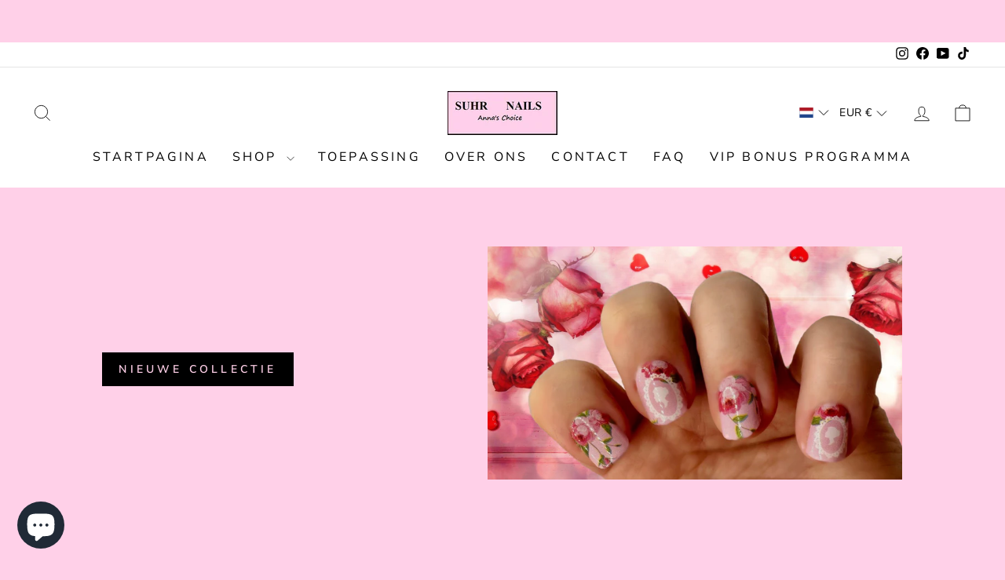

--- FILE ---
content_type: text/html; charset=utf-8
request_url: https://suhr-nails.com/nl-it/collections/sale
body_size: 70247
content:
<!doctype html>
<html class="no-js" lang="nl" dir="ltr">
<head>
  <meta charset="utf-8">
  <meta http-equiv="X-UA-Compatible" content="IE=edge,chrome=1">
  <meta name="viewport" content="width=device-width,initial-scale=1">
  <meta name="theme-color" content="#000000">
  <link rel="canonical" href="https://suhr-nails.com/nl-it/collections/sale">
  <link rel="preconnect" href="https://cdn.shopify.com" crossorigin>
  <link rel="preconnect" href="https://fonts.shopifycdn.com" crossorigin>
  <link rel="dns-prefetch" href="https://productreviews.shopifycdn.com">
  <link rel="dns-prefetch" href="https://ajax.googleapis.com">
  <link rel="dns-prefetch" href="https://maps.googleapis.com">
  <link rel="dns-prefetch" href="https://maps.gstatic.com"><link rel="shortcut icon" href="//suhr-nails.com/cdn/shop/files/Logo-neu2_FB_32x32.jpg?v=1644148392" type="image/png" /><title>SALE
&ndash; Suhr Nails
</title>
<meta property="og:site_name" content="Suhr Nails">
  <meta property="og:url" content="https://suhr-nails.com/nl-it/collections/sale">
  <meta property="og:title" content="SALE">
  <meta property="og:type" content="website">
  <meta property="og:description" content="Laat uw nagels er hoogwaardig en natuurlijk uitzien met onze topaanbieding. Bekijk onze grote selectie van ontwerpen voor vingernagels en teennagels."><meta property="og:image" content="http://suhr-nails.com/cdn/shop/collections/Suhr_Nails_-_Category_SALE.jpg?v=1644408725">
    <meta property="og:image:secure_url" content="https://suhr-nails.com/cdn/shop/collections/Suhr_Nails_-_Category_SALE.jpg?v=1644408725">
    <meta property="og:image:width" content="400">
    <meta property="og:image:height" content="335"><meta name="twitter:site" content="@">
  <meta name="twitter:card" content="summary_large_image">
  <meta name="twitter:title" content="SALE">
  <meta name="twitter:description" content="Laat uw nagels er hoogwaardig en natuurlijk uitzien met onze topaanbieding. Bekijk onze grote selectie van ontwerpen voor vingernagels en teennagels.">
<script async crossorigin fetchpriority="high" src="/cdn/shopifycloud/importmap-polyfill/es-modules-shim.2.4.0.js"></script>
<script type="importmap">
{
  "imports": {
    "element.base-media": "//suhr-nails.com/cdn/shop/t/16/assets/element.base-media.js?v=61305152781971747521763382303",
    "element.image.parallax": "//suhr-nails.com/cdn/shop/t/16/assets/element.image.parallax.js?v=59188309605188605141763382304",
    "element.model": "//suhr-nails.com/cdn/shop/t/16/assets/element.model.js?v=104979259955732717291763382304",
    "element.quantity-selector": "//suhr-nails.com/cdn/shop/t/16/assets/element.quantity-selector.js?v=68208048201360514121763382305",
    "element.text.rte": "//suhr-nails.com/cdn/shop/t/16/assets/element.text.rte.js?v=28194737298593644281763382306",
    "element.video": "//suhr-nails.com/cdn/shop/t/16/assets/element.video.js?v=110560105447302630031763382306",
    "is-land": "//suhr-nails.com/cdn/shop/t/16/assets/is-land.min.js?v=92343381495565747271763382357",
    "util.misc": "//suhr-nails.com/cdn/shop/t/16/assets/util.misc.js?v=117964846174238173191763382382",
    "util.product-loader": "//suhr-nails.com/cdn/shop/t/16/assets/util.product-loader.js?v=71947287259713254281763382383",
    "util.resource-loader": "//suhr-nails.com/cdn/shop/t/16/assets/util.resource-loader.js?v=81301169148003274841763382384",
    "vendor.in-view": "//suhr-nails.com/cdn/shop/t/16/assets/vendor.in-view.js?v=126891093837844970591763382385"
  }
}
</script><script type="module" src="//suhr-nails.com/cdn/shop/t/16/assets/is-land.min.js?v=92343381495565747271763382357"></script>
<style data-shopify>@font-face {
  font-family: "Shadows Into Light";
  font-weight: 400;
  font-style: normal;
  font-display: swap;
  src: url("//suhr-nails.com/cdn/fonts/shadows_into_light/shadowsintolight_n4.13f218429ac0076957bf37b06737a1b0bf1ca804.woff2") format("woff2"),
       url("//suhr-nails.com/cdn/fonts/shadows_into_light/shadowsintolight_n4.1b8a37e3c67688e0fe11b3a125486f4a08991555.woff") format("woff");
}

  @font-face {
  font-family: "Nunito Sans";
  font-weight: 400;
  font-style: normal;
  font-display: swap;
  src: url("//suhr-nails.com/cdn/fonts/nunito_sans/nunitosans_n4.0276fe080df0ca4e6a22d9cb55aed3ed5ba6b1da.woff2") format("woff2"),
       url("//suhr-nails.com/cdn/fonts/nunito_sans/nunitosans_n4.b4964bee2f5e7fd9c3826447e73afe2baad607b7.woff") format("woff");
}


  @font-face {
  font-family: "Nunito Sans";
  font-weight: 600;
  font-style: normal;
  font-display: swap;
  src: url("//suhr-nails.com/cdn/fonts/nunito_sans/nunitosans_n6.6e9464eba570101a53130c8130a9e17a8eb55c21.woff2") format("woff2"),
       url("//suhr-nails.com/cdn/fonts/nunito_sans/nunitosans_n6.25a0ac0c0a8a26038c7787054dd6058dfbc20fa8.woff") format("woff");
}

  @font-face {
  font-family: "Nunito Sans";
  font-weight: 400;
  font-style: italic;
  font-display: swap;
  src: url("//suhr-nails.com/cdn/fonts/nunito_sans/nunitosans_i4.6e408730afac1484cf297c30b0e67c86d17fc586.woff2") format("woff2"),
       url("//suhr-nails.com/cdn/fonts/nunito_sans/nunitosans_i4.c9b6dcbfa43622b39a5990002775a8381942ae38.woff") format("woff");
}

  @font-face {
  font-family: "Nunito Sans";
  font-weight: 600;
  font-style: italic;
  font-display: swap;
  src: url("//suhr-nails.com/cdn/fonts/nunito_sans/nunitosans_i6.e62a4aa1de9af615155fca680231620b75369d24.woff2") format("woff2"),
       url("//suhr-nails.com/cdn/fonts/nunito_sans/nunitosans_i6.84ec3dfef4c401afbcd538286a9d65b772072e4b.woff") format("woff");
}

</style><link href="//suhr-nails.com/cdn/shop/t/16/assets/theme.css?v=93626464380700918791763382411" rel="stylesheet" type="text/css" media="all" />
<style data-shopify>:root {
    --typeHeaderPrimary: "Shadows Into Light";
    --typeHeaderFallback: cursive;
    --typeHeaderSize: 36px;
    --typeHeaderWeight: 400;
    --typeHeaderLineHeight: 1;
    --typeHeaderSpacing: 0.0em;

    --typeBasePrimary:"Nunito Sans";
    --typeBaseFallback:sans-serif;
    --typeBaseSize: 18px;
    --typeBaseWeight: 400;
    --typeBaseSpacing: 0.025em;
    --typeBaseLineHeight: 1.4;
    --typeBaselineHeightMinus01: 1.3;

    --typeCollectionTitle: 20px;

    --iconWeight: 2px;
    --iconLinecaps: miter;

    
        --buttonRadius: 0;
    

    --colorGridOverlayOpacity: 0.1;
    --colorAnnouncement: #d0ffd3;
    --colorAnnouncementText: #000000;

    --colorBody: #ffd0e8;
    --colorBodyAlpha05: rgba(255, 208, 232, 0.05);
    --colorBodyDim: #ffb6dc;
    --colorBodyLightDim: #ffc6e3;
    --colorBodyMediumDim: #ffbcde;


    --colorBorder: #000000;

    --colorBtnPrimary: #000000;
    --colorBtnPrimaryLight: #1a1a1a;
    --colorBtnPrimaryDim: #000000;
    --colorBtnPrimaryText: #ffd0e8;

    --colorCartDot: #ff4f33;

    --colorDrawers: #ffd0e8;
    --colorDrawersDim: #ffb6dc;
    --colorDrawerBorder: #e8e8e1;
    --colorDrawerText: #000000;
    --colorDrawerTextDark: #000000;
    --colorDrawerButton: #fdfdfd;
    --colorDrawerButtonText: #000000;

    --colorFooter: #ffffff;
    --colorFooterText: #000000;
    --colorFooterTextAlpha01: #000000;

    --colorGridOverlay: #000000;
    --colorGridOverlayOpacity: 0.1;

    --colorHeaderTextAlpha01: rgba(0, 0, 0, 0.1);

    --colorHeroText: #ffffff;

    --colorSmallImageBg: #ffffff;
    --colorLargeImageBg: #0f0f0f;

    --colorImageOverlay: #ffd0e8;
    --colorImageOverlayOpacity: 0.1;
    --colorImageOverlayTextShadow: 0.2;

    --colorLink: #000000;

    --colorModalBg: rgba(230, 230, 230, 0.6);

    --colorNav: #ffffff;
    --colorNavText: #000000;

    --colorPrice: #000000;

    --colorSaleTag: #000000;
    --colorSaleTagText: #ffffff;

    --colorTextBody: #000000;
    --colorTextBodyAlpha015: rgba(0, 0, 0, 0.15);
    --colorTextBodyAlpha005: rgba(0, 0, 0, 0.05);
    --colorTextBodyAlpha008: rgba(0, 0, 0, 0.08);
    --colorTextSavings: #C20000;

    --urlIcoSelect: url(//suhr-nails.com/cdn/shop/t/16/assets/ico-select.svg);
    --urlIcoSelectFooter: url(//suhr-nails.com/cdn/shop/t/16/assets/ico-select-footer.svg);
    --urlIcoSelectWhite: url(//suhr-nails.com/cdn/shop/t/16/assets/ico-select-white.svg);

    --grid-gutter: 17px;
    --drawer-gutter: 20px;

    --sizeChartMargin: 25px 0;
    --sizeChartIconMargin: 5px;

    --newsletterReminderPadding: 40px;

    /*Shop Pay Installments*/
    --color-body-text: #000000;
    --color-body: #ffd0e8;
    --color-bg: #ffd0e8;
    }

    .placeholder-content {
    background-image: linear-gradient(100deg, #ffffff 40%, #f7f7f7 63%, #ffffff 79%);
    }</style><script>
    document.documentElement.className = document.documentElement.className.replace('no-js', 'js');

    window.theme = window.theme || {};
    theme.routes = {
      home: "/nl-it",
      cart: "/nl-it/cart.js",
      cartPage: "/nl-it/cart",
      cartAdd: "/nl-it/cart/add.js",
      cartChange: "/nl-it/cart/change.js",
      search: "/nl-it/search",
      predictiveSearch: "/nl-it/search/suggest"
    };
    theme.strings = {
      soldOut: "Uitverkocht",
      unavailable: "Niet beschikbaar",
      inStockLabel: "In voorraad",
      oneStockLabel: "[count] auf Lager",
      otherStockLabel: "[count] auf Lager",
      willNotShipUntil: "Zal worden verzonden na de [date]",
      willBeInStockAfter: "Zal in voorraad zijn na de [date]",
      waitingForStock: "Inventaris op komst",
      savePrice: "Saving [saved_amount]",
      cartEmpty: "Uw winkelwagentje is op dit moment leeg.",
      cartTermsConfirmation: "U moet akkoord gaan met de verkoopsvoorwaarden om uit te checken",
      searchCollections: "Collecties:",
      searchPages: "Pagina\u0026#39;s:",
      searchArticles: "Artikel:",
      productFrom: "Van ",
      maxQuantity: "Du kannst nur haben [quantity] von [title] in Ihrem Warenkorbt."
    };
    theme.settings = {
      cartType: "drawer",
      isCustomerTemplate: false,
      moneyFormat: "€{{amount_with_comma_separator}}",
      saveType: "dollar",
      productImageSize: "natural",
      productImageCover: false,
      predictiveSearch: true,
      predictiveSearchType: null,
      predictiveSearchVendor: true,
      predictiveSearchPrice: true,
      quickView: true,
      themeName: 'Impulse',
      themeVersion: "8.1.0"
    };
  </script>

  <script>window.performance && window.performance.mark && window.performance.mark('shopify.content_for_header.start');</script><meta name="google-site-verification" content="fjMijh4TSQ5RqKcUZfBYrtEk-q0d_ZSvM3lRxiTKqts">
<meta id="shopify-digital-wallet" name="shopify-digital-wallet" content="/62610309361/digital_wallets/dialog">
<meta name="shopify-checkout-api-token" content="e2aba66014c38a7ea8ddb13dc118aa45">
<meta id="in-context-paypal-metadata" data-shop-id="62610309361" data-venmo-supported="false" data-environment="production" data-locale="nl_NL" data-paypal-v4="true" data-currency="EUR">
<link rel="alternate" type="application/atom+xml" title="Feed" href="/nl-it/collections/sale.atom" />
<link rel="next" href="/nl-it/collections/sale?page=2">
<link rel="alternate" hreflang="x-default" href="https://suhr-nails.com/collections/sale">
<link rel="alternate" hreflang="de" href="https://suhr-nails.com/collections/sale">
<link rel="alternate" hreflang="es" href="https://suhr-nails.com/es/collections/sale">
<link rel="alternate" hreflang="pl" href="https://suhr-nails.com/pl/collections/sale">
<link rel="alternate" hreflang="nl" href="https://suhr-nails.com/nl/collections/sale">
<link rel="alternate" hreflang="it" href="https://suhr-nails.com/it/collections/sale">
<link rel="alternate" hreflang="fr" href="https://suhr-nails.com/fr/collections/sale">
<link rel="alternate" hreflang="en" href="https://suhr-nails.com/en/collections/sale">
<link rel="alternate" hreflang="de-AT" href="https://suhr-nails.com/de-at/collections/sale">
<link rel="alternate" hreflang="es-AT" href="https://suhr-nails.com/es-at/collections/sale">
<link rel="alternate" hreflang="pl-AT" href="https://suhr-nails.com/pl-at/collections/sale">
<link rel="alternate" hreflang="nl-AT" href="https://suhr-nails.com/nl-at/collections/sale">
<link rel="alternate" hreflang="it-AT" href="https://suhr-nails.com/it-at/collections/sale">
<link rel="alternate" hreflang="fr-AT" href="https://suhr-nails.com/fr-at/collections/sale">
<link rel="alternate" hreflang="en-AT" href="https://suhr-nails.com/en-at/collections/sale">
<link rel="alternate" hreflang="de-GB" href="https://suhr-nails.com/de-gb/collections/sale">
<link rel="alternate" hreflang="es-GB" href="https://suhr-nails.com/es-gb/collections/sale">
<link rel="alternate" hreflang="pl-GB" href="https://suhr-nails.com/pl-gb/collections/sale">
<link rel="alternate" hreflang="nl-GB" href="https://suhr-nails.com/nl-gb/collections/sale">
<link rel="alternate" hreflang="it-GB" href="https://suhr-nails.com/it-gb/collections/sale">
<link rel="alternate" hreflang="fr-GB" href="https://suhr-nails.com/fr-gb/collections/sale">
<link rel="alternate" hreflang="en-GB" href="https://suhr-nails.com/en-gb/collections/sale">
<link rel="alternate" hreflang="de-CH" href="https://suhr-nails.com/de-ch/collections/sale">
<link rel="alternate" hreflang="es-CH" href="https://suhr-nails.com/es-ch/collections/sale">
<link rel="alternate" hreflang="pl-CH" href="https://suhr-nails.com/pl-ch/collections/sale">
<link rel="alternate" hreflang="it-CH" href="https://suhr-nails.com/it-ch/collections/sale">
<link rel="alternate" hreflang="fr-CH" href="https://suhr-nails.com/fr-ch/collections/sale">
<link rel="alternate" hreflang="en-CH" href="https://suhr-nails.com/en-ch/collections/sale">
<link rel="alternate" hreflang="nl-CH" href="https://suhr-nails.com/nl-ch/collections/sale">
<link rel="alternate" hreflang="de-FR" href="https://suhr-nails.com/de-fr/collections/sale">
<link rel="alternate" hreflang="es-FR" href="https://suhr-nails.com/es-fr/collections/sale">
<link rel="alternate" hreflang="pl-FR" href="https://suhr-nails.com/pl-fr/collections/sale">
<link rel="alternate" hreflang="nl-FR" href="https://suhr-nails.com/nl-fr/collections/sale">
<link rel="alternate" hreflang="it-FR" href="https://suhr-nails.com/it-fr/collections/sale">
<link rel="alternate" hreflang="fr-FR" href="https://suhr-nails.com/fr-fr/collections/sale">
<link rel="alternate" hreflang="en-FR" href="https://suhr-nails.com/en-fr/collections/sale">
<link rel="alternate" hreflang="de-IT" href="https://suhr-nails.com/de-it/collections/sale">
<link rel="alternate" hreflang="es-IT" href="https://suhr-nails.com/es-it/collections/sale">
<link rel="alternate" hreflang="pl-IT" href="https://suhr-nails.com/pl-it/collections/sale">
<link rel="alternate" hreflang="nl-IT" href="https://suhr-nails.com/nl-it/collections/sale">
<link rel="alternate" hreflang="it-IT" href="https://suhr-nails.com/it-it/collections/sale">
<link rel="alternate" hreflang="fr-IT" href="https://suhr-nails.com/fr-it/collections/sale">
<link rel="alternate" hreflang="en-IT" href="https://suhr-nails.com/en-it/collections/sale">
<link rel="alternate" hreflang="de-NL" href="https://suhr-nails.com/de-nl/collections/sale">
<link rel="alternate" hreflang="es-NL" href="https://suhr-nails.com/es-nl/collections/sale">
<link rel="alternate" hreflang="pl-NL" href="https://suhr-nails.com/pl-nl/collections/sale">
<link rel="alternate" hreflang="nl-NL" href="https://suhr-nails.com/nl-nl/collections/sale">
<link rel="alternate" hreflang="it-NL" href="https://suhr-nails.com/it-nl/collections/sale">
<link rel="alternate" hreflang="fr-NL" href="https://suhr-nails.com/fr-nl/collections/sale">
<link rel="alternate" hreflang="en-NL" href="https://suhr-nails.com/en-nl/collections/sale">
<link rel="alternate" hreflang="de-ES" href="https://suhr-nails.com/de-es/collections/sale">
<link rel="alternate" hreflang="es-ES" href="https://suhr-nails.com/es-es/collections/sale">
<link rel="alternate" hreflang="pl-ES" href="https://suhr-nails.com/pl-es/collections/sale">
<link rel="alternate" hreflang="nl-ES" href="https://suhr-nails.com/nl-es/collections/sale">
<link rel="alternate" hreflang="it-ES" href="https://suhr-nails.com/it-es/collections/sale">
<link rel="alternate" hreflang="fr-ES" href="https://suhr-nails.com/fr-es/collections/sale">
<link rel="alternate" hreflang="en-ES" href="https://suhr-nails.com/en-es/collections/sale">
<link rel="alternate" hreflang="de-PL" href="https://suhr-nails.com/de-pl/collections/sale">
<link rel="alternate" hreflang="es-PL" href="https://suhr-nails.com/es-pl/collections/sale">
<link rel="alternate" hreflang="pl-PL" href="https://suhr-nails.com/pl-pl/collections/sale">
<link rel="alternate" hreflang="nl-PL" href="https://suhr-nails.com/nl-pl/collections/sale">
<link rel="alternate" hreflang="it-PL" href="https://suhr-nails.com/it-pl/collections/sale">
<link rel="alternate" hreflang="fr-PL" href="https://suhr-nails.com/fr-pl/collections/sale">
<link rel="alternate" hreflang="en-PL" href="https://suhr-nails.com/en-pl/collections/sale">
<link rel="alternate" hreflang="de-AU" href="https://suhr-nails.com/de-au/collections/sale">
<link rel="alternate" hreflang="es-AU" href="https://suhr-nails.com/es-au/collections/sale">
<link rel="alternate" hreflang="pl-AU" href="https://suhr-nails.com/pl-au/collections/sale">
<link rel="alternate" hreflang="nl-AU" href="https://suhr-nails.com/nl-au/collections/sale">
<link rel="alternate" hreflang="it-AU" href="https://suhr-nails.com/it-au/collections/sale">
<link rel="alternate" hreflang="fr-AU" href="https://suhr-nails.com/fr-au/collections/sale">
<link rel="alternate" hreflang="en-AU" href="https://suhr-nails.com/en-au/collections/sale">
<link rel="alternate" hreflang="de-CA" href="https://suhr-nails.com/de-ca/collections/sale">
<link rel="alternate" hreflang="es-CA" href="https://suhr-nails.com/es-ca/collections/sale">
<link rel="alternate" hreflang="pl-CA" href="https://suhr-nails.com/pl-ca/collections/sale">
<link rel="alternate" hreflang="nl-CA" href="https://suhr-nails.com/nl-ca/collections/sale">
<link rel="alternate" hreflang="it-CA" href="https://suhr-nails.com/it-ca/collections/sale">
<link rel="alternate" hreflang="fr-CA" href="https://suhr-nails.com/fr-ca/collections/sale">
<link rel="alternate" hreflang="en-CA" href="https://suhr-nails.com/en-ca/collections/sale">
<link rel="alternate" hreflang="de-BE" href="https://suhr-nails.com/de-be/collections/sale">
<link rel="alternate" hreflang="es-BE" href="https://suhr-nails.com/es-be/collections/sale">
<link rel="alternate" hreflang="pl-BE" href="https://suhr-nails.com/pl-be/collections/sale">
<link rel="alternate" hreflang="nl-BE" href="https://suhr-nails.com/nl-be/collections/sale">
<link rel="alternate" hreflang="it-BE" href="https://suhr-nails.com/it-be/collections/sale">
<link rel="alternate" hreflang="fr-BE" href="https://suhr-nails.com/fr-be/collections/sale">
<link rel="alternate" hreflang="en-BE" href="https://suhr-nails.com/en-be/collections/sale">
<link rel="alternate" hreflang="de-CY" href="https://suhr-nails.com/de-cy/collections/sale">
<link rel="alternate" hreflang="es-CY" href="https://suhr-nails.com/es-cy/collections/sale">
<link rel="alternate" hreflang="pl-CY" href="https://suhr-nails.com/pl-cy/collections/sale">
<link rel="alternate" hreflang="nl-CY" href="https://suhr-nails.com/nl-cy/collections/sale">
<link rel="alternate" hreflang="it-CY" href="https://suhr-nails.com/it-cy/collections/sale">
<link rel="alternate" hreflang="fr-CY" href="https://suhr-nails.com/fr-cy/collections/sale">
<link rel="alternate" hreflang="en-CY" href="https://suhr-nails.com/en-cy/collections/sale">
<link rel="alternate" hreflang="de-SE" href="https://suhr-nails.com/de-se/collections/sale">
<link rel="alternate" hreflang="es-SE" href="https://suhr-nails.com/es-se/collections/sale">
<link rel="alternate" hreflang="pl-SE" href="https://suhr-nails.com/pl-se/collections/sale">
<link rel="alternate" hreflang="nl-SE" href="https://suhr-nails.com/nl-se/collections/sale">
<link rel="alternate" hreflang="it-SE" href="https://suhr-nails.com/it-se/collections/sale">
<link rel="alternate" hreflang="fr-SE" href="https://suhr-nails.com/fr-se/collections/sale">
<link rel="alternate" hreflang="en-SE" href="https://suhr-nails.com/en-se/collections/sale">
<link rel="alternate" hreflang="de-FI" href="https://suhr-nails.com/de-fi/collections/sale">
<link rel="alternate" hreflang="es-FI" href="https://suhr-nails.com/es-fi/collections/sale">
<link rel="alternate" hreflang="pl-FI" href="https://suhr-nails.com/pl-fi/collections/sale">
<link rel="alternate" hreflang="nl-FI" href="https://suhr-nails.com/nl-fi/collections/sale">
<link rel="alternate" hreflang="it-FI" href="https://suhr-nails.com/it-fi/collections/sale">
<link rel="alternate" hreflang="fr-FI" href="https://suhr-nails.com/fr-fi/collections/sale">
<link rel="alternate" hreflang="en-FI" href="https://suhr-nails.com/en-fi/collections/sale">
<link rel="alternate" hreflang="de-TR" href="https://suhr-nails.com/de-tr/collections/sale">
<link rel="alternate" hreflang="en-TR" href="https://suhr-nails.com/en-tr/collections/sale">
<link rel="alternate" hreflang="es-TR" href="https://suhr-nails.com/es-tr/collections/sale">
<link rel="alternate" hreflang="fr-TR" href="https://suhr-nails.com/fr-tr/collections/sale">
<link rel="alternate" hreflang="it-TR" href="https://suhr-nails.com/it-tr/collections/sale">
<link rel="alternate" hreflang="nl-TR" href="https://suhr-nails.com/nl-tr/collections/sale">
<link rel="alternate" hreflang="pl-TR" href="https://suhr-nails.com/pl-tr/collections/sale">
<link rel="alternate" type="application/json+oembed" href="https://suhr-nails.com/nl-it/collections/sale.oembed">
<script async="async" src="/checkouts/internal/preloads.js?locale=nl-IT"></script>
<link rel="preconnect" href="https://shop.app" crossorigin="anonymous">
<script async="async" src="https://shop.app/checkouts/internal/preloads.js?locale=nl-IT&shop_id=62610309361" crossorigin="anonymous"></script>
<script id="apple-pay-shop-capabilities" type="application/json">{"shopId":62610309361,"countryCode":"DE","currencyCode":"EUR","merchantCapabilities":["supports3DS"],"merchantId":"gid:\/\/shopify\/Shop\/62610309361","merchantName":"Suhr Nails","requiredBillingContactFields":["postalAddress","email"],"requiredShippingContactFields":["postalAddress","email"],"shippingType":"shipping","supportedNetworks":["visa","maestro","masterCard","amex"],"total":{"type":"pending","label":"Suhr Nails","amount":"1.00"},"shopifyPaymentsEnabled":true,"supportsSubscriptions":true}</script>
<script id="shopify-features" type="application/json">{"accessToken":"e2aba66014c38a7ea8ddb13dc118aa45","betas":["rich-media-storefront-analytics"],"domain":"suhr-nails.com","predictiveSearch":true,"shopId":62610309361,"locale":"nl"}</script>
<script>var Shopify = Shopify || {};
Shopify.shop = "suhr-nails.myshopify.com";
Shopify.locale = "nl";
Shopify.currency = {"active":"EUR","rate":"1.0"};
Shopify.country = "IT";
Shopify.theme = {"name":"Impulse_V.8.1.0","id":185812287754,"schema_name":"Impulse","schema_version":"8.1.0","theme_store_id":857,"role":"main"};
Shopify.theme.handle = "null";
Shopify.theme.style = {"id":null,"handle":null};
Shopify.cdnHost = "suhr-nails.com/cdn";
Shopify.routes = Shopify.routes || {};
Shopify.routes.root = "/nl-it/";</script>
<script type="module">!function(o){(o.Shopify=o.Shopify||{}).modules=!0}(window);</script>
<script>!function(o){function n(){var o=[];function n(){o.push(Array.prototype.slice.apply(arguments))}return n.q=o,n}var t=o.Shopify=o.Shopify||{};t.loadFeatures=n(),t.autoloadFeatures=n()}(window);</script>
<script>
  window.ShopifyPay = window.ShopifyPay || {};
  window.ShopifyPay.apiHost = "shop.app\/pay";
  window.ShopifyPay.redirectState = null;
</script>
<script id="shop-js-analytics" type="application/json">{"pageType":"collection"}</script>
<script defer="defer" async type="module" src="//suhr-nails.com/cdn/shopifycloud/shop-js/modules/v2/client.init-shop-cart-sync_6EKkpqRI.nl.esm.js"></script>
<script defer="defer" async type="module" src="//suhr-nails.com/cdn/shopifycloud/shop-js/modules/v2/chunk.common_3amyFQVI.esm.js"></script>
<script type="module">
  await import("//suhr-nails.com/cdn/shopifycloud/shop-js/modules/v2/client.init-shop-cart-sync_6EKkpqRI.nl.esm.js");
await import("//suhr-nails.com/cdn/shopifycloud/shop-js/modules/v2/chunk.common_3amyFQVI.esm.js");

  window.Shopify.SignInWithShop?.initShopCartSync?.({"fedCMEnabled":true,"windoidEnabled":true});

</script>
<script>
  window.Shopify = window.Shopify || {};
  if (!window.Shopify.featureAssets) window.Shopify.featureAssets = {};
  window.Shopify.featureAssets['shop-js'] = {"shop-cart-sync":["modules/v2/client.shop-cart-sync_DZmSjWzz.nl.esm.js","modules/v2/chunk.common_3amyFQVI.esm.js"],"init-fed-cm":["modules/v2/client.init-fed-cm_giTMTaxo.nl.esm.js","modules/v2/chunk.common_3amyFQVI.esm.js"],"shop-button":["modules/v2/client.shop-button_D98oU0qV.nl.esm.js","modules/v2/chunk.common_3amyFQVI.esm.js"],"shop-cash-offers":["modules/v2/client.shop-cash-offers_DMV0VsjF.nl.esm.js","modules/v2/chunk.common_3amyFQVI.esm.js","modules/v2/chunk.modal_DUXZR_0p.esm.js"],"init-windoid":["modules/v2/client.init-windoid_Cw3EwRoF.nl.esm.js","modules/v2/chunk.common_3amyFQVI.esm.js"],"init-shop-email-lookup-coordinator":["modules/v2/client.init-shop-email-lookup-coordinator_BOUuYTyQ.nl.esm.js","modules/v2/chunk.common_3amyFQVI.esm.js"],"shop-toast-manager":["modules/v2/client.shop-toast-manager_B4egFvJY.nl.esm.js","modules/v2/chunk.common_3amyFQVI.esm.js"],"shop-login-button":["modules/v2/client.shop-login-button_CpQbSvoR.nl.esm.js","modules/v2/chunk.common_3amyFQVI.esm.js","modules/v2/chunk.modal_DUXZR_0p.esm.js"],"avatar":["modules/v2/client.avatar_BTnouDA3.nl.esm.js"],"pay-button":["modules/v2/client.pay-button_C5OzN0Xn.nl.esm.js","modules/v2/chunk.common_3amyFQVI.esm.js"],"init-shop-cart-sync":["modules/v2/client.init-shop-cart-sync_6EKkpqRI.nl.esm.js","modules/v2/chunk.common_3amyFQVI.esm.js"],"init-customer-accounts":["modules/v2/client.init-customer-accounts_CWWqHCxQ.nl.esm.js","modules/v2/client.shop-login-button_CpQbSvoR.nl.esm.js","modules/v2/chunk.common_3amyFQVI.esm.js","modules/v2/chunk.modal_DUXZR_0p.esm.js"],"init-shop-for-new-customer-accounts":["modules/v2/client.init-shop-for-new-customer-accounts_CcvmrONS.nl.esm.js","modules/v2/client.shop-login-button_CpQbSvoR.nl.esm.js","modules/v2/chunk.common_3amyFQVI.esm.js","modules/v2/chunk.modal_DUXZR_0p.esm.js"],"init-customer-accounts-sign-up":["modules/v2/client.init-customer-accounts-sign-up_24fR4HHs.nl.esm.js","modules/v2/client.shop-login-button_CpQbSvoR.nl.esm.js","modules/v2/chunk.common_3amyFQVI.esm.js","modules/v2/chunk.modal_DUXZR_0p.esm.js"],"checkout-modal":["modules/v2/client.checkout-modal_L4S7Y1ps.nl.esm.js","modules/v2/chunk.common_3amyFQVI.esm.js","modules/v2/chunk.modal_DUXZR_0p.esm.js"],"shop-follow-button":["modules/v2/client.shop-follow-button_CUefG8va.nl.esm.js","modules/v2/chunk.common_3amyFQVI.esm.js","modules/v2/chunk.modal_DUXZR_0p.esm.js"],"lead-capture":["modules/v2/client.lead-capture_DVkpEUJZ.nl.esm.js","modules/v2/chunk.common_3amyFQVI.esm.js","modules/v2/chunk.modal_DUXZR_0p.esm.js"],"shop-login":["modules/v2/client.shop-login_CpLXnE3w.nl.esm.js","modules/v2/chunk.common_3amyFQVI.esm.js","modules/v2/chunk.modal_DUXZR_0p.esm.js"],"payment-terms":["modules/v2/client.payment-terms_Bec1wZji.nl.esm.js","modules/v2/chunk.common_3amyFQVI.esm.js","modules/v2/chunk.modal_DUXZR_0p.esm.js"]};
</script>
<script>(function() {
  var isLoaded = false;
  function asyncLoad() {
    if (isLoaded) return;
    isLoaded = true;
    var urls = ["https:\/\/rio.pwztag.com\/rio.js?shop=suhr-nails.myshopify.com","https:\/\/wishlisthero-assets.revampco.com\/store-front\/bundle2.js?shop=suhr-nails.myshopify.com","https:\/\/suhr-nails.com\/apps\/giraffly-trust\/trust-worker-39ed54ee99d1af268a2a563837fd28c26d44ee55.js?v=20220530200103\u0026shop=suhr-nails.myshopify.com","\/\/cdn.shopify.com\/proxy\/2e5edac2a19f7241d4f7ad313ffb608dc4caba3ac7cc315d6cf20a855246ef0b\/d2xrtfsb9f45pw.cloudfront.net\/scripttag\/bixgrow-track.js?shop=suhr-nails.myshopify.com\u0026sp-cache-control=cHVibGljLCBtYXgtYWdlPTkwMA","https:\/\/widget.gotolstoy.com\/widget\/widget.js?app-key=0299ae8d-9cdd-42fe-9e17-a790e08d63c0\u0026shop=suhr-nails.myshopify.com","https:\/\/cdn.shopify.com\/s\/files\/1\/0033\/3538\/9233\/files\/pushdaddy_a3.js?shop=suhr-nails.myshopify.com","https:\/\/cdn.hextom.com\/js\/eventpromotionbar.js?shop=suhr-nails.myshopify.com"];
    for (var i = 0; i < urls.length; i++) {
      var s = document.createElement('script');
      s.type = 'text/javascript';
      s.async = true;
      s.src = urls[i];
      var x = document.getElementsByTagName('script')[0];
      x.parentNode.insertBefore(s, x);
    }
  };
  if(window.attachEvent) {
    window.attachEvent('onload', asyncLoad);
  } else {
    window.addEventListener('load', asyncLoad, false);
  }
})();</script>
<script id="__st">var __st={"a":62610309361,"offset":3600,"reqid":"a8a2a0a5-70bb-4d14-9540-00637b386651-1768418561","pageurl":"suhr-nails.com\/nl-it\/collections\/sale","u":"8cb4be21f7ab","p":"collection","rtyp":"collection","rid":401823793393};</script>
<script>window.ShopifyPaypalV4VisibilityTracking = true;</script>
<script id="captcha-bootstrap">!function(){'use strict';const t='contact',e='account',n='new_comment',o=[[t,t],['blogs',n],['comments',n],[t,'customer']],c=[[e,'customer_login'],[e,'guest_login'],[e,'recover_customer_password'],[e,'create_customer']],r=t=>t.map((([t,e])=>`form[action*='/${t}']:not([data-nocaptcha='true']) input[name='form_type'][value='${e}']`)).join(','),a=t=>()=>t?[...document.querySelectorAll(t)].map((t=>t.form)):[];function s(){const t=[...o],e=r(t);return a(e)}const i='password',u='form_key',d=['recaptcha-v3-token','g-recaptcha-response','h-captcha-response',i],f=()=>{try{return window.sessionStorage}catch{return}},m='__shopify_v',_=t=>t.elements[u];function p(t,e,n=!1){try{const o=window.sessionStorage,c=JSON.parse(o.getItem(e)),{data:r}=function(t){const{data:e,action:n}=t;return t[m]||n?{data:e,action:n}:{data:t,action:n}}(c);for(const[e,n]of Object.entries(r))t.elements[e]&&(t.elements[e].value=n);n&&o.removeItem(e)}catch(o){console.error('form repopulation failed',{error:o})}}const l='form_type',E='cptcha';function T(t){t.dataset[E]=!0}const w=window,h=w.document,L='Shopify',v='ce_forms',y='captcha';let A=!1;((t,e)=>{const n=(g='f06e6c50-85a8-45c8-87d0-21a2b65856fe',I='https://cdn.shopify.com/shopifycloud/storefront-forms-hcaptcha/ce_storefront_forms_captcha_hcaptcha.v1.5.2.iife.js',D={infoText:'Beschermd door hCaptcha',privacyText:'Privacy',termsText:'Voorwaarden'},(t,e,n)=>{const o=w[L][v],c=o.bindForm;if(c)return c(t,g,e,D).then(n);var r;o.q.push([[t,g,e,D],n]),r=I,A||(h.body.append(Object.assign(h.createElement('script'),{id:'captcha-provider',async:!0,src:r})),A=!0)});var g,I,D;w[L]=w[L]||{},w[L][v]=w[L][v]||{},w[L][v].q=[],w[L][y]=w[L][y]||{},w[L][y].protect=function(t,e){n(t,void 0,e),T(t)},Object.freeze(w[L][y]),function(t,e,n,w,h,L){const[v,y,A,g]=function(t,e,n){const i=e?o:[],u=t?c:[],d=[...i,...u],f=r(d),m=r(i),_=r(d.filter((([t,e])=>n.includes(e))));return[a(f),a(m),a(_),s()]}(w,h,L),I=t=>{const e=t.target;return e instanceof HTMLFormElement?e:e&&e.form},D=t=>v().includes(t);t.addEventListener('submit',(t=>{const e=I(t);if(!e)return;const n=D(e)&&!e.dataset.hcaptchaBound&&!e.dataset.recaptchaBound,o=_(e),c=g().includes(e)&&(!o||!o.value);(n||c)&&t.preventDefault(),c&&!n&&(function(t){try{if(!f())return;!function(t){const e=f();if(!e)return;const n=_(t);if(!n)return;const o=n.value;o&&e.removeItem(o)}(t);const e=Array.from(Array(32),(()=>Math.random().toString(36)[2])).join('');!function(t,e){_(t)||t.append(Object.assign(document.createElement('input'),{type:'hidden',name:u})),t.elements[u].value=e}(t,e),function(t,e){const n=f();if(!n)return;const o=[...t.querySelectorAll(`input[type='${i}']`)].map((({name:t})=>t)),c=[...d,...o],r={};for(const[a,s]of new FormData(t).entries())c.includes(a)||(r[a]=s);n.setItem(e,JSON.stringify({[m]:1,action:t.action,data:r}))}(t,e)}catch(e){console.error('failed to persist form',e)}}(e),e.submit())}));const S=(t,e)=>{t&&!t.dataset[E]&&(n(t,e.some((e=>e===t))),T(t))};for(const o of['focusin','change'])t.addEventListener(o,(t=>{const e=I(t);D(e)&&S(e,y())}));const B=e.get('form_key'),M=e.get(l),P=B&&M;t.addEventListener('DOMContentLoaded',(()=>{const t=y();if(P)for(const e of t)e.elements[l].value===M&&p(e,B);[...new Set([...A(),...v().filter((t=>'true'===t.dataset.shopifyCaptcha))])].forEach((e=>S(e,t)))}))}(h,new URLSearchParams(w.location.search),n,t,e,['guest_login'])})(!0,!0)}();</script>
<script integrity="sha256-4kQ18oKyAcykRKYeNunJcIwy7WH5gtpwJnB7kiuLZ1E=" data-source-attribution="shopify.loadfeatures" defer="defer" src="//suhr-nails.com/cdn/shopifycloud/storefront/assets/storefront/load_feature-a0a9edcb.js" crossorigin="anonymous"></script>
<script crossorigin="anonymous" defer="defer" src="//suhr-nails.com/cdn/shopifycloud/storefront/assets/shopify_pay/storefront-65b4c6d7.js?v=20250812"></script>
<script data-source-attribution="shopify.dynamic_checkout.dynamic.init">var Shopify=Shopify||{};Shopify.PaymentButton=Shopify.PaymentButton||{isStorefrontPortableWallets:!0,init:function(){window.Shopify.PaymentButton.init=function(){};var t=document.createElement("script");t.src="https://suhr-nails.com/cdn/shopifycloud/portable-wallets/latest/portable-wallets.nl.js",t.type="module",document.head.appendChild(t)}};
</script>
<script data-source-attribution="shopify.dynamic_checkout.buyer_consent">
  function portableWalletsHideBuyerConsent(e){var t=document.getElementById("shopify-buyer-consent"),n=document.getElementById("shopify-subscription-policy-button");t&&n&&(t.classList.add("hidden"),t.setAttribute("aria-hidden","true"),n.removeEventListener("click",e))}function portableWalletsShowBuyerConsent(e){var t=document.getElementById("shopify-buyer-consent"),n=document.getElementById("shopify-subscription-policy-button");t&&n&&(t.classList.remove("hidden"),t.removeAttribute("aria-hidden"),n.addEventListener("click",e))}window.Shopify?.PaymentButton&&(window.Shopify.PaymentButton.hideBuyerConsent=portableWalletsHideBuyerConsent,window.Shopify.PaymentButton.showBuyerConsent=portableWalletsShowBuyerConsent);
</script>
<script data-source-attribution="shopify.dynamic_checkout.cart.bootstrap">document.addEventListener("DOMContentLoaded",(function(){function t(){return document.querySelector("shopify-accelerated-checkout-cart, shopify-accelerated-checkout")}if(t())Shopify.PaymentButton.init();else{new MutationObserver((function(e,n){t()&&(Shopify.PaymentButton.init(),n.disconnect())})).observe(document.body,{childList:!0,subtree:!0})}}));
</script>
<script id='scb4127' type='text/javascript' async='' src='https://suhr-nails.com/cdn/shopifycloud/privacy-banner/storefront-banner.js'></script><link id="shopify-accelerated-checkout-styles" rel="stylesheet" media="screen" href="https://suhr-nails.com/cdn/shopifycloud/portable-wallets/latest/accelerated-checkout-backwards-compat.css" crossorigin="anonymous">
<style id="shopify-accelerated-checkout-cart">
        #shopify-buyer-consent {
  margin-top: 1em;
  display: inline-block;
  width: 100%;
}

#shopify-buyer-consent.hidden {
  display: none;
}

#shopify-subscription-policy-button {
  background: none;
  border: none;
  padding: 0;
  text-decoration: underline;
  font-size: inherit;
  cursor: pointer;
}

#shopify-subscription-policy-button::before {
  box-shadow: none;
}

      </style>

<script>window.performance && window.performance.mark && window.performance.mark('shopify.content_for_header.end');</script>

  <style data-shopify>
    :root {
      /* Root Variables */
      /* ========================= */
      --root-color-primary: #000000;
      --color-primary: #000000;
      --root-color-secondary: #ffd0e8;
      --color-secondary: #ffd0e8;
      --color-sale-tag: #000000;
      --color-sale-tag-text: #ffffff;
      --layout-section-padding-block: 3rem;
      --layout-section-padding-inline--md: 40px;
      --layout-section-max-inline-size: 1420px; 


      /* Text */
      /* ========================= */
      
      /* Body Font Styles */
      --element-text-font-family--body: "Nunito Sans";
      --element-text-font-family-fallback--body: sans-serif;
      --element-text-font-weight--body: 400;
      --element-text-letter-spacing--body: 0.025em;
      --element-text-text-transform--body: none;

      /* Body Font Sizes */
      --element-text-font-size--body: initial;
      --element-text-font-size--body-xs: 14px;
      --element-text-font-size--body-sm: 16px;
      --element-text-font-size--body-md: 18px;
      --element-text-font-size--body-lg: 20px;
      
      /* Body Line Heights */
      --element-text-line-height--body: 1.4;

      /* Heading Font Styles */
      --element-text-font-family--heading: "Shadows Into Light";
      --element-text-font-family-fallback--heading: cursive;
      --element-text-font-weight--heading: 400;
      --element-text-letter-spacing--heading: 0.0em;
      
      
      --element-text-text-transform--heading: uppercase;
       
      
      
      /* Heading Font Sizes */
      --element-text-font-size--heading-2xl: 52px;
      --element-text-font-size--heading-xl: 36px;
      --element-text-font-size--heading-lg: 30px;
      --element-text-font-size--heading-md: 28px;
      --element-text-font-size--heading-sm: 22px;
      --element-text-font-size--heading-xs: 20px;
      
      /* Heading Line Heights */
      --element-text-line-height--heading: 1;

      /* Buttons */
      /* ========================= */
      
          --element-button-radius: 0;
      

      --element-button-padding-block: 12px;
      --element-button-text-transform: uppercase;
      --element-button-font-weight: 800;
      --element-button-font-size: max(calc(var(--typeBaseSize) - 4px), 13px);
      --element-button-letter-spacing: .3em;

      /* Base Color Variables */
      --element-button-color-primary: #000000;
      --element-button-color-secondary: #ffd0e8;
      --element-button-shade-border: 100%;

      /* Hover State Variables */
      --element-button-shade-background--hover: 0%;
      --element-button-shade-border--hover: 100%;

      /* Focus State Variables */
      --element-button-color-focus: var(--color-focus);

      /* Inputs */
      /* ========================= */
      
          --element-icon-radius: 0;
      

      --element-input-font-size: var(--element-text-font-size--body-sm);
      --element-input-box-shadow-shade: 100%;

      /* Hover State Variables */
      --element-input-background-shade--hover: 0%;
      --element-input-box-shadow-spread-radius--hover: 1px;
    }

    @media only screen and (max-width: 768px) {
      :root {
        --element-button-font-size: max(calc(var(--typeBaseSize) - 5px), 11px);
      }
    }

    .element-radio {
        &:has(input[type='radio']:checked) {
          --element-button-color: var(--element-button-color-secondary);
        }
    }

    /* ATC Button Overrides */
    /* ========================= */

    .element-button[type="submit"],
    .element-button[type="submit"] .element-text,
    .element-button--shopify-payment-wrapper button {
      --element-button-padding-block: 13px;
      --element-button-padding-inline: 20px;
      --element-button-line-height: 1.42;
      --_font-size--body-md: var(--element-button-font-size);

      line-height: 1.42 !important;
    }

    /* When dynamic checkout is enabled */
    product-form:has(.element-button--shopify-payment-wrapper) {
      --element-button-color: #000000;

      .element-button[type="submit"],
      .element-button--shopify-payment-wrapper button {
        min-height: 50px !important;
      }

      .shopify-payment-button {
        margin: 0;
      }
    }

    /* Hover animation for non-angled buttons */
    body:not([data-button_style='angled']) .element-button[type="submit"] {
      position: relative;
      overflow: hidden;

      &:after {
        content: '';
        position: absolute;
        top: 0;
        left: 150%;
        width: 200%;
        height: 100%;
        transform: skewX(-20deg);
        background-image: linear-gradient(to right,transparent, rgba(255,255,255,.25),transparent);
      }

      &:hover:after {
        animation: shine 0.75s cubic-bezier(0.01, 0.56, 1, 1);
      }
    }

    /* ANGLED STYLE - ATC Button Overrides */
    /* ========================= */
    
    [data-button_style='angled'] {
      --element-button-shade-background--active: var(--element-button-shade-background);
      --element-button-shade-border--active: var(--element-button-shade-border);

      .element-button[type="submit"] {
        --_box-shadow: none;

        position: relative;
        max-width: 94%;
        border-top: 1px solid #000000;
        border-bottom: 1px solid #000000;
        
        &:before,
        &:after {
          content: '';
          position: absolute;
          display: block;
          top: -1px;
          bottom: -1px;
          width: 20px;
          transform: skewX(-12deg);
          background-color: #000000;
        }
        
        &:before {
          left: -6px;
        }
        
        &:after {
          right: -6px;
        }
      }

      /* When dynamic checkout is enabled */
      product-form:has(.element-button--shopify-payment-wrapper) {
        .element-button[type="submit"]:before,
        .element-button[type="submit"]:after {
          background-color: color-mix(in srgb,var(--_color-text) var(--_shade-background),var(--_color-background));
          border-top: 1px solid #000000;
          border-bottom: 1px solid #000000;
        }

        .element-button[type="submit"]:before {
          border-left: 1px solid #000000;
        }
        
        .element-button[type="submit"]:after {
          border-right: 1px solid #000000;
        }
      }

      .element-button--shopify-payment-wrapper {
        --_color-background: #000000;

        button:hover,
        button:before,
        button:after {
          background-color: color-mix(in srgb,var(--_color-text) var(--_shade-background),var(--_color-background)) !important;
        }

        button:not(button:focus-visible) {
          box-shadow: none !important;
        }
      }
    }
  </style>

  <script src="//suhr-nails.com/cdn/shop/t/16/assets/vendor-scripts-v11.js" defer="defer"></script><link rel="stylesheet" href="//suhr-nails.com/cdn/shop/t/16/assets/country-flags.css"><script src="//suhr-nails.com/cdn/shop/t/16/assets/theme.js?v=22325264162658116151763382382" defer="defer"></script>
<!-- BEGIN app block: shopify://apps/labeler/blocks/app-embed/38a5b8ec-f58a-4fa4-8faa-69ddd0f10a60 -->

  <style>
    .aco-box { z-index: 2 !important; }
  </style>

<script>
  let aco_allProducts = new Map();
</script>
<script>
  const normalStyle = [
  "background: rgb(173, 216, 230)",
  "padding: 15px",
  "font-size: 1.5em",
  "font-family: 'Poppins', sans-serif",
  "color: black",
  "border-radius: 10px",
  ];
  const warningStyle = [
  "background: rgb(255, 165, 0)",
  "padding: 15px",
  "font-size: 1.5em",
  "font-family: 'Poppins', sans-serif",
  "color: black", 
  "border-radius: 10px",
  ];
  let content = "%cWelcome to labeler v3!🎉🎉";
  let version = "v3";

  if (version !== "v3") {
    content = "%cWarning! Update labeler to v3 ⚠️⚠️";
    console.log(content, warningStyle.join(";"));
  }
  else {
    console.log(content, normalStyle.join(";"));
  }
  try{
     
    
   
    
      
      
            aco_allProducts.set(`xl-flowers-sweater`,{
              availableForSale: true,
              collections: [{"id":403531366641,"handle":"all","title":"All","updated_at":"2026-01-13T13:15:13+01:00","body_html":"","published_at":"2022-03-23T14:08:55+01:00","sort_order":"manual","template_suffix":"","disjunctive":false,"rules":[{"column":"variant_price","relation":"greater_than","condition":"0"},{"column":"tag","relation":"equals","condition":"all"}],"published_scope":"web"},{"id":402819318001,"handle":"nail-wraps-fingernagel","title":"Nail Wraps Fingernägel","updated_at":"2026-01-13T13:15:13+01:00","body_html":"","published_at":"2022-03-06T13:54:43+01:00","sort_order":"best-selling","template_suffix":"","disjunctive":false,"rules":[{"column":"type","relation":"equals","condition":"Nail Wraps Fingernägel"}],"published_scope":"web"},{"id":401823793393,"handle":"sale","title":"SALE","updated_at":"2026-01-13T13:15:13+01:00","body_html":"","published_at":"2022-02-09T13:12:06+01:00","sort_order":"manual","template_suffix":"","disjunctive":false,"rules":[{"column":"tag","relation":"equals","condition":"SALE"}],"published_scope":"web","image":{"created_at":"2022-02-09T13:12:05+01:00","alt":null,"width":400,"height":335,"src":"\/\/suhr-nails.com\/cdn\/shop\/collections\/Suhr_Nails_-_Category_SALE.jpg?v=1644408725"}},{"id":401823400177,"handle":"xl-suhr-nails-kollektion","title":"XL Suhr Nails Kollektion","updated_at":"2026-01-13T13:15:13+01:00","body_html":"","published_at":"2022-02-09T13:01:47+01:00","sort_order":"manual","template_suffix":"","disjunctive":false,"rules":[{"column":"tag","relation":"equals","condition":"XL Suhr Nails Kollektion"}],"published_scope":"web","image":{"created_at":"2022-02-09T13:01:46+01:00","alt":null,"width":500,"height":1200,"src":"\/\/suhr-nails.com\/cdn\/shop\/collections\/SNXL012-XL_Suhr_Nails.jpg?v=1644408106"}}],
              first_variant: {"id":43726058193162,"title":"XL Flower Wedding Dress","option1":"XL Flower Wedding Dress","option2":null,"option3":null,"sku":"SNXL079","requires_shipping":true,"taxable":true,"featured_image":null,"available":true,"name":"XL Flowers Sweater - XL Flower Wedding Dress","public_title":"XL Flower Wedding Dress","options":["XL Flower Wedding Dress"],"price":614,"weight":12,"compare_at_price":819,"inventory_management":"shopify","barcode":null,"requires_selling_plan":false,"selling_plan_allocations":[]},
              price:`6,14`,
              compareAtPriceRange: {
                maxVariantPrice: {
                    amount: `8,19`,
                    currencyCode: `EUR`
                },
                minVariantPrice: {
                    amount: `8,19`,
                    currencyCode: `EUR`
                },
              },
              createdAt: `2022-09-14 21:17:57 +0200`,
              featuredImage: `products/SNXL079-XLFlowersSweater.jpg`,
              handle: `xl-flowers-sweater`,
              id: "8000325484810",
              images: [
                
                {
                  id: "41092242964746",
                  url: `products/SNXL079-XLFlowersSweater.jpg`,
                  altText: `XL Flowers Sweater`,
                },
                
                {
                  id: "41092243030282",
                  url: `products/SNXL079-XLFlowersSweater2.jpg`,
                  altText: `XL Flowers Sweater`,
                },
                
                {
                  id: "41092242997514",
                  url: `products/SNXL079-XLFlowersSweater3.jpg`,
                  altText: `XL Flowers Sweater`,
                },
                
                {
                  id: "41092241555722",
                  url: `products/LC-Grossen-SuhrNails_8b539f6b-70b0-464b-bc02-b00f41684dfd.jpg`,
                  altText: `XL Flowers Sweater`,
                },
                
              ],
              priceRange: {
                maxVariantPrice: {
                  amount:`6,14`
                },
                minVariantPrice: {
                  amount:`6,14`
                },
              },
              productType: `Nail Wraps Fingernägel`,
              publishedAt: `2022-09-15 00:12:55 +0200`,
              tags: ["all","SALE","XL Suhr Nails Kollektion"],
              title: `XL Flowers Sweater`,
              variants: [
                
                {
                availableForSale: true,
                compareAtPrice : {
                  amount:`8,19`
                },
                id: `gid://shopify/ProductVariant/43726058193162`,
                quantityAvailable:31,
                image : {
                  id: "null",
                  url: `products/SNXL079-XLFlowersSweater.jpg`,
                  altText: ``,
                },
                price :{
                  amount: `6,14`,
                  currencyCode: `EUR`
                  },
                title: `XL Flower Wedding Dress`,
                },
                
              ] ,
              vendor: `Suhr Nails`,
              type: `Nail Wraps Fingernägel`,
            });
          
            aco_allProducts.set(`xl-a-day-at-the-beach`,{
              availableForSale: true,
              collections: [{"id":403531366641,"handle":"all","title":"All","updated_at":"2026-01-13T13:15:13+01:00","body_html":"","published_at":"2022-03-23T14:08:55+01:00","sort_order":"manual","template_suffix":"","disjunctive":false,"rules":[{"column":"variant_price","relation":"greater_than","condition":"0"},{"column":"tag","relation":"equals","condition":"all"}],"published_scope":"web"},{"id":402819318001,"handle":"nail-wraps-fingernagel","title":"Nail Wraps Fingernägel","updated_at":"2026-01-13T13:15:13+01:00","body_html":"","published_at":"2022-03-06T13:54:43+01:00","sort_order":"best-selling","template_suffix":"","disjunctive":false,"rules":[{"column":"type","relation":"equals","condition":"Nail Wraps Fingernägel"}],"published_scope":"web"},{"id":401823793393,"handle":"sale","title":"SALE","updated_at":"2026-01-13T13:15:13+01:00","body_html":"","published_at":"2022-02-09T13:12:06+01:00","sort_order":"manual","template_suffix":"","disjunctive":false,"rules":[{"column":"tag","relation":"equals","condition":"SALE"}],"published_scope":"web","image":{"created_at":"2022-02-09T13:12:05+01:00","alt":null,"width":400,"height":335,"src":"\/\/suhr-nails.com\/cdn\/shop\/collections\/Suhr_Nails_-_Category_SALE.jpg?v=1644408725"}},{"id":401823400177,"handle":"xl-suhr-nails-kollektion","title":"XL Suhr Nails Kollektion","updated_at":"2026-01-13T13:15:13+01:00","body_html":"","published_at":"2022-02-09T13:01:47+01:00","sort_order":"manual","template_suffix":"","disjunctive":false,"rules":[{"column":"tag","relation":"equals","condition":"XL Suhr Nails Kollektion"}],"published_scope":"web","image":{"created_at":"2022-02-09T13:01:46+01:00","alt":null,"width":500,"height":1200,"src":"\/\/suhr-nails.com\/cdn\/shop\/collections\/SNXL012-XL_Suhr_Nails.jpg?v=1644408106"}}],
              first_variant: {"id":42605600276721,"title":"XL Glamour Rabbit (Light Blue)","option1":"XL Glamour Rabbit (Light Blue)","option2":null,"option3":null,"sku":"SNXL043","requires_shipping":true,"taxable":true,"featured_image":null,"available":true,"name":"XL A Day At The Beach - XL Glamour Rabbit (Light Blue)","public_title":"XL Glamour Rabbit (Light Blue)","options":["XL Glamour Rabbit (Light Blue)"],"price":614,"weight":12,"compare_at_price":819,"inventory_management":"shopify","barcode":"4.27E+12","requires_selling_plan":false,"selling_plan_allocations":[]},
              price:`6,14`,
              compareAtPriceRange: {
                maxVariantPrice: {
                    amount: `8,19`,
                    currencyCode: `EUR`
                },
                minVariantPrice: {
                    amount: `8,19`,
                    currencyCode: `EUR`
                },
              },
              createdAt: `2022-03-25 19:46:25 +0100`,
              featuredImage: `products/SNXL043-XLADayAttheBeach.jpg`,
              handle: `xl-a-day-at-the-beach`,
              id: "7609301401841",
              images: [
                
                {
                  id: "36941348208881",
                  url: `products/SNXL043-XLADayAttheBeach.jpg`,
                  altText: `XL A Day At The Beach`,
                },
                
                {
                  id: "36941348241649",
                  url: `products/SNXL043-XLADayAttheBeach2.jpg`,
                  altText: `XL A Day At The Beach`,
                },
                
                {
                  id: "36941348339953",
                  url: `products/SNXL043-XLADayAttheBeach3.jpg`,
                  altText: `XL A Day At The Beach`,
                },
                
                {
                  id: "36941346242801",
                  url: `products/LC-Grossen-SuhrNails_f76b9412-8aa1-4089-a169-84778f284d31.jpg`,
                  altText: `XL A Day At The Beach`,
                },
                
              ],
              priceRange: {
                maxVariantPrice: {
                  amount:`6,14`
                },
                minVariantPrice: {
                  amount:`6,14`
                },
              },
              productType: `Nail Wraps Fingernägel`,
              publishedAt: `2022-03-26 00:06:52 +0100`,
              tags: ["all","SALE","XL Suhr Nails Kollektion"],
              title: `XL A Day At The Beach`,
              variants: [
                
                {
                availableForSale: true,
                compareAtPrice : {
                  amount:`8,19`
                },
                id: `gid://shopify/ProductVariant/42605600276721`,
                quantityAvailable:27,
                image : {
                  id: "null",
                  url: `products/SNXL043-XLADayAttheBeach.jpg`,
                  altText: ``,
                },
                price :{
                  amount: `6,14`,
                  currencyCode: `EUR`
                  },
                title: `XL Glamour Rabbit (Light Blue)`,
                },
                
              ] ,
              vendor: `Suhr Nails`,
              type: `Nail Wraps Fingernägel`,
            });
          
            aco_allProducts.set(`xl-colourful-activity`,{
              availableForSale: true,
              collections: [{"id":403531366641,"handle":"all","title":"All","updated_at":"2026-01-13T13:15:13+01:00","body_html":"","published_at":"2022-03-23T14:08:55+01:00","sort_order":"manual","template_suffix":"","disjunctive":false,"rules":[{"column":"variant_price","relation":"greater_than","condition":"0"},{"column":"tag","relation":"equals","condition":"all"}],"published_scope":"web"},{"id":402819318001,"handle":"nail-wraps-fingernagel","title":"Nail Wraps Fingernägel","updated_at":"2026-01-13T13:15:13+01:00","body_html":"","published_at":"2022-03-06T13:54:43+01:00","sort_order":"best-selling","template_suffix":"","disjunctive":false,"rules":[{"column":"type","relation":"equals","condition":"Nail Wraps Fingernägel"}],"published_scope":"web"},{"id":401823793393,"handle":"sale","title":"SALE","updated_at":"2026-01-13T13:15:13+01:00","body_html":"","published_at":"2022-02-09T13:12:06+01:00","sort_order":"manual","template_suffix":"","disjunctive":false,"rules":[{"column":"tag","relation":"equals","condition":"SALE"}],"published_scope":"web","image":{"created_at":"2022-02-09T13:12:05+01:00","alt":null,"width":400,"height":335,"src":"\/\/suhr-nails.com\/cdn\/shop\/collections\/Suhr_Nails_-_Category_SALE.jpg?v=1644408725"}},{"id":401823400177,"handle":"xl-suhr-nails-kollektion","title":"XL Suhr Nails Kollektion","updated_at":"2026-01-13T13:15:13+01:00","body_html":"","published_at":"2022-02-09T13:01:47+01:00","sort_order":"manual","template_suffix":"","disjunctive":false,"rules":[{"column":"tag","relation":"equals","condition":"XL Suhr Nails Kollektion"}],"published_scope":"web","image":{"created_at":"2022-02-09T13:01:46+01:00","alt":null,"width":500,"height":1200,"src":"\/\/suhr-nails.com\/cdn\/shop\/collections\/SNXL012-XL_Suhr_Nails.jpg?v=1644408106"}}],
              first_variant: {"id":43656948023562,"title":"XL Flower Wedding Dress","option1":"XL Flower Wedding Dress","option2":null,"option3":null,"sku":"SNXL072","requires_shipping":true,"taxable":true,"featured_image":null,"available":true,"name":"XL Colourful Activity - XL Flower Wedding Dress","public_title":"XL Flower Wedding Dress","options":["XL Flower Wedding Dress"],"price":614,"weight":12,"compare_at_price":819,"inventory_management":"shopify","barcode":null,"requires_selling_plan":false,"selling_plan_allocations":[]},
              price:`6,14`,
              compareAtPriceRange: {
                maxVariantPrice: {
                    amount: `8,19`,
                    currencyCode: `EUR`
                },
                minVariantPrice: {
                    amount: `8,19`,
                    currencyCode: `EUR`
                },
              },
              createdAt: `2022-08-04 20:01:24 +0200`,
              featuredImage: `products/SNXL072-XLColourfulActivity3.jpg`,
              handle: `xl-colourful-activity`,
              id: "7985598923018",
              images: [
                
                {
                  id: "40782906327306",
                  url: `products/SNXL072-XLColourfulActivity3.jpg`,
                  altText: `XL Colourful Activity`,
                },
                
                {
                  id: "40782906360074",
                  url: `products/SNXL072-XLColourfulActivity.jpg`,
                  altText: `XL Colourful Activity`,
                },
                
                {
                  id: "40782906392842",
                  url: `products/SNXL072-XLColourfulActivity2.jpg`,
                  altText: `XL Colourful Activity`,
                },
                
                {
                  id: "40782903804170",
                  url: `products/LC-Grossen-SuhrNails_969ec1f5-8c16-4a20-923c-7fa46c3f85d4.jpg`,
                  altText: `XL Colourful Activity`,
                },
                
              ],
              priceRange: {
                maxVariantPrice: {
                  amount:`6,14`
                },
                minVariantPrice: {
                  amount:`6,14`
                },
              },
              productType: `Nail Wraps Fingernägel`,
              publishedAt: `2022-08-05 00:13:53 +0200`,
              tags: ["all","SALE","XL Suhr Nails Kollektion"],
              title: `XL Colourful Activity`,
              variants: [
                
                {
                availableForSale: true,
                compareAtPrice : {
                  amount:`8,19`
                },
                id: `gid://shopify/ProductVariant/43656948023562`,
                quantityAvailable:41,
                image : {
                  id: "null",
                  url: `products/SNXL072-XLColourfulActivity3.jpg`,
                  altText: ``,
                },
                price :{
                  amount: `6,14`,
                  currencyCode: `EUR`
                  },
                title: `XL Flower Wedding Dress`,
                },
                
              ] ,
              vendor: `Suhr Nails`,
              type: `Nail Wraps Fingernägel`,
            });
          
            aco_allProducts.set(`xl-coco-jamboo`,{
              availableForSale: true,
              collections: [{"id":403531366641,"handle":"all","title":"All","updated_at":"2026-01-13T13:15:13+01:00","body_html":"","published_at":"2022-03-23T14:08:55+01:00","sort_order":"manual","template_suffix":"","disjunctive":false,"rules":[{"column":"variant_price","relation":"greater_than","condition":"0"},{"column":"tag","relation":"equals","condition":"all"}],"published_scope":"web"},{"id":402819318001,"handle":"nail-wraps-fingernagel","title":"Nail Wraps Fingernägel","updated_at":"2026-01-13T13:15:13+01:00","body_html":"","published_at":"2022-03-06T13:54:43+01:00","sort_order":"best-selling","template_suffix":"","disjunctive":false,"rules":[{"column":"type","relation":"equals","condition":"Nail Wraps Fingernägel"}],"published_scope":"web"},{"id":401823793393,"handle":"sale","title":"SALE","updated_at":"2026-01-13T13:15:13+01:00","body_html":"","published_at":"2022-02-09T13:12:06+01:00","sort_order":"manual","template_suffix":"","disjunctive":false,"rules":[{"column":"tag","relation":"equals","condition":"SALE"}],"published_scope":"web","image":{"created_at":"2022-02-09T13:12:05+01:00","alt":null,"width":400,"height":335,"src":"\/\/suhr-nails.com\/cdn\/shop\/collections\/Suhr_Nails_-_Category_SALE.jpg?v=1644408725"}},{"id":401823400177,"handle":"xl-suhr-nails-kollektion","title":"XL Suhr Nails Kollektion","updated_at":"2026-01-13T13:15:13+01:00","body_html":"","published_at":"2022-02-09T13:01:47+01:00","sort_order":"manual","template_suffix":"","disjunctive":false,"rules":[{"column":"tag","relation":"equals","condition":"XL Suhr Nails Kollektion"}],"published_scope":"web","image":{"created_at":"2022-02-09T13:01:46+01:00","alt":null,"width":500,"height":1200,"src":"\/\/suhr-nails.com\/cdn\/shop\/collections\/SNXL012-XL_Suhr_Nails.jpg?v=1644408106"}}],
              first_variant: {"id":42605608468721,"title":"XL Coco Jamboo","option1":"XL Coco Jamboo","option2":null,"option3":null,"sku":"SNXL044","requires_shipping":true,"taxable":true,"featured_image":null,"available":true,"name":"XL Coco Jamboo - XL Coco Jamboo","public_title":"XL Coco Jamboo","options":["XL Coco Jamboo"],"price":614,"weight":12,"compare_at_price":799,"inventory_management":"shopify","barcode":"4.27E+12","requires_selling_plan":false,"selling_plan_allocations":[]},
              price:`6,14`,
              compareAtPriceRange: {
                maxVariantPrice: {
                    amount: `7,99`,
                    currencyCode: `EUR`
                },
                minVariantPrice: {
                    amount: `7,99`,
                    currencyCode: `EUR`
                },
              },
              createdAt: `2022-03-25 19:49:34 +0100`,
              featuredImage: `products/SNXL044-XLCocoJamboo.jpg`,
              handle: `xl-coco-jamboo`,
              id: "7609302319345",
              images: [
                
                {
                  id: "36941362725105",
                  url: `products/SNXL044-XLCocoJamboo.jpg`,
                  altText: `XL Coco Jamboo`,
                },
                
                {
                  id: "36941362790641",
                  url: `products/SNXL044-XLCocoJamboo2.jpg`,
                  altText: `XL Coco Jamboo`,
                },
                
                {
                  id: "36941362757873",
                  url: `products/SNXL044-XLCocoJamboo3.jpg`,
                  altText: `XL Coco Jamboo`,
                },
                
                {
                  id: "36941361610993",
                  url: `products/LC-Grossen-SuhrNails_1318edea-44cb-4b6c-ac27-2300d65d1c7c.jpg`,
                  altText: `XL Coco Jamboo`,
                },
                
              ],
              priceRange: {
                maxVariantPrice: {
                  amount:`6,14`
                },
                minVariantPrice: {
                  amount:`6,14`
                },
              },
              productType: `Nail Wraps Fingernägel`,
              publishedAt: `2022-03-26 00:06:52 +0100`,
              tags: ["all","SALE","XL Suhr Nails Kollektion"],
              title: `XL Coco Jamboo`,
              variants: [
                
                {
                availableForSale: true,
                compareAtPrice : {
                  amount:`7,99`
                },
                id: `gid://shopify/ProductVariant/42605608468721`,
                quantityAvailable:39,
                image : {
                  id: "null",
                  url: `products/SNXL044-XLCocoJamboo.jpg`,
                  altText: ``,
                },
                price :{
                  amount: `6,14`,
                  currencyCode: `EUR`
                  },
                title: `XL Coco Jamboo`,
                },
                
              ] ,
              vendor: `Suhr Nails`,
              type: `Nail Wraps Fingernägel`,
            });
          
            aco_allProducts.set(`xl-blue-dress`,{
              availableForSale: true,
              collections: [{"id":403531366641,"handle":"all","title":"All","updated_at":"2026-01-13T13:15:13+01:00","body_html":"","published_at":"2022-03-23T14:08:55+01:00","sort_order":"manual","template_suffix":"","disjunctive":false,"rules":[{"column":"variant_price","relation":"greater_than","condition":"0"},{"column":"tag","relation":"equals","condition":"all"}],"published_scope":"web"},{"id":402819318001,"handle":"nail-wraps-fingernagel","title":"Nail Wraps Fingernägel","updated_at":"2026-01-13T13:15:13+01:00","body_html":"","published_at":"2022-03-06T13:54:43+01:00","sort_order":"best-selling","template_suffix":"","disjunctive":false,"rules":[{"column":"type","relation":"equals","condition":"Nail Wraps Fingernägel"}],"published_scope":"web"},{"id":401823793393,"handle":"sale","title":"SALE","updated_at":"2026-01-13T13:15:13+01:00","body_html":"","published_at":"2022-02-09T13:12:06+01:00","sort_order":"manual","template_suffix":"","disjunctive":false,"rules":[{"column":"tag","relation":"equals","condition":"SALE"}],"published_scope":"web","image":{"created_at":"2022-02-09T13:12:05+01:00","alt":null,"width":400,"height":335,"src":"\/\/suhr-nails.com\/cdn\/shop\/collections\/Suhr_Nails_-_Category_SALE.jpg?v=1644408725"}},{"id":401823400177,"handle":"xl-suhr-nails-kollektion","title":"XL Suhr Nails Kollektion","updated_at":"2026-01-13T13:15:13+01:00","body_html":"","published_at":"2022-02-09T13:01:47+01:00","sort_order":"manual","template_suffix":"","disjunctive":false,"rules":[{"column":"tag","relation":"equals","condition":"XL Suhr Nails Kollektion"}],"published_scope":"web","image":{"created_at":"2022-02-09T13:01:46+01:00","alt":null,"width":500,"height":1200,"src":"\/\/suhr-nails.com\/cdn\/shop\/collections\/SNXL012-XL_Suhr_Nails.jpg?v=1644408106"}}],
              first_variant: {"id":42509272678641,"title":"XL Blue Dress","option1":"XL Blue Dress","option2":null,"option3":null,"sku":"SNXL035","requires_shipping":true,"taxable":true,"featured_image":{"id":36822573678833,"product_id":7585940504817,"position":1,"created_at":"2022-02-26T18:18:22+01:00","updated_at":"2022-02-26T18:18:22+01:00","alt":null,"width":539,"height":1200,"src":"\/\/suhr-nails.com\/cdn\/shop\/products\/2920505183.jpg?v=1645895902","variant_ids":[42509272678641]},"available":true,"name":"XL Blue Dress - XL Blue Dress","public_title":"XL Blue Dress","options":["XL Blue Dress"],"price":614,"weight":12,"compare_at_price":819,"inventory_management":"shopify","barcode":"4.27E+12","featured_media":{"alt":null,"id":29388203491569,"position":1,"preview_image":{"aspect_ratio":0.449,"height":1200,"width":539,"src":"\/\/suhr-nails.com\/cdn\/shop\/products\/2920505183.jpg?v=1645895902"}},"requires_selling_plan":false,"selling_plan_allocations":[]},
              price:`6,14`,
              compareAtPriceRange: {
                maxVariantPrice: {
                    amount: `8,19`,
                    currencyCode: `EUR`
                },
                minVariantPrice: {
                    amount: `8,19`,
                    currencyCode: `EUR`
                },
              },
              createdAt: `2022-02-26 18:18:22 +0100`,
              featuredImage: `products/2920505183.jpg`,
              handle: `xl-blue-dress`,
              id: "7585940504817",
              images: [
                
                {
                  id: "36822573678833",
                  url: `products/2920505183.jpg`,
                  altText: `XL Blue Dress`,
                },
                
                {
                  id: "36850721587441",
                  url: `products/SNXL035-XLBlueDress2.jpg`,
                  altText: `XL Blue Dress`,
                },
                
                {
                  id: "36850721718513",
                  url: `products/SNXL035-XLBlueDress3.jpg`,
                  altText: `XL Blue Dress`,
                },
                
                {
                  id: "36850721849585",
                  url: `products/LC-Grossen-SuhrNails_852f9fa9-556d-4a2b-a68a-5abadfb612e9.jpg`,
                  altText: `XL Blue Dress`,
                },
                
              ],
              priceRange: {
                maxVariantPrice: {
                  amount:`6,14`
                },
                minVariantPrice: {
                  amount:`6,14`
                },
              },
              productType: `Nail Wraps Fingernägel`,
              publishedAt: `2022-02-26 18:22:07 +0100`,
              tags: ["all","SALE","XL Suhr Nails Kollektion"],
              title: `XL Blue Dress`,
              variants: [
                
                {
                availableForSale: true,
                compareAtPrice : {
                  amount:`8,19`
                },
                id: `gid://shopify/ProductVariant/42509272678641`,
                quantityAvailable:45,
                image : {
                  id: "36822573678833",
                  url: `products/2920505183.jpg`,
                  altText: `XL Blue Dress`,
                },
                price :{
                  amount: `6,14`,
                  currencyCode: `EUR`
                  },
                title: `XL Blue Dress`,
                },
                
              ] ,
              vendor: `Suhr Nails`,
              type: `Nail Wraps Fingernägel`,
            });
          
            aco_allProducts.set(`xl-elegant-palm-leaves`,{
              availableForSale: true,
              collections: [{"id":403531366641,"handle":"all","title":"All","updated_at":"2026-01-13T13:15:13+01:00","body_html":"","published_at":"2022-03-23T14:08:55+01:00","sort_order":"manual","template_suffix":"","disjunctive":false,"rules":[{"column":"variant_price","relation":"greater_than","condition":"0"},{"column":"tag","relation":"equals","condition":"all"}],"published_scope":"web"},{"id":402819318001,"handle":"nail-wraps-fingernagel","title":"Nail Wraps Fingernägel","updated_at":"2026-01-13T13:15:13+01:00","body_html":"","published_at":"2022-03-06T13:54:43+01:00","sort_order":"best-selling","template_suffix":"","disjunctive":false,"rules":[{"column":"type","relation":"equals","condition":"Nail Wraps Fingernägel"}],"published_scope":"web"},{"id":401823793393,"handle":"sale","title":"SALE","updated_at":"2026-01-13T13:15:13+01:00","body_html":"","published_at":"2022-02-09T13:12:06+01:00","sort_order":"manual","template_suffix":"","disjunctive":false,"rules":[{"column":"tag","relation":"equals","condition":"SALE"}],"published_scope":"web","image":{"created_at":"2022-02-09T13:12:05+01:00","alt":null,"width":400,"height":335,"src":"\/\/suhr-nails.com\/cdn\/shop\/collections\/Suhr_Nails_-_Category_SALE.jpg?v=1644408725"}},{"id":401823400177,"handle":"xl-suhr-nails-kollektion","title":"XL Suhr Nails Kollektion","updated_at":"2026-01-13T13:15:13+01:00","body_html":"","published_at":"2022-02-09T13:01:47+01:00","sort_order":"manual","template_suffix":"","disjunctive":false,"rules":[{"column":"tag","relation":"equals","condition":"XL Suhr Nails Kollektion"}],"published_scope":"web","image":{"created_at":"2022-02-09T13:01:46+01:00","alt":null,"width":500,"height":1200,"src":"\/\/suhr-nails.com\/cdn\/shop\/collections\/SNXL012-XL_Suhr_Nails.jpg?v=1644408106"}}],
              first_variant: {"id":42492008300785,"title":"XL Elegant Palm Leaves","option1":"XL Elegant Palm Leaves","option2":null,"option3":null,"sku":"SNXL018","requires_shipping":true,"taxable":true,"featured_image":{"id":36798345871601,"product_id":7580785443057,"position":1,"created_at":"2022-02-22T15:06:41+01:00","updated_at":"2022-02-22T15:06:41+01:00","alt":null,"width":532,"height":1200,"src":"\/\/suhr-nails.com\/cdn\/shop\/products\/2339874904_8f8bae0a-ea27-4c7e-8d19-a67c97c784c6.jpg?v=1645538801","variant_ids":[42492008300785]},"available":true,"name":"XL Elegant Palm Leaves - XL Elegant Palm Leaves","public_title":"XL Elegant Palm Leaves","options":["XL Elegant Palm Leaves"],"price":614,"weight":12,"compare_at_price":819,"inventory_management":"shopify","barcode":"4.27E+12","featured_media":{"alt":null,"id":29363523125489,"position":1,"preview_image":{"aspect_ratio":0.443,"height":1200,"width":532,"src":"\/\/suhr-nails.com\/cdn\/shop\/products\/2339874904_8f8bae0a-ea27-4c7e-8d19-a67c97c784c6.jpg?v=1645538801"}},"requires_selling_plan":false,"selling_plan_allocations":[]},
              price:`6,14`,
              compareAtPriceRange: {
                maxVariantPrice: {
                    amount: `8,19`,
                    currencyCode: `EUR`
                },
                minVariantPrice: {
                    amount: `8,19`,
                    currencyCode: `EUR`
                },
              },
              createdAt: `2022-02-21 23:28:20 +0100`,
              featuredImage: `products/2339874904_8f8bae0a-ea27-4c7e-8d19-a67c97c784c6.jpg`,
              handle: `xl-elegant-palm-leaves`,
              id: "7580785443057",
              images: [
                
                {
                  id: "36798345871601",
                  url: `products/2339874904_8f8bae0a-ea27-4c7e-8d19-a67c97c784c6.jpg`,
                  altText: `XL Elegant Palm Leaves`,
                },
                
              ],
              priceRange: {
                maxVariantPrice: {
                  amount:`6,14`
                },
                minVariantPrice: {
                  amount:`6,14`
                },
              },
              productType: `Nail Wraps Fingernägel`,
              publishedAt: `2022-02-22 20:14:56 +0100`,
              tags: ["all","SALE","XL Suhr Nails Kollektion"],
              title: `XL Elegant Palm Leaves`,
              variants: [
                
                {
                availableForSale: true,
                compareAtPrice : {
                  amount:`8,19`
                },
                id: `gid://shopify/ProductVariant/42492008300785`,
                quantityAvailable:46,
                image : {
                  id: "36798345871601",
                  url: `products/2339874904_8f8bae0a-ea27-4c7e-8d19-a67c97c784c6.jpg`,
                  altText: `XL Elegant Palm Leaves`,
                },
                price :{
                  amount: `6,14`,
                  currencyCode: `EUR`
                  },
                title: `XL Elegant Palm Leaves`,
                },
                
              ] ,
              vendor: `Suhr Nails`,
              type: `Nail Wraps Fingernägel`,
            });
          
            aco_allProducts.set(`xl-shellfish-on-ombre-semi-transparent`,{
              availableForSale: true,
              collections: [{"id":403531366641,"handle":"all","title":"All","updated_at":"2026-01-13T13:15:13+01:00","body_html":"","published_at":"2022-03-23T14:08:55+01:00","sort_order":"manual","template_suffix":"","disjunctive":false,"rules":[{"column":"variant_price","relation":"greater_than","condition":"0"},{"column":"tag","relation":"equals","condition":"all"}],"published_scope":"web"},{"id":402819318001,"handle":"nail-wraps-fingernagel","title":"Nail Wraps Fingernägel","updated_at":"2026-01-13T13:15:13+01:00","body_html":"","published_at":"2022-03-06T13:54:43+01:00","sort_order":"best-selling","template_suffix":"","disjunctive":false,"rules":[{"column":"type","relation":"equals","condition":"Nail Wraps Fingernägel"}],"published_scope":"web"},{"id":401823793393,"handle":"sale","title":"SALE","updated_at":"2026-01-13T13:15:13+01:00","body_html":"","published_at":"2022-02-09T13:12:06+01:00","sort_order":"manual","template_suffix":"","disjunctive":false,"rules":[{"column":"tag","relation":"equals","condition":"SALE"}],"published_scope":"web","image":{"created_at":"2022-02-09T13:12:05+01:00","alt":null,"width":400,"height":335,"src":"\/\/suhr-nails.com\/cdn\/shop\/collections\/Suhr_Nails_-_Category_SALE.jpg?v=1644408725"}},{"id":401823432945,"handle":"xl-nails-kollektion","title":"XL Nails Kollektion","updated_at":"2026-01-07T09:54:35+01:00","body_html":"","published_at":"2022-02-09T13:06:54+01:00","sort_order":"manual","template_suffix":"","disjunctive":false,"rules":[{"column":"tag","relation":"equals","condition":"XL Nails Kollektion"}],"published_scope":"web","image":{"created_at":"2022-02-09T13:06:53+01:00","alt":null,"width":574,"height":1200,"src":"\/\/suhr-nails.com\/cdn\/shop\/collections\/LC019-XL_Pink_Leo.jpg?v=1644408414"}}],
              first_variant: {"id":42509276348657,"title":"XL Shellfish On Ombre (Semi Transparent)","option1":"XL Shellfish On Ombre (Semi Transparent)","option2":null,"option3":null,"sku":"LC167","requires_shipping":true,"taxable":true,"featured_image":{"id":36822578266353,"product_id":7585943191793,"position":1,"created_at":"2022-02-26T18:20:11+01:00","updated_at":"2022-02-26T18:20:11+01:00","alt":null,"width":607,"height":1200,"src":"\/\/suhr-nails.com\/cdn\/shop\/products\/2128975589.jpg?v=1645896011","variant_ids":[42509276348657]},"available":true,"name":"XL Shellfish On Ombre (Semi Transparent) - XL Shellfish On Ombre (Semi Transparent)","public_title":"XL Shellfish On Ombre (Semi Transparent)","options":["XL Shellfish On Ombre (Semi Transparent)"],"price":614,"weight":6,"compare_at_price":819,"inventory_management":"shopify","barcode":"4.27E+12","featured_media":{"alt":null,"id":29388208242929,"position":1,"preview_image":{"aspect_ratio":0.506,"height":1200,"width":607,"src":"\/\/suhr-nails.com\/cdn\/shop\/products\/2128975589.jpg?v=1645896011"}},"requires_selling_plan":false,"selling_plan_allocations":[]},
              price:`6,14`,
              compareAtPriceRange: {
                maxVariantPrice: {
                    amount: `8,19`,
                    currencyCode: `EUR`
                },
                minVariantPrice: {
                    amount: `8,19`,
                    currencyCode: `EUR`
                },
              },
              createdAt: `2022-02-26 18:20:11 +0100`,
              featuredImage: `products/2128975589.jpg`,
              handle: `xl-shellfish-on-ombre-semi-transparent`,
              id: "7585943191793",
              images: [
                
                {
                  id: "36822578266353",
                  url: `products/2128975589.jpg`,
                  altText: `XL Shellfish On Ombre (Semi Transparent)`,
                },
                
                {
                  id: "36852782039281",
                  url: `products/LC167-XLShellfishOnOmbre_SemiTransparent_2.jpg`,
                  altText: `XL Shellfish On Ombre (Semi Transparent)`,
                },
                
                {
                  id: "36852782629105",
                  url: `products/LC-Grossen-SuhrNails_5c58cea2-95bc-471a-9f7c-120320ef7f9a.jpg`,
                  altText: `XL Shellfish On Ombre (Semi Transparent)`,
                },
                
              ],
              priceRange: {
                maxVariantPrice: {
                  amount:`6,14`
                },
                minVariantPrice: {
                  amount:`6,14`
                },
              },
              productType: `Nail Wraps Fingernägel`,
              publishedAt: `2022-02-26 18:21:48 +0100`,
              tags: ["all","SALE","XL Nails Kollektion"],
              title: `XL Shellfish On Ombre (Semi Transparent)`,
              variants: [
                
                {
                availableForSale: true,
                compareAtPrice : {
                  amount:`8,19`
                },
                id: `gid://shopify/ProductVariant/42509276348657`,
                quantityAvailable:6,
                image : {
                  id: "36822578266353",
                  url: `products/2128975589.jpg`,
                  altText: `XL Shellfish On Ombre (Semi Transparent)`,
                },
                price :{
                  amount: `6,14`,
                  currencyCode: `EUR`
                  },
                title: `XL Shellfish On Ombre (Semi Transparent)`,
                },
                
              ] ,
              vendor: `Suhr Nails`,
              type: `Nail Wraps Fingernägel`,
            });
          
            aco_allProducts.set(`purple-flowers-in-mud`,{
              availableForSale: true,
              collections: [{"id":403531366641,"handle":"all","title":"All","updated_at":"2026-01-13T13:15:13+01:00","body_html":"","published_at":"2022-03-23T14:08:55+01:00","sort_order":"manual","template_suffix":"","disjunctive":false,"rules":[{"column":"variant_price","relation":"greater_than","condition":"0"},{"column":"tag","relation":"equals","condition":"all"}],"published_scope":"web"},{"id":402819318001,"handle":"nail-wraps-fingernagel","title":"Nail Wraps Fingernägel","updated_at":"2026-01-13T13:15:13+01:00","body_html":"","published_at":"2022-03-06T13:54:43+01:00","sort_order":"best-selling","template_suffix":"","disjunctive":false,"rules":[{"column":"type","relation":"equals","condition":"Nail Wraps Fingernägel"}],"published_scope":"web"},{"id":401823793393,"handle":"sale","title":"SALE","updated_at":"2026-01-13T13:15:13+01:00","body_html":"","published_at":"2022-02-09T13:12:06+01:00","sort_order":"manual","template_suffix":"","disjunctive":false,"rules":[{"column":"tag","relation":"equals","condition":"SALE"}],"published_scope":"web","image":{"created_at":"2022-02-09T13:12:05+01:00","alt":null,"width":400,"height":335,"src":"\/\/suhr-nails.com\/cdn\/shop\/collections\/Suhr_Nails_-_Category_SALE.jpg?v=1644408725"}},{"id":401823236337,"handle":"suhr-nails-kollektion","title":"Suhr Nails Kollektion","updated_at":"2026-01-13T13:15:13+01:00","body_html":"","published_at":"2022-02-09T12:57:07+01:00","sort_order":"manual","template_suffix":"","disjunctive":false,"rules":[{"column":"tag","relation":"equals","condition":"Suhr Nails Kollektion"}],"published_scope":"web","image":{"created_at":"2022-02-09T12:57:06+01:00","alt":null,"width":929,"height":1200,"src":"\/\/suhr-nails.com\/cdn\/shop\/collections\/SN022-Suhr_Nails_4.jpg?v=1644407826"}}],
              first_variant: {"id":42492006367473,"title":"Purple Flowers In Mud","option1":"Purple Flowers In Mud","option2":null,"option3":null,"sku":"SN152","requires_shipping":true,"taxable":true,"featured_image":{"id":36798334107889,"product_id":7580783968497,"position":1,"created_at":"2022-02-22T15:05:33+01:00","updated_at":"2022-02-22T15:05:33+01:00","alt":null,"width":1042,"height":1200,"src":"\/\/suhr-nails.com\/cdn\/shop\/products\/2920511234_25f7c63f-947e-4c9f-be04-be7519625e2c.jpg?v=1645538733","variant_ids":[42492006367473]},"available":true,"name":"Purple Flowers In Mud - Purple Flowers In Mud","public_title":"Purple Flowers In Mud","options":["Purple Flowers In Mud"],"price":409,"weight":12,"compare_at_price":604,"inventory_management":"shopify","barcode":"4.27E+12","featured_media":{"alt":null,"id":29363511296241,"position":1,"preview_image":{"aspect_ratio":0.868,"height":1200,"width":1042,"src":"\/\/suhr-nails.com\/cdn\/shop\/products\/2920511234_25f7c63f-947e-4c9f-be04-be7519625e2c.jpg?v=1645538733"}},"requires_selling_plan":false,"selling_plan_allocations":[]},
              price:`4,09`,
              compareAtPriceRange: {
                maxVariantPrice: {
                    amount: `6,04`,
                    currencyCode: `EUR`
                },
                minVariantPrice: {
                    amount: `6,04`,
                    currencyCode: `EUR`
                },
              },
              createdAt: `2022-02-21 23:27:23 +0100`,
              featuredImage: `products/2920511234_25f7c63f-947e-4c9f-be04-be7519625e2c.jpg`,
              handle: `purple-flowers-in-mud`,
              id: "7580783968497",
              images: [
                
                {
                  id: "36798334107889",
                  url: `products/2920511234_25f7c63f-947e-4c9f-be04-be7519625e2c.jpg`,
                  altText: `Purple Flowers In Mud`,
                },
                
                {
                  id: "36807251198193",
                  url: `products/SN152-PurpleFlowersinMud3.jpg`,
                  altText: `Purple Flowers In Mud`,
                },
                
                {
                  id: "36807252869361",
                  url: `products/SN152-PurpleFlowersinMud2.jpg`,
                  altText: `Purple Flowers In Mud`,
                },
                
                {
                  id: "36807254081777",
                  url: `products/ZB-Grossen-SuhrNails_87d2258a-c91f-4911-ac94-e16f22df8743.jpg`,
                  altText: `Purple Flowers In Mud`,
                },
                
              ],
              priceRange: {
                maxVariantPrice: {
                  amount:`4,09`
                },
                minVariantPrice: {
                  amount:`4,09`
                },
              },
              productType: `Nail Wraps Fingernägel`,
              publishedAt: `2022-02-22 20:15:08 +0100`,
              tags: ["all","SALE","Suhr Nails Kollektion"],
              title: `Purple Flowers In Mud`,
              variants: [
                
                {
                availableForSale: true,
                compareAtPrice : {
                  amount:`6,04`
                },
                id: `gid://shopify/ProductVariant/42492006367473`,
                quantityAvailable:30,
                image : {
                  id: "36798334107889",
                  url: `products/2920511234_25f7c63f-947e-4c9f-be04-be7519625e2c.jpg`,
                  altText: `Purple Flowers In Mud`,
                },
                price :{
                  amount: `4,09`,
                  currencyCode: `EUR`
                  },
                title: `Purple Flowers In Mud`,
                },
                
              ] ,
              vendor: `Suhr Nails`,
              type: `Nail Wraps Fingernägel`,
            });
          
            aco_allProducts.set(`red-roses-on-ombre`,{
              availableForSale: true,
              collections: [{"id":403531366641,"handle":"all","title":"All","updated_at":"2026-01-13T13:15:13+01:00","body_html":"","published_at":"2022-03-23T14:08:55+01:00","sort_order":"manual","template_suffix":"","disjunctive":false,"rules":[{"column":"variant_price","relation":"greater_than","condition":"0"},{"column":"tag","relation":"equals","condition":"all"}],"published_scope":"web"},{"id":402819318001,"handle":"nail-wraps-fingernagel","title":"Nail Wraps Fingernägel","updated_at":"2026-01-13T13:15:13+01:00","body_html":"","published_at":"2022-03-06T13:54:43+01:00","sort_order":"best-selling","template_suffix":"","disjunctive":false,"rules":[{"column":"type","relation":"equals","condition":"Nail Wraps Fingernägel"}],"published_scope":"web"},{"id":401823793393,"handle":"sale","title":"SALE","updated_at":"2026-01-13T13:15:13+01:00","body_html":"","published_at":"2022-02-09T13:12:06+01:00","sort_order":"manual","template_suffix":"","disjunctive":false,"rules":[{"column":"tag","relation":"equals","condition":"SALE"}],"published_scope":"web","image":{"created_at":"2022-02-09T13:12:05+01:00","alt":null,"width":400,"height":335,"src":"\/\/suhr-nails.com\/cdn\/shop\/collections\/Suhr_Nails_-_Category_SALE.jpg?v=1644408725"}},{"id":401823236337,"handle":"suhr-nails-kollektion","title":"Suhr Nails Kollektion","updated_at":"2026-01-13T13:15:13+01:00","body_html":"","published_at":"2022-02-09T12:57:07+01:00","sort_order":"manual","template_suffix":"","disjunctive":false,"rules":[{"column":"tag","relation":"equals","condition":"Suhr Nails Kollektion"}],"published_scope":"web","image":{"created_at":"2022-02-09T12:57:06+01:00","alt":null,"width":929,"height":1200,"src":"\/\/suhr-nails.com\/cdn\/shop\/collections\/SN022-Suhr_Nails_4.jpg?v=1644407826"}}],
              first_variant: {"id":42492006596849,"title":"Red Roses On Ombre","option1":"Red Roses On Ombre","option2":null,"option3":null,"sku":"SN140","requires_shipping":true,"taxable":true,"featured_image":{"id":36798335353073,"product_id":7580784132337,"position":1,"created_at":"2022-02-22T15:05:40+01:00","updated_at":"2022-02-22T15:05:40+01:00","alt":null,"width":1001,"height":1200,"src":"\/\/suhr-nails.com\/cdn\/shop\/products\/2827239734_42dadd35-1c69-442d-b3df-2b3ff701f2b0.jpg?v=1645538740","variant_ids":[42492006596849]},"available":true,"name":"Red Roses On Ombre - Red Roses On Ombre","public_title":"Red Roses On Ombre","options":["Red Roses On Ombre"],"price":409,"weight":12,"compare_at_price":604,"inventory_management":"shopify","barcode":"4.27E+12","featured_media":{"alt":null,"id":29363512574193,"position":1,"preview_image":{"aspect_ratio":0.834,"height":1200,"width":1001,"src":"\/\/suhr-nails.com\/cdn\/shop\/products\/2827239734_42dadd35-1c69-442d-b3df-2b3ff701f2b0.jpg?v=1645538740"}},"requires_selling_plan":false,"selling_plan_allocations":[]},
              price:`4,09`,
              compareAtPriceRange: {
                maxVariantPrice: {
                    amount: `6,04`,
                    currencyCode: `EUR`
                },
                minVariantPrice: {
                    amount: `6,04`,
                    currencyCode: `EUR`
                },
              },
              createdAt: `2022-02-21 23:27:30 +0100`,
              featuredImage: `products/2827239734_42dadd35-1c69-442d-b3df-2b3ff701f2b0.jpg`,
              handle: `red-roses-on-ombre`,
              id: "7580784132337",
              images: [
                
                {
                  id: "36798335353073",
                  url: `products/2827239734_42dadd35-1c69-442d-b3df-2b3ff701f2b0.jpg`,
                  altText: `Red Roses On Ombre`,
                },
                
                {
                  id: "36807320404209",
                  url: `products/SN140-RedRosesOnOmbre.jpg`,
                  altText: `Red Roses On Ombre`,
                },
                
                {
                  id: "36807321092337",
                  url: `products/ZB-Grossen-SuhrNails_e9afe3fa-a82c-4b46-80f7-8bf72f6f1dc5.jpg`,
                  altText: `Red Roses On Ombre`,
                },
                
              ],
              priceRange: {
                maxVariantPrice: {
                  amount:`4,09`
                },
                minVariantPrice: {
                  amount:`4,09`
                },
              },
              productType: `Nail Wraps Fingernägel`,
              publishedAt: `2022-02-22 20:15:06 +0100`,
              tags: ["all","SALE","Suhr Nails Kollektion"],
              title: `Red Roses On Ombre`,
              variants: [
                
                {
                availableForSale: true,
                compareAtPrice : {
                  amount:`6,04`
                },
                id: `gid://shopify/ProductVariant/42492006596849`,
                quantityAvailable:30,
                image : {
                  id: "36798335353073",
                  url: `products/2827239734_42dadd35-1c69-442d-b3df-2b3ff701f2b0.jpg`,
                  altText: `Red Roses On Ombre`,
                },
                price :{
                  amount: `4,09`,
                  currencyCode: `EUR`
                  },
                title: `Red Roses On Ombre`,
                },
                
              ] ,
              vendor: `Suhr Nails`,
              type: `Nail Wraps Fingernägel`,
            });
          
            aco_allProducts.set(`princess-of-skulls`,{
              availableForSale: true,
              collections: [{"id":403531366641,"handle":"all","title":"All","updated_at":"2026-01-13T13:15:13+01:00","body_html":"","published_at":"2022-03-23T14:08:55+01:00","sort_order":"manual","template_suffix":"","disjunctive":false,"rules":[{"column":"variant_price","relation":"greater_than","condition":"0"},{"column":"tag","relation":"equals","condition":"all"}],"published_scope":"web"},{"id":402819318001,"handle":"nail-wraps-fingernagel","title":"Nail Wraps Fingernägel","updated_at":"2026-01-13T13:15:13+01:00","body_html":"","published_at":"2022-03-06T13:54:43+01:00","sort_order":"best-selling","template_suffix":"","disjunctive":false,"rules":[{"column":"type","relation":"equals","condition":"Nail Wraps Fingernägel"}],"published_scope":"web"},{"id":401823793393,"handle":"sale","title":"SALE","updated_at":"2026-01-13T13:15:13+01:00","body_html":"","published_at":"2022-02-09T13:12:06+01:00","sort_order":"manual","template_suffix":"","disjunctive":false,"rules":[{"column":"tag","relation":"equals","condition":"SALE"}],"published_scope":"web","image":{"created_at":"2022-02-09T13:12:05+01:00","alt":null,"width":400,"height":335,"src":"\/\/suhr-nails.com\/cdn\/shop\/collections\/Suhr_Nails_-_Category_SALE.jpg?v=1644408725"}},{"id":401823236337,"handle":"suhr-nails-kollektion","title":"Suhr Nails Kollektion","updated_at":"2026-01-13T13:15:13+01:00","body_html":"","published_at":"2022-02-09T12:57:07+01:00","sort_order":"manual","template_suffix":"","disjunctive":false,"rules":[{"column":"tag","relation":"equals","condition":"Suhr Nails Kollektion"}],"published_scope":"web","image":{"created_at":"2022-02-09T12:57:06+01:00","alt":null,"width":929,"height":1200,"src":"\/\/suhr-nails.com\/cdn\/shop\/collections\/SN022-Suhr_Nails_4.jpg?v=1644407826"}}],
              first_variant: {"id":42509261668593,"title":"Princess Of Skulls","option1":"Princess Of Skulls","option2":null,"option3":null,"sku":"SN117","requires_shipping":true,"taxable":true,"featured_image":{"id":36822559949041,"product_id":7585930182897,"position":1,"created_at":"2022-02-26T18:11:49+01:00","updated_at":"2022-02-26T18:11:49+01:00","alt":null,"width":991,"height":1200,"src":"\/\/suhr-nails.com\/cdn\/shop\/products\/2559423967.jpg?v=1645895509","variant_ids":[42509261668593]},"available":true,"name":"Princess Of Skulls - Princess Of Skulls","public_title":"Princess Of Skulls","options":["Princess Of Skulls"],"price":409,"weight":12,"compare_at_price":604,"inventory_management":"shopify","barcode":"4.27E+12","featured_media":{"alt":null,"id":29388189434097,"position":1,"preview_image":{"aspect_ratio":0.826,"height":1200,"width":991,"src":"\/\/suhr-nails.com\/cdn\/shop\/products\/2559423967.jpg?v=1645895509"}},"requires_selling_plan":false,"selling_plan_allocations":[]},
              price:`4,09`,
              compareAtPriceRange: {
                maxVariantPrice: {
                    amount: `6,04`,
                    currencyCode: `EUR`
                },
                minVariantPrice: {
                    amount: `6,04`,
                    currencyCode: `EUR`
                },
              },
              createdAt: `2022-02-26 18:11:49 +0100`,
              featuredImage: `products/2559423967.jpg`,
              handle: `princess-of-skulls`,
              id: "7585930182897",
              images: [
                
                {
                  id: "36822559949041",
                  url: `products/2559423967.jpg`,
                  altText: `Princess Of Skulls`,
                },
                
                {
                  id: "36829296820465",
                  url: `products/SN117-PrincessofSkulls.jpg`,
                  altText: `Princess Of Skulls`,
                },
                
                {
                  id: "36829297705201",
                  url: `products/ZB-Grossen-SuhrNails_0f243d3b-f520-433a-9aa3-675048456e9e.jpg`,
                  altText: `Princess Of Skulls`,
                },
                
              ],
              priceRange: {
                maxVariantPrice: {
                  amount:`4,09`
                },
                minVariantPrice: {
                  amount:`4,09`
                },
              },
              productType: `Nail Wraps Fingernägel`,
              publishedAt: `2022-02-26 18:23:12 +0100`,
              tags: ["all","SALE","Suhr Nails Kollektion"],
              title: `Princess Of Skulls`,
              variants: [
                
                {
                availableForSale: true,
                compareAtPrice : {
                  amount:`6,04`
                },
                id: `gid://shopify/ProductVariant/42509261668593`,
                quantityAvailable:14,
                image : {
                  id: "36822559949041",
                  url: `products/2559423967.jpg`,
                  altText: `Princess Of Skulls`,
                },
                price :{
                  amount: `4,09`,
                  currencyCode: `EUR`
                  },
                title: `Princess Of Skulls`,
                },
                
              ] ,
              vendor: `Suhr Nails`,
              type: `Nail Wraps Fingernägel`,
            });
          
            aco_allProducts.set(`heart-necklace`,{
              availableForSale: true,
              collections: [{"id":403531366641,"handle":"all","title":"All","updated_at":"2026-01-13T13:15:13+01:00","body_html":"","published_at":"2022-03-23T14:08:55+01:00","sort_order":"manual","template_suffix":"","disjunctive":false,"rules":[{"column":"variant_price","relation":"greater_than","condition":"0"},{"column":"tag","relation":"equals","condition":"all"}],"published_scope":"web"},{"id":402819318001,"handle":"nail-wraps-fingernagel","title":"Nail Wraps Fingernägel","updated_at":"2026-01-13T13:15:13+01:00","body_html":"","published_at":"2022-03-06T13:54:43+01:00","sort_order":"best-selling","template_suffix":"","disjunctive":false,"rules":[{"column":"type","relation":"equals","condition":"Nail Wraps Fingernägel"}],"published_scope":"web"},{"id":401823793393,"handle":"sale","title":"SALE","updated_at":"2026-01-13T13:15:13+01:00","body_html":"","published_at":"2022-02-09T13:12:06+01:00","sort_order":"manual","template_suffix":"","disjunctive":false,"rules":[{"column":"tag","relation":"equals","condition":"SALE"}],"published_scope":"web","image":{"created_at":"2022-02-09T13:12:05+01:00","alt":null,"width":400,"height":335,"src":"\/\/suhr-nails.com\/cdn\/shop\/collections\/Suhr_Nails_-_Category_SALE.jpg?v=1644408725"}},{"id":401823236337,"handle":"suhr-nails-kollektion","title":"Suhr Nails Kollektion","updated_at":"2026-01-13T13:15:13+01:00","body_html":"","published_at":"2022-02-09T12:57:07+01:00","sort_order":"manual","template_suffix":"","disjunctive":false,"rules":[{"column":"tag","relation":"equals","condition":"Suhr Nails Kollektion"}],"published_scope":"web","image":{"created_at":"2022-02-09T12:57:06+01:00","alt":null,"width":929,"height":1200,"src":"\/\/suhr-nails.com\/cdn\/shop\/collections\/SN022-Suhr_Nails_4.jpg?v=1644407826"}}],
              first_variant: {"id":42509253673201,"title":"Heart Necklace","option1":"Heart Necklace","option2":null,"option3":null,"sku":"SN065","requires_shipping":true,"taxable":true,"featured_image":{"id":36822553526513,"product_id":7585925234929,"position":1,"created_at":"2022-02-26T18:08:11+01:00","updated_at":"2022-02-26T18:08:11+01:00","alt":null,"width":1041,"height":1200,"src":"\/\/suhr-nails.com\/cdn\/shop\/products\/2147669934.jpg?v=1645895291","variant_ids":[42509253673201]},"available":true,"name":"Heart Necklace - Heart Necklace","public_title":"Heart Necklace","options":["Heart Necklace"],"price":409,"weight":12,"compare_at_price":604,"inventory_management":"shopify","barcode":"4.27E+12","featured_media":{"alt":null,"id":29388182814961,"position":1,"preview_image":{"aspect_ratio":0.868,"height":1200,"width":1041,"src":"\/\/suhr-nails.com\/cdn\/shop\/products\/2147669934.jpg?v=1645895291"}},"requires_selling_plan":false,"selling_plan_allocations":[]},
              price:`4,09`,
              compareAtPriceRange: {
                maxVariantPrice: {
                    amount: `6,04`,
                    currencyCode: `EUR`
                },
                minVariantPrice: {
                    amount: `6,04`,
                    currencyCode: `EUR`
                },
              },
              createdAt: `2022-02-26 18:08:11 +0100`,
              featuredImage: `products/2147669934.jpg`,
              handle: `heart-necklace`,
              id: "7585925234929",
              images: [
                
                {
                  id: "36822553526513",
                  url: `products/2147669934.jpg`,
                  altText: `Heart Necklace`,
                },
                
                {
                  id: "36825147474161",
                  url: `products/SN065-HeartNecklace2.jpg`,
                  altText: `Heart Necklace`,
                },
                
                {
                  id: "36825148195057",
                  url: `products/ZB-Grossen-SuhrNails_ee30b967-5275-4827-9dad-943d3c817625.jpg`,
                  altText: `Heart Necklace`,
                },
                
              ],
              priceRange: {
                maxVariantPrice: {
                  amount:`4,09`
                },
                minVariantPrice: {
                  amount:`4,09`
                },
              },
              productType: `Nail Wraps Fingernägel`,
              publishedAt: `2022-02-26 18:23:45 +0100`,
              tags: ["all","SALE","Suhr Nails Kollektion"],
              title: `Heart Necklace`,
              variants: [
                
                {
                availableForSale: true,
                compareAtPrice : {
                  amount:`6,04`
                },
                id: `gid://shopify/ProductVariant/42509253673201`,
                quantityAvailable:21,
                image : {
                  id: "36822553526513",
                  url: `products/2147669934.jpg`,
                  altText: `Heart Necklace`,
                },
                price :{
                  amount: `4,09`,
                  currencyCode: `EUR`
                  },
                title: `Heart Necklace`,
                },
                
              ] ,
              vendor: `Suhr Nails`,
              type: `Nail Wraps Fingernägel`,
            });
          
            aco_allProducts.set(`pretty-woman`,{
              availableForSale: true,
              collections: [{"id":403531366641,"handle":"all","title":"All","updated_at":"2026-01-13T13:15:13+01:00","body_html":"","published_at":"2022-03-23T14:08:55+01:00","sort_order":"manual","template_suffix":"","disjunctive":false,"rules":[{"column":"variant_price","relation":"greater_than","condition":"0"},{"column":"tag","relation":"equals","condition":"all"}],"published_scope":"web"},{"id":402819318001,"handle":"nail-wraps-fingernagel","title":"Nail Wraps Fingernägel","updated_at":"2026-01-13T13:15:13+01:00","body_html":"","published_at":"2022-03-06T13:54:43+01:00","sort_order":"best-selling","template_suffix":"","disjunctive":false,"rules":[{"column":"type","relation":"equals","condition":"Nail Wraps Fingernägel"}],"published_scope":"web"},{"id":401823793393,"handle":"sale","title":"SALE","updated_at":"2026-01-13T13:15:13+01:00","body_html":"","published_at":"2022-02-09T13:12:06+01:00","sort_order":"manual","template_suffix":"","disjunctive":false,"rules":[{"column":"tag","relation":"equals","condition":"SALE"}],"published_scope":"web","image":{"created_at":"2022-02-09T13:12:05+01:00","alt":null,"width":400,"height":335,"src":"\/\/suhr-nails.com\/cdn\/shop\/collections\/Suhr_Nails_-_Category_SALE.jpg?v=1644408725"}},{"id":401823236337,"handle":"suhr-nails-kollektion","title":"Suhr Nails Kollektion","updated_at":"2026-01-13T13:15:13+01:00","body_html":"","published_at":"2022-02-09T12:57:07+01:00","sort_order":"manual","template_suffix":"","disjunctive":false,"rules":[{"column":"tag","relation":"equals","condition":"Suhr Nails Kollektion"}],"published_scope":"web","image":{"created_at":"2022-02-09T12:57:06+01:00","alt":null,"width":929,"height":1200,"src":"\/\/suhr-nails.com\/cdn\/shop\/collections\/SN022-Suhr_Nails_4.jpg?v=1644407826"}}],
              first_variant: {"id":42509261471985,"title":"Pretty Woman","option1":"Pretty Woman","option2":null,"option3":null,"sku":"SN070","requires_shipping":true,"taxable":true,"featured_image":{"id":36822559785201,"product_id":7585930019057,"position":1,"created_at":"2022-02-26T18:11:41+01:00","updated_at":"2022-02-26T18:11:41+01:00","alt":null,"width":970,"height":1200,"src":"\/\/suhr-nails.com\/cdn\/shop\/products\/2275491026.jpg?v=1645895501","variant_ids":[42509261471985]},"available":true,"name":"Pretty Woman - Pretty Woman","public_title":"Pretty Woman","options":["Pretty Woman"],"price":409,"weight":12,"compare_at_price":604,"inventory_management":"shopify","barcode":"4.27E+12","featured_media":{"alt":null,"id":29388189270257,"position":1,"preview_image":{"aspect_ratio":0.808,"height":1200,"width":970,"src":"\/\/suhr-nails.com\/cdn\/shop\/products\/2275491026.jpg?v=1645895501"}},"requires_selling_plan":false,"selling_plan_allocations":[]},
              price:`4,09`,
              compareAtPriceRange: {
                maxVariantPrice: {
                    amount: `6,04`,
                    currencyCode: `EUR`
                },
                minVariantPrice: {
                    amount: `6,04`,
                    currencyCode: `EUR`
                },
              },
              createdAt: `2022-02-26 18:11:41 +0100`,
              featuredImage: `products/2275491026.jpg`,
              handle: `pretty-woman`,
              id: "7585930019057",
              images: [
                
                {
                  id: "36822559785201",
                  url: `products/2275491026.jpg`,
                  altText: `Pretty Woman`,
                },
                
                {
                  id: "36829274767601",
                  url: `products/SN070-PrettyWoman2.jpg`,
                  altText: `Pretty Woman`,
                },
                
                {
                  id: "36829275029745",
                  url: `products/ZB-Grossen-SuhrNails_8d5f3d8a-63c3-472d-9d0d-b408f56f0e21.jpg`,
                  altText: `Pretty Woman`,
                },
                
              ],
              priceRange: {
                maxVariantPrice: {
                  amount:`4,09`
                },
                minVariantPrice: {
                  amount:`4,09`
                },
              },
              productType: `Nail Wraps Fingernägel`,
              publishedAt: `2022-02-26 18:23:13 +0100`,
              tags: ["all","SALE","Suhr Nails Kollektion"],
              title: `Pretty Woman`,
              variants: [
                
                {
                availableForSale: true,
                compareAtPrice : {
                  amount:`6,04`
                },
                id: `gid://shopify/ProductVariant/42509261471985`,
                quantityAvailable:40,
                image : {
                  id: "36822559785201",
                  url: `products/2275491026.jpg`,
                  altText: `Pretty Woman`,
                },
                price :{
                  amount: `4,09`,
                  currencyCode: `EUR`
                  },
                title: `Pretty Woman`,
                },
                
              ] ,
              vendor: `Suhr Nails`,
              type: `Nail Wraps Fingernägel`,
            });
          
            aco_allProducts.set(`flowers-in-plum`,{
              availableForSale: true,
              collections: [{"id":403531366641,"handle":"all","title":"All","updated_at":"2026-01-13T13:15:13+01:00","body_html":"","published_at":"2022-03-23T14:08:55+01:00","sort_order":"manual","template_suffix":"","disjunctive":false,"rules":[{"column":"variant_price","relation":"greater_than","condition":"0"},{"column":"tag","relation":"equals","condition":"all"}],"published_scope":"web"},{"id":402819318001,"handle":"nail-wraps-fingernagel","title":"Nail Wraps Fingernägel","updated_at":"2026-01-13T13:15:13+01:00","body_html":"","published_at":"2022-03-06T13:54:43+01:00","sort_order":"best-selling","template_suffix":"","disjunctive":false,"rules":[{"column":"type","relation":"equals","condition":"Nail Wraps Fingernägel"}],"published_scope":"web"},{"id":401823793393,"handle":"sale","title":"SALE","updated_at":"2026-01-13T13:15:13+01:00","body_html":"","published_at":"2022-02-09T13:12:06+01:00","sort_order":"manual","template_suffix":"","disjunctive":false,"rules":[{"column":"tag","relation":"equals","condition":"SALE"}],"published_scope":"web","image":{"created_at":"2022-02-09T13:12:05+01:00","alt":null,"width":400,"height":335,"src":"\/\/suhr-nails.com\/cdn\/shop\/collections\/Suhr_Nails_-_Category_SALE.jpg?v=1644408725"}},{"id":401823236337,"handle":"suhr-nails-kollektion","title":"Suhr Nails Kollektion","updated_at":"2026-01-13T13:15:13+01:00","body_html":"","published_at":"2022-02-09T12:57:07+01:00","sort_order":"manual","template_suffix":"","disjunctive":false,"rules":[{"column":"tag","relation":"equals","condition":"Suhr Nails Kollektion"}],"published_scope":"web","image":{"created_at":"2022-02-09T12:57:06+01:00","alt":null,"width":929,"height":1200,"src":"\/\/suhr-nails.com\/cdn\/shop\/collections\/SN022-Suhr_Nails_4.jpg?v=1644407826"}}],
              first_variant: {"id":42492003582193,"title":"Flowers In Plum","option1":"Flowers In Plum","option2":null,"option3":null,"sku":"SN116","requires_shipping":true,"taxable":true,"featured_image":{"id":36798327193841,"product_id":7580782428401,"position":1,"created_at":"2022-02-22T15:04:18+01:00","updated_at":"2022-02-22T15:04:18+01:00","alt":null,"width":1007,"height":1200,"src":"\/\/suhr-nails.com\/cdn\/shop\/products\/2559441092_d03371cc-b459-4e5a-af96-b74d1c73f028.jpg?v=1645538658","variant_ids":[42492003582193]},"available":true,"name":"Flowers In Plum - Flowers In Plum","public_title":"Flowers In Plum","options":["Flowers In Plum"],"price":409,"weight":12,"compare_at_price":604,"inventory_management":"shopify","barcode":"4.27E+12","featured_media":{"alt":null,"id":29363504644337,"position":1,"preview_image":{"aspect_ratio":0.839,"height":1200,"width":1007,"src":"\/\/suhr-nails.com\/cdn\/shop\/products\/2559441092_d03371cc-b459-4e5a-af96-b74d1c73f028.jpg?v=1645538658"}},"requires_selling_plan":false,"selling_plan_allocations":[]},
              price:`4,09`,
              compareAtPriceRange: {
                maxVariantPrice: {
                    amount: `6,04`,
                    currencyCode: `EUR`
                },
                minVariantPrice: {
                    amount: `6,04`,
                    currencyCode: `EUR`
                },
              },
              createdAt: `2022-02-21 23:26:24 +0100`,
              featuredImage: `products/2559441092_d03371cc-b459-4e5a-af96-b74d1c73f028.jpg`,
              handle: `flowers-in-plum`,
              id: "7580782428401",
              images: [
                
                {
                  id: "36798327193841",
                  url: `products/2559441092_d03371cc-b459-4e5a-af96-b74d1c73f028.jpg`,
                  altText: `Flowers In Plum`,
                },
                
                {
                  id: "36799890653425",
                  url: `products/SN116-FlowersinPlum.jpg`,
                  altText: `Flowers In Plum`,
                },
                
                {
                  id: "36799903531249",
                  url: `products/ZB-Grossen-SuhrNails_a2db8461-73ab-4504-b233-05b84924da2f.jpg`,
                  altText: `Flowers In Plum`,
                },
                
              ],
              priceRange: {
                maxVariantPrice: {
                  amount:`4,09`
                },
                minVariantPrice: {
                  amount:`4,09`
                },
              },
              productType: `Nail Wraps Fingernägel`,
              publishedAt: `2022-02-22 20:15:22 +0100`,
              tags: ["all","SALE","Suhr Nails Kollektion"],
              title: `Flowers In Plum`,
              variants: [
                
                {
                availableForSale: true,
                compareAtPrice : {
                  amount:`6,04`
                },
                id: `gid://shopify/ProductVariant/42492003582193`,
                quantityAvailable:36,
                image : {
                  id: "36798327193841",
                  url: `products/2559441092_d03371cc-b459-4e5a-af96-b74d1c73f028.jpg`,
                  altText: `Flowers In Plum`,
                },
                price :{
                  amount: `4,09`,
                  currencyCode: `EUR`
                  },
                title: `Flowers In Plum`,
                },
                
              ] ,
              vendor: `Suhr Nails`,
              type: `Nail Wraps Fingernägel`,
            });
          
            aco_allProducts.set(`gold-roses-glitter`,{
              availableForSale: true,
              collections: [{"id":403531366641,"handle":"all","title":"All","updated_at":"2026-01-13T13:15:13+01:00","body_html":"","published_at":"2022-03-23T14:08:55+01:00","sort_order":"manual","template_suffix":"","disjunctive":false,"rules":[{"column":"variant_price","relation":"greater_than","condition":"0"},{"column":"tag","relation":"equals","condition":"all"}],"published_scope":"web"},{"id":402819318001,"handle":"nail-wraps-fingernagel","title":"Nail Wraps Fingernägel","updated_at":"2026-01-13T13:15:13+01:00","body_html":"","published_at":"2022-03-06T13:54:43+01:00","sort_order":"best-selling","template_suffix":"","disjunctive":false,"rules":[{"column":"type","relation":"equals","condition":"Nail Wraps Fingernägel"}],"published_scope":"web"},{"id":401823793393,"handle":"sale","title":"SALE","updated_at":"2026-01-13T13:15:13+01:00","body_html":"","published_at":"2022-02-09T13:12:06+01:00","sort_order":"manual","template_suffix":"","disjunctive":false,"rules":[{"column":"tag","relation":"equals","condition":"SALE"}],"published_scope":"web","image":{"created_at":"2022-02-09T13:12:05+01:00","alt":null,"width":400,"height":335,"src":"\/\/suhr-nails.com\/cdn\/shop\/collections\/Suhr_Nails_-_Category_SALE.jpg?v=1644408725"}},{"id":401823236337,"handle":"suhr-nails-kollektion","title":"Suhr Nails Kollektion","updated_at":"2026-01-13T13:15:13+01:00","body_html":"","published_at":"2022-02-09T12:57:07+01:00","sort_order":"manual","template_suffix":"","disjunctive":false,"rules":[{"column":"tag","relation":"equals","condition":"Suhr Nails Kollektion"}],"published_scope":"web","image":{"created_at":"2022-02-09T12:57:06+01:00","alt":null,"width":929,"height":1200,"src":"\/\/suhr-nails.com\/cdn\/shop\/collections\/SN022-Suhr_Nails_4.jpg?v=1644407826"}}],
              first_variant: {"id":42492003778801,"title":"Gold Roses (Glitter)","option1":"Gold Roses (Glitter)","option2":null,"option3":null,"sku":"SN144","requires_shipping":true,"taxable":true,"featured_image":{"id":36798329061617,"product_id":7580782657777,"position":1,"created_at":"2022-02-22T15:04:29+01:00","updated_at":"2022-02-22T15:04:29+01:00","alt":null,"width":1010,"height":1200,"src":"\/\/suhr-nails.com\/cdn\/shop\/products\/2827260678_c4f8691a-74b0-4b22-9277-d47167986c21.jpg?v=1645538669","variant_ids":[42492003778801]},"available":true,"name":"Gold Roses (Glitter) - Gold Roses (Glitter)","public_title":"Gold Roses (Glitter)","options":["Gold Roses (Glitter)"],"price":409,"weight":12,"compare_at_price":604,"inventory_management":"shopify","barcode":"4.27E+12","featured_media":{"alt":null,"id":29363506184433,"position":1,"preview_image":{"aspect_ratio":0.842,"height":1200,"width":1010,"src":"\/\/suhr-nails.com\/cdn\/shop\/products\/2827260678_c4f8691a-74b0-4b22-9277-d47167986c21.jpg?v=1645538669"}},"requires_selling_plan":false,"selling_plan_allocations":[]},
              price:`4,09`,
              compareAtPriceRange: {
                maxVariantPrice: {
                    amount: `6,04`,
                    currencyCode: `EUR`
                },
                minVariantPrice: {
                    amount: `6,04`,
                    currencyCode: `EUR`
                },
              },
              createdAt: `2022-02-21 23:26:33 +0100`,
              featuredImage: `products/2827260678_c4f8691a-74b0-4b22-9277-d47167986c21.jpg`,
              handle: `gold-roses-glitter`,
              id: "7580782657777",
              images: [
                
                {
                  id: "36798329061617",
                  url: `products/2827260678_c4f8691a-74b0-4b22-9277-d47167986c21.jpg`,
                  altText: `Gold Roses (Glitter)`,
                },
                
                {
                  id: "36799946883313",
                  url: `products/SN144-Gold-Roses.jpg`,
                  altText: `Gold Roses (Glitter)`,
                },
                
                {
                  id: "36799947538673",
                  url: `products/ZB-Grossen-SuhrNails_e43fc9ee-a385-40c8-be4c-f808b945c0f3.jpg`,
                  altText: `Gold Roses (Glitter)`,
                },
                
              ],
              priceRange: {
                maxVariantPrice: {
                  amount:`4,09`
                },
                minVariantPrice: {
                  amount:`4,09`
                },
              },
              productType: `Nail Wraps Fingernägel`,
              publishedAt: `2022-02-22 20:15:20 +0100`,
              tags: ["all","SALE","Suhr Nails Kollektion"],
              title: `Gold Roses (Glitter)`,
              variants: [
                
                {
                availableForSale: true,
                compareAtPrice : {
                  amount:`6,04`
                },
                id: `gid://shopify/ProductVariant/42492003778801`,
                quantityAvailable:48,
                image : {
                  id: "36798329061617",
                  url: `products/2827260678_c4f8691a-74b0-4b22-9277-d47167986c21.jpg`,
                  altText: `Gold Roses (Glitter)`,
                },
                price :{
                  amount: `4,09`,
                  currencyCode: `EUR`
                  },
                title: `Gold Roses (Glitter)`,
                },
                
              ] ,
              vendor: `Suhr Nails`,
              type: `Nail Wraps Fingernägel`,
            });
          
            aco_allProducts.set(`gold-puzzle`,{
              availableForSale: false,
              collections: [{"id":403531366641,"handle":"all","title":"All","updated_at":"2026-01-13T13:15:13+01:00","body_html":"","published_at":"2022-03-23T14:08:55+01:00","sort_order":"manual","template_suffix":"","disjunctive":false,"rules":[{"column":"variant_price","relation":"greater_than","condition":"0"},{"column":"tag","relation":"equals","condition":"all"}],"published_scope":"web"},{"id":402819318001,"handle":"nail-wraps-fingernagel","title":"Nail Wraps Fingernägel","updated_at":"2026-01-13T13:15:13+01:00","body_html":"","published_at":"2022-03-06T13:54:43+01:00","sort_order":"best-selling","template_suffix":"","disjunctive":false,"rules":[{"column":"type","relation":"equals","condition":"Nail Wraps Fingernägel"}],"published_scope":"web"},{"id":401823793393,"handle":"sale","title":"SALE","updated_at":"2026-01-13T13:15:13+01:00","body_html":"","published_at":"2022-02-09T13:12:06+01:00","sort_order":"manual","template_suffix":"","disjunctive":false,"rules":[{"column":"tag","relation":"equals","condition":"SALE"}],"published_scope":"web","image":{"created_at":"2022-02-09T13:12:05+01:00","alt":null,"width":400,"height":335,"src":"\/\/suhr-nails.com\/cdn\/shop\/collections\/Suhr_Nails_-_Category_SALE.jpg?v=1644408725"}},{"id":401823236337,"handle":"suhr-nails-kollektion","title":"Suhr Nails Kollektion","updated_at":"2026-01-13T13:15:13+01:00","body_html":"","published_at":"2022-02-09T12:57:07+01:00","sort_order":"manual","template_suffix":"","disjunctive":false,"rules":[{"column":"tag","relation":"equals","condition":"Suhr Nails Kollektion"}],"published_scope":"web","image":{"created_at":"2022-02-09T12:57:06+01:00","alt":null,"width":929,"height":1200,"src":"\/\/suhr-nails.com\/cdn\/shop\/collections\/SN022-Suhr_Nails_4.jpg?v=1644407826"}}],
              first_variant: null,
              price:`4,09`,
              compareAtPriceRange: {
                maxVariantPrice: {
                    amount: `6,04`,
                    currencyCode: `EUR`
                },
                minVariantPrice: {
                    amount: `6,04`,
                    currencyCode: `EUR`
                },
              },
              createdAt: `2022-02-26 18:07:25 +0100`,
              featuredImage: `products/2002204962.jpg`,
              handle: `gold-puzzle`,
              id: "7585924120817",
              images: [
                
                {
                  id: "36822551822577",
                  url: `products/2002204962.jpg`,
                  altText: `Gold Puzzle`,
                },
                
                {
                  id: "36824572494065",
                  url: `products/SN046-GoldPuzzle2.jpg`,
                  altText: `Gold Puzzle`,
                },
                
                {
                  id: "36824572657905",
                  url: `products/ZB-Grossen-SuhrNails_9228848d-a468-4c6c-81f1-f87a8b596875.jpg`,
                  altText: `Gold Puzzle`,
                },
                
              ],
              priceRange: {
                maxVariantPrice: {
                  amount:`4,09`
                },
                minVariantPrice: {
                  amount:`4,09`
                },
              },
              productType: `Nail Wraps Fingernägel`,
              publishedAt: `2022-02-26 18:23:52 +0100`,
              tags: ["all","SALE","Suhr Nails Kollektion"],
              title: `Gold Puzzle`,
              variants: [
                
                {
                availableForSale: false,
                compareAtPrice : {
                  amount:`6,04`
                },
                id: `gid://shopify/ProductVariant/42509252559089`,
                quantityAvailable:0,
                image : {
                  id: "36822551822577",
                  url: `products/2002204962.jpg`,
                  altText: `Gold Puzzle`,
                },
                price :{
                  amount: `4,09`,
                  currencyCode: `EUR`
                  },
                title: `Gold Puzzle`,
                },
                
              ] ,
              vendor: `Suhr Nails`,
              type: `Nail Wraps Fingernägel`,
            });
          
            aco_allProducts.set(`bella-italia`,{
              availableForSale: true,
              collections: [{"id":403531366641,"handle":"all","title":"All","updated_at":"2026-01-13T13:15:13+01:00","body_html":"","published_at":"2022-03-23T14:08:55+01:00","sort_order":"manual","template_suffix":"","disjunctive":false,"rules":[{"column":"variant_price","relation":"greater_than","condition":"0"},{"column":"tag","relation":"equals","condition":"all"}],"published_scope":"web"},{"id":402819318001,"handle":"nail-wraps-fingernagel","title":"Nail Wraps Fingernägel","updated_at":"2026-01-13T13:15:13+01:00","body_html":"","published_at":"2022-03-06T13:54:43+01:00","sort_order":"best-selling","template_suffix":"","disjunctive":false,"rules":[{"column":"type","relation":"equals","condition":"Nail Wraps Fingernägel"}],"published_scope":"web"},{"id":401823793393,"handle":"sale","title":"SALE","updated_at":"2026-01-13T13:15:13+01:00","body_html":"","published_at":"2022-02-09T13:12:06+01:00","sort_order":"manual","template_suffix":"","disjunctive":false,"rules":[{"column":"tag","relation":"equals","condition":"SALE"}],"published_scope":"web","image":{"created_at":"2022-02-09T13:12:05+01:00","alt":null,"width":400,"height":335,"src":"\/\/suhr-nails.com\/cdn\/shop\/collections\/Suhr_Nails_-_Category_SALE.jpg?v=1644408725"}}],
              first_variant: {"id":42509237420273,"title":"Bella Italia","option1":"Bella Italia","option2":null,"option3":null,"sku":"SN082","requires_shipping":true,"taxable":true,"featured_image":{"id":36822535962865,"product_id":7585912946929,"position":1,"created_at":"2022-02-26T18:00:51+01:00","updated_at":"2022-02-26T18:00:51+01:00","alt":null,"width":955,"height":1200,"src":"\/\/suhr-nails.com\/cdn\/shop\/products\/2347997802.jpg?v=1645894851","variant_ids":[42509237420273]},"available":true,"name":"Bella Italia - Bella Italia","public_title":"Bella Italia","options":["Bella Italia"],"price":409,"weight":12,"compare_at_price":604,"inventory_management":"shopify","barcode":"4.27E+12","featured_media":{"alt":null,"id":29388164858097,"position":1,"preview_image":{"aspect_ratio":0.796,"height":1200,"width":955,"src":"\/\/suhr-nails.com\/cdn\/shop\/products\/2347997802.jpg?v=1645894851"}},"requires_selling_plan":false,"selling_plan_allocations":[]},
              price:`4,09`,
              compareAtPriceRange: {
                maxVariantPrice: {
                    amount: `6,04`,
                    currencyCode: `EUR`
                },
                minVariantPrice: {
                    amount: `6,04`,
                    currencyCode: `EUR`
                },
              },
              createdAt: `2022-02-26 18:00:51 +0100`,
              featuredImage: `products/2347997802.jpg`,
              handle: `bella-italia`,
              id: "7585912946929",
              images: [
                
                {
                  id: "36822535962865",
                  url: `products/2347997802.jpg`,
                  altText: `Bella Italia`,
                },
                
                {
                  id: "36822697017585",
                  url: `products/SN082-BellaItalia2.jpg`,
                  altText: `Bella Italia`,
                },
                
                {
                  id: "36822697246961",
                  url: `products/ZB-Grossen-SuhrNails_e0f0f228-0354-4b83-a102-8ee0519e4945.jpg`,
                  altText: `Bella Italia`,
                },
                
              ],
              priceRange: {
                maxVariantPrice: {
                  amount:`4,09`
                },
                minVariantPrice: {
                  amount:`4,09`
                },
              },
              productType: `Nail Wraps Fingernägel`,
              publishedAt: `2022-02-26 18:24:53 +0100`,
              tags: ["all","SALE"],
              title: `Bella Italia`,
              variants: [
                
                {
                availableForSale: true,
                compareAtPrice : {
                  amount:`6,04`
                },
                id: `gid://shopify/ProductVariant/42509237420273`,
                quantityAvailable:16,
                image : {
                  id: "36822535962865",
                  url: `products/2347997802.jpg`,
                  altText: `Bella Italia`,
                },
                price :{
                  amount: `4,09`,
                  currencyCode: `EUR`
                  },
                title: `Bella Italia`,
                },
                
              ] ,
              vendor: `Suhr Nails`,
              type: `Nail Wraps Fingernägel`,
            });
          
            aco_allProducts.set(`berlin`,{
              availableForSale: true,
              collections: [{"id":403531366641,"handle":"all","title":"All","updated_at":"2026-01-13T13:15:13+01:00","body_html":"","published_at":"2022-03-23T14:08:55+01:00","sort_order":"manual","template_suffix":"","disjunctive":false,"rules":[{"column":"variant_price","relation":"greater_than","condition":"0"},{"column":"tag","relation":"equals","condition":"all"}],"published_scope":"web"},{"id":402819318001,"handle":"nail-wraps-fingernagel","title":"Nail Wraps Fingernägel","updated_at":"2026-01-13T13:15:13+01:00","body_html":"","published_at":"2022-03-06T13:54:43+01:00","sort_order":"best-selling","template_suffix":"","disjunctive":false,"rules":[{"column":"type","relation":"equals","condition":"Nail Wraps Fingernägel"}],"published_scope":"web"},{"id":401823793393,"handle":"sale","title":"SALE","updated_at":"2026-01-13T13:15:13+01:00","body_html":"","published_at":"2022-02-09T13:12:06+01:00","sort_order":"manual","template_suffix":"","disjunctive":false,"rules":[{"column":"tag","relation":"equals","condition":"SALE"}],"published_scope":"web","image":{"created_at":"2022-02-09T13:12:05+01:00","alt":null,"width":400,"height":335,"src":"\/\/suhr-nails.com\/cdn\/shop\/collections\/Suhr_Nails_-_Category_SALE.jpg?v=1644408725"}},{"id":401823236337,"handle":"suhr-nails-kollektion","title":"Suhr Nails Kollektion","updated_at":"2026-01-13T13:15:13+01:00","body_html":"","published_at":"2022-02-09T12:57:07+01:00","sort_order":"manual","template_suffix":"","disjunctive":false,"rules":[{"column":"tag","relation":"equals","condition":"Suhr Nails Kollektion"}],"published_scope":"web","image":{"created_at":"2022-02-09T12:57:06+01:00","alt":null,"width":929,"height":1200,"src":"\/\/suhr-nails.com\/cdn\/shop\/collections\/SN022-Suhr_Nails_4.jpg?v=1644407826"}}],
              first_variant: {"id":42509237485809,"title":"Berlin","option1":"Berlin","option2":null,"option3":null,"sku":"SN031","requires_shipping":true,"taxable":true,"featured_image":{"id":36822536028401,"product_id":7585913012465,"position":1,"created_at":"2022-02-26T18:00:53+01:00","updated_at":"2022-02-26T18:00:53+01:00","alt":null,"width":900,"height":1060,"src":"\/\/suhr-nails.com\/cdn\/shop\/products\/1959848569.jpg?v=1645894853","variant_ids":[42509237485809]},"available":true,"name":"Berlin - Berlin","public_title":"Berlin","options":["Berlin"],"price":409,"weight":12,"compare_at_price":604,"inventory_management":"shopify","barcode":"4.27E+12","featured_media":{"alt":null,"id":29388164923633,"position":1,"preview_image":{"aspect_ratio":0.849,"height":1060,"width":900,"src":"\/\/suhr-nails.com\/cdn\/shop\/products\/1959848569.jpg?v=1645894853"}},"requires_selling_plan":false,"selling_plan_allocations":[]},
              price:`4,09`,
              compareAtPriceRange: {
                maxVariantPrice: {
                    amount: `6,04`,
                    currencyCode: `EUR`
                },
                minVariantPrice: {
                    amount: `6,04`,
                    currencyCode: `EUR`
                },
              },
              createdAt: `2022-02-26 18:00:53 +0100`,
              featuredImage: `products/1959848569.jpg`,
              handle: `berlin`,
              id: "7585913012465",
              images: [
                
                {
                  id: "36822536028401",
                  url: `products/1959848569.jpg`,
                  altText: `Berlin`,
                },
                
                {
                  id: "36822698655985",
                  url: `products/SN031-Berlin2.jpg`,
                  altText: `Berlin`,
                },
                
                {
                  id: "36822699606257",
                  url: `products/ZB-Grossen-SuhrNails_c09fc60f-5b7b-4a8a-a5d8-e9348c67416c.jpg`,
                  altText: `Berlin`,
                },
                
              ],
              priceRange: {
                maxVariantPrice: {
                  amount:`4,09`
                },
                minVariantPrice: {
                  amount:`4,09`
                },
              },
              productType: `Nail Wraps Fingernägel`,
              publishedAt: `2022-02-26 18:24:53 +0100`,
              tags: ["all","SALE","Suhr Nails Kollektion"],
              title: `Berlin`,
              variants: [
                
                {
                availableForSale: true,
                compareAtPrice : {
                  amount:`6,04`
                },
                id: `gid://shopify/ProductVariant/42509237485809`,
                quantityAvailable:76,
                image : {
                  id: "36822536028401",
                  url: `products/1959848569.jpg`,
                  altText: `Berlin`,
                },
                price :{
                  amount: `4,09`,
                  currencyCode: `EUR`
                  },
                title: `Berlin`,
                },
                
              ] ,
              vendor: `Suhr Nails`,
              type: `Nail Wraps Fingernägel`,
            });
          
            aco_allProducts.set(`hamburg`,{
              availableForSale: true,
              collections: [{"id":403531366641,"handle":"all","title":"All","updated_at":"2026-01-13T13:15:13+01:00","body_html":"","published_at":"2022-03-23T14:08:55+01:00","sort_order":"manual","template_suffix":"","disjunctive":false,"rules":[{"column":"variant_price","relation":"greater_than","condition":"0"},{"column":"tag","relation":"equals","condition":"all"}],"published_scope":"web"},{"id":402819318001,"handle":"nail-wraps-fingernagel","title":"Nail Wraps Fingernägel","updated_at":"2026-01-13T13:15:13+01:00","body_html":"","published_at":"2022-03-06T13:54:43+01:00","sort_order":"best-selling","template_suffix":"","disjunctive":false,"rules":[{"column":"type","relation":"equals","condition":"Nail Wraps Fingernägel"}],"published_scope":"web"},{"id":401823793393,"handle":"sale","title":"SALE","updated_at":"2026-01-13T13:15:13+01:00","body_html":"","published_at":"2022-02-09T13:12:06+01:00","sort_order":"manual","template_suffix":"","disjunctive":false,"rules":[{"column":"tag","relation":"equals","condition":"SALE"}],"published_scope":"web","image":{"created_at":"2022-02-09T13:12:05+01:00","alt":null,"width":400,"height":335,"src":"\/\/suhr-nails.com\/cdn\/shop\/collections\/Suhr_Nails_-_Category_SALE.jpg?v=1644408725"}},{"id":401823236337,"handle":"suhr-nails-kollektion","title":"Suhr Nails Kollektion","updated_at":"2026-01-13T13:15:13+01:00","body_html":"","published_at":"2022-02-09T12:57:07+01:00","sort_order":"manual","template_suffix":"","disjunctive":false,"rules":[{"column":"tag","relation":"equals","condition":"Suhr Nails Kollektion"}],"published_scope":"web","image":{"created_at":"2022-02-09T12:57:06+01:00","alt":null,"width":929,"height":1200,"src":"\/\/suhr-nails.com\/cdn\/shop\/collections\/SN022-Suhr_Nails_4.jpg?v=1644407826"}}],
              first_variant: {"id":42509253476593,"title":"Hamburg","option1":"Hamburg","option2":null,"option3":null,"sku":"SN032","requires_shipping":true,"taxable":true,"featured_image":{"id":36822553329905,"product_id":7585925038321,"position":1,"created_at":"2022-02-26T18:08:02+01:00","updated_at":"2022-02-26T18:08:02+01:00","alt":null,"width":868,"height":1067,"src":"\/\/suhr-nails.com\/cdn\/shop\/products\/1959879526.jpg?v=1645895282","variant_ids":[42509253476593]},"available":true,"name":"Hamburg - Hamburg","public_title":"Hamburg","options":["Hamburg"],"price":409,"weight":12,"compare_at_price":604,"inventory_management":"shopify","barcode":"4.27E+12","featured_media":{"alt":null,"id":29388182552817,"position":1,"preview_image":{"aspect_ratio":0.813,"height":1067,"width":868,"src":"\/\/suhr-nails.com\/cdn\/shop\/products\/1959879526.jpg?v=1645895282"}},"requires_selling_plan":false,"selling_plan_allocations":[]},
              price:`4,09`,
              compareAtPriceRange: {
                maxVariantPrice: {
                    amount: `6,04`,
                    currencyCode: `EUR`
                },
                minVariantPrice: {
                    amount: `6,04`,
                    currencyCode: `EUR`
                },
              },
              createdAt: `2022-02-26 18:08:02 +0100`,
              featuredImage: `products/1959879526.jpg`,
              handle: `hamburg`,
              id: "7585925038321",
              images: [
                
                {
                  id: "36822553329905",
                  url: `products/1959879526.jpg`,
                  altText: `Hamburg`,
                },
                
                {
                  id: "36825124634865",
                  url: `products/SN032-Hamburg2.jpg`,
                  altText: `Hamburg`,
                },
                
                {
                  id: "36825125617905",
                  url: `products/ZB-Grossen-SuhrNails_ede3493c-5429-4bad-bde2-5c77d99dd9c8.jpg`,
                  altText: `Hamburg`,
                },
                
              ],
              priceRange: {
                maxVariantPrice: {
                  amount:`4,09`
                },
                minVariantPrice: {
                  amount:`4,09`
                },
              },
              productType: `Nail Wraps Fingernägel`,
              publishedAt: `2022-02-26 18:23:46 +0100`,
              tags: ["all","SALE","Suhr Nails Kollektion"],
              title: `Hamburg`,
              variants: [
                
                {
                availableForSale: true,
                compareAtPrice : {
                  amount:`6,04`
                },
                id: `gid://shopify/ProductVariant/42509253476593`,
                quantityAvailable:126,
                image : {
                  id: "36822553329905",
                  url: `products/1959879526.jpg`,
                  altText: `Hamburg`,
                },
                price :{
                  amount: `4,09`,
                  currencyCode: `EUR`
                  },
                title: `Hamburg`,
                },
                
              ] ,
              vendor: `Suhr Nails`,
              type: `Nail Wraps Fingernägel`,
            });
          
            aco_allProducts.set(`lilac-animal`,{
              availableForSale: true,
              collections: [{"id":403531366641,"handle":"all","title":"All","updated_at":"2026-01-13T13:15:13+01:00","body_html":"","published_at":"2022-03-23T14:08:55+01:00","sort_order":"manual","template_suffix":"","disjunctive":false,"rules":[{"column":"variant_price","relation":"greater_than","condition":"0"},{"column":"tag","relation":"equals","condition":"all"}],"published_scope":"web"},{"id":402819318001,"handle":"nail-wraps-fingernagel","title":"Nail Wraps Fingernägel","updated_at":"2026-01-13T13:15:13+01:00","body_html":"","published_at":"2022-03-06T13:54:43+01:00","sort_order":"best-selling","template_suffix":"","disjunctive":false,"rules":[{"column":"type","relation":"equals","condition":"Nail Wraps Fingernägel"}],"published_scope":"web"},{"id":401823793393,"handle":"sale","title":"SALE","updated_at":"2026-01-13T13:15:13+01:00","body_html":"","published_at":"2022-02-09T13:12:06+01:00","sort_order":"manual","template_suffix":"","disjunctive":false,"rules":[{"column":"tag","relation":"equals","condition":"SALE"}],"published_scope":"web","image":{"created_at":"2022-02-09T13:12:05+01:00","alt":null,"width":400,"height":335,"src":"\/\/suhr-nails.com\/cdn\/shop\/collections\/Suhr_Nails_-_Category_SALE.jpg?v=1644408725"}}],
              first_variant: {"id":44787468009738,"title":"Lilac Animal","option1":"Lilac Animal","option2":null,"option3":null,"sku":"ZB17537","requires_shipping":true,"taxable":true,"featured_image":null,"available":true,"name":"Lilac Animal - Lilac Animal","public_title":"Lilac Animal","options":["Lilac Animal"],"price":409,"weight":6,"compare_at_price":614,"inventory_management":"shopify","barcode":null,"requires_selling_plan":false,"selling_plan_allocations":[]},
              price:`4,09`,
              compareAtPriceRange: {
                maxVariantPrice: {
                    amount: `6,14`,
                    currencyCode: `EUR`
                },
                minVariantPrice: {
                    amount: `6,14`,
                    currencyCode: `EUR`
                },
              },
              createdAt: `2023-10-14 22:11:54 +0200`,
              featuredImage: `files/ZB17537-LilacAnimal.jpg`,
              handle: `lilac-animal`,
              id: "8305684644106",
              images: [
                
                {
                  id: "44835057664266",
                  url: `files/ZB17537-LilacAnimal.jpg`,
                  altText: `Lilac Animal`,
                },
                
                {
                  id: "44835057631498",
                  url: `files/ZB17537-LilacAnimal2.jpg`,
                  altText: `Lilac Animal`,
                },
                
                {
                  id: "44835057697034",
                  url: `files/ZB17537-LilacAnimal3.jpg`,
                  altText: `Lilac Animal`,
                },
                
                {
                  id: "44835056746762",
                  url: `files/ZB-Grossen-SuhrNails_00d57998-f021-4e35-ad7d-669a50da6b03.jpg`,
                  altText: `Lilac Animal`,
                },
                
              ],
              priceRange: {
                maxVariantPrice: {
                  amount:`4,09`
                },
                minVariantPrice: {
                  amount:`4,09`
                },
              },
              productType: `Nail Wraps Fingernägel`,
              publishedAt: `2023-10-17 00:22:44 +0200`,
              tags: ["all","SALE"],
              title: `Lilac Animal`,
              variants: [
                
                {
                availableForSale: true,
                compareAtPrice : {
                  amount:`6,14`
                },
                id: `gid://shopify/ProductVariant/44787468009738`,
                quantityAvailable:1,
                image : {
                  id: "null",
                  url: `files/ZB17537-LilacAnimal.jpg`,
                  altText: ``,
                },
                price :{
                  amount: `4,09`,
                  currencyCode: `EUR`
                  },
                title: `Lilac Animal`,
                },
                
              ] ,
              vendor: `Suhr Nails`,
              type: `Nail Wraps Fingernägel`,
            });
          
            aco_allProducts.set(`gold-holo-french`,{
              availableForSale: false,
              collections: [{"id":403531366641,"handle":"all","title":"All","updated_at":"2026-01-13T13:15:13+01:00","body_html":"","published_at":"2022-03-23T14:08:55+01:00","sort_order":"manual","template_suffix":"","disjunctive":false,"rules":[{"column":"variant_price","relation":"greater_than","condition":"0"},{"column":"tag","relation":"equals","condition":"all"}],"published_scope":"web"},{"id":402819318001,"handle":"nail-wraps-fingernagel","title":"Nail Wraps Fingernägel","updated_at":"2026-01-13T13:15:13+01:00","body_html":"","published_at":"2022-03-06T13:54:43+01:00","sort_order":"best-selling","template_suffix":"","disjunctive":false,"rules":[{"column":"type","relation":"equals","condition":"Nail Wraps Fingernägel"}],"published_scope":"web"},{"id":401823793393,"handle":"sale","title":"SALE","updated_at":"2026-01-13T13:15:13+01:00","body_html":"","published_at":"2022-02-09T13:12:06+01:00","sort_order":"manual","template_suffix":"","disjunctive":false,"rules":[{"column":"tag","relation":"equals","condition":"SALE"}],"published_scope":"web","image":{"created_at":"2022-02-09T13:12:05+01:00","alt":null,"width":400,"height":335,"src":"\/\/suhr-nails.com\/cdn\/shop\/collections\/Suhr_Nails_-_Category_SALE.jpg?v=1644408725"}}],
              first_variant: null,
              price:`4,09`,
              compareAtPriceRange: {
                maxVariantPrice: {
                    amount: `6,04`,
                    currencyCode: `EUR`
                },
                minVariantPrice: {
                    amount: `6,04`,
                    currencyCode: `EUR`
                },
              },
              createdAt: `2023-07-16 19:24:54 +0200`,
              featuredImage: `files/ZB17514-GoldHoloMetallicFrench.jpg`,
              handle: `gold-holo-french`,
              id: "8266428809482",
              images: [
                
                {
                  id: "44374124429578",
                  url: `files/ZB17514-GoldHoloMetallicFrench.jpg`,
                  altText: `Gold Holo French`,
                },
                
                {
                  id: "44374124396810",
                  url: `files/ZB17514-GoldHoloMetallicFrench2.jpg`,
                  altText: `Gold Holo French`,
                },
                
                {
                  id: "44374124495114",
                  url: `files/ZB17514-GoldHoloMetallicFrench3.jpg`,
                  altText: `Gold Holo French`,
                },
                
                {
                  id: "44374124200202",
                  url: `files/ZB-Grossen-SuhrNails_243058ce-7a8e-4aec-8a5f-b2cc6b24303c.jpg`,
                  altText: `Gold Holo French`,
                },
                
              ],
              priceRange: {
                maxVariantPrice: {
                  amount:`4,09`
                },
                minVariantPrice: {
                  amount:`4,09`
                },
              },
              productType: `Nail Wraps Fingernägel`,
              publishedAt: `2023-07-17 01:16:30 +0200`,
              tags: ["all","SALE"],
              title: `Gold Holo French`,
              variants: [
                
                {
                availableForSale: false,
                compareAtPrice : {
                  amount:`6,04`
                },
                id: `gid://shopify/ProductVariant/44637434675466`,
                quantityAvailable:0,
                image : {
                  id: "null",
                  url: `files/ZB17514-GoldHoloMetallicFrench.jpg`,
                  altText: ``,
                },
                price :{
                  amount: `4,09`,
                  currencyCode: `EUR`
                  },
                title: `Gold Holo French`,
                },
                
              ] ,
              vendor: `Suhr Nails`,
              type: `Nail Wraps Fingernägel`,
            });
          
    
    
       }catch(err){
        console.log(err)
       }
       aco_allProducts.forEach((value,key) => {
        const data = aco_allProducts.get(key)
        data.totalInventory = data.variants.reduce((acc,curr) => {
          return acc + curr.quantityAvailable
        },0)
        data.variants.forEach((el,index)=>{
          if(!el.image.url){
            data.variants[index].image.url = data.images[0]?.url || ""
          }
        })
        aco_allProducts.set(key,data)
       });
</script>

  
    <script>
      const betaStyle = [
      "background: rgb(244, 205, 50)",
      "padding: 5px",
      "font-size: 1em",
      "font-family: 'Poppins', sans-serif",
      "color: black",
      "border-radius: 10px",
      ];
        const isbeta = "true";
        const betaContent = "%cBeta version"
        console.log(betaContent, betaStyle.join(";"));
        let labelerCdnData = {"version":"v3","status":true,"storeFrontApi":"d2a2fdfa4152356d2e8ce87c173e25e5","subscription":{"plan":"BASIC PLAN","isActive":true},"badges":[{"id":"15699ed9-e124-4ad9-b050-4c6a866fb33c","title":"SALE 8% (copy)","imageUrl":"uploads/users/css/suhr-nails/image-1707911436728-a6fe9bbf08984618d1d6.png","svgUrl":"uploads/css/css-badge/labeler-css-badge-gbkT2y.svg","pngUrl":null,"webpUrl":null,"style":{"type":"percentage","angle":0,"width":25,"height":25,"margin":{"top":0,"left":0,"right":"inherit","bottom":"inherit","objectPosition":"left top"},"opacity":1,"position":"LT","svgStyle":{"text":[{"x":"4","y":"22","key":"t1","fill":"#ffffff","text":"-0,99€","type":"text","fontSize":"9","fontFamily":"Roboto","fontWeight":"Bold","letterSpacing":"0em"}],"shape":[{"key":"s1","fill":"#f8002a","type":"path"}]},"alignment":null,"animation":{"name":"none","duration":2,"iteration":"infinite"},"aspectRatio":true},"createdAt":"2023-10-01T10:20:56.000Z","isActivated":false,"rules":{"inStock":false,"lowStock":10,"selected":["specificTags"],"scheduler":{"status":false,"endDate":"2024-09-08T00:00:00.000Z","endTime":"23:59","timezone":"(GMT-12:00) Etc/GMT+12","weekdays":{"friday":{"end":"23:59","start":"00:00","status":true},"monday":{"end":"23:59","start":"00:00","status":true},"sunday":{"end":"23:59","start":"00:00","status":true},"tuesday":{"end":"23:59","start":"00:00","status":true},"saturday":{"end":"23:59","start":"00:00","status":true},"thursday":{"end":"23:59","start":"00:00","status":true},"wednesday":{"end":"23:59","start":"00:00","status":true}},"startDate":"2024-07-08T00:00:00.000Z","startTime":"00:00"},"comingSoon":7,"outOfStock":false,"priceRange":{"max":2000,"min":0},"allProducts":false,"newArrivals":7,"productType":{"excludeTypes":[],"includeTypes":[]},"specificTags":{"excludeTags":["SALE"],"includeTags":["Ombre","Glitzer","Blumen","Babyboomer","Muster","Tiere","Einfarbig","Kindernägel","Fußnägel","Valentinstag","Hochzeitsnägel","Holo Ole","Herbst + Halloween","Weihnachten + Silvester","Urlaub Pur","NEU","French"]},"productVendor":{"excludeVendors":[],"includeVendors":[]},"publishedDate":{"to":"2024-07-08T00:00:00.000Z","from":"2024-07-01T00:00:00.000Z"},"specificProducts":[],"specificVariants":[],"countryRestriction":{"excludedCountry":[],"includedCountry":[]},"specificCollection":{"excludeCollections":[],"includeCollections":[]}},"svgToStoreFront":true,"premium":true,"selectedPages":["products","collections","search","home"],"dynamic":false,"options":{"timerOptions":{"dayLabel":"Days","minLabel":"Minutes","secLabel":"Seconds","hourLabel":"Hours","hideAfterTimeOut":false},"percentageInBetweenForSaleOn":{"max":100,"min":1,"status":false}},"shopId":"660e3c66-5e25-4a2a-ae6a-3c5ec6d8b6d8","categoryId":"b0954095-8c7c-4c53-bab3-0adf375f48ce","collectionId":"ccb4c94a-2711-4257-9550-0831168cc761","Category":{"id":"b0954095-8c7c-4c53-bab3-0adf375f48ce","name":"Customizable"}},{"id":"1b3495ff-11dd-42e0-86a2-1991660ac40a","title":"NEU(copy)","imageUrl":"uploads/users/css/suhr-nails/image-1685656541020-0e42eabc69e7825761ee.png","svgUrl":"uploads/css/css-badge/labeler-css-badge-WdTUOI.svg","pngUrl":null,"webpUrl":null,"style":{"type":"percentage","angle":0,"width":47,"height":47,"margin":{"top":"inherit","left":"inherit","right":0,"bottom":0,"objectPosition":"right bottom"},"opacity":1,"position":"RB","svgStyle":{"text":[{"x":"-6","y":"9","key":"t1","fill":"#ffffff","text":"UV Gel","type":"text","fontSize":"12","transform":"translate(21.1445 33.8573) rotate(-45)","fontFamily":"Roboto","fontWeight":"bold","letterSpacing":"0em"}],"shape":[{"key":"s1","fill":"#f80404","type":"path"}]},"alignment":null,"animation":{"name":"none","duration":2,"iteration":"infinite"},"aspectRatio":true},"createdAt":"2022-10-11T13:06:12.000Z","isActivated":true,"rules":{"inStock":false,"lowStock":10,"selected":["specificTags"],"scheduler":{"status":false,"endDate":"2024-04-22T00:00:00.000Z","endTime":"23:59","timezone":"(GMT-12:00) Etc/GMT+12","weekdays":{"friday":{"end":"23:59","start":"00:00","status":true},"monday":{"end":"23:59","start":"00:00","status":true},"sunday":{"end":"23:59","start":"00:00","status":true},"tuesday":{"end":"23:59","start":"00:00","status":true},"saturday":{"end":"23:59","start":"00:00","status":true},"thursday":{"end":"23:59","start":"00:00","status":true},"wednesday":{"end":"23:59","start":"00:00","status":true}},"startDate":"2024-02-22T00:00:00.000Z","startTime":"00:00"},"comingSoon":7,"outOfStock":false,"priceRange":{"max":2000,"min":0},"allProducts":false,"newArrivals":7,"productType":{"excludeTypes":[],"includeTypes":[]},"specificTags":{"excludeTags":[],"includeTags":["gel-nail-wraps"]},"productVendor":{"excludeVendors":[],"includeVendors":[]},"publishedDate":{"to":"2024-02-22T00:00:00.000Z","from":"2024-02-15T00:00:00.000Z"},"specificProducts":[],"specificVariants":[],"countryRestriction":{"excludedCountry":[],"includedCountry":[]},"specificCollection":{"excludeCollections":[],"includeCollections":[]}},"svgToStoreFront":true,"premium":true,"selectedPages":["products","collections","search","home"],"dynamic":false,"options":{"timerOptions":{"dayLabel":"Days","minLabel":"Minutes","secLabel":"Seconds","hourLabel":"Hours","hideAfterTimeOut":false},"percentageInBetweenForSaleOn":{"max":100,"min":0,"status":false}},"shopId":"660e3c66-5e25-4a2a-ae6a-3c5ec6d8b6d8","categoryId":"b0954095-8c7c-4c53-bab3-0adf375f48ce","collectionId":"43620f25-e31a-49fb-8380-dc5a7ea6416e","Category":{"id":"b0954095-8c7c-4c53-bab3-0adf375f48ce","name":"Customizable"}},{"id":"2a34b9cf-37e5-4c4b-a473-6565fdfddc6d","title":"NEW UV GEL","imageUrl":"uploads/users/css/suhr-nails/image-1707911597730-878ffdc233d5d1b85f73.png","svgUrl":"uploads/css/css-badge/labeler-css-badge-7SaecR.svg","pngUrl":null,"webpUrl":null,"style":{"type":"percentage","angle":0,"width":25,"height":25,"margin":{"top":0,"left":0,"right":"inherit","bottom":"inherit","objectPosition":"left top"},"opacity":1,"position":"LT","svgStyle":{"text":[{"x":"0","y":"11","key":"t1","fill":"#ffffff","text":"NEW","type":"text","fontSize":"12","transform":"translate(0.585815 18.9707) rotate(-45)","fontFamily":"Poppins","fontWeight":"bold","letterSpacing":"0em"}],"shape":[{"key":"s1","fill":"#ff002a","type":"path"}]},"alignment":null,"animation":{"name":"none","duration":2,"iteration":"infinite"},"aspectRatio":true},"createdAt":"2023-10-08T12:12:55.000Z","isActivated":false,"rules":{"inStock":false,"lowStock":10,"selected":["specificVariants"],"scheduler":{"status":false,"endDate":"2025-06-03T00:00:00.000Z","endTime":"23:59","timezone":"(GMT-12:00) Etc/GMT+12","weekdays":{"friday":{"end":"23:59","start":"00:00","status":true},"monday":{"end":"23:59","start":"00:00","status":true},"sunday":{"end":"23:59","start":"00:00","status":true},"tuesday":{"end":"23:59","start":"00:00","status":true},"saturday":{"end":"23:59","start":"00:00","status":true},"thursday":{"end":"23:59","start":"00:00","status":true},"wednesday":{"end":"23:59","start":"00:00","status":true}},"startDate":"2025-04-03T00:00:00.000Z","startTime":"00:00"},"comingSoon":7,"outOfStock":false,"priceRange":{"max":2000,"min":0},"allProducts":false,"newArrivals":7,"productType":{"excludeTypes":[],"includeTypes":[]},"specificTags":{"excludeTags":[],"includeTags":[]},"productVendor":{"excludeVendors":[],"includeVendors":[]},"publishedDate":{"to":"2025-04-03T00:00:00.000Z","from":"2025-03-27T00:00:00.000Z"},"specificProducts":[],"specificVariants":[{"id":"gid://shopify/Product/10013184852234","variants":[{"id":"gid://shopify/ProductVariant/50993502617866"}]},{"id":"gid://shopify/Product/8452788551946","variants":[{"id":"gid://shopify/ProductVariant/45256702820618"}]},{"id":"gid://shopify/Product/10013192225034","variants":[{"id":"gid://shopify/ProductVariant/50993517756682"}]},{"id":"gid://shopify/Product/10013194944778","variants":[{"id":"gid://shopify/ProductVariant/50993521623306"}]},{"id":"gid://shopify/Product/8455078838538","variants":[{"id":"gid://shopify/ProductVariant/45262546141450"}]},{"id":"gid://shopify/Product/10013188718858","variants":[{"id":"gid://shopify/ProductVariant/50993509073162"}]},{"id":"gid://shopify/Product/8452774068490","variants":[{"id":"gid://shopify/ProductVariant/45256663171338"}]}],"countryRestriction":{"excludedCountry":[],"includedCountry":[]},"specificCollection":{"excludeCollections":[],"includeCollections":[]}},"svgToStoreFront":true,"premium":true,"selectedPages":["search","home","products","collections"],"dynamic":false,"options":{"timerOptions":{"dayLabel":"Days","minLabel":"Minutes","secLabel":"Seconds","hourLabel":"Hours","hideAfterTimeOut":false},"percentageInBetweenForSaleOn":{"max":100,"min":1,"status":false}},"shopId":"660e3c66-5e25-4a2a-ae6a-3c5ec6d8b6d8","categoryId":"b0954095-8c7c-4c53-bab3-0adf375f48ce","collectionId":"8df18216-2a78-44b9-8fb6-d17af03405af","Category":{"id":"b0954095-8c7c-4c53-bab3-0adf375f48ce","name":"Customizable"}},{"id":"41989959-f02c-4694-9442-ea2f1260d9d1","title":"12% SALE ","imageUrl":"uploads/users/css/suhr-nails/image-1707656650243-ac21ba19d9502ab28c73.png","svgUrl":"uploads/css/css-badge/labeler-css-badge-gbkT2y.svg","pngUrl":null,"webpUrl":null,"style":{"type":"percentage","angle":0,"width":25,"height":25,"margin":{"top":0,"left":0,"right":"inherit","bottom":"inherit","objectPosition":"left top"},"opacity":1,"position":"LT","svgStyle":{"text":[{"x":"4","y":"22","key":"t1","fill":"#ffffff","text":"-12%","type":"text","fontSize":"13","fontFamily":"Roboto","fontWeight":"bold","letterSpacing":"0.1"}],"shape":[{"key":"s1","fill":"#f8002a","type":"path"}]},"alignment":null,"animation":{"name":"none","duration":2,"iteration":"infinite"},"aspectRatio":true},"createdAt":"2024-12-13T12:53:56.449Z","isActivated":false,"rules":{"inStock":false,"lowStock":10,"selected":["specificCollection"],"scheduler":{"status":false,"endDate":"2025-08-10T00:00:00.000Z","endTime":"23:59","timezone":"(GMT-12:00) Etc/GMT+12","weekdays":{"friday":{"end":"23:59","start":"00:00","status":true},"monday":{"end":"23:59","start":"00:00","status":true},"sunday":{"end":"23:59","start":"00:00","status":true},"tuesday":{"end":"23:59","start":"00:00","status":true},"saturday":{"end":"23:59","start":"00:00","status":true},"thursday":{"end":"23:59","start":"00:00","status":true},"wednesday":{"end":"23:59","start":"00:00","status":true}},"startDate":"2025-06-10T00:00:00.000Z","startTime":"00:00"},"comingSoon":7,"outOfStock":false,"priceRange":{"max":2000,"min":0},"allProducts":false,"newArrivals":7,"productType":{"excludeTypes":[],"includeTypes":[]},"specificTags":{"excludeTags":[],"includeTags":[]},"productVendor":{"excludeVendors":[],"includeVendors":[]},"publishedDate":{"to":"2025-06-10T00:00:00.000Z","from":"2025-06-03T00:00:00.000Z"},"specificProducts":[],"specificVariants":[],"countryRestriction":{"excludedCountry":[],"includedCountry":[]},"specificCollection":{"excludeCollections":[],"includeCollections":["gid://shopify/Collection/401594679537","gid://shopify/Collection/401824284913","gid://shopify/Collection/401587405041","gid://shopify/Collection/401824252145","gid://shopify/Collection/401824710897","gid://shopify/Collection/480222970122","gid://shopify/Collection/401824186609","gid://shopify/Collection/402453430513","gid://shopify/Collection/401824514289","gid://shopify/Collection/401824579825","gid://shopify/Collection/401824743665","gid://shopify/Collection/401603166449","gid://shopify/Collection/401823858929","gid://shopify/Collection/401823170801","gid://shopify/Collection/401824612593","gid://shopify/Collection/401823924465","gid://shopify/Collection/402452938993","gid://shopify/Collection/401822941425","gid://shopify/Collection/402453299441"]}},"svgToStoreFront":true,"premium":true,"selectedPages":["products","collections","search","home"],"dynamic":false,"options":{"timerOptions":{"dayLabel":"Days","minLabel":"Minutes","secLabel":"Seconds","hourLabel":"Hours","hideAfterTimeOut":false},"percentageInBetweenForSaleOn":{"max":100,"min":1,"status":false}},"shopId":"660e3c66-5e25-4a2a-ae6a-3c5ec6d8b6d8","categoryId":"b0954095-8c7c-4c53-bab3-0adf375f48ce","collectionId":"ccb4c94a-2711-4257-9550-0831168cc761","Category":{"name":"Customizable","id":"b0954095-8c7c-4c53-bab3-0adf375f48ce"}},{"id":"4e494245-805a-4de9-ae2d-3f741172b3bf","title":"15% all ","imageUrl":"uploads/users/css/suhr-nails/image-1707656650243-ac21ba19d9502ab28c73.png","svgUrl":"uploads/css/css-badge/labeler-css-badge-gbkT2y.svg","pngUrl":null,"webpUrl":null,"style":{"type":"percentage","angle":0,"width":25,"height":25,"margin":{"top":0,"left":0,"right":"inherit","bottom":"inherit","objectPosition":"left top"},"opacity":1,"position":"LT","svgStyle":{"text":[{"x":"4","y":"22","key":"t1","fill":"#ffffff","text":"-15%","type":"text","fontSize":"13","fontFamily":"Roboto","fontWeight":"bold","letterSpacing":"0.1"}],"shape":[{"key":"s1","fill":"#f8002a","type":"path"}]},"alignment":null,"animation":{"name":"none","duration":2,"iteration":"infinite"},"aspectRatio":true},"createdAt":"2024-12-13T13:14:42.964Z","isActivated":false,"rules":{"inStock":false,"lowStock":10,"selected":["specificCollection"],"scheduler":{"status":false,"endDate":"2025-07-22T00:00:00.000Z","endTime":"23:59","timezone":"(GMT-12:00) Etc/GMT+12","weekdays":{"friday":{"end":"23:59","start":"00:00","status":true},"monday":{"end":"23:59","start":"00:00","status":true},"sunday":{"end":"23:59","start":"00:00","status":true},"tuesday":{"end":"23:59","start":"00:00","status":true},"saturday":{"end":"23:59","start":"00:00","status":true},"thursday":{"end":"23:59","start":"00:00","status":true},"wednesday":{"end":"23:59","start":"00:00","status":true}},"startDate":"2025-05-22T00:00:00.000Z","startTime":"00:00"},"comingSoon":7,"outOfStock":false,"priceRange":{"max":2000,"min":0},"allProducts":false,"newArrivals":7,"productType":{"excludeTypes":[],"includeTypes":[]},"specificTags":{"excludeTags":[],"includeTags":[]},"productVendor":{"excludeVendors":[],"includeVendors":[]},"publishedDate":{"to":"2025-05-22T00:00:00.000Z","from":"2025-05-15T00:00:00.000Z"},"specificProducts":[],"specificVariants":[],"countryRestriction":{"excludedCountry":[],"includedCountry":[]},"specificCollection":{"excludeCollections":[],"includeCollections":["gid://shopify/Collection/401594679537","gid://shopify/Collection/401824284913","gid://shopify/Collection/401587405041","gid://shopify/Collection/401824252145","gid://shopify/Collection/401824710897","gid://shopify/Collection/401824186609","gid://shopify/Collection/402453430513","gid://shopify/Collection/401824514289","gid://shopify/Collection/401824579825","gid://shopify/Collection/401824743665","gid://shopify/Collection/401824383217","gid://shopify/Collection/401823858929","gid://shopify/Collection/401823170801","gid://shopify/Collection/401824612593","gid://shopify/Collection/401823924465","gid://shopify/Collection/401822941425","gid://shopify/Collection/402453299441"]}},"svgToStoreFront":true,"premium":true,"selectedPages":["products","collections","search","home"],"dynamic":false,"options":{"timerOptions":{"dayLabel":"Days","minLabel":"Minutes","secLabel":"Seconds","hourLabel":"Hours","hideAfterTimeOut":false},"percentageInBetweenForSaleOn":{"max":100,"min":1,"status":false}},"shopId":"660e3c66-5e25-4a2a-ae6a-3c5ec6d8b6d8","categoryId":"b0954095-8c7c-4c53-bab3-0adf375f48ce","collectionId":"ccb4c94a-2711-4257-9550-0831168cc761","Category":{"name":"Customizable","id":"b0954095-8c7c-4c53-bab3-0adf375f48ce"}},{"id":"5da772ec-3612-4088-adfb-062ad12ee37a","title":"12% GEL NAIL WRAPS","imageUrl":"uploads/css/css-badge/labeler-css-badge-I6430k.png","svgUrl":"uploads/css/css-badge/labeler-css-badge-I6430k.svg","pngUrl":null,"webpUrl":null,"style":{"type":"percentage","angle":0,"width":30,"height":25,"margin":{"top":0,"left":0,"right":"inherit","bottom":"inherit","objectPosition":"left top"},"opacity":1,"position":"LT","svgStyle":{"text":[{"x":"3","y":"10","key":"t1","fill":"#ffffff","text":"25%","type":"text","fontSize":"11","transform":"translate(0 20.1179) rotate(-40.1447)","fontFamily":"Poppins","fontWeight":"bold","letterSpacing":"0em"},{"x":"-1","y":"10","key":"t2","fill":"#ffffff","text":"from 5","type":"text","fontSize":"8","transform":"translate(11 26.8104) rotate(-41.12)","fontFamily":"Poppins","fontWeight":"bold","letterSpacing":"0em"}],"shape":[{"key":"s1","fill":"#f8002a","type":"path"}]},"alignment":null,"animation":{"name":"none","duration":2,"iteration":"infinite"},"aspectRatio":true},"createdAt":"2023-12-19T23:11:26.000Z","isActivated":false,"rules":{"inStock":false,"lowStock":10,"selected":["specificCollection"],"scheduler":{"status":false,"endDate":"2025-06-25T00:00:00.000Z","endTime":"23:59","timezone":"(GMT-12:00) Etc/GMT+12","weekdays":{"friday":{"end":"23:59","start":"00:00","status":true},"monday":{"end":"23:59","start":"00:00","status":true},"sunday":{"end":"23:59","start":"00:00","status":true},"tuesday":{"end":"23:59","start":"00:00","status":true},"saturday":{"end":"23:59","start":"00:00","status":true},"thursday":{"end":"23:59","start":"00:00","status":true},"wednesday":{"end":"23:59","start":"00:00","status":true}},"startDate":"2025-04-25T00:00:00.000Z","startTime":"00:00"},"comingSoon":7,"outOfStock":false,"priceRange":{"max":2000,"min":0},"allProducts":false,"newArrivals":7,"productType":{"excludeTypes":[],"includeTypes":[]},"specificTags":{"excludeTags":[],"includeTags":[]},"productVendor":{"excludeVendors":[],"includeVendors":[]},"publishedDate":{"to":"2025-04-25T00:00:00.000Z","from":"2025-04-18T00:00:00.000Z"},"specificProducts":[],"specificVariants":[],"countryRestriction":{"excludedCountry":[],"includedCountry":[]},"specificCollection":{"excludeCollections":[],"includeCollections":["gid://shopify/Collection/401594679537","gid://shopify/Collection/401824284913","gid://shopify/Collection/401587405041","gid://shopify/Collection/401824252145","gid://shopify/Collection/401824710897","gid://shopify/Collection/480222970122","gid://shopify/Collection/401824186609","gid://shopify/Collection/402453430513","gid://shopify/Collection/401824514289","gid://shopify/Collection/401824579825","gid://shopify/Collection/401824743665","gid://shopify/Collection/401824383217","gid://shopify/Collection/401603166449","gid://shopify/Collection/401823858929","gid://shopify/Collection/401823170801","gid://shopify/Collection/401824612593","gid://shopify/Collection/401823924465","gid://shopify/Collection/402452938993","gid://shopify/Collection/401822941425","gid://shopify/Collection/402453299441"]}},"svgToStoreFront":true,"premium":true,"selectedPages":["products","collections","search","home"],"dynamic":false,"options":{"timerOptions":{"dayLabel":"Days","minLabel":"Minutes","secLabel":"Seconds","hourLabel":"Hours","hideAfterTimeOut":false},"percentageInBetweenForSaleOn":{"max":100,"min":1,"status":false}},"shopId":"660e3c66-5e25-4a2a-ae6a-3c5ec6d8b6d8","categoryId":"b0954095-8c7c-4c53-bab3-0adf375f48ce","collectionId":"bf666d13-3654-482c-806c-955ae086c3b5","Category":{"name":"Customizable","id":"b0954095-8c7c-4c53-bab3-0adf375f48ce"}},{"id":"6d8b4f5f-2f45-4535-8752-c0cdbcbff8ca","title":"10% GEL designs","imageUrl":"uploads/users/css/suhr-nails/image-1707656650243-ac21ba19d9502ab28c73.png","svgUrl":"uploads/css/css-badge/labeler-css-badge-gbkT2y.svg","pngUrl":null,"webpUrl":null,"style":{"type":"percentage","angle":0,"width":25,"height":25,"margin":{"top":0,"left":0,"right":"inherit","bottom":"inherit","objectPosition":"left top"},"opacity":1,"position":"LT","svgStyle":{"text":[{"x":"4","y":"22","key":"t1","fill":"#ffffff","text":"-10%","type":"text","fontSize":"12","fontFamily":"Roboto","fontWeight":"bold","letterSpacing":"0.1"}],"shape":[{"key":"s1","fill":"#f8002a","type":"path"}]},"alignment":null,"animation":{"name":"none","duration":2,"iteration":"infinite"},"aspectRatio":true},"createdAt":"2024-12-13T13:13:55.622Z","isActivated":false,"rules":{"inStock":false,"lowStock":10,"selected":["specificCollection"],"scheduler":{"status":false,"endDate":"2025-06-25T00:00:00.000Z","endTime":"23:59","timezone":"(GMT-12:00) Etc/GMT+12","weekdays":{"friday":{"end":"23:59","start":"00:00","status":true},"monday":{"end":"23:59","start":"00:00","status":true},"sunday":{"end":"23:59","start":"00:00","status":true},"tuesday":{"end":"23:59","start":"00:00","status":true},"saturday":{"end":"23:59","start":"00:00","status":true},"thursday":{"end":"23:59","start":"00:00","status":true},"wednesday":{"end":"23:59","start":"00:00","status":true}},"startDate":"2025-04-25T00:00:00.000Z","startTime":"00:00"},"comingSoon":7,"outOfStock":false,"priceRange":{"max":2000,"min":0},"allProducts":false,"newArrivals":7,"productType":{"excludeTypes":[],"includeTypes":[]},"specificTags":{"excludeTags":[],"includeTags":[]},"productVendor":{"excludeVendors":[],"includeVendors":[]},"publishedDate":{"to":"2025-04-25T00:00:00.000Z","from":"2025-04-18T00:00:00.000Z"},"specificProducts":[],"specificVariants":[],"countryRestriction":{"excludedCountry":[],"includedCountry":[]},"specificCollection":{"excludeCollections":[],"includeCollections":["gid://shopify/Collection/401594679537","gid://shopify/Collection/401824284913","gid://shopify/Collection/401587405041","gid://shopify/Collection/401824252145","gid://shopify/Collection/401824710897","gid://shopify/Collection/401824186609","gid://shopify/Collection/493372604682","gid://shopify/Collection/402453430513","gid://shopify/Collection/401824579825","gid://shopify/Collection/401824743665","gid://shopify/Collection/401824383217","gid://shopify/Collection/401823858929","gid://shopify/Collection/401823170801","gid://shopify/Collection/401824612593","gid://shopify/Collection/401823924465","gid://shopify/Collection/402452938993","gid://shopify/Collection/401822941425","gid://shopify/Collection/402453299441"]}},"svgToStoreFront":true,"premium":true,"selectedPages":["products","collections","search","home"],"dynamic":false,"options":{"timerOptions":{"dayLabel":"Days","minLabel":"Minutes","secLabel":"Seconds","hourLabel":"Hours","hideAfterTimeOut":false},"percentageInBetweenForSaleOn":{"max":100,"min":1,"status":false}},"shopId":"660e3c66-5e25-4a2a-ae6a-3c5ec6d8b6d8","categoryId":"b0954095-8c7c-4c53-bab3-0adf375f48ce","collectionId":"ccb4c94a-2711-4257-9550-0831168cc761","Category":{"name":"Customizable","id":"b0954095-8c7c-4c53-bab3-0adf375f48ce"}},{"id":"9a529504-f9e8-4b60-af54-02da3c39cdc4","title":"NEU","imageUrl":"uploads/css/css-badge/labeler-css-badge-jpZfg1.png","svgUrl":"uploads/css/css-badge/labeler-css-badge-jpZfg1.svg","pngUrl":null,"webpUrl":null,"style":{"type":"percentage","angle":0,"width":25,"height":25,"margin":{"top":0,"left":"inherit","right":0,"bottom":"inherit","objectPosition":"right top"},"opacity":1,"position":"RT","svgStyle":{"text":[{"x":"0","y":"11","key":"t1","fill":"#ffffff","text":"NEW","type":"text","fontSize":"12","transform":"matrix(0.707107 0.707107 -0.707357 0.706855 25.1953 0)","fontFamily":"Poppins","fontWeight":"bold","letterSpacing":"0em"}],"shape":[{"key":"s1","fill":"#ff002a","type":"path"}]},"alignment":null,"animation":{"name":"none","duration":2,"iteration":"infinite"},"aspectRatio":true},"createdAt":"2022-08-13T11:32:14.000Z","isActivated":false,"rules":{"inStock":false,"lowStock":10,"selected":["specificCollection"],"scheduler":{"status":false,"endDate":"2025-05-20T00:00:00.000Z","endTime":"23:59","timezone":"(GMT-12:00) Etc/GMT+12","weekdays":{"friday":{"end":"23:59","start":"00:00","status":true},"monday":{"end":"23:59","start":"00:00","status":true},"sunday":{"end":"23:59","start":"00:00","status":true},"tuesday":{"end":"23:59","start":"00:00","status":true},"saturday":{"end":"23:59","start":"00:00","status":true},"thursday":{"end":"23:59","start":"00:00","status":true},"wednesday":{"end":"23:59","start":"00:00","status":true}},"startDate":"2025-03-20T00:00:00.000Z","startTime":"00:00"},"comingSoon":7,"outOfStock":false,"priceRange":{"max":2000,"min":0},"allProducts":false,"newArrivals":7,"productType":{"excludeTypes":[],"includeTypes":[]},"specificTags":{"excludeTags":[],"includeTags":[]},"productVendor":{"excludeVendors":[],"includeVendors":[]},"publishedDate":{"to":"2025-03-20T00:00:00.000Z","from":"2025-03-13T00:00:00.000Z"},"specificProducts":[],"specificVariants":[],"countryRestriction":{"excludedCountry":[],"includedCountry":[]},"specificCollection":{"excludeCollections":[],"includeCollections":["gid://shopify/Collection/401603166449"]}},"svgToStoreFront":true,"premium":true,"selectedPages":["products","collections","search","home"],"dynamic":false,"options":{"timerOptions":{"dayLabel":"Days","minLabel":"Minutes","secLabel":"Seconds","hourLabel":"Hours","hideAfterTimeOut":false},"percentageInBetweenForSaleOn":{"max":100,"min":1,"status":false}},"shopId":"660e3c66-5e25-4a2a-ae6a-3c5ec6d8b6d8","categoryId":"b0954095-8c7c-4c53-bab3-0adf375f48ce","collectionId":"8df18216-2a78-44b9-8fb6-d17af03405af","Category":{"name":"Customizable","id":"b0954095-8c7c-4c53-bab3-0adf375f48ce"}},{"id":"b0f75df2-29bb-4cd8-bf09-2ffdf4e67b57","title":"12-25% Ombre","imageUrl":"uploads/images/xmas-sale/christmas-stickers-08-12-2023-mFrWYH5.png","svgUrl":null,"pngUrl":null,"webpUrl":null,"style":{"type":"percentage","angle":0,"width":45,"height":25,"margin":{"top":0,"left":-1,"right":"inherit","bottom":"inherit","objectPosition":"left top"},"opacity":1,"position":"LT","svgStyle":null,"alignment":null,"animation":{"name":"none","duration":2,"iteration":"infinite"},"aspectRatio":true},"createdAt":"2025-04-26T21:54:17.344Z","isActivated":false,"rules":{"inStock":false,"lowStock":10,"selected":["specificCollection"],"scheduler":{"status":false,"endDate":"2025-08-04T00:00:00.000Z","endTime":"23:59","timezone":"(GMT-12:00) Etc/GMT+12","weekdays":{"friday":{"end":"23:59","start":"00:00","status":true},"monday":{"end":"23:59","start":"00:00","status":true},"sunday":{"end":"23:59","start":"00:00","status":true},"tuesday":{"end":"23:59","start":"00:00","status":true},"saturday":{"end":"23:59","start":"00:00","status":true},"thursday":{"end":"23:59","start":"00:00","status":true},"wednesday":{"end":"23:59","start":"00:00","status":true}},"startDate":"2025-06-04T00:00:00.000Z","startTime":"00:00"},"comingSoon":7,"outOfStock":false,"priceRange":{"max":2000,"min":0},"allProducts":false,"newArrivals":7,"productType":{"excludeTypes":[],"includeTypes":[]},"specificTags":{"excludeTags":[],"includeTags":[]},"productVendor":{"excludeVendors":[],"includeVendors":[]},"publishedDate":{"to":"2025-06-04T00:00:00.000Z","from":"2025-05-28T00:00:00.000Z"},"specificProducts":[],"specificVariants":[],"countryRestriction":{"excludedCountry":[],"includedCountry":[]},"specificCollection":{"excludeCollections":[],"includeCollections":["gid://shopify/Collection/401594679537","gid://shopify/Collection/401824284913","gid://shopify/Collection/401587405041","gid://shopify/Collection/401824252145","gid://shopify/Collection/401824710897","gid://shopify/Collection/480222970122","gid://shopify/Collection/401824186609","gid://shopify/Collection/402453430513","gid://shopify/Collection/401824514289","gid://shopify/Collection/401824579825","gid://shopify/Collection/401824743665","gid://shopify/Collection/401824383217","gid://shopify/Collection/401603166449","gid://shopify/Collection/401823858929","gid://shopify/Collection/401823170801","gid://shopify/Collection/401824612593","gid://shopify/Collection/401823924465","gid://shopify/Collection/402452938993","gid://shopify/Collection/401822941425","gid://shopify/Collection/402453299441"]}},"svgToStoreFront":false,"premium":true,"selectedPages":["products","collections","search","home"],"dynamic":false,"options":{"timerOptions":{"dayLabel":"Days","minLabel":"Minutes","secLabel":"Seconds","hourLabel":"Hours","hideAfterTimeOut":false},"percentageInBetweenForSaleOn":{"max":100,"min":1,"status":false}},"shopId":"660e3c66-5e25-4a2a-ae6a-3c5ec6d8b6d8","categoryId":"15ce2ebf-3b87-472c-bc90-96b153460fa1","collectionId":"2a1fda27-6e4a-499a-bc80-9085949e16cf","Category":{"name":"Image","id":"15ce2ebf-3b87-472c-bc90-96b153460fa1"}},{"id":"b4ecf57d-722a-4e2e-93f8-4741537f78be","title":"Exclusive ","imageUrl":"uploads/users/css/suhr-nails/image-1691490999036-b88394b0d36d6d6c0ddc.png","svgUrl":"uploads/css/css-badge/labeler-css-badge-lFYzrA.svg","pngUrl":null,"webpUrl":null,"style":{"type":"percentage","angle":0,"width":47,"height":47,"margin":{"top":"inherit","left":0,"right":"inherit","bottom":0,"objectPosition":"left bottom"},"opacity":1,"position":"LB","svgStyle":{"text":[{"x":"-12","y":"8","key":"t1","fill":"#ffffff","text":"Exclusive","type":"text","fontSize":"11","transform":"translate(16.0059 19.0081) rotate(45)","fontFamily":"Roboto","fontWeight":"bold","letterSpacing":"0.0"}],"shape":[{"key":"s1","fill":"#f80404","type":"path"}]},"alignment":null,"animation":{"name":"none","duration":2,"iteration":"infinite"},"aspectRatio":true},"createdAt":"2023-02-24T09:17:44.000Z","isActivated":true,"rules":{"inStock":false,"lowStock":10,"selected":["specificCollection"],"scheduler":{"status":false,"endDate":"2025-07-13T00:00:00.000Z","endTime":"23:59","timezone":"(GMT-12:00) Etc/GMT+12","weekdays":{"friday":{"end":"23:59","start":"00:00","status":true},"monday":{"end":"23:59","start":"00:00","status":true},"sunday":{"end":"23:59","start":"00:00","status":true},"tuesday":{"end":"23:59","start":"00:00","status":true},"saturday":{"end":"23:59","start":"00:00","status":true},"thursday":{"end":"23:59","start":"00:00","status":true},"wednesday":{"end":"23:59","start":"00:00","status":true}},"startDate":"2025-05-13T00:00:00.000Z","startTime":"00:00"},"comingSoon":7,"outOfStock":false,"priceRange":{"max":2000,"min":0},"allProducts":false,"newArrivals":7,"productType":{"excludeTypes":[],"includeTypes":[]},"specificTags":{"excludeTags":[],"includeTags":[]},"productVendor":{"excludeVendors":[],"includeVendors":[]},"publishedDate":{"to":"2025-05-13T00:00:00.000Z","from":"2025-05-06T00:00:00.000Z"},"specificProducts":[],"specificVariants":[],"countryRestriction":{"excludedCountry":[],"includedCountry":[]},"specificCollection":{"excludeCollections":[],"includeCollections":["gid://shopify/Collection/401823236337","gid://shopify/Collection/401823400177"]}},"svgToStoreFront":true,"premium":true,"selectedPages":["products","collections","search","home"],"dynamic":false,"options":{"timerOptions":{"dayLabel":"Days","minLabel":"Minutes","secLabel":"Seconds","hourLabel":"Hours","hideAfterTimeOut":false},"percentageInBetweenForSaleOn":{"max":100,"min":1,"status":false}},"shopId":"660e3c66-5e25-4a2a-ae6a-3c5ec6d8b6d8","categoryId":"b0954095-8c7c-4c53-bab3-0adf375f48ce","collectionId":"20f435b0-5720-49f4-b2b7-86c74c6a4e9e","Category":{"name":"Customizable","id":"b0954095-8c7c-4c53-bab3-0adf375f48ce"}},{"id":"d0b3eeac-d212-4686-8663-f0ab662556ea","title":"Personalisierte Produkte","imageUrl":"uploads/css/css-badge/labeler-css-badge-gbkT2y.png","svgUrl":"uploads/css/css-badge/labeler-css-badge-gbkT2y.svg","pngUrl":null,"webpUrl":null,"style":{"type":"percentage","angle":0,"width":25,"height":25,"margin":{"top":0,"left":"inherit","right":0,"bottom":"inherit","objectPosition":"right top"},"opacity":1,"position":"RT","svgStyle":{"text":[{"x":"4","y":"22","key":"t1","fill":"#ffffff","text":"-15%","type":"text","fontSize":"13","fontFamily":"Roboto","fontWeight":"bold","letterSpacing":"0.1"}],"shape":[{"key":"s1","fill":"#f8002a","type":"path"}]},"alignment":null,"animation":{"name":"none","duration":2,"iteration":"infinite"},"aspectRatio":true},"createdAt":"2024-11-12T12:28:48.411Z","isActivated":false,"rules":{"inStock":false,"lowStock":10,"selected":["specificCollection"],"scheduler":{"status":false,"endDate":"2025-01-13T00:00:00.000Z","endTime":"23:59","timezone":"(GMT-12:00) Etc/GMT+12","weekdays":{"friday":{"end":"23:59","start":"00:00","status":true},"monday":{"end":"23:59","start":"00:00","status":true},"sunday":{"end":"23:59","start":"00:00","status":true},"tuesday":{"end":"23:59","start":"00:00","status":true},"saturday":{"end":"23:59","start":"00:00","status":true},"thursday":{"end":"23:59","start":"00:00","status":true},"wednesday":{"end":"23:59","start":"00:00","status":true}},"startDate":"2024-11-13T00:00:00.000Z","startTime":"00:00"},"comingSoon":7,"outOfStock":false,"priceRange":{"max":2000,"min":0},"allProducts":false,"newArrivals":7,"productType":{"excludeTypes":[],"includeTypes":[]},"specificTags":{"excludeTags":[],"includeTags":[]},"productVendor":{"excludeVendors":[],"includeVendors":[]},"publishedDate":{"to":"2024-11-13T00:00:00.000Z","from":"2024-11-06T00:00:00.000Z"},"specificProducts":[],"specificVariants":[],"countryRestriction":{"excludedCountry":[],"includedCountry":[]},"specificCollection":{"excludeCollections":[],"includeCollections":["gid://shopify/Collection/536187928842"]}},"svgToStoreFront":true,"premium":true,"selectedPages":["products","collections","search","home"],"dynamic":false,"options":{"timerOptions":{"dayLabel":"Days","minLabel":"Minutes","secLabel":"Seconds","hourLabel":"Hours","hideAfterTimeOut":false},"percentageInBetweenForSaleOn":{"max":100,"min":1,"status":false}},"shopId":"660e3c66-5e25-4a2a-ae6a-3c5ec6d8b6d8","categoryId":"b0954095-8c7c-4c53-bab3-0adf375f48ce","collectionId":"ccb4c94a-2711-4257-9550-0831168cc761","Category":{"id":"b0954095-8c7c-4c53-bab3-0adf375f48ce","name":"Customizable"}},{"id":"e06b03cb-c6a2-4af6-9ccb-82ee265945a7","title":"7% SALE Valentin","imageUrl":"uploads/users/css/suhr-nails/image-1707656650243-ac21ba19d9502ab28c73.png","svgUrl":"uploads/css/css-badge/labeler-css-badge-gbkT2y.svg","pngUrl":null,"webpUrl":null,"style":{"type":"percentage","angle":0,"width":25,"height":25,"margin":{"top":0,"left":0,"right":"inherit","bottom":"inherit","objectPosition":"left top"},"opacity":1,"position":"LT","svgStyle":{"text":[{"x":"4","y":"22","key":"t1","fill":"#ffffff","text":"-12%","type":"text","fontSize":"13","fontFamily":"Roboto","fontWeight":"bold","letterSpacing":"0.1"}],"shape":[{"key":"s1","fill":"#f8002a","type":"path"}]},"alignment":null,"animation":{"name":"none","duration":2,"iteration":"infinite"},"aspectRatio":true},"createdAt":"2023-11-26T10:48:48.000Z","isActivated":false,"rules":{"inStock":false,"lowStock":10,"selected":["specificCollection"],"scheduler":{"status":false,"endDate":"2025-02-09T00:00:00.000Z","endTime":"23:59","timezone":"(GMT-12:00) Etc/GMT+12","weekdays":{"friday":{"end":"23:59","start":"00:00","status":true},"monday":{"end":"23:59","start":"00:00","status":true},"sunday":{"end":"23:59","start":"00:00","status":true},"tuesday":{"end":"23:59","start":"00:00","status":true},"saturday":{"end":"23:59","start":"00:00","status":true},"thursday":{"end":"23:59","start":"00:00","status":true},"wednesday":{"end":"23:59","start":"00:00","status":true}},"startDate":"2024-12-09T00:00:00.000Z","startTime":"00:00"},"comingSoon":7,"outOfStock":false,"priceRange":{"max":2000,"min":0},"allProducts":false,"newArrivals":7,"productType":{"excludeTypes":[],"includeTypes":[]},"specificTags":{"excludeTags":[],"includeTags":[]},"productVendor":{"excludeVendors":[],"includeVendors":[]},"publishedDate":{"to":"2024-12-09T00:00:00.000Z","from":"2024-12-02T00:00:00.000Z"},"specificProducts":[],"specificVariants":[],"countryRestriction":{"excludedCountry":[],"includedCountry":[]},"specificCollection":{"excludeCollections":[],"includeCollections":["gid://shopify/Collection/401594679537","gid://shopify/Collection/401824284913","gid://shopify/Collection/401587405041","gid://shopify/Collection/401824252145","gid://shopify/Collection/401824710897","gid://shopify/Collection/401824186609","gid://shopify/Collection/493372604682","gid://shopify/Collection/402453430513","gid://shopify/Collection/401824514289","gid://shopify/Collection/401824579825","gid://shopify/Collection/401824743665","gid://shopify/Collection/401824383217","gid://shopify/Collection/401823858929","gid://shopify/Collection/401823170801","gid://shopify/Collection/401824612593","gid://shopify/Collection/401823924465","gid://shopify/Collection/402452938993","gid://shopify/Collection/401822941425"]}},"svgToStoreFront":true,"premium":true,"selectedPages":["products","collections","search","home"],"dynamic":false,"options":{"timerOptions":{"dayLabel":"Days","minLabel":"Minutes","secLabel":"Seconds","hourLabel":"Hours","hideAfterTimeOut":false},"percentageInBetweenForSaleOn":{"max":100,"min":1,"status":false}},"shopId":"660e3c66-5e25-4a2a-ae6a-3c5ec6d8b6d8","categoryId":"b0954095-8c7c-4c53-bab3-0adf375f48ce","collectionId":"ccb4c94a-2711-4257-9550-0831168cc761","Category":{"id":"b0954095-8c7c-4c53-bab3-0adf375f48ce","name":"Customizable"}},{"id":"ee782a91-8667-40d7-8bfe-a60cd5113557","title":"20% SALE Easter","imageUrl":"uploads/users/css/suhr-nails/image-1707654870882-f32e82bcef1cda8c458c.png","svgUrl":"uploads/css/css-badge/labeler-css-badge-gbkT2y.svg","pngUrl":null,"webpUrl":null,"style":{"type":"percentage","angle":0,"width":25,"height":25,"margin":{"top":0,"left":0,"right":"inherit","bottom":"inherit","objectPosition":"left top"},"opacity":1,"position":"LT","svgStyle":{"text":[{"x":"4","y":"22","key":"t1","fill":"#ffffff","text":"6+4","type":"text","fontSize":"14","fontFamily":"Roboto","fontWeight":"bold","letterSpacing":"0.1"}],"shape":[{"key":"s1","fill":"#f8002a","type":"path"}]},"alignment":null,"animation":{"name":"none","duration":2,"iteration":"infinite"},"aspectRatio":true},"createdAt":"2023-06-21T12:19:55.000Z","isActivated":false,"rules":{"inStock":false,"lowStock":10,"selected":["specificTags"],"scheduler":{"status":false,"endDate":"2024-09-15T00:00:00.000Z","endTime":"23:59","timezone":"(GMT-12:00) Etc/GMT+12","weekdays":{"friday":{"end":"23:59","start":"00:00","status":true},"monday":{"end":"23:59","start":"00:00","status":true},"sunday":{"end":"23:59","start":"00:00","status":true},"tuesday":{"end":"23:59","start":"00:00","status":true},"saturday":{"end":"23:59","start":"00:00","status":true},"thursday":{"end":"23:59","start":"00:00","status":true},"wednesday":{"end":"23:59","start":"00:00","status":true}},"startDate":"2024-07-15T00:00:00.000Z","startTime":"00:00"},"comingSoon":7,"outOfStock":false,"priceRange":{"max":2000,"min":0},"allProducts":false,"newArrivals":7,"productType":{"excludeTypes":[],"includeTypes":[]},"specificTags":{"excludeTags":["XL Suhr Nails Kollektion","XL Nails Kollektion"],"includeTags":["SALE","XL Suhr Nails Kollektion","Suhr Nails Kollektion","XL Nails Kollektion","Kindernägel","Fußnägel"]},"productVendor":{"excludeVendors":[],"includeVendors":[]},"publishedDate":{"to":"2024-07-15T00:00:00.000Z","from":"2024-07-08T00:00:00.000Z"},"specificProducts":[],"specificVariants":[],"countryRestriction":{"excludedCountry":[],"includedCountry":[]},"specificCollection":{"excludeCollections":[],"includeCollections":[]}},"svgToStoreFront":true,"premium":true,"selectedPages":["products","collections","search","home"],"dynamic":false,"options":{"timerOptions":{"dayLabel":"Days","minLabel":"Minutes","secLabel":"Seconds","hourLabel":"Hours","hideAfterTimeOut":false},"percentageInBetweenForSaleOn":{"max":100,"min":1,"status":false}},"shopId":"660e3c66-5e25-4a2a-ae6a-3c5ec6d8b6d8","categoryId":"b0954095-8c7c-4c53-bab3-0adf375f48ce","collectionId":"ccb4c94a-2711-4257-9550-0831168cc761","Category":{"id":"b0954095-8c7c-4c53-bab3-0adf375f48ce","name":"Customizable"}},{"id":"fffd4ba3-bbc6-490c-b41a-a86e0cfcb6bf","title":"10-20","imageUrl":"uploads/users/css/suhr-nails/image-1698428932799-c372bf5ab78612ca0a7f.png","svgUrl":"uploads/css/css-badge/labeler-css-badge-gbkT2y.svg","pngUrl":null,"webpUrl":null,"style":{"type":"percentage","angle":0,"width":25,"height":25,"margin":{"top":0,"left":0,"right":"inherit","bottom":"inherit","objectPosition":"left top"},"opacity":1,"position":"LT","svgStyle":{"text":[{"x":"2","y":"22","key":"t1","fill":"#ffffff","text":"12-22%","type":"text","fontSize":"9","fontFamily":"Roboto","fontWeight":"Bold","letterSpacing":"0em"}],"shape":[{"key":"s1","fill":"#f70909","type":"path"}]},"alignment":null,"animation":{"name":"none","duration":2,"iteration":"infinite"},"aspectRatio":true},"createdAt":"2023-06-06T10:13:55.000Z","isActivated":false,"rules":{"inStock":false,"lowStock":10,"selected":["specificTags"],"scheduler":{"status":false,"endDate":"2024-09-15T00:00:00.000Z","endTime":"23:59","timezone":"(GMT-12:00) Etc/GMT+12","weekdays":{"friday":{"end":"23:59","start":"00:00","status":true},"monday":{"end":"23:59","start":"00:00","status":true},"sunday":{"end":"23:59","start":"00:00","status":true},"tuesday":{"end":"23:59","start":"00:00","status":true},"saturday":{"end":"23:59","start":"00:00","status":true},"thursday":{"end":"23:59","start":"00:00","status":true},"wednesday":{"end":"23:59","start":"00:00","status":true}},"startDate":"2024-07-15T00:00:00.000Z","startTime":"00:00"},"comingSoon":7,"outOfStock":false,"priceRange":{"max":2000,"min":0},"allProducts":false,"newArrivals":7,"productType":{"excludeTypes":[],"includeTypes":[]},"specificTags":{"excludeTags":["SALE"],"includeTags":["gel-nail-wraps","Blumen","Babyboomer","Einfarbig","Tiere","Muster","Transparent","Glitzer","Holo Ole","Fußnägel","Kindernägel","French","Hochzeitsnägel","Urlaub Pur","NEU","Ombre","XL Suhr Nails Kollektion","Suhr Nails Kollektion","XL Nails Kollektion"]},"productVendor":{"excludeVendors":[],"includeVendors":[]},"publishedDate":{"to":"2024-07-15T00:00:00.000Z","from":"2024-07-08T00:00:00.000Z"},"specificProducts":[],"specificVariants":[],"countryRestriction":{"excludedCountry":[],"includedCountry":[]},"specificCollection":{"excludeCollections":[],"includeCollections":[]}},"svgToStoreFront":true,"premium":true,"selectedPages":["products","collections"],"dynamic":false,"options":{"timerOptions":{"dayLabel":"Days","minLabel":"Minutes","secLabel":"Seconds","hourLabel":"Hours","hideAfterTimeOut":false},"percentageInBetweenForSaleOn":{"max":100,"min":1,"status":false}},"shopId":"660e3c66-5e25-4a2a-ae6a-3c5ec6d8b6d8","categoryId":"b0954095-8c7c-4c53-bab3-0adf375f48ce","collectionId":"ccb4c94a-2711-4257-9550-0831168cc761","Category":{"id":"b0954095-8c7c-4c53-bab3-0adf375f48ce","name":"Customizable"}},{"id":"ab12abe3-60c8-4362-ba26-06cf29389045","title":"12-25% Ombre (Copy)","imageUrl":"uploads/css/css-badge/labeler-css-badge-I6430k.png","svgUrl":"uploads/css/css-badge/labeler-css-badge-I6430k.svg","pngUrl":null,"webpUrl":null,"style":{"type":"percentage","angle":0,"width":30,"height":25,"margin":{"top":0,"left":0,"right":"inherit","bottom":"inherit","objectPosition":"left top"},"opacity":1,"position":"LT","svgStyle":{"text":[{"x":"3","y":"11","key":"t1","fill":"#ffffff","text":"2 designs","type":"text","fontSize":"7","transform":"translate(0 20.1179) rotate(-40.1447)","fontFamily":"Poppins","fontWeight":"bold","letterSpacing":"0em"},{"x":"-1","y":"11","key":"t2","fill":"#ffffff","text":"free","type":"text","fontSize":"11","transform":"translate(11 26.8104) rotate(-41.12)","fontFamily":"Poppins","fontWeight":"bold","letterSpacing":"0em"}],"shape":[{"key":"s1","fill":"#f8002a","type":"path"}]},"alignment":null,"animation":{"name":"none","duration":2,"iteration":"infinite"},"aspectRatio":true},"createdAt":"2025-08-01T08:28:23.523Z","isActivated":false,"rules":{"inStock":false,"lowStock":10,"selected":["specificVariants"],"scheduler":{"status":false,"endDate":"2025-10-01T00:00:00.000Z","endTime":"23:59","timezone":"(GMT-12:00) Etc/GMT+12","weekdays":{"friday":{"end":"23:59","start":"00:00","status":true},"monday":{"end":"23:59","start":"00:00","status":true},"sunday":{"end":"23:59","start":"00:00","status":true},"tuesday":{"end":"23:59","start":"00:00","status":true},"saturday":{"end":"23:59","start":"00:00","status":true},"thursday":{"end":"23:59","start":"00:00","status":true},"wednesday":{"end":"23:59","start":"00:00","status":true}},"startDate":"2025-08-01T00:00:00.000Z","startTime":"00:00"},"comingSoon":7,"outOfStock":false,"priceRange":{"max":2000,"min":0},"allProducts":false,"newArrivals":7,"productType":{"excludeTypes":[],"includeTypes":[]},"specificTags":{"excludeTags":[],"includeTags":[]},"productVendor":{"excludeVendors":[],"includeVendors":[]},"publishedDate":{"to":"2025-08-01T00:00:00.000Z","from":"2025-07-25T00:00:00.000Z"},"specificProducts":[],"specificVariants":[{"id":"gid://shopify/Product/8395419091210","variants":[{"id":"gid://shopify/ProductVariant/45076908114186"}]},{"id":"gid://shopify/Product/8395435770122","variants":[{"id":"gid://shopify/ProductVariant/45076949205258"}]},{"id":"gid://shopify/Product/8508269232394","variants":[{"id":"gid://shopify/ProductVariant/45442402844938"}]},{"id":"gid://shopify/Product/8314359513354","variants":[{"id":"gid://shopify/ProductVariant/44815853584650"}]},{"id":"gid://shopify/Product/9887142674698","variants":[{"id":"gid://shopify/ProductVariant/50568289419530"}]},{"id":"gid://shopify/Product/8508265333002","variants":[{"id":"gid://shopify/ProductVariant/45442394489098"}]},{"id":"gid://shopify/Product/9925479727370","variants":[{"id":"gid://shopify/ProductVariant/50708450967818"}]},{"id":"gid://shopify/Product/8471661314314","variants":[{"id":"gid://shopify/ProductVariant/45306404995338"}]},{"id":"gid://shopify/Product/8314363478282","variants":[{"id":"gid://shopify/ProductVariant/44815877538058"}]},{"id":"gid://shopify/Product/8395409948938","variants":[{"id":"gid://shopify/ProductVariant/45076887372042"}]},{"id":"gid://shopify/Product/8426219110666","variants":[{"id":"gid://shopify/ProductVariant/45179584413962"}]},{"id":"gid://shopify/Product/8406589047050","variants":[{"id":"gid://shopify/ProductVariant/45114922795274"}]},{"id":"gid://shopify/Product/8471664394506","variants":[{"id":"gid://shopify/ProductVariant/45306414989578"}]},{"id":"gid://shopify/Product/8406584590602","variants":[{"id":"gid://shopify/ProductVariant/45114907656458"}]},{"id":"gid://shopify/Product/8406585639178","variants":[{"id":"gid://shopify/ProductVariant/45114911457546"}]},{"id":"gid://shopify/Product/8406571614474","variants":[{"id":"gid://shopify/ProductVariant/45114871054602"}]},{"id":"gid://shopify/Product/8453105254666","variants":[{"id":"gid://shopify/ProductVariant/45257718137098"}]},{"id":"gid://shopify/Product/8508244656394","variants":[{"id":"gid://shopify/ProductVariant/45442333442314"}]},{"id":"gid://shopify/Product/8383873745162","variants":[{"id":"gid://shopify/ProductVariant/45044117799178"}]},{"id":"gid://shopify/Product/8426308534538","variants":[{"id":"gid://shopify/ProductVariant/45179795800330"}]},{"id":"gid://shopify/Product/8426300932362","variants":[{"id":"gid://shopify/ProductVariant/45179776401674"}]},{"id":"gid://shopify/Product/8426241425674","variants":[{"id":"gid://shopify/ProductVariant/45179631403274"}]},{"id":"gid://shopify/Product/8426203316490","variants":[{"id":"gid://shopify/ProductVariant/45179560624394"}]},{"id":"gid://shopify/Product/8453106008330","variants":[{"id":"gid://shopify/ProductVariant/45257721512202"}]},{"id":"gid://shopify/Product/8452780163338","variants":[{"id":"gid://shopify/ProductVariant/45256674836746"}]},{"id":"gid://shopify/Product/9552473424138","variants":[{"id":"gid://shopify/ProductVariant/49516412109066"}]},{"id":"gid://shopify/Product/9552526835978","variants":[{"id":"gid://shopify/ProductVariant/49516479054090"}]},{"id":"gid://shopify/Product/8508301541642","variants":[{"id":"gid://shopify/ProductVariant/45442497446154"}]},{"id":"gid://shopify/Product/8508312584458","variants":[{"id":"gid://shopify/ProductVariant/45442525102346"}]},{"id":"gid://shopify/Product/8508309340426","variants":[{"id":"gid://shopify/ProductVariant/45442517958922"}]},{"id":"gid://shopify/Product/9925521309962","variants":[{"id":"gid://shopify/ProductVariant/50708726382858"}]},{"id":"gid://shopify/Product/10013192225034","variants":[{"id":"gid://shopify/ProductVariant/50993517756682"}]},{"id":"gid://shopify/Product/8452788551946","variants":[{"id":"gid://shopify/ProductVariant/45256702820618"}]},{"id":"gid://shopify/Product/10013188718858","variants":[{"id":"gid://shopify/ProductVariant/50993509073162"}]},{"id":"gid://shopify/Product/10013194944778","variants":[{"id":"gid://shopify/ProductVariant/50993521623306"}]},{"id":"gid://shopify/Product/8335212708106","variants":[{"id":"gid://shopify/ProductVariant/44884236697866"}]},{"id":"gid://shopify/Product/9925527798026","variants":[{"id":"gid://shopify/ProductVariant/50708761411850"}]},{"id":"gid://shopify/Product/9887127044362","variants":[{"id":"gid://shopify/ProductVariant/50568111751434"}]},{"id":"gid://shopify/Product/8335214870794","variants":[{"id":"gid://shopify/ProductVariant/44884245577994"}]},{"id":"gid://shopify/Product/9887141789962","variants":[{"id":"gid://shopify/ProductVariant/50568278835466"}]},{"id":"gid://shopify/Product/9721265750282","variants":[{"id":"gid://shopify/ProductVariant/50013082157322"}]},{"id":"gid://shopify/Product/9887145754890","variants":[{"id":"gid://shopify/ProductVariant/50568318583050"}]},{"id":"gid://shopify/Product/9721264308490","variants":[{"id":"gid://shopify/ProductVariant/50013072654602"}]},{"id":"gid://shopify/Product/9721266897162","variants":[{"id":"gid://shopify/ProductVariant/50013085008138"}]},{"id":"gid://shopify/Product/9721267618058","variants":[{"id":"gid://shopify/ProductVariant/50013088219402"}]},{"id":"gid://shopify/Product/9552449667338","variants":[{"id":"gid://shopify/ProductVariant/49516372361482"}]},{"id":"gid://shopify/Product/9552469033226","variants":[{"id":"gid://shopify/ProductVariant/49516403818762"}]},{"id":"gid://shopify/Product/9552520642826","variants":[{"id":"gid://shopify/ProductVariant/49516463489290"}]},{"id":"gid://shopify/Product/8508169093386","variants":[{"id":"gid://shopify/ProductVariant/45441962803466"}]}],"countryRestriction":{"excludedCountry":[],"includedCountry":[]},"specificCollection":{"excludeCollections":[],"includeCollections":[]}},"svgToStoreFront":true,"premium":true,"selectedPages":["products","collections","search","home"],"dynamic":false,"options":{"timerOptions":{"dayLabel":"Days","minLabel":"Minutes","secLabel":"Seconds","hourLabel":"Hours","hideAfterTimeOut":false},"percentageInBetweenForSaleOn":{"max":100,"min":1,"status":false}},"shopId":"660e3c66-5e25-4a2a-ae6a-3c5ec6d8b6d8","categoryId":"b0954095-8c7c-4c53-bab3-0adf375f48ce","collectionId":"bf666d13-3654-482c-806c-955ae086c3b5","Category":{"name":"Customizable","id":"b0954095-8c7c-4c53-bab3-0adf375f48ce"}},{"id":"87e8516b-6257-4991-957f-2b35c52817fb","title":"12-25% Ombre (Copy)","imageUrl":"uploads/images/sale-off/labeler-sale-off-bszUEk.png","svgUrl":null,"pngUrl":null,"webpUrl":null,"style":{"type":"percentage","angle":0,"width":45,"height":25,"margin":{"top":0,"left":-1,"right":"inherit","bottom":"inherit","objectPosition":"left top"},"opacity":1,"position":"LT","svgStyle":null,"alignment":null,"animation":{"name":"none","duration":2,"iteration":"infinite"},"aspectRatio":true},"createdAt":"2026-01-05T19:46:52.588Z","isActivated":true,"rules":{"inStock":false,"lowStock":10,"selected":["specificCollection"],"scheduler":{"status":false,"endDate":"2025-08-04T00:00:00.000Z","endTime":"23:59","timezone":"(GMT-12:00) Etc/GMT+12","weekdays":{"friday":{"end":"23:59","start":"00:00","status":true},"monday":{"end":"23:59","start":"00:00","status":true},"sunday":{"end":"23:59","start":"00:00","status":true},"tuesday":{"end":"23:59","start":"00:00","status":true},"saturday":{"end":"23:59","start":"00:00","status":true},"thursday":{"end":"23:59","start":"00:00","status":true},"wednesday":{"end":"23:59","start":"00:00","status":true}},"startDate":"2025-06-04T00:00:00.000Z","startTime":"00:00"},"comingSoon":7,"outOfStock":false,"priceRange":{"max":2000,"min":0},"allProducts":false,"newArrivals":7,"productType":{"excludeTypes":[],"includeTypes":[]},"specificTags":{"excludeTags":[],"includeTags":[]},"productVendor":{"excludeVendors":[],"includeVendors":[]},"publishedDate":{"to":"2025-06-04T00:00:00.000Z","from":"2025-05-28T00:00:00.000Z"},"specificProducts":[],"specificVariants":[],"countryRestriction":{"excludedCountry":[],"includedCountry":[]},"specificCollection":{"excludeCollections":[],"includeCollections":["gid://shopify/Collection/401594679537","gid://shopify/Collection/401824284913","gid://shopify/Collection/401587405041","gid://shopify/Collection/401824252145","gid://shopify/Collection/401824710897","gid://shopify/Collection/401824186609","gid://shopify/Collection/402453430513","gid://shopify/Collection/401824514289","gid://shopify/Collection/401824579825","gid://shopify/Collection/401824743665","gid://shopify/Collection/401824383217","gid://shopify/Collection/401603166449","gid://shopify/Collection/401823858929","gid://shopify/Collection/401823170801","gid://shopify/Collection/401824612593","gid://shopify/Collection/401823924465","gid://shopify/Collection/402452938993","gid://shopify/Collection/401822941425","gid://shopify/Collection/402453299441"]}},"svgToStoreFront":false,"premium":true,"selectedPages":["products","collections","search","home"],"dynamic":false,"options":{"timerOptions":{"dayLabel":"Days","minLabel":"Minutes","secLabel":"Seconds","hourLabel":"Hours","hideAfterTimeOut":false},"percentageInBetweenForSaleOn":{"max":100,"min":1,"status":false}},"shopId":"660e3c66-5e25-4a2a-ae6a-3c5ec6d8b6d8","categoryId":"15ce2ebf-3b87-472c-bc90-96b153460fa1","collectionId":"4b00f5ef-a798-495b-9c26-9963953173b9","Category":{"name":"Image","id":"15ce2ebf-3b87-472c-bc90-96b153460fa1"}}],"labels":[],"trustBadges":[],"announcements":[],"configuration":{"path":{},"style":{},"attributes":[],"themeOverWrite":[{"page":"product","child":"","parent":""},{"page":"collection","child":"","parent":""},{"page":"home","child":"","parent":""},{"page":"search","child":"","parent":""}],"tourConfiguration":{"dashboard":{"isSkipped":false,"isCompleted":true}},"modalConfiguration":{"isModalClosed":true}}}
        const labeler = {}
        labeler.version = version
        labeler.ipCountry={
          country:"",
          ip:"",
        }
        labeler.page = "collection"
        if(labeler.page.includes("collection.")) labeler.page = "collection";
        if(labeler.page.includes("product.")) labeler.page = "product";
        if(labelerCdnData){
          labelerCdnData.badges = labelerCdnData.badges.filter(badge=> !badge.premium || (labelerCdnData.subscription.isActive && badge.premium))
          labelerCdnData.labels = labelerCdnData.labels.filter(label=> !label.premium || (labelerCdnData.subscription.isActive && label.premium))
          labelerCdnData.announcements = labelerCdnData.announcements.filter(announcement=> !announcement.premium || (labelerCdnData.subscription.isActive && announcement.premium))
          labelerCdnData.trustBadges = labelerCdnData.trustBadges.filter(trustBadge=> !trustBadge.premium || (labelerCdnData.subscription.isActive && trustBadge.premium))
          labeler.labelerData = labelerCdnData
        }
    </script>
    <script
      id="labeler_bundle"
      src="https://cdn.shopify.com/extensions/019aa5a9-33de-7785-bd5d-f450f9f04838/4.1.1/assets/bundle.js"
      type="text/javascript"
      defer
    ></script>
    <link rel="stylesheet" href="https://cdn.shopify.com/extensions/019aa5a9-33de-7785-bd5d-f450f9f04838/4.1.1/assets/styles.css">
  


  <script>
    const HANDLE = decodeURIComponent(window.location.pathname).split("/").pop(); window.identifyImage = ( productId, type, handle, id, imageSrc, featuredImage, allImageSrc, image ) => { if (image.clientWidth < 100) return false; const angerTag = image.closest(".grid-product__content")?.querySelector('a'); const filter = angerTag ? decodeURIComponent(angerTag.href).split("/").pop().split("?")[0] : null; if (labeler.page != "product" && filter != handle) return false; else if (labeler.page == "product") { if (HANDLE != handle && filter != handle) return false; } return true; };
  </script>

<!-- END app block --><!-- BEGIN app block: shopify://apps/wishlist-hero/blocks/app-embed/a9a5079b-59e8-47cb-b659-ecf1c60b9b72 -->


<script type="text/javascript">
  
    window.wishlisthero_buttonProdPageClasses = [];
  
  
    window.wishlisthero_cartDotClasses = [];
  
</script>
<!-- BEGIN app snippet: extraStyles -->

<style>
  .wishlisthero-floating {
    position: absolute;
    top: 5px;
    z-index: 21;
    border-radius: 100%;
    width: fit-content;
    right: 5px;
    left: auto;
    &.wlh-left-btn {
      left: 5px !important;
      right: auto !important;
    }
    &.wlh-right-btn {
      right: 5px !important;
      left: auto !important;
    }
    
  }
  @media(min-width:1300px) {
    .product-item__link.product-item__image--margins .wishlisthero-floating, {
      
        left: 50% !important;
        margin-left: -295px;
      
    }
  }
  .MuiTypography-h1,.MuiTypography-h2,.MuiTypography-h3,.MuiTypography-h4,.MuiTypography-h5,.MuiTypography-h6,.MuiButton-root,.MuiCardHeader-title a {
    font-family: ,  !important;
  }
</style>






<!-- END app snippet -->
<!-- BEGIN app snippet: renderAssets -->

  <link rel="preload" href="https://cdn.shopify.com/extensions/019badc7-12fe-783e-9dfe-907190f91114/wishlist-hero-81/assets/default.css" as="style" onload="this.onload=null;this.rel='stylesheet'">
  <noscript><link href="//cdn.shopify.com/extensions/019badc7-12fe-783e-9dfe-907190f91114/wishlist-hero-81/assets/default.css" rel="stylesheet" type="text/css" media="all" /></noscript>
  <script defer src="https://cdn.shopify.com/extensions/019badc7-12fe-783e-9dfe-907190f91114/wishlist-hero-81/assets/default.js"></script>
<!-- END app snippet -->


<script type="text/javascript">
  try{
  
    var scr_bdl_path = "https://cdn.shopify.com/extensions/019badc7-12fe-783e-9dfe-907190f91114/wishlist-hero-81/assets/bundle2.js";
    window._wh_asset_path = scr_bdl_path.substring(0,scr_bdl_path.lastIndexOf("/")) + "/";
  

  }catch(e){ console.log(e)}
  try{

  
    window.WishListHero_setting = {"ButtonColor":"rgba(0, 0, 0, 1)","IconColor":"rgba(255, 255, 255, 1)","IconType":"Heart","ButtonTextBeforeAdding":"ADD TO WISHLIST","ButtonTextAfterAdding":"ADDED TO WISHLIST","AnimationAfterAddition":"Shake side to side","ButtonTextAddToCart":"ADD TO CART","ButtonTextOutOfStock":"OUT OF STOCK","ButtonTextAddAllToCart":"ADD ALL TO CART","ButtonTextRemoveAllToCart":"REMOVE ALL FROM WISHLIST","AddedProductNotificationText":"Product added to wishlist successfully","AddedProductToCartNotificationText":"Product added to cart successfully","ViewCartLinkText":"View Cart","SharePopup_TitleText":"Share My wishlist","SharePopup_shareBtnText":"Share","SharePopup_shareHederText":"Share on Social Networks","SharePopup_shareCopyText":"Or copy Wishlist link to share","SharePopup_shareCancelBtnText":"cancel","SharePopup_shareCopyBtnText":"copy","SendEMailPopup_BtnText":"send email","SendEMailPopup_FromText":"From Name","SendEMailPopup_ToText":"To email","SendEMailPopup_BodyText":"Body","SendEMailPopup_SendBtnText":"send","SendEMailPopup_TitleText":"Send My Wislist via Email","AddProductMessageText":"Are you sure you want to add all items to cart ?","RemoveProductMessageText":"Are you sure you want to remove this item from your wishlist ?","RemoveAllProductMessageText":"Are you sure you want to remove all items from your wishlist ?","RemovedProductNotificationText":"Product removed from wishlist successfully","AddAllOutOfStockProductNotificationText":"There seems to have been an issue adding items to cart, please try again later","RemovePopupOkText":"ok","RemovePopup_HeaderText":"ARE YOU SURE?","ViewWishlistText":"View wishlist","EmptyWishlistText":"there are no items in this wishlist","BuyNowButtonText":"Buy Now","BuyNowButtonColor":"rgb(255, 208, 232)","BuyNowTextButtonColor":"rgb(0, 0, 1)","Wishlist_Title":"My Wishlist","WishlistHeaderTitleAlignment":"Left","WishlistProductImageSize":"Normal","PriceColor":"rgba(0, 0, 0, 1)","HeaderFontSize":"30","PriceFontSize":"18","ProductNameFontSize":"16","LaunchPointType":"header_menu","DisplayWishlistAs":"popup_window","DisplayButtonAs":"button_with_icon","PopupSize":"md","HideAddToCartButton":false,"NoRedirectAfterAddToCart":true,"DisableGuestCustomer":false,"LoginPopupContent":"Please login to save your wishlist across devices.","LoginPopupLoginBtnText":"Login","LoginPopupContentFontSize":"20","NotificationPopupPosition":"right","WishlistButtonTextColor":"rgba(255,208,232, 0.8)","EnableRemoveFromWishlistAfterAddButtonText":"REMOVE FROM WISHLIST","_id":"6249e5ac455b3e61d3da57f2","EnableCollection":false,"EnableShare":true,"RemovePowerBy":false,"EnableFBPixel":false,"DisapleApp":false,"FloatPointPossition":"bottom_right","HeartStateToggle":true,"HeaderMenuItemsIndicator":true,"EnableRemoveFromWishlistAfterAdd":true,"SendEMailPopup_SendNotificationText":"email sent successfully","SharePopup_shareCopiedText":"Copied","Shop":"suhr-nails.myshopify.com","shop":"suhr-nails.myshopify.com","Status":"Active","Plan":"SILVER"};
    if(typeof(window.WishListHero_setting_theme_override) != "undefined"){
                                                                                window.WishListHero_setting = {
                                                                                    ...window.WishListHero_setting,
                                                                                    ...window.WishListHero_setting_theme_override
                                                                                };
                                                                            }
                                                                            // Done

  

  }catch(e){ console.error('Error loading config',e); }
</script>


  <script src="https://cdn.shopify.com/extensions/019badc7-12fe-783e-9dfe-907190f91114/wishlist-hero-81/assets/bundle2.js" defer></script>



<script type="text/javascript">
  if (!window.__wishlistHeroArriveScriptLoaded) {
    window.__wishlistHeroArriveScriptLoaded = true;
    function wh_loadScript(scriptUrl) {
      const script = document.createElement('script'); script.src = scriptUrl;
      document.body.appendChild(script);
      return new Promise((res, rej) => { script.onload = function () { res(); }; script.onerror = function () { rej(); } });
    }
  }
  document.addEventListener("DOMContentLoaded", () => {
      wh_loadScript('https://cdn.shopify.com/extensions/019badc7-12fe-783e-9dfe-907190f91114/wishlist-hero-81/assets/arrive.min.js').then(function () {
          document.arrive('.wishlist-hero-custom-button', function (wishlistButton) {
              var ev = new
                  CustomEvent('wishlist-hero-add-to-custom-element', { detail: wishlistButton }); document.dispatchEvent(ev);
          });
      });
  });
</script>


<!-- BEGIN app snippet: TransArray -->
<script>
  window.WLH_reload_translations = function() {
    let _wlh_res = {};
    if (window.WishListHero_setting && window.WishListHero_setting['ThrdParty_Trans_active']) {

      
        

        window.WishListHero_setting["ButtonTextBeforeAdding"] = "";
        _wlh_res["ButtonTextBeforeAdding"] = "";
        

        window.WishListHero_setting["ButtonTextAfterAdding"] = "";
        _wlh_res["ButtonTextAfterAdding"] = "";
        

        window.WishListHero_setting["ButtonTextAddToCart"] = "";
        _wlh_res["ButtonTextAddToCart"] = "";
        

        window.WishListHero_setting["ButtonTextOutOfStock"] = "";
        _wlh_res["ButtonTextOutOfStock"] = "";
        

        window.WishListHero_setting["ButtonTextAddAllToCart"] = "";
        _wlh_res["ButtonTextAddAllToCart"] = "";
        

        window.WishListHero_setting["ButtonTextRemoveAllToCart"] = "";
        _wlh_res["ButtonTextRemoveAllToCart"] = "";
        

        window.WishListHero_setting["AddedProductNotificationText"] = "";
        _wlh_res["AddedProductNotificationText"] = "";
        

        window.WishListHero_setting["AddedProductToCartNotificationText"] = "";
        _wlh_res["AddedProductToCartNotificationText"] = "";
        

        window.WishListHero_setting["ViewCartLinkText"] = "";
        _wlh_res["ViewCartLinkText"] = "";
        

        window.WishListHero_setting["SharePopup_TitleText"] = "";
        _wlh_res["SharePopup_TitleText"] = "";
        

        window.WishListHero_setting["SharePopup_shareBtnText"] = "";
        _wlh_res["SharePopup_shareBtnText"] = "";
        

        window.WishListHero_setting["SharePopup_shareHederText"] = "";
        _wlh_res["SharePopup_shareHederText"] = "";
        

        window.WishListHero_setting["SharePopup_shareCopyText"] = "";
        _wlh_res["SharePopup_shareCopyText"] = "";
        

        window.WishListHero_setting["SharePopup_shareCancelBtnText"] = "";
        _wlh_res["SharePopup_shareCancelBtnText"] = "";
        

        window.WishListHero_setting["SharePopup_shareCopyBtnText"] = "";
        _wlh_res["SharePopup_shareCopyBtnText"] = "";
        

        window.WishListHero_setting["SendEMailPopup_BtnText"] = "";
        _wlh_res["SendEMailPopup_BtnText"] = "";
        

        window.WishListHero_setting["SendEMailPopup_FromText"] = "";
        _wlh_res["SendEMailPopup_FromText"] = "";
        

        window.WishListHero_setting["SendEMailPopup_ToText"] = "";
        _wlh_res["SendEMailPopup_ToText"] = "";
        

        window.WishListHero_setting["SendEMailPopup_BodyText"] = "";
        _wlh_res["SendEMailPopup_BodyText"] = "";
        

        window.WishListHero_setting["SendEMailPopup_SendBtnText"] = "";
        _wlh_res["SendEMailPopup_SendBtnText"] = "";
        

        window.WishListHero_setting["SendEMailPopup_SendNotificationText"] = "";
        _wlh_res["SendEMailPopup_SendNotificationText"] = "";
        

        window.WishListHero_setting["SendEMailPopup_TitleText"] = "";
        _wlh_res["SendEMailPopup_TitleText"] = "";
        

        window.WishListHero_setting["AddProductMessageText"] = "";
        _wlh_res["AddProductMessageText"] = "";
        

        window.WishListHero_setting["RemoveProductMessageText"] = "";
        _wlh_res["RemoveProductMessageText"] = "";
        

        window.WishListHero_setting["RemoveAllProductMessageText"] = "";
        _wlh_res["RemoveAllProductMessageText"] = "";
        

        window.WishListHero_setting["RemovedProductNotificationText"] = "";
        _wlh_res["RemovedProductNotificationText"] = "";
        

        window.WishListHero_setting["AddAllOutOfStockProductNotificationText"] = "";
        _wlh_res["AddAllOutOfStockProductNotificationText"] = "";
        

        window.WishListHero_setting["RemovePopupOkText"] = "";
        _wlh_res["RemovePopupOkText"] = "";
        

        window.WishListHero_setting["RemovePopup_HeaderText"] = "";
        _wlh_res["RemovePopup_HeaderText"] = "";
        

        window.WishListHero_setting["ViewWishlistText"] = "";
        _wlh_res["ViewWishlistText"] = "";
        

        window.WishListHero_setting["EmptyWishlistText"] = "";
        _wlh_res["EmptyWishlistText"] = "";
        

        window.WishListHero_setting["BuyNowButtonText"] = "";
        _wlh_res["BuyNowButtonText"] = "";
        

        window.WishListHero_setting["Wishlist_Title"] = "";
        _wlh_res["Wishlist_Title"] = "";
        

        window.WishListHero_setting["LoginPopupContent"] = "";
        _wlh_res["LoginPopupContent"] = "";
        

        window.WishListHero_setting["LoginPopupLoginBtnText"] = "";
        _wlh_res["LoginPopupLoginBtnText"] = "";
        

        window.WishListHero_setting["EnableRemoveFromWishlistAfterAddButtonText"] = "";
        _wlh_res["EnableRemoveFromWishlistAfterAddButtonText"] = "";
        

        window.WishListHero_setting["LowStockEmailSubject"] = "";
        _wlh_res["LowStockEmailSubject"] = "";
        

        window.WishListHero_setting["OnSaleEmailSubject"] = "";
        _wlh_res["OnSaleEmailSubject"] = "";
        

        window.WishListHero_setting["SharePopup_shareCopiedText"] = "";
        _wlh_res["SharePopup_shareCopiedText"] = "";
    }
    return _wlh_res;
  }
  window.WLH_reload_translations();
</script><!-- END app snippet -->

<!-- END app block --><!-- BEGIN app block: shopify://apps/go-product-page-gallery-zoom/blocks/app-embed/00e2bd89-9dbb-4f36-8a7f-03768835bc78 -->

<!-- END app block --><!-- BEGIN app block: shopify://apps/langify/blocks/langify/b50c2edb-8c63-4e36-9e7c-a7fdd62ddb8f --><!-- BEGIN app snippet: ly-switcher-factory -->




<style>
  .ly-switcher-wrapper.ly-hide, .ly-recommendation.ly-hide, .ly-recommendation .ly-submit-btn {
    display: none !important;
  }

  #ly-switcher-factory-template {
    display: none;
  }.ly-languages-switcher ul > li[key="de"] {
        order: 1 !important;
      }
      .ly-popup-modal .ly-popup-modal-content ul > li[key="de"],
      .ly-languages-switcher.ly-links a[data-language-code="de"] {
        order: 1 !important;
      }.ly-languages-switcher ul > li[key="en"] {
        order: 2 !important;
      }
      .ly-popup-modal .ly-popup-modal-content ul > li[key="en"],
      .ly-languages-switcher.ly-links a[data-language-code="en"] {
        order: 2 !important;
      }.ly-languages-switcher ul > li[key="fr"] {
        order: 3 !important;
      }
      .ly-popup-modal .ly-popup-modal-content ul > li[key="fr"],
      .ly-languages-switcher.ly-links a[data-language-code="fr"] {
        order: 3 !important;
      }.ly-languages-switcher ul > li[key="it"] {
        order: 4 !important;
      }
      .ly-popup-modal .ly-popup-modal-content ul > li[key="it"],
      .ly-languages-switcher.ly-links a[data-language-code="it"] {
        order: 4 !important;
      }.ly-languages-switcher ul > li[key="es"] {
        order: 5 !important;
      }
      .ly-popup-modal .ly-popup-modal-content ul > li[key="es"],
      .ly-languages-switcher.ly-links a[data-language-code="es"] {
        order: 5 !important;
      }.ly-languages-switcher ul > li[key="nl"] {
        order: 6 !important;
      }
      .ly-popup-modal .ly-popup-modal-content ul > li[key="nl"],
      .ly-languages-switcher.ly-links a[data-language-code="nl"] {
        order: 6 !important;
      }.ly-languages-switcher ul > li[key="pl"] {
        order: 7 !important;
      }
      .ly-popup-modal .ly-popup-modal-content ul > li[key="pl"],
      .ly-languages-switcher.ly-links a[data-language-code="pl"] {
        order: 7 !important;
      }
      .ly-breakpoint-1 { display: none; }
      @media (min-width:0px) and (max-width: 768px ) {
        .ly-breakpoint-1 { display: flex; }

        .ly-recommendation .ly-banner-content, 
        .ly-recommendation .ly-popup-modal-content {
          font-size: 14px !important;
          color: #000 !important;
          background: #fff !important;
          border-radius: 0px !important;
          border-width: 0px !important;
          border-color: #000 !important;
        }
        .ly-recommendation-form button[type="submit"] {
          font-size: 14px !important;
          color: #fff !important;
          background: #999 !important;
        }
      }
      .ly-breakpoint-2 { display: none; }
      @media (min-width:769px)  {
        .ly-breakpoint-2 { display: flex; }

        .ly-recommendation .ly-banner-content, 
        .ly-recommendation .ly-popup-modal-content {
          font-size: 14px !important;
          color: #000 !important;
          background: #fff !important;
          border-radius: 0px !important;
          border-width: 0px !important;
          border-color: #000 !important;
        }
        .ly-recommendation-form button[type="submit"] {
          font-size: 14px !important;
          color: #fff !important;
          background: #999 !important;
        }
      }


  
    @media screen and (min-width: 769px) {
.ly-languages-switcher {
position: relative !important;
    top: 2px;
    right: 8px;
}
}

@media screen and (max-width: 768px) {
  .ly-currency-switcher.ly-custom-dropdown-switcher {
  width: 68px !important;
}
}

.ly-custom-0 {
    margin-left: 15px;
}
  
</style>


<template id="ly-switcher-factory-template">
<div data-breakpoint="0" class="ly-switcher-wrapper ly-breakpoint-1 custom ly-custom ly-hide" style="font-size: 14px; "><div data-dropup="false" onclick="langify.switcher.toggleSwitcherOpen(this)" class="ly-languages-switcher ly-custom-dropdown-switcher ly-bright-theme" style=" margin: 0px 0px;">
          <span role="button" tabindex="0" aria-label="Selected language: Nederlands" aria-expanded="false" aria-controls="languagesSwitcherList-1" class="ly-custom-dropdown-current" style="background: #ffffff; color: #000;  border-style: solid; border-width: 0px; border-radius: 0px; border-color: #000;  padding: 0px 0px;"><i class="ly-icon ly-flag-icon ly-flag-icon-nl nl "></i>
<div aria-hidden="true" class="ly-arrow ly-arrow-black stroke" style="vertical-align: middle; width: 14.0px; height: 14.0px;">
        <svg xmlns="http://www.w3.org/2000/svg" viewBox="0 0 14.0 14.0" height="14.0px" width="14.0px" style="position: absolute;">
          <path d="M1 4.5 L7.0 10.5 L13.0 4.5" fill="transparent" stroke="#000" stroke-width="1px"/>
        </svg>
      </div>
          </span>
          <ul id="languagesSwitcherList-1" role="list" class="ly-custom-dropdown-list ly-is-open ly-bright-theme" style="background: #ffffff; color: #000;  border-style: solid; border-width: 0px; border-radius: 0px; border-color: #000;"><li key="de" style="color: #000;  margin: 0px 0px; padding: 0px 0px;" tabindex="-1">
                  <a class="ly-custom-dropdown-list-element ly-languages-switcher-link ly-bright-theme"
                    href="#"
                      data-language-code="de" 
                    
                    data-ly-locked="true" rel="nofollow"><i class="ly-icon ly-flag-icon ly-flag-icon-de"></i></a>
                </li><li key="es" style="color: #000;  margin: 0px 0px; padding: 0px 0px;" tabindex="-1">
                  <a class="ly-custom-dropdown-list-element ly-languages-switcher-link ly-bright-theme"
                    href="#"
                      data-language-code="es" 
                    
                    data-ly-locked="true" rel="nofollow"><i class="ly-icon ly-flag-icon ly-flag-icon-es"></i></a>
                </li><li key="pl" style="color: #000;  margin: 0px 0px; padding: 0px 0px;" tabindex="-1">
                  <a class="ly-custom-dropdown-list-element ly-languages-switcher-link ly-bright-theme"
                    href="#"
                      data-language-code="pl" 
                    
                    data-ly-locked="true" rel="nofollow"><i class="ly-icon ly-flag-icon ly-flag-icon-pl"></i></a>
                </li><li key="nl" style="color: #000;  margin: 0px 0px; padding: 0px 0px;" tabindex="-1">
                  <a class="ly-custom-dropdown-list-element ly-languages-switcher-link ly-bright-theme"
                    href="#"
                      data-language-code="nl" 
                    
                    data-ly-locked="true" rel="nofollow"><i class="ly-icon ly-flag-icon ly-flag-icon-nl"></i></a>
                </li><li key="it" style="color: #000;  margin: 0px 0px; padding: 0px 0px;" tabindex="-1">
                  <a class="ly-custom-dropdown-list-element ly-languages-switcher-link ly-bright-theme"
                    href="#"
                      data-language-code="it" 
                    
                    data-ly-locked="true" rel="nofollow"><i class="ly-icon ly-flag-icon ly-flag-icon-it"></i></a>
                </li><li key="fr" style="color: #000;  margin: 0px 0px; padding: 0px 0px;" tabindex="-1">
                  <a class="ly-custom-dropdown-list-element ly-languages-switcher-link ly-bright-theme"
                    href="#"
                      data-language-code="fr" 
                    
                    data-ly-locked="true" rel="nofollow"><i class="ly-icon ly-flag-icon ly-flag-icon-fr"></i></a>
                </li><li key="en" style="color: #000;  margin: 0px 0px; padding: 0px 0px;" tabindex="-1">
                  <a class="ly-custom-dropdown-list-element ly-languages-switcher-link ly-bright-theme"
                    href="#"
                      data-language-code="en" 
                    
                    data-ly-locked="true" rel="nofollow"><i class="ly-icon ly-flag-icon ly-flag-icon-en"></i></a>
                </li></ul>
        </div><div data-dropup="false" onclick="langify.switcher.toggleSwitcherOpen(this)" class="ly-currency-switcher ly-custom-dropdown-switcher ly-bright-theme" style=" margin: 0px 0px;">
            <span role="button" tabindex="0" aria-label="Selected currency: EUR" aria-expanded="false" aria-controls="currencySwitcherList-1" class="ly-custom-dropdown-current" style="background: #ffffff; color: #000;  padding: 0px 0px;  border-style: solid; border-width: 0px; border-radius: 0px; border-color: #000;">
              <span class="ly-custom-dropdown-current-inner ly-custom-dropdown-current-inner-text">
                <span class="ly-iso-code">EUR</span> <span class="ly-symbol">€</span>
              </span>
              
<div aria-hidden="true" class="ly-arrow ly-arrow-black stroke" style="vertical-align: middle; width: 14.0px; height: 14.0px;">
        <svg xmlns="http://www.w3.org/2000/svg" viewBox="0 0 14.0 14.0" height="14.0px" width="14.0px" style="position: absolute;">
          <path d="M1 4.5 L7.0 10.5 L13.0 4.5" fill="transparent" stroke="#000" stroke-width="1px"/>
        </svg>
      </div>
            </span>
            <ul id="currencySwitcherList-1" role="list" class="ly-custom-dropdown-list ly-is-open ly-bright-theme" style="background: #ffffff; color: #000;  border-style: solid; border-width: 0px; border-radius: 0px; border-color: #000;">
              
                <li key="AUD" style=" padding: 0px 0px;" tabindex="-1">
                  <a class="ly-custom-dropdown-list-element" href="#" data-currency-code="AUD" rel="nofollow"><span class="ly-inner-text"><span class="ly-iso-code">AUD</span> <span class="ly-symbol">$</span></span></a>
                </li>
              
                <li key="CAD" style=" padding: 0px 0px;" tabindex="-1">
                  <a class="ly-custom-dropdown-list-element" href="#" data-currency-code="CAD" rel="nofollow"><span class="ly-inner-text"><span class="ly-iso-code">CAD</span> <span class="ly-symbol">$</span></span></a>
                </li>
              
                <li key="CHF" style=" padding: 0px 0px;" tabindex="-1">
                  <a class="ly-custom-dropdown-list-element" href="#" data-currency-code="CHF" rel="nofollow"><span class="ly-inner-text"><span class="ly-iso-code">CHF</span> <span class="ly-symbol">CHF</span></span></a>
                </li>
              
                <li key="EUR" class="current" style=" padding: 0px 0px;" tabindex="-1">
                  <a class="ly-custom-dropdown-list-element" href="#" data-currency-code="EUR" rel="nofollow"><span class="ly-inner-text"><span class="ly-iso-code">EUR</span> <span class="ly-symbol">€</span></span></a>
                </li>
              
                <li key="GBP" style=" padding: 0px 0px;" tabindex="-1">
                  <a class="ly-custom-dropdown-list-element" href="#" data-currency-code="GBP" rel="nofollow"><span class="ly-inner-text"><span class="ly-iso-code">GBP</span> <span class="ly-symbol">£</span></span></a>
                </li>
              
                <li key="PLN" style=" padding: 0px 0px;" tabindex="-1">
                  <a class="ly-custom-dropdown-list-element" href="#" data-currency-code="PLN" rel="nofollow"><span class="ly-inner-text"><span class="ly-iso-code">PLN</span> <span class="ly-symbol">zł</span></span></a>
                </li>
              
                <li key="SEK" style=" padding: 0px 0px;" tabindex="-1">
                  <a class="ly-custom-dropdown-list-element" href="#" data-currency-code="SEK" rel="nofollow"><span class="ly-inner-text"><span class="ly-iso-code">SEK</span> <span class="ly-symbol">kr</span></span></a>
                </li>
              
            </ul>
          </div></div>

<div data-breakpoint="769" class="ly-switcher-wrapper ly-breakpoint-2 custom ly-custom ly-hide" style="font-size: 14px; "><div data-dropup="false" onclick="langify.switcher.toggleSwitcherOpen(this)" class="ly-languages-switcher ly-custom-dropdown-switcher ly-bright-theme" style=" margin: 0px 0px;">
          <span role="button" tabindex="0" aria-label="Selected language: Nederlands" aria-expanded="false" aria-controls="languagesSwitcherList-2" class="ly-custom-dropdown-current" style="background: #ffffff; color: #000;  border-style: solid; border-width: 0px; border-radius: 0px; border-color: #000;  padding: 0px 0px;"><i class="ly-icon ly-flag-icon ly-flag-icon-nl nl "></i>
<div aria-hidden="true" class="ly-arrow ly-arrow-black stroke" style="vertical-align: middle; width: 14.0px; height: 14.0px;">
        <svg xmlns="http://www.w3.org/2000/svg" viewBox="0 0 14.0 14.0" height="14.0px" width="14.0px" style="position: absolute;">
          <path d="M1 4.5 L7.0 10.5 L13.0 4.5" fill="transparent" stroke="#000" stroke-width="1px"/>
        </svg>
      </div>
          </span>
          <ul id="languagesSwitcherList-2" role="list" class="ly-custom-dropdown-list ly-is-open ly-bright-theme" style="background: #ffffff; color: #000;  border-style: solid; border-width: 0px; border-radius: 0px; border-color: #000;"><li key="de" style="color: #000;  margin: 0px 0px; padding: 0px 0px;" tabindex="-1">
                  <a class="ly-custom-dropdown-list-element ly-languages-switcher-link ly-bright-theme"
                    href="#"
                      data-language-code="de" 
                    
                    data-ly-locked="true" rel="nofollow"><i class="ly-icon ly-flag-icon ly-flag-icon-de"></i></a>
                </li><li key="es" style="color: #000;  margin: 0px 0px; padding: 0px 0px;" tabindex="-1">
                  <a class="ly-custom-dropdown-list-element ly-languages-switcher-link ly-bright-theme"
                    href="#"
                      data-language-code="es" 
                    
                    data-ly-locked="true" rel="nofollow"><i class="ly-icon ly-flag-icon ly-flag-icon-es"></i></a>
                </li><li key="pl" style="color: #000;  margin: 0px 0px; padding: 0px 0px;" tabindex="-1">
                  <a class="ly-custom-dropdown-list-element ly-languages-switcher-link ly-bright-theme"
                    href="#"
                      data-language-code="pl" 
                    
                    data-ly-locked="true" rel="nofollow"><i class="ly-icon ly-flag-icon ly-flag-icon-pl"></i></a>
                </li><li key="nl" style="color: #000;  margin: 0px 0px; padding: 0px 0px;" tabindex="-1">
                  <a class="ly-custom-dropdown-list-element ly-languages-switcher-link ly-bright-theme"
                    href="#"
                      data-language-code="nl" 
                    
                    data-ly-locked="true" rel="nofollow"><i class="ly-icon ly-flag-icon ly-flag-icon-nl"></i></a>
                </li><li key="it" style="color: #000;  margin: 0px 0px; padding: 0px 0px;" tabindex="-1">
                  <a class="ly-custom-dropdown-list-element ly-languages-switcher-link ly-bright-theme"
                    href="#"
                      data-language-code="it" 
                    
                    data-ly-locked="true" rel="nofollow"><i class="ly-icon ly-flag-icon ly-flag-icon-it"></i></a>
                </li><li key="fr" style="color: #000;  margin: 0px 0px; padding: 0px 0px;" tabindex="-1">
                  <a class="ly-custom-dropdown-list-element ly-languages-switcher-link ly-bright-theme"
                    href="#"
                      data-language-code="fr" 
                    
                    data-ly-locked="true" rel="nofollow"><i class="ly-icon ly-flag-icon ly-flag-icon-fr"></i></a>
                </li><li key="en" style="color: #000;  margin: 0px 0px; padding: 0px 0px;" tabindex="-1">
                  <a class="ly-custom-dropdown-list-element ly-languages-switcher-link ly-bright-theme"
                    href="#"
                      data-language-code="en" 
                    
                    data-ly-locked="true" rel="nofollow"><i class="ly-icon ly-flag-icon ly-flag-icon-en"></i></a>
                </li></ul>
        </div><div data-dropup="false" onclick="langify.switcher.toggleSwitcherOpen(this)" class="ly-currency-switcher ly-custom-dropdown-switcher ly-bright-theme" style=" margin: 0px 0px;">
            <span role="button" tabindex="0" aria-label="Selected currency: EUR" aria-expanded="false" aria-controls="currencySwitcherList-2" class="ly-custom-dropdown-current" style="background: #ffffff; color: #000;  padding: 0px 0px;  border-style: solid; border-width: 0px; border-radius: 0px; border-color: #000;">
              <span class="ly-custom-dropdown-current-inner ly-custom-dropdown-current-inner-text">
                <span class="ly-iso-code">EUR</span> <span class="ly-symbol">€</span>
              </span>
              
<div aria-hidden="true" class="ly-arrow ly-arrow-black stroke" style="vertical-align: middle; width: 14.0px; height: 14.0px;">
        <svg xmlns="http://www.w3.org/2000/svg" viewBox="0 0 14.0 14.0" height="14.0px" width="14.0px" style="position: absolute;">
          <path d="M1 4.5 L7.0 10.5 L13.0 4.5" fill="transparent" stroke="#000" stroke-width="1px"/>
        </svg>
      </div>
            </span>
            <ul id="currencySwitcherList-2" role="list" class="ly-custom-dropdown-list ly-is-open ly-bright-theme" style="background: #ffffff; color: #000;  border-style: solid; border-width: 0px; border-radius: 0px; border-color: #000;">
              
                <li key="AUD" style=" padding: 0px 0px;" tabindex="-1">
                  <a class="ly-custom-dropdown-list-element" href="#" data-currency-code="AUD" rel="nofollow"><span class="ly-inner-text"><span class="ly-iso-code">AUD</span> <span class="ly-symbol">$</span></span></a>
                </li>
              
                <li key="CAD" style=" padding: 0px 0px;" tabindex="-1">
                  <a class="ly-custom-dropdown-list-element" href="#" data-currency-code="CAD" rel="nofollow"><span class="ly-inner-text"><span class="ly-iso-code">CAD</span> <span class="ly-symbol">$</span></span></a>
                </li>
              
                <li key="CHF" style=" padding: 0px 0px;" tabindex="-1">
                  <a class="ly-custom-dropdown-list-element" href="#" data-currency-code="CHF" rel="nofollow"><span class="ly-inner-text"><span class="ly-iso-code">CHF</span> <span class="ly-symbol">CHF</span></span></a>
                </li>
              
                <li key="EUR" class="current" style=" padding: 0px 0px;" tabindex="-1">
                  <a class="ly-custom-dropdown-list-element" href="#" data-currency-code="EUR" rel="nofollow"><span class="ly-inner-text"><span class="ly-iso-code">EUR</span> <span class="ly-symbol">€</span></span></a>
                </li>
              
                <li key="GBP" style=" padding: 0px 0px;" tabindex="-1">
                  <a class="ly-custom-dropdown-list-element" href="#" data-currency-code="GBP" rel="nofollow"><span class="ly-inner-text"><span class="ly-iso-code">GBP</span> <span class="ly-symbol">£</span></span></a>
                </li>
              
                <li key="PLN" style=" padding: 0px 0px;" tabindex="-1">
                  <a class="ly-custom-dropdown-list-element" href="#" data-currency-code="PLN" rel="nofollow"><span class="ly-inner-text"><span class="ly-iso-code">PLN</span> <span class="ly-symbol">zł</span></span></a>
                </li>
              
                <li key="SEK" style=" padding: 0px 0px;" tabindex="-1">
                  <a class="ly-custom-dropdown-list-element" href="#" data-currency-code="SEK" rel="nofollow"><span class="ly-inner-text"><span class="ly-iso-code">SEK</span> <span class="ly-symbol">kr</span></span></a>
                </li>
              
            </ul>
          </div></div>
</template><link rel="preload stylesheet" href="https://cdn.shopify.com/extensions/019a5e5e-a484-720d-b1ab-d37a963e7bba/extension-langify-79/assets/langify-flags.css" as="style" media="print" onload="this.media='all'; this.onload=null;"><!-- END app snippet -->

<script>
  var langify = window.langify || {};
  var customContents = {};
  var customContents_image = {};
  var langifySettingsOverwrites = {};
  var defaultSettings = {
    debug: false,               // BOOL : Enable/disable console logs
    observe: true,              // BOOL : Enable/disable the entire mutation observer (off switch)
    observeLinks: false,
    observeImages: true,
    observeCustomContents: true,
    maxMutations: 5,
    timeout: 100,               // INT : Milliseconds to wait after a mutation, before the next mutation event will be allowed for the element
    linksBlacklist: [],
    usePlaceholderMatching: false
  };

  if(langify.settings) { 
    langifySettingsOverwrites = Object.assign({}, langify.settings);
    langify.settings = Object.assign(defaultSettings, langify.settings); 
  } else { 
    langify.settings = defaultSettings; 
  }

  langify.settings.theme = null;
  langify.settings.switcher = {"customCSS":"@media screen and (min-width: 769px) {\n.ly-languages-switcher {\nposition: relative !important;\n    top: 2px;\n    right: 8px;\n}\n}\n\n@media screen and (max-width: 768px) {\n  .ly-currency-switcher.ly-custom-dropdown-switcher {\n  width: 68px !important;\n}\n}\n\n.ly-custom-0 {\n    margin-left: 15px;\n}","languageDetection":false,"languageDetectionDefault":"de","enableDefaultLanguage":false,"breakpoints":[{"key":0,"label":"0px","config":{"type":"custom","corner":"top_right","position":"custom","show_flags":true,"rectangle_icons":true,"square_icons":false,"round_icons":false,"show_label":true,"show_custom_name":false,"show_name":false,"show_iso_code":false,"is_dark":false,"is_transparent":false,"is_dropup":false,"arrow_size":100,"arrow_width":1,"arrow_filled":false,"h_space":0,"v_space":0,"h_item_space":0,"v_item_space":0,"h_item_padding":0,"v_item_padding":0,"text_color":"#000","link_color":"#000","arrow_color":"#000","bg_color":"#ffffff","border_color":"#000","border_width":0,"border_radius":0,"fontsize":14,"recommendation_fontsize":14,"recommendation_border_width":0,"recommendation_border_radius":0,"recommendation_text_color":"#000","recommendation_link_color":"#000","recommendation_button_bg_color":"#999","recommendation_button_text_color":"#fff","recommendation_bg_color":"#fff","recommendation_border_color":"#000","show_currency_selector":true,"currency_switcher_enabled":true,"country_switcher_enabled":false,"switcherLabel":"show_label","switcherIcons":"rectangle_icons","button_bg_color":"#999","button_text_color":"#fff"}},{"key":769,"label":"1000px","config":{"type":"custom","corner":"top_right","position":"custom","show_flags":true,"rectangle_icons":true,"square_icons":false,"round_icons":false,"show_label":true,"show_custom_name":false,"show_name":false,"show_iso_code":false,"is_dark":false,"is_transparent":false,"is_dropup":false,"arrow_size":100,"arrow_width":1,"arrow_filled":false,"h_space":0,"v_space":0,"h_item_space":0,"v_item_space":0,"h_item_padding":0,"v_item_padding":0,"text_color":"#000","link_color":"#000","arrow_color":"#000","bg_color":"#ffffff","border_color":"#000","border_width":0,"border_radius":0,"fontsize":14,"recommendation_fontsize":14,"recommendation_border_width":0,"recommendation_border_radius":0,"recommendation_text_color":"#000","recommendation_link_color":"#000","recommendation_button_bg_color":"#999","recommendation_button_text_color":"#fff","recommendation_bg_color":"#fff","recommendation_border_color":"#000","show_currency_selector":true,"currency_switcher_enabled":true,"country_switcher_enabled":false,"switcherLabel":"show_label","switcherIcons":"rectangle_icons","button_bg_color":"#999","button_text_color":"#fff"}}],"languages":[{"iso_code":"de","root_url":"\/","name":"German","primary":true,"domain":false,"published":true,"custom_name":false},{"iso_code":"en","root_url":"\/en","name":"English","primary":false,"domain":false,"published":true,"custom_name":false},{"iso_code":"fr","root_url":"\/fr","name":"French","primary":false,"domain":false,"published":true,"custom_name":false},{"iso_code":"it","root_url":"\/it","name":"Italian","primary":false,"domain":false,"published":true,"custom_name":false},{"iso_code":"es","root_url":"\/es","name":"Spanish","primary":false,"domain":false,"published":true,"custom_name":false},{"iso_code":"nl","root_url":"\/nl","name":"Dutch","primary":false,"domain":false,"published":true,"custom_name":false},{"iso_code":"pl","root_url":"\/pl","name":"Polish","primary":false,"domain":false,"published":true,"custom_name":false}],"marketLanguages":[],"recommendation_enabled":false,"recommendation_type":"popup","recommendation_switcher_key":-1,"recommendation_strings":{},"recommendation":{"recommendation_backdrop_show":true,"recommendation_corner":"center_center","recommendation_banner_corner":"top","recommendation_fontsize":14,"recommendation_border_width":0,"recommendation_border_radius":0,"recommendation_text_color":"#000","recommendation_link_color":"#000","recommendation_button_bg_color":"#999","recommendation_button_text_color":"#fff","recommendation_bg_color":"#fff","recommendation_border_color":"#000"}};
  if(langify.settings.switcher === null) {
    langify.settings.switcher = {};
  }
  langify.settings.switcher.customIcons = null;

  langify.locale = langify.locale || {
    country_code: "IT",
    language_code: "nl",
    currency_code: null,
    primary: false,
    iso_code: "nl",
    root_url: "\/nl-it",
    language_id: "ly164309",
    shop_url: "https:\/\/suhr-nails.com",
    domain_feature_enabled: null,
    languages: [{
        iso_code: "de",
        root_url: "\/de-it",
        domain: null,
      },{
        iso_code: "es",
        root_url: "\/es-it",
        domain: null,
      },{
        iso_code: "pl",
        root_url: "\/pl-it",
        domain: null,
      },{
        iso_code: "nl",
        root_url: "\/nl-it",
        domain: null,
      },{
        iso_code: "it",
        root_url: "\/it-it",
        domain: null,
      },{
        iso_code: "fr",
        root_url: "\/fr-it",
        domain: null,
      },{
        iso_code: "en",
        root_url: "\/en-it",
        domain: null,
      },]
  };

  langify.localization = {
    available_countries: ["Australië","België","Canada","Cyprus","Duitsland","Finland","Frankrijk","Italië","Nederland","Oostenrijk","Polen","Spanje","Turkije","Verenigd Koninkrijk","Zweden","Zwitserland"],
    available_languages: [{"shop_locale":{"locale":"de","enabled":true,"primary":true,"published":true}},{"shop_locale":{"locale":"es","enabled":true,"primary":false,"published":true}},{"shop_locale":{"locale":"pl","enabled":true,"primary":false,"published":true}},{"shop_locale":{"locale":"nl","enabled":true,"primary":false,"published":true}},{"shop_locale":{"locale":"it","enabled":true,"primary":false,"published":true}},{"shop_locale":{"locale":"fr","enabled":true,"primary":false,"published":true}},{"shop_locale":{"locale":"en","enabled":true,"primary":false,"published":true}}],
    country: "Italië",
    language: {"shop_locale":{"locale":"nl","enabled":true,"primary":false,"published":true}},
    market: {
      handle: "it",
      id: 1434714353,
      metafields: {"error":"json not allowed for this object"},
    }
  };

  // Disable link correction ALWAYS on languages with mapped domains
  
  if(langify.locale.root_url == '/') {
    langify.settings.observeLinks = false;
  }


  function extractImageObject(val) {
  if (!val || val === '') return false;

  // Handle src-sets (e.g., "image_600x600.jpg 1x, image_1200x1200.jpg 2x")
  if (val.search(/([0-9]+w?h?x?,)/gi) > -1) {
    val = val.split(/([0-9]+w?h?x?,)/gi)[0];
  }

  const hostBegin = val.indexOf('//') !== -1 ? val.indexOf('//') : 0;
  const hostEnd = val.lastIndexOf('/') + 1;
  const host = val.substring(hostBegin, hostEnd);
  let afterHost = val.substring(hostEnd);

  // Remove query/hash fragments
  afterHost = afterHost.split('#')[0].split('?')[0];

  // Extract name before any Shopify modifiers or file extension
  // e.g., "photo_600x600_crop_center@2x.jpg" → "photo"
  const name = afterHost.replace(
    /(_[0-9]+x[0-9]*|_{width}x|_{size})?(_crop_(top|center|bottom|left|right))?(@[0-9]*x)?(\.progressive)?(\.(png\.jpg|jpe?g|png|gif|webp))?$/i,
    ''
  );

  // Extract file extension (if any)
  let type = '';
  const match = afterHost.match(/\.(png\.jpg|jpe?g|png|gif|webp)$/i);
  if (match) {
    type = match[1].replace('png.jpg', 'jpg'); // fix weird double-extension cases
  }

  // Clean file name with extension or suffixes normalized
  const file = afterHost.replace(
    /(_[0-9]+x[0-9]*|_{width}x|_{size})?(_crop_(top|center|bottom|left|right))?(@[0-9]*x)?(\.progressive)?(\.(png\.jpg|jpe?g|png|gif|webp))?$/i,
    type ? '.' + type : ''
  );

  return { host, name, type, file };
}



  /* Custom Contents Section*/
  var customContents = {};

customContents["30% ab 5 markierte Designs, OHNE Code!"
          .toLowerCase()
          .trim()
          .replace(/\s+/g, " ")] = '30% korting op 5 geselecteerde designs, ZONDER code!';
customContents["+ 5% Rabatt auf ALLES (einmalig pro Kunde) mit dem Code: SUN"
          .toLowerCase()
          .trim()
          .replace(/\s+/g, " ")] = '+ 5% korting op ALLES (eenmalig per klant) met de code: SUN';
customContents["https:\/\/cdn.shopify.com\/s\/files\/1\/0626\/1030\/9361\/files\/Haken_Deutsch.jpg?v=1646679828"
          .toLowerCase()
          .trim()
          .replace(/\s+/g, " ")] = 'https://cdn.shopify.com/s/files/1/0626/1030/9361/files/Haken_Niederlande.jpg?v=1646738697';
customContents["Kategorie"
          .toLowerCase()
          .trim()
          .replace(/\s+/g, " ")] = 'Categorie';
customContents["Farbe"
          .toLowerCase()
          .trim()
          .replace(/\s+/g, " ")] = 'Kleur';
customContents["Herbst \u0026 Halloween"
          .toLowerCase()
          .trim()
          .replace(/\s+/g, " ")] = 'Herfst & Halloween';
customContents["Muster"
          .toLowerCase()
          .trim()
          .replace(/\s+/g, " ")] = 'Patroon';
customContents["Ostern \u0026 Frühling"
          .toLowerCase()
          .trim()
          .replace(/\s+/g, " ")] = 'Pasen & Lente';
customContents["Weihnachten \u0026 Silvester"
          .toLowerCase()
          .trim()
          .replace(/\s+/g, " ")] = 'Kerstmis & Oudejaarsavond';
customContents["Geschenkgutscheine"
          .toLowerCase()
          .trim()
          .replace(/\s+/g, " ")] = 'Cadeaubonnen';
customContents["Nail Wraps Fingernägel"
          .toLowerCase()
          .trim()
          .replace(/\s+/g, " ")] = 'Nail Wraps Vingernagels';
customContents["Nail Wraps Fußnägel"
          .toLowerCase()
          .trim()
          .replace(/\s+/g, " ")] = 'Nail Wraps Teennagels';
customContents["Blumen"
          .toLowerCase()
          .trim()
          .replace(/\s+/g, " ")] = 'Bloemen';
customContents["Fußnägel"
          .toLowerCase()
          .trim()
          .replace(/\s+/g, " ")] = 'Teennagels';
customContents["Hochzeitsnägel"
          .toLowerCase()
          .trim()
          .replace(/\s+/g, " ")] = 'Bride Nails';
customContents["Kindernägel"
          .toLowerCase()
          .trim()
          .replace(/\s+/g, " ")] = 'Kids';
customContents["Neue Kollektion"
          .toLowerCase()
          .trim()
          .replace(/\s+/g, " ")] = 'Nieuwe collectie';
customContents["Suhr Nails Kollektion"
          .toLowerCase()
          .trim()
          .replace(/\s+/g, " ")] = 'Suhr Nails collectie';
customContents["Tiere"
          .toLowerCase()
          .trim()
          .replace(/\s+/g, " ")] = 'Dieren';
customContents["Transparent"
          .toLowerCase()
          .trim()
          .replace(/\s+/g, " ")] = 'Doorzichtig';
customContents["Urlaub Pur"
          .toLowerCase()
          .trim()
          .replace(/\s+/g, " ")] = 'Vakantie Puur';
customContents["Valentinstag"
          .toLowerCase()
          .trim()
          .replace(/\s+/g, " ")] = 'Valentijnsdag';
customContents["XL Nails Kollektion"
          .toLowerCase()
          .trim()
          .replace(/\s+/g, " ")] = 'XL Nails collectie';
customContents["XL Suhr Nails Kollektion"
          .toLowerCase()
          .trim()
          .replace(/\s+/g, " ")] = 'XL Suhr Nails collectie';
customContents["Zubehör"
          .toLowerCase()
          .trim()
          .replace(/\s+/g, " ")] = 'Toebehoren';
customContents["Tage"
          .toLowerCase()
          .trim()
          .replace(/\s+/g, " ")] = 'Dagen';
customContents["Stunden"
          .toLowerCase()
          .trim()
          .replace(/\s+/g, " ")] = 'Uren';
customContents["Minuten"
          .toLowerCase()
          .trim()
          .replace(/\s+/g, " ")] = 'Notulen';
customContents["Sekunden"
          .toLowerCase()
          .trim()
          .replace(/\s+/g, " ")] = 'Seconden';
customContents["Zahle sicher mit"
          .toLowerCase()
          .trim()
          .replace(/\s+/g, " ")] = 'Betaal veilig met';
customContents["Nicht gültig für: Kategorien \"NEU\", \"Zubehör\", \"Sets\", \"Sale\" \u0026 Gutscheine"
          .toLowerCase()
          .trim()
          .replace(/\s+/g, " ")] = 'Niet geldig voor: Categorieën "NIEUW", "Accessoires", "Sets", "Sale" & Vouchers';
customContents["9% Rabatt mit Code \"SALE9\" endet in:"
          .toLowerCase()
          .trim()
          .replace(/\s+/g, " ")] = '9% korting met code "SALE9" eindigt in:';
customContents["Kaufe 5, bezahle NUR 4, Code: SUN5, Sale endet in:"
          .toLowerCase()
          .trim()
          .replace(/\s+/g, " ")] = 'Koop 5, betaal 4 ALLEEN, Code: SUN5, Uitverkoop eindigt over:';
customContents["Nicht gültig für Kategorien: Neu \u0026 Zubehör"
          .toLowerCase()
          .trim()
          .replace(/\s+/g, " ")] = 'Niet geldig voor categorieën: Nieuw & Accessoires';
customContents["Werde Teil des Suhr Nails' Netzwerk!"
          .toLowerCase()
          .trim()
          .replace(/\s+/g, " ")] = 'Maak deel uit van het Suhr Nails\' netwerk!';
customContents["Bist du von unseren Produkten begeistert und möchtest diese gerne weiterempfehlen? Dann werde Teil unserer Community und nutze deine Kontakte um unsere großartigen Produkte weiterzuempfehlen. Es wird sich auch für dich lohnen! Tolle Boni und Goodies warten auf dich."
          .toLowerCase()
          .trim()
          .replace(/\s+/g, " ")] = 'Bent u enthousiast over onze producten en wilt u ze aanbevelen? Maak dan deel uit van onze community en gebruik uw contacten om onze geweldige producten aan te bevelen. Het zal voor jou ook de moeite waard zijn! Geweldige bonussen en goodies liggen op je te wachten.';
customContents["Jetzt anmelden"
          .toLowerCase()
          .trim()
          .replace(/\s+/g, " ")] = 'Registreer nu';
customContents["20% Rabatt ab 6 Designs, mit Code \"FB20\" endet in:"
          .toLowerCase()
          .trim()
          .replace(/\s+/g, " ")] = '20% korting vanaf 6 designs, met code "FB20" eindigt in:';
customContents["13% Rabatt, automatisch, OHNE Code, Aktion endet in:"
          .toLowerCase()
          .trim()
          .replace(/\s+/g, " ")] = '13% korting, automatisch, ZONDER code, promotie eindigt over:';
customContents["Ausgewähltes in den Warenkorb legen"
          .toLowerCase()
          .trim()
          .replace(/\s+/g, " ")] = 'Voeg het geselecteerde artikel toe aan de winkelwagen';
customContents["Zum Paket hinzufügen"
          .toLowerCase()
          .trim()
          .replace(/\s+/g, " ")] = 'Toevoegen aan pakket';
customContents["In den Warenkorb legen"
          .toLowerCase()
          .trim()
          .replace(/\s+/g, " ")] = 'Toevoegen aan winkelwagentje';
customContents["hinzugefügt"
          .toLowerCase()
          .trim()
          .replace(/\s+/g, " ")] = 'toegevoegd';
customContents["Erfolgreich hinzugefügt"
          .toLowerCase()
          .trim()
          .replace(/\s+/g, " ")] = 'Succesvol toegevoegd';
customContents["Anwenden"
          .toLowerCase()
          .trim()
          .replace(/\s+/g, " ")] = 'Solliciteer';
customContents["Warenkorb"
          .toLowerCase()
          .trim()
          .replace(/\s+/g, " ")] = 'Winkelwagen';
customContents["Warenkorbrabatt"
          .toLowerCase()
          .trim()
          .replace(/\s+/g, " ")] = 'Winkelwagen korting';
customContents["Warenkorbempfehlung"
          .toLowerCase()
          .trim()
          .replace(/\s+/g, " ")] = 'Aanbeveling winkelwagen';
customContents["Warenkorb total"
          .toLowerCase()
          .trim()
          .replace(/\s+/g, " ")] = 'Totaal winkelwagentje';
customContents["Kasse"
          .toLowerCase()
          .trim()
          .replace(/\s+/g, " ")] = 'Kassa';
customContents["Weitershoppen"
          .toLowerCase()
          .trim()
          .replace(/\s+/g, " ")] = 'Ga verder met winkelen';
customContents["Weiter zur Kasse"
          .toLowerCase()
          .trim()
          .replace(/\s+/g, " ")] = 'Doorgaan naar kassa';
customContents["Kopiert"
          .toLowerCase()
          .trim()
          .replace(/\s+/g, " ")] = 'Kopiëren';
customContents["Kopieren"
          .toLowerCase()
          .trim()
          .replace(/\s+/g, " ")] = 'Kopiëren';
customContents["Die Kundeninformationen entsprechen nicht den Anforderungen für den Rabattcode"
          .toLowerCase()
          .trim()
          .replace(/\s+/g, " ")] = 'De klantinformatie komt niet overeen met de vereisten voor de kortingscode';
customContents["Rabatt"
          .toLowerCase()
          .trim()
          .replace(/\s+/g, " ")] = 'Korting';
customContents["Rabattcode"
          .toLowerCase()
          .trim()
          .replace(/\s+/g, " ")] = 'Kortingscode';
customContents["Rabatte werden an der Kasse berechnet"
          .toLowerCase()
          .trim()
          .replace(/\s+/g, " ")] = 'Kortingen worden berekend bij het afrekenen';
customContents["Entdecke"
          .toLowerCase()
          .trim()
          .replace(/\s+/g, " ")] = 'Ontdek';
customContents["Kostenlos"
          .toLowerCase()
          .trim()
          .replace(/\s+/g, " ")] = 'Gratis';
customContents["Gratisgeschenk"
          .toLowerCase()
          .trim()
          .replace(/\s+/g, " ")] = 'Gratis geschenk';
customContents["Kostenloser Versand"
          .toLowerCase()
          .trim()
          .replace(/\s+/g, " ")] = 'Gratis verzending';
customContents["Geschenkgutschein oder Rabattcode"
          .toLowerCase()
          .trim()
          .replace(/\s+/g, " ")] = 'Cadeaubon of kortingscode';
customContents["beinhaltet"
          .toLowerCase()
          .trim()
          .replace(/\s+/g, " ")] = 'inclusief';
customContents["Produkte"
          .toLowerCase()
          .trim()
          .replace(/\s+/g, " ")] = 'Producten';
customContents["Werden Sie Mitglied und verdienen Sie noch heute Prämien"
          .toLowerCase()
          .trim()
          .replace(/\s+/g, " ")] = 'Word lid en verdien vandaag nog beloningen';
customContents["Mehr"
          .toLowerCase()
          .trim()
          .replace(/\s+/g, " ")] = 'Meer';
customContents["Nein danke"
          .toLowerCase()
          .trim()
          .replace(/\s+/g, " ")] = 'Geen dank.';
customContents["Bitte wählen Sie andere Optionen aus"
          .toLowerCase()
          .trim()
          .replace(/\s+/g, " ")] = 'Gelieve andere opties te kiezen';
customContents["Punkt"
          .toLowerCase()
          .trim()
          .replace(/\s+/g, " ")] = 'Punt';
customContents["Punkte"
          .toLowerCase()
          .trim()
          .replace(/\s+/g, " ")] = 'Punten';
customContents["Anzahl"
          .toLowerCase()
          .trim()
          .replace(/\s+/g, " ")] = 'Nummer';
customContents["Einlösen"
          .toLowerCase()
          .trim()
          .replace(/\s+/g, " ")] = 'Inwisselen';
customContents["Ersetzen"
          .toLowerCase()
          .trim()
          .replace(/\s+/g, " ")] = 'Vervangen';
customContents["Erfolgreich ersetzt!"
          .toLowerCase()
          .trim()
          .replace(/\s+/g, " ")] = 'Met succes vervangen!';
customContents["Band_Preis"
          .toLowerCase()
          .trim()
          .replace(/\s+/g, " ")] = 'Band_Prijs';
customContents["Jetzt sichern!"
          .toLowerCase()
          .trim()
          .replace(/\s+/g, " ")] = 'Spaar nu!';
customContents["Wähle Gratisgeschenk"
          .toLowerCase()
          .trim()
          .replace(/\s+/g, " ")] = 'Kies gratis geschenk';
customContents["Registrieren Sie sich"
          .toLowerCase()
          .trim()
          .replace(/\s+/g, " ")] = 'Registreren';
customContents["Ausverkauft"
          .toLowerCase()
          .trim()
          .replace(/\s+/g, " ")] = 'Uitverkocht';
customContents["Gesamtpreis"
          .toLowerCase()
          .trim()
          .replace(/\s+/g, " ")] = 'Totale prijs';
customContents["Es konnte kein gültiger Rabatt für den eingegebenen Code gefunden werden"
          .toLowerCase()
          .trim()
          .replace(/\s+/g, " ")] = 'Er kon geen geldige korting worden gevonden voor de ingevoerde code';
customContents["Alle unsere Prämien ansehen \u003e\u003e"
          .toLowerCase()
          .trim()
          .replace(/\s+/g, " ")] = 'Bekijk al onze beloningen >>';
customContents["Betrachte Warenkorb"
          .toLowerCase()
          .trim()
          .replace(/\s+/g, " ")] = 'Bekijk winkelwagen';
customContents["Betrachte gesamten Produktdetails"
          .toLowerCase()
          .trim()
          .replace(/\s+/g, " ")] = 'Bekijk alle productdetails';
customContents["Willkommen zu unseren Loyalty Program"
          .toLowerCase()
          .trim()
          .replace(/\s+/g, " ")] = 'Welkom bij ons loyaliteitsprogramma';
customContents["Du wurdest hinzugefügt"
          .toLowerCase()
          .trim()
          .replace(/\s+/g, " ")] = 'U bent toegevoegd';
customContents["Sie können für jeden Einkauf Punkte sammeln"
          .toLowerCase()
          .trim()
          .replace(/\s+/g, " ")] = 'U kunt punten verdienen voor elke aankoop';
customContents["Dein Preis"
          .toLowerCase()
          .trim()
          .replace(/\s+/g, " ")] = 'Uw prijs';
customContents["Dein Rabatt:"
          .toLowerCase()
          .trim()
          .replace(/\s+/g, " ")] = 'Uw korting:';
customContents["Noch"
          .toLowerCase()
          .trim()
          .replace(/\s+/g, " ")] = 'Nog steeds';
customContents["zum kostenfreien Versand"
          .toLowerCase()
          .trim()
          .replace(/\s+/g, " ")] = 'meer voor gratis verzending';
customContents["Versandkosten frei ab"
          .toLowerCase()
          .trim()
          .replace(/\s+/g, " ")] = 'Gratis verzending vanaf';
customContents["Du hast"
          .toLowerCase()
          .trim()
          .replace(/\s+/g, " ")] = 'Je hebt';
customContents["Kaufe"
          .toLowerCase()
          .trim()
          .replace(/\s+/g, " ")] = 'Koop';
customContents["Rabatt hinzugefügt"
          .toLowerCase()
          .trim()
          .replace(/\s+/g, " ")] = 'Toegevoegde kortingen';
customContents["Produkt"
          .toLowerCase()
          .trim()
          .replace(/\s+/g, " ")] = 'Product';
customContents["Staffelrabatt"
          .toLowerCase()
          .trim()
          .replace(/\s+/g, " ")] = 'Gegradueerde korting';
customContents["Stück für"
          .toLowerCase()
          .trim()
          .replace(/\s+/g, " ")] = 'stuks voor';
customContents["Nicht gültig für: Kategorien \"NEU\", \"Sets\" \u0026 \"Zubehör\""
          .toLowerCase()
          .trim()
          .replace(/\s+/g, " ")] = 'Niet geldig voor: Categorieën "NIEUW", "Sets" & "Accessoires';
customContents["10% Rabatt auf ALLES, mit Code \"SALE10\", Aktion endet in:"
          .toLowerCase()
          .trim()
          .replace(/\s+/g, " ")] = '10% korting op ALLES, met code "SALE10", promotie eindigt over:';
customContents["Nicht gültig für: Gutscheine"
          .toLowerCase()
          .trim()
          .replace(/\s+/g, " ")] = 'Niet geldig voor: Vouchers';
customContents["12% Rabatt, automatisch, OHNE Code, Aktion endet in:"
          .toLowerCase()
          .trim()
          .replace(/\s+/g, " ")] = '12% korting, automatisch, ZONDER code, promotie eindigt over:';
customContents["Kaufe 8, bezahle NUR 6 Designs, OHNE Code, Aktion endet in:"
          .toLowerCase()
          .trim()
          .replace(/\s+/g, " ")] = 'Koop 8, betaal voor 6 designs ALLEEN, ZONDER code, promotie eindigt over:';
customContents["-5€ Rabatt ab 5 Designs, OHNE Code, Aktion endet in:"
          .toLowerCase()
          .trim()
          .replace(/\s+/g, " ")] = '-5€ korting op 5 ontwerpen, ZONDER code, promotie eindigt over:';
customContents["Nicht gültig für: Kategorien \"NEU\", \"Zubehör\" \u0026 \"Sets\""
          .toLowerCase()
          .trim()
          .replace(/\s+/g, " ")] = 'Niet geldig voor: Categorieën "NIEUW", "Accessoires" & "Sets"';
customContents["8% Rabatt, automatisch, OHNE Code, Aktion endet in:"
          .toLowerCase()
          .trim()
          .replace(/\s+/g, " ")] = '8% korting, automatisch, ZONDER code, promotie eindigt over:';
customContents["Suhr Nails Herbst Kollektion"
          .toLowerCase()
          .trim()
          .replace(/\s+/g, " ")] = 'Suhr Nails Herfst Collectie';
customContents["Rüstet euch mit unseren Designs für kalte und regnerische Tage."
          .toLowerCase()
          .trim()
          .replace(/\s+/g, " ")] = 'Bereid je voor op koude en regenachtige dagen met onze ontwerpen.';
customContents["9% Rabatt, automatisch, OHNE Code, Aktion endet in:"
          .toLowerCase()
          .trim()
          .replace(/\s+/g, " ")] = '9% korting, automatisch, ZONDER code, promotie eindigt over:';
customContents["10% Rabatt ab 3 Designs, OHNE Code!! Aktion endet in:"
          .toLowerCase()
          .trim()
          .replace(/\s+/g, " ")] = '10% korting vanaf 3 ontwerpen, ZONDER code!!! Actie eindigt in:';
customContents["-5€ Rabatt ab 5 Designs, OHNE Code"
          .toLowerCase()
          .trim()
          .replace(/\s+/g, " ")] = '-5€ korting vanaf 5 ontwerpen, ZONDER code';
customContents["Kaufe 8, bezahle NUR 6 Designs, OHNE Code"
          .toLowerCase()
          .trim()
          .replace(/\s+/g, " ")] = 'Koop 8, betaal ALLEEN voor 6 ontwerpen, ZONDER code';
customContents["12% Rabatt ab 4 Designs, OHNE Code!!"
          .toLowerCase()
          .trim()
          .replace(/\s+/g, " ")] = '12% korting vanaf 4 ontwerpen, ZONDER code!!!';
customContents["12% Rabatt ab 4 Designs, OHNE Code!! Aktion endet in:"
          .toLowerCase()
          .trim()
          .replace(/\s+/g, " ")] = '12% korting vanaf 4 ontwerpen, ZONDER code!!! Promotie eindigt in:';
customContents["Nicht gültig für: Kategorien \"NEU\", \"UV Gel Wraps\", \"Zubehör\", \"Sets\" \u0026 \"Sale\""
          .toLowerCase()
          .trim()
          .replace(/\s+/g, " ")] = 'Niet geldig voor: Categorieën "NIEUW", "UV Gel Wraps", "Accessoires", "Sets" & "Sale"';
customContents["10% Rabatt ab 3 Designs!! OHNE Code!!"
          .toLowerCase()
          .trim()
          .replace(/\s+/g, " ")] = '10% korting vanaf 3 ontwerpen!!! Zonder code!';
customContents["14% Rabatt ab 6 Designs, OHNE Code!!"
          .toLowerCase()
          .trim()
          .replace(/\s+/g, " ")] = '14% korting vanaf 6 ontwerpen, ZONDER code!!!';
customContents["14% Rabatt ab 6 Designs, OHNE Code!! Aktion endet in:"
          .toLowerCase()
          .trim()
          .replace(/\s+/g, " ")] = '14% korting vanaf 6 ontwerpen, ZONDER code!!! Promotie eindigt in:';
customContents["10% Rabatt auf ALLES!! Code.\"ALL\", Aktion endet in:"
          .toLowerCase()
          .trim()
          .replace(/\s+/g, " ")] = '10% korting op alles. Code: "ALL", promotie eindigt in:';
customContents["10% Rabatt auf ALLES!! Code: ALL"
          .toLowerCase()
          .trim()
          .replace(/\s+/g, " ")] = '10% korting op alles. Code: ALL';
customContents["Kaufe 10, bezahle NUR 7 Designs, OHNE Code"
          .toLowerCase()
          .trim()
          .replace(/\s+/g, " ")] = 'Koop 10, betaal ALLEEN voor 7 ontwerpen, ZONDER code';
customContents["Kaufe 10, bezahle NUR 7 Designs, OHNE Code, Aktion endet in:"
          .toLowerCase()
          .trim()
          .replace(/\s+/g, " ")] = 'Koop 10, betaal 7 ontwerpen ALLEEN, ZONDER code, promotie eindigt in:';
customContents["Nicht gültig für: Zubehör"
          .toLowerCase()
          .trim()
          .replace(/\s+/g, " ")] = 'Niet geldig voor: Accessoires';
customContents["10% Rabatt ab 4 Designs!! OHNE Code!!"
          .toLowerCase()
          .trim()
          .replace(/\s+/g, " ")] = '10% korting vanaf 4 ontwerpen!!! ZONDER code!!!';
customContents["10% Rabatt ab 4 Designs, OHNE Code!! Aktion endet in:"
          .toLowerCase()
          .trim()
          .replace(/\s+/g, " ")] = '10% korting vanaf 4 ontwerpen, ZONDER code!!! Promotie eindigt in:';
customContents["-4€ Rabatt ab 5 Designs, OHNE Code"
          .toLowerCase()
          .trim()
          .replace(/\s+/g, " ")] = '-4€ korting vanaf 5 ontwerpen, ZONDER code';
customContents["-4€ Rabatt ab 5 Designs, OHNE Code, Aktion endet in:"
          .toLowerCase()
          .trim()
          .replace(/\s+/g, " ")] = '-4€ korting vanaf 5 ontwerpen, ZONDER code, actie eindigt in:';
customContents["25% Rabatt auf Kategorie \"Suhr Nails Kollektion\", Code: BLACK25"
          .toLowerCase()
          .trim()
          .replace(/\s+/g, " ")] = '25% korting op categorie "Suhr Nails Collectie", code: BLACK25';
customContents["Kaufe 6 XL Designs und bezahle nur 4!! OHNE Code!!"
          .toLowerCase()
          .trim()
          .replace(/\s+/g, " ")] = 'Koop 6 XL Designs en betaal er maar 4!!! ZONDER code!!!';
customContents["Nicht gültig für neue XL Designs + XL French Designs"
          .toLowerCase()
          .trim()
          .replace(/\s+/g, " ")] = 'Niet geldig voor nieuwe XL Designs + XL French Designs';
customContents["8% Rabatt, automatisch, OHNE Code"
          .toLowerCase()
          .trim()
          .replace(/\s+/g, " ")] = '8% korting, automatisch, ZONDER code';
customContents["9% Rabatt !! Automatisch, OHNE Code !"
          .toLowerCase()
          .trim()
          .replace(/\s+/g, " ")] = '9% korting! Automatisch, ZONDER code !';
customContents["20% Rabatt ab 6 Designs* !! OHNE Code !!"
          .toLowerCase()
          .trim()
          .replace(/\s+/g, " ")] = '20% korting vanaf 6 ontwerpen* !!! ZONDER code !!!';
customContents["*Für alles gültig was mit \"20%\" vermerkt ist!!"
          .toLowerCase()
          .trim()
          .replace(/\s+/g, " ")] = '*Geldig voor alles gemarkeerd met "20%" !!';
customContents["13% Rabatt, automatisch, OHNE Code"
          .toLowerCase()
          .trim()
          .replace(/\s+/g, " ")] = '13% korting, automatisch, ZONDER code';
customContents["Gilt für ALLES, was mit 13% gekennzeichnet ist!"
          .toLowerCase()
          .trim()
          .replace(/\s+/g, " ")] = 'Geldig voor ALLES gemarkeerd met 13%!';
customContents["7% Rabatt, automatisch, OHNE Code"
          .toLowerCase()
          .trim()
          .replace(/\s+/g, " ")] = '7% korting, automatisch, ZONDER code';
customContents["7% Rabatt, automatisch, OHNE Code, Aktion endet in:"
          .toLowerCase()
          .trim()
          .replace(/\s+/g, " ")] = '7% korting, automatisch, ZONDER code, actie eindigt in:';
customContents["Kaufe 5, bezahle NUR 4 Designs, OHNE Code, Aktion endet in:"
          .toLowerCase()
          .trim()
          .replace(/\s+/g, " ")] = 'Koop 5, betaal 4 ALLEEN designs, ZONDER code, promotie eindigt in:';
customContents["Gilt für ALLE Designs mit \"4+1\" Markierung!"
          .toLowerCase()
          .trim()
          .replace(/\s+/g, " ")] = 'Geldig voor ALLE ontwerpen met "4+1"!';
customContents["Kaufe 5, bezahle NUR 4 Designs, OHNE Code! Gilt für \"4+1\" Designs"
          .toLowerCase()
          .trim()
          .replace(/\s+/g, " ")] = 'Koop 5, betaal ALLEEN voor 4 designs, ZONDER code! Geldig voor "4+1" designs';
customContents["Gilt für ALLE Designs mit der \"10%\" Markierung!!"
          .toLowerCase()
          .trim()
          .replace(/\s+/g, " ")] = 'Geldt voor ALLE ontwerpen met de "10%" markering!!';
customContents["15% Rabatt ab 6 Designs*, OHNE Code!!"
          .toLowerCase()
          .trim()
          .replace(/\s+/g, " ")] = '15% korting vanaf 6 ontwerpen*, ZONDER code!!!';
customContents["*Gilt für Designs mit \"15%\" Markierung"
          .toLowerCase()
          .trim()
          .replace(/\s+/g, " ")] = '*Geldend voor designs gemarkeerd met "15%"';
customContents["15% Rabatt ab 6 Designs*, OHNE Code!! Aktion endet in:"
          .toLowerCase()
          .trim()
          .replace(/\s+/g, " ")] = '15% korting vanaf 6 ontwerpen*, ZONDER code!!! Promotie eindigt in:';
customContents["Kaufe 8 Designs, bezahle NUR 6! OHNE Code!"
          .toLowerCase()
          .trim()
          .replace(/\s+/g, " ")] = 'Koop 8 designs, betaal er maar 6! ZONDER code!';
customContents["Gilt für ALLE Designs mit der Markierung \"6+2\""
          .toLowerCase()
          .trim()
          .replace(/\s+/g, " ")] = 'Geldig voor ALLE designs met "6+2"';
customContents["Kaufe 8 Designs zum Preis von 6! OHNE Code!"
          .toLowerCase()
          .trim()
          .replace(/\s+/g, " ")] = 'Koop 8 ontwerpen voor de prijs van 6! ZONDER code!';
customContents["Kaufe 10, bezahle NUR 5 Designs, OHNE Code, Aktion endet in:"
          .toLowerCase()
          .trim()
          .replace(/\s+/g, " ")] = 'Koop 10, betaal 5 designs ALLEEN, ZONDER code, promotie eindigt in:';
customContents["Gilt für alle Designs aus der Kategorie \"Suhr Nails Kollektion!!"
          .toLowerCase()
          .trim()
          .replace(/\s+/g, " ")] = 'Geldig voor alle ontwerpen uit de categorie "Suhr Nails Collectie!!!';
customContents["Kaufe 10, bezahle NUR 5 Designs, OHNE Code!"
          .toLowerCase()
          .trim()
          .replace(/\s+/g, " ")] = 'Koop 10, betaal ALLEEN 5 designs, ZONDER code!';
customContents["2 Designs + Zubehör"
          .toLowerCase()
          .trim()
          .replace(/\s+/g, " ")] = '2 ontwerpen + accessoires';
customContents["Wähle mindestens 2 Designs aus dieser Auswahl und spare €9.05"
          .toLowerCase()
          .trim()
          .replace(/\s+/g, " ")] = 'Kies minstens 2 ontwerpen uit deze selectie en bespaar €9,05';
customContents["Wähle mindestens 4 Designs aus dieser Auswahl und spare €11.63"
          .toLowerCase()
          .trim()
          .replace(/\s+/g, " ")] = 'Kies minstens 4 ontwerpen uit deze selectie en bespaar €11.63';
customContents["4 Designs + Zubehör"
          .toLowerCase()
          .trim()
          .replace(/\s+/g, " ")] = '4 ontwerpen + accessoires';
customContents["10% Rabatt !! Automatisch, OHNE Code !"
          .toLowerCase()
          .trim()
          .replace(/\s+/g, " ")] = '10% korting! Automatisch, ZONDER code !';
customContents["10% Rabatt, automatisch, OHNE Code, Aktion endet in:"
          .toLowerCase()
          .trim()
          .replace(/\s+/g, " ")] = '10% korting, automatisch, ZONDER code, promotie eindigt in:';
customContents["Kaufe 9 Designs, bezahle NUR 6 davon! OHNE Code!"
          .toLowerCase()
          .trim()
          .replace(/\s+/g, " ")] = 'Koop 9 designs, betaal er 6 ALLEEN! ZONDER code!';
customContents["Gilt für ALLE Designs mit der Markierung \"6+3\""
          .toLowerCase()
          .trim()
          .replace(/\s+/g, " ")] = 'Geldig voor ALLE modellen met de vermelding "6+3"';
customContents["Gilt für alle Designs die mit \"-9%\" markiert sind!"
          .toLowerCase()
          .trim()
          .replace(/\s+/g, " ")] = 'Geldig voor alle ontwerpen gemarkeerd met "-9%"!';
customContents["Gilt für alle Designs mit der Markierung \"10-20%\""
          .toLowerCase()
          .trim()
          .replace(/\s+/g, " ")] = 'Geldig voor alle designs gemarkeerd met "10-20%"';
customContents["Gilt für alle Designs mit der Markierung \"-15%\""
          .toLowerCase()
          .trim()
          .replace(/\s+/g, " ")] = 'Geldig voor alle designs met "-15%"';
customContents["*Gilt für Designs mit \"-10%\" Markierung"
          .toLowerCase()
          .trim()
          .replace(/\s+/g, " ")] = '*Geldend voor designs met "-10%" markering';
customContents["Gilt für alle Designs mit der Markierung \"-8%\""
          .toLowerCase()
          .trim()
          .replace(/\s+/g, " ")] = 'Geldt voor alle designs met "-8%"';
customContents["16% Rabatt ab 6 Designs, Aktion endet in:"
          .toLowerCase()
          .trim()
          .replace(/\s+/g, " ")] = '16% korting van 6 designs, promotie eindigt in:';
customContents["*Gilt für alle Designs mit der Markierung \"-16%\""
          .toLowerCase()
          .trim()
          .replace(/\s+/g, " ")] = '*Geldt voor alle designs gemarkeerd met "-16%"';
customContents["16% Rabatt ab 6 Designs*, OHNE Code!"
          .toLowerCase()
          .trim()
          .replace(/\s+/g, " ")] = '16% korting op 6 designs*, ZONDER code!';
customContents["Ab 5 Designs* werden -5,00€ abgezogen! OHNE Code!"
          .toLowerCase()
          .trim()
          .replace(/\s+/g, " ")] = 'Vanaf 5 designs* wordt -5,00€ afgetrokken! ZONDER code!';
customContents["*gilt für alle Designs die mit \"-5€\" markiert sind!"
          .toLowerCase()
          .trim()
          .replace(/\s+/g, " ")] = '*geldt voor alle designs gemarkeerd met "-5€"!';
customContents["Kaufe 4 Designs, bezahle NUR 3 davon! OHNE Code!"
          .toLowerCase()
          .trim()
          .replace(/\s+/g, " ")] = 'Koop 4 designs, betaal er ALLEEN 3! ZONDER code!';
customContents["Gilt für ALLE Designs mit der Markierung \"3+1\""
          .toLowerCase()
          .trim()
          .replace(/\s+/g, " ")] = 'Geldig voor ALLE designs gemarkeerd met "3+1"';
customContents["ab 4 Designs 10% Rabatt, ab 7 Designs 15%, ab 10 Designs 20% !! OHNE Code"
          .toLowerCase()
          .trim()
          .replace(/\s+/g, " ")] = 'vanaf 4 designs 10% korting, vanaf 7 designs 15%, vanaf 10 designs 20% !! ZONDER code';
customContents["30% Rabatt ab 7 Designs, OHNE Code!"
          .toLowerCase()
          .trim()
          .replace(/\s+/g, " ")] = '30% korting op 7 designs, ZONDER code!';
customContents["*Gilt für alle Designs mit der Markierung \"-30%\""
          .toLowerCase()
          .trim()
          .replace(/\s+/g, " ")] = '*Geldt voor alle designs met "-30%"';
customContents["Ab 6 Designs erhält ihr -1,00€ Rabatt je Design*!"
          .toLowerCase()
          .trim()
          .replace(/\s+/g, " ")] = 'Vanaf 6 designs krijg je -1,00€ korting per design*!';
customContents["*Gilt für alle Designs mit der Markierung \"-1€\""
          .toLowerCase()
          .trim()
          .replace(/\s+/g, " ")] = '*Geldig voor alle designs gemarkeerd met "-1€"';
customContents["Ab 5 Designs mit der Markierung \"-0,99€\" erhaltet ihr 0,99€ Rabatt pro Design!!"
          .toLowerCase()
          .trim()
          .replace(/\s+/g, " ")] = 'Vanaf 5 designs met de markering "-0,99€" krijg je 0,99€ korting per design!!';
customContents["Lege 4 Artikel in den Warenkorb + 1 Design mit der Markierung \"free\" und du erhälst dieses Design gratis!"
          .toLowerCase()
          .trim()
          .replace(/\s+/g, " ")] = 'Voeg 4 artikelen toe aan je winkelmandje + 1 design gemarkeerd "free" en ontvang dit design gratis!';
customContents["-4€ Rabatt ab 5* Designs, OHNE Code"
          .toLowerCase()
          .trim()
          .replace(/\s+/g, " ")] = '-4€ korting vanaf 5* designs, ZONDER code';
customContents["*gilt nur für Designs mit der Markierung „-4€“"
          .toLowerCase()
          .trim()
          .replace(/\s+/g, " ")] = '*is alleen van designs met de markering "-4€"';
customContents["15% Rabatt ab 7* Designs, OHNE Code!!"
          .toLowerCase()
          .trim()
          .replace(/\s+/g, " ")] = '15% korting op 7* designs, ZONDER code!!';
customContents["15% Rabatt ab 5* Designs, OHNE Code!!"
          .toLowerCase()
          .trim()
          .replace(/\s+/g, " ")] = '15% korting op 5* designs, ZONDER code!!';
customContents["10% Rabatt ab 4* Designs!! OHNE Code!!"
          .toLowerCase()
          .trim()
          .replace(/\s+/g, " ")] = '10% korting vanaf 4* designs!! ZONDER code!!';
customContents["Gültig nur für Designs mit der Markierung \"4+2\""
          .toLowerCase()
          .trim()
          .replace(/\s+/g, " ")] = 'Alleen geldig voor designs met de markering "4+2"';
customContents["Lege 5 XL Designs in den Warenkorb und dir wird 1 Design abgezogen! OHNE Code!"
          .toLowerCase()
          .trim()
          .replace(/\s+/g, " ")] = 'Voeg 5 XL designs toe aan je winkelmandje en 1 design wordt afgetrokken! ZONDER code!';
customContents["Lege 8 Designs in den Warenkorb. Dabei sein sollten mind. 2 Designs mit der Markiereung \"free\". Diese 2 Designs erhälst du gratis von uns!"
          .toLowerCase()
          .trim()
          .replace(/\s+/g, " ")] = 'Plaats 8 designs in de winkelwagen. Er moeten minstens 2 designs gemarkeerd zijn met "free". Je ontvangt deze 2 designs gratis van ons!';
customContents["OHNE Code!"
          .toLowerCase()
          .trim()
          .replace(/\s+/g, " ")] = 'ZONDER code!';
customContents["Lege 5 x Suhr Nails Designs (free) in den Warenkorb und dir wird automatisch 1 Design abgezogen."
          .toLowerCase()
          .trim()
          .replace(/\s+/g, " ")] = 'Voeg 5 x Suhr Nails Designs (free) toe aan je winkelwagen en 1 design wordt automatisch in mindering gebracht.';
customContents["15% Rabatt ab 4* Designs aus der Katergorie \"Urlaub Pur\". OHNE Code!"
          .toLowerCase()
          .trim()
          .replace(/\s+/g, " ")] = '15% korting op 4* designs uit de categorie "Vakantie Puur". ZONDER code!';
customContents["Kaufe 7 Designs aus der Kategorie \"Hochzeitsnägel\", bezahle NUR 5 Designs davon, OHNE Code!"
          .toLowerCase()
          .trim()
          .replace(/\s+/g, " ")] = 'Koop 7 designs uit de categorie "Bride Nails" en betaal er ALLEEN 5, ZONDER code!';
customContents["Entweder Designs aus Nagellack ODER UV Gel. Ein Mix geht nicht!"
          .toLowerCase()
          .trim()
          .replace(/\s+/g, " ")] = 'Ofwel designs van nagellak OF UV-gel. Een mix is niet mogelijk!';
customContents["BLACK WEEKEND - SALE auf GEL NAIL WRAPS"
          .toLowerCase()
          .trim()
          .replace(/\s+/g, " ")] = 'BLACK WEEKEND - SALE op GEL NAIL WRAPS';
customContents["12% Rabatt ab 4 UV Gel Designs, OHNE Code!!"
          .toLowerCase()
          .trim()
          .replace(/\s+/g, " ")] = '12% korting op 4 UV gel designs, ZONDER code!!!';
customContents["15% Rabatt*, OHNE Code!!"
          .toLowerCase()
          .trim()
          .replace(/\s+/g, " ")] = '15% korting*, ZONDER code!!!';
customContents["*Gilt für Designs mit \"-15%\" Markierung"
          .toLowerCase()
          .trim()
          .replace(/\s+/g, " ")] = '*geldt voor designs met "-15%" markering';
customContents["20% Rabatt auf alle Weihnachts-Designs! OHNE Code!"
          .toLowerCase()
          .trim()
          .replace(/\s+/g, " ")] = '20% korting op alle kerstdesigns! ZONDER code!';
customContents["Kaufe 10* Desings aus der Kategorie \"SALE\", bezahle NUR 5 davon!"
          .toLowerCase()
          .trim()
          .replace(/\s+/g, " ")] = 'Koop 10* designs uit de categorie "SALE" en betaal er maar 5!';
customContents["*Gilt für alle Designs mit der Markierung \"5+5\" OHNE Code!"
          .toLowerCase()
          .trim()
          .replace(/\s+/g, " ")] = '*Geldt voor alle designs gemarkeerd met "5+5" ZONDER code!';
customContents["Kaufe 6* XL Designs aus Nagellack und bezahle NUR 4 davon!"
          .toLowerCase()
          .trim()
          .replace(/\s+/g, " ")] = 'Koop 6* XL nagellakfolies en betaal er maar 4!';
customContents["*Gilt für alle Desings mit der Markierung \"4+2\", OHNE Code!"
          .toLowerCase()
          .trim()
          .replace(/\s+/g, " ")] = '*Geldt voor alle designs gemarkeerd met "4+2", ZONDER code!';
customContents["12% Rabatt ab 5 UV Gel Designs!!"
          .toLowerCase()
          .trim()
          .replace(/\s+/g, " ")] = '12% korting op 5 UV gel designs!!';
customContents["20% auf Valentinstag-Designs + 12% ab 5 UV Gel Designs + 7% auf den Rest"
          .toLowerCase()
          .trim()
          .replace(/\s+/g, " ")] = '20% op Valentijnsdag designs + 12% van 5 UV gel designs + 7% op de rest';
customContents["15% Rabatt ab 3 Designs!! OHNE Code!!"
          .toLowerCase()
          .trim()
          .replace(/\s+/g, " ")] = '15% korting vanaf 3 designs!! ZONDER code!';
customContents["Gilt NICHT für \"SALE\" und \"Zubehör\""
          .toLowerCase()
          .trim()
          .replace(/\s+/g, " ")] = 'NIET geldig voor "SALE" en "Accessoires".';
customContents["pro Design wird -0,99€ abgezogen, OHNE Code!"
          .toLowerCase()
          .trim()
          .replace(/\s+/g, " ")] = '-0,99€ wordt afgetrokken per design, ZONDER code!';
customContents["Gilt für alle Designs mit der Markierung \"-0,99€\""
          .toLowerCase()
          .trim()
          .replace(/\s+/g, " ")] = 'Geldt voor alle designs gemarkeerd met "-0,99€"';
customContents["-6,66 € Rabatt ab 6 Designs*, OHNE Code!"
          .toLowerCase()
          .trim()
          .replace(/\s+/g, " ")] = '-6,66 € korting op 6 designs*, ZONDER code!';
customContents["*Gilt für alle Designs mit der Markierung \"-6,66€\""
          .toLowerCase()
          .trim()
          .replace(/\s+/g, " ")] = '*Geldt voor alle designs gemarkeerd met "-6,66€"';
customContents["Kaufe 10 Designs und bezahle NUR 6 davon!"
          .toLowerCase()
          .trim()
          .replace(/\s+/g, " ")] = 'Koop 10 designs en betaal er maar 6!';
customContents["2 free! Kaufe 6 Designs und bezahle NUR 4 davon!"
          .toLowerCase()
          .trim()
          .replace(/\s+/g, " ")] = '2 free! Koop 6 designs en betaal er maar 4!';
customContents["ab 4 Designs 12% Rabatt, ab 7 Designs 17%, ab 11 Designs 22% !! OHNE Code"
          .toLowerCase()
          .trim()
          .replace(/\s+/g, " ")] = 'vanaf 4 designs 12% korting, vanaf 7 designs 17%, vanaf 11 designs 22% !!! ZONDER code';
customContents["Gilt für alle Designs mit Markierung \"12-22%\""
          .toLowerCase()
          .trim()
          .replace(/\s+/g, " ")] = 'Geldt voor alle designs gemarkeerd met "12-22%"';
customContents["Kaufe 10 Designs und bezahle NUR 6 davon! OHNE Code"
          .toLowerCase()
          .trim()
          .replace(/\s+/g, " ")] = 'Koop 10 designs en betaal er maar 6! ZONDER code';
customContents["Gilt für alle Designs mit der Markierung \"6+4\""
          .toLowerCase()
          .trim()
          .replace(/\s+/g, " ")] = 'Geldt voor alle designs gemarkeerd met "6+4".';
customContents["12%* Rabatt !! Automatisch, OHNE Code !"
          .toLowerCase()
          .trim()
          .replace(/\s+/g, " ")] = '12%* korting !! Automatisch, ZONDER code !';
customContents["*Gilt für Designs mit \"-12%\" Markierung"
          .toLowerCase()
          .trim()
          .replace(/\s+/g, " ")] = '*Geldend voor designs met “-12%” markering';
customContents["20% Rabatt ab 4 Designs aus der Kategorie \"Herbst + Halloween\" ! 7% auf alle UV GEL Designs, OHNE Code!!"
          .toLowerCase()
          .trim()
          .replace(/\s+/g, " ")] = '20% korting op 4 designs uit de categorie “Herfst + Halloween”! 7% op alle UV GEL designs, ZONDER code!!';
customContents["20% Rabatt ab 4 Designs!! OHNE Code!!"
          .toLowerCase()
          .trim()
          .replace(/\s+/g, " ")] = '20% korting vanaf 4 designs!! ZONDER code!!';
customContents["*Gilt für Designs mit \"-20%\" Markierung"
          .toLowerCase()
          .trim()
          .replace(/\s+/g, " ")] = '*Geldend voor designs met “-20%” markering';
customContents["Unifarbe"
          .toLowerCase()
          .trim()
          .replace(/\s+/g, " ")] = 'Effen kleur';
customContents["Variante"
          .toLowerCase()
          .trim()
          .replace(/\s+/g, " ")] = 'Variant';
customContents["Farbtyp"
          .toLowerCase()
          .trim()
          .replace(/\s+/g, " ")] = 'Type kleur';
customContents["Transparente Farbe"
          .toLowerCase()
          .trim()
          .replace(/\s+/g, " ")] = 'Transparante kleur';
customContents["Chamäleonfarbe"
          .toLowerCase()
          .trim()
          .replace(/\s+/g, " ")] = 'Kameleonkleur';
customContents["Metallic-Farbe"
          .toLowerCase()
          .trim()
          .replace(/\s+/g, " ")] = 'Metallic kleur';
customContents["Weiß"
          .toLowerCase()
          .trim()
          .replace(/\s+/g, " ")] = 'Witte kleur';
customContents["Hellgrau"
          .toLowerCase()
          .trim()
          .replace(/\s+/g, " ")] = 'Lichtgrijs';
customContents["Grau"
          .toLowerCase()
          .trim()
          .replace(/\s+/g, " ")] = 'Grijs';
customContents["Schwarz"
          .toLowerCase()
          .trim()
          .replace(/\s+/g, " ")] = 'Zwart';
customContents["Gelb"
          .toLowerCase()
          .trim()
          .replace(/\s+/g, " ")] = 'Geel';
customContents["Rosa"
          .toLowerCase()
          .trim()
          .replace(/\s+/g, " ")] = 'Roze';
customContents["Rot"
          .toLowerCase()
          .trim()
          .replace(/\s+/g, " ")] = 'Rood';
customContents["Bordeaux-Rot"
          .toLowerCase()
          .trim()
          .replace(/\s+/g, " ")] = 'Bordeauxrood';
customContents["Bronze"
          .toLowerCase()
          .trim()
          .replace(/\s+/g, " ")] = 'Brons';
customContents["Pflaume"
          .toLowerCase()
          .trim()
          .replace(/\s+/g, " ")] = 'Pruim';
customContents["Lila"
          .toLowerCase()
          .trim()
          .replace(/\s+/g, " ")] = 'Purper';
customContents["Helllila"
          .toLowerCase()
          .trim()
          .replace(/\s+/g, " ")] = 'Licht purper';
customContents["Blau"
          .toLowerCase()
          .trim()
          .replace(/\s+/g, " ")] = 'Blauw';
customContents["Dunkelblau"
          .toLowerCase()
          .trim()
          .replace(/\s+/g, " ")] = 'Donkerblauw';
customContents["Marineblau"
          .toLowerCase()
          .trim()
          .replace(/\s+/g, " ")] = 'Marineblauw';
customContents["Grün"
          .toLowerCase()
          .trim()
          .replace(/\s+/g, " ")] = 'Groen';
customContents["Silber"
          .toLowerCase()
          .trim()
          .replace(/\s+/g, " ")] = 'Zilver';
customContents["Gold"
          .toLowerCase()
          .trim()
          .replace(/\s+/g, " ")] = 'Goud';
customContents["Deckel"
          .toLowerCase()
          .trim()
          .replace(/\s+/g, " ")] = 'Omslag';
customContents["Dies ist ein Pflichtfeld"
          .toLowerCase()
          .trim()
          .replace(/\s+/g, " ")] = 'Dit is een verplicht veld';
customContents["Rosé-Gold"
          .toLowerCase()
          .trim()
          .replace(/\s+/g, " ")] = 'Roségoud';
customContents["2. Farbe (optional) (+ €2,00)"
          .toLowerCase()
          .trim()
          .replace(/\s+/g, " ")] = '2e kleur (optioneel) (+ €2,00)';
customContents["Hellgelb"
          .toLowerCase()
          .trim()
          .replace(/\s+/g, " ")] = 'Lichtgeel';
customContents["Orange"
          .toLowerCase()
          .trim()
          .replace(/\s+/g, " ")] = 'Oranje';
customContents["Pink"
          .toLowerCase()
          .trim()
          .replace(/\s+/g, " ")] = 'Pink';
customContents["Fuchsia"
          .toLowerCase()
          .trim()
          .replace(/\s+/g, " ")] = 'Fuchsia';
customContents["Hellrot"
          .toLowerCase()
          .trim()
          .replace(/\s+/g, " ")] = 'Licht rood';
customContents["Pfirsich-Rot"
          .toLowerCase()
          .trim()
          .replace(/\s+/g, " ")] = 'Perzik rood';
customContents["Hellgrün"
          .toLowerCase()
          .trim()
          .replace(/\s+/g, " ")] = 'Lichtgroen';
customContents["Dunkelgrün"
          .toLowerCase()
          .trim()
          .replace(/\s+/g, " ")] = 'Donkergroen';
customContents["Türkis"
          .toLowerCase()
          .trim()
          .replace(/\s+/g, " ")] = 'Turkoois';
customContents["Hellblau"
          .toLowerCase()
          .trim()
          .replace(/\s+/g, " ")] = 'Lichtblauw';
customContents["Royal-Blau"
          .toLowerCase()
          .trim()
          .replace(/\s+/g, " ")] = 'Koningsblauw';
customContents["Violett"
          .toLowerCase()
          .trim()
          .replace(/\s+/g, " ")] = 'Violet';
customContents["Kaffee"
          .toLowerCase()
          .trim()
          .replace(/\s+/g, " ")] = 'Koffie';
customContents["Braun"
          .toLowerCase()
          .trim()
          .replace(/\s+/g, " ")] = 'Bruin';
customContents["Rot-Grün"
          .toLowerCase()
          .trim()
          .replace(/\s+/g, " ")] = 'Roodgroen';
customContents["Blau-Rot-Lila"
          .toLowerCase()
          .trim()
          .replace(/\s+/g, " ")] = 'Blauw-Rood-Paars';
customContents["Gold-Kupfer-Grün"
          .toLowerCase()
          .trim()
          .replace(/\s+/g, " ")] = 'Goud-koper-groen';
customContents["Gold-Lila-Grün"
          .toLowerCase()
          .trim()
          .replace(/\s+/g, " ")] = 'Goud-paars-groen';
customContents["Rot-Gold"
          .toLowerCase()
          .trim()
          .replace(/\s+/g, " ")] = 'Rood-Goud';
customContents["Pearl-Weiß"
          .toLowerCase()
          .trim()
          .replace(/\s+/g, " ")] = 'Parel-Wit';
customContents["Weiß-Gold"
          .toLowerCase()
          .trim()
          .replace(/\s+/g, " ")] = 'Wit-goud';
customContents["Weiß-Pink"
          .toLowerCase()
          .trim()
          .replace(/\s+/g, " ")] = 'Wit-roze';
customContents["Weiß-Lila"
          .toLowerCase()
          .trim()
          .replace(/\s+/g, " ")] = 'Wit-Paars';
customContents["Weiß-Blau"
          .toLowerCase()
          .trim()
          .replace(/\s+/g, " ")] = 'Wit-blauw';
customContents["Weiß-Grün"
          .toLowerCase()
          .trim()
          .replace(/\s+/g, " ")] = 'Wit-groen';
customContents["Champagne"
          .toLowerCase()
          .trim()
          .replace(/\s+/g, " ")] = 'Champagne';
customContents["Pink-Quartz"
          .toLowerCase()
          .trim()
          .replace(/\s+/g, " ")] = 'Roze-kwarts';
customContents["Malachitgrün"
          .toLowerCase()
          .trim()
          .replace(/\s+/g, " ")] = 'Malachietgroen';
customContents["Beere"
          .toLowerCase()
          .trim()
          .replace(/\s+/g, " ")] = 'Bes';
customContents["Glitzertyp (optional) (+ €2,00)"
          .toLowerCase()
          .trim()
          .replace(/\s+/g, " ")] = 'Type glitter (optioneel) (+ €2,00)';
customContents["Feiner Holo-Glitzer"
          .toLowerCase()
          .trim()
          .replace(/\s+/g, " ")] = 'Fijne holo glitter';
customContents["Holo-Glitzer (grob)"
          .toLowerCase()
          .trim()
          .replace(/\s+/g, " ")] = 'Holo glitter (grof)';
customContents["Metallic-Glitzer"
          .toLowerCase()
          .trim()
          .replace(/\s+/g, " ")] = 'Metallic glitter';
customContents["Metallic-Flocken"
          .toLowerCase()
          .trim()
          .replace(/\s+/g, " ")] = 'Metallic vlokken';
customContents["Butterfly-Glitzer"
          .toLowerCase()
          .trim()
          .replace(/\s+/g, " ")] = 'Vlinder glitter';
customContents["Dunkelgold"
          .toLowerCase()
          .trim()
          .replace(/\s+/g, " ")] = 'Donker goud';
customContents["Lavendel"
          .toLowerCase()
          .trim()
          .replace(/\s+/g, " ")] = 'Lavendel';
customContents["Opalweiß"
          .toLowerCase()
          .trim()
          .replace(/\s+/g, " ")] = 'Opaal wit';
customContents["Rosenrot"
          .toLowerCase()
          .trim()
          .replace(/\s+/g, " ")] = 'Roos-rood';
customContents["Gold-Schwarz"
          .toLowerCase()
          .trim()
          .replace(/\s+/g, " ")] = 'Goud-zwart';
customContents["Kupfer-Citrin"
          .toLowerCase()
          .trim()
          .replace(/\s+/g, " ")] = 'Koper-citrien';
customContents["Kupfer-Grün"
          .toLowerCase()
          .trim()
          .replace(/\s+/g, " ")] = 'Koper groen';
customContents["Kupfer hellblauer Amethyst"
          .toLowerCase()
          .trim()
          .replace(/\s+/g, " ")] = 'Koper lichtblauwe amethist';
customContents["Kupfer-Rosa"
          .toLowerCase()
          .trim()
          .replace(/\s+/g, " ")] = 'Koperroze';
customContents["Kupfer-Saphier"
          .toLowerCase()
          .trim()
          .replace(/\s+/g, " ")] = 'Koper-saffier';
customContents["2. Glitzer (optional) (+ €2,00)"
          .toLowerCase()
          .trim()
          .replace(/\s+/g, " ")] = '2. glitter (optioneel) (+ €2,00)';
customContents["Für Ihre Auswahl wird ein Aufpreis von"
          .toLowerCase()
          .trim()
          .replace(/\s+/g, " ")] = 'Voor jouw selectie geldt een toeslag van';
customContents["Weiß - SOLD OUT"
          .toLowerCase()
          .trim()
          .replace(/\s+/g, " ")] = 'Witte kleur - SOLD OUT';
customContents["Hellgrau - SOLD OUT"
          .toLowerCase()
          .trim()
          .replace(/\s+/g, " ")] = 'Lichtgrijs - SOLD OUT';
customContents["Grau - SOLD OUT"
          .toLowerCase()
          .trim()
          .replace(/\s+/g, " ")] = 'Grijs - SOLD OUT';
customContents["Schwarz - SOLD OUT"
          .toLowerCase()
          .trim()
          .replace(/\s+/g, " ")] = 'Zwart - SOLD OUT';
customContents["Gelb - SOLD OUT"
          .toLowerCase()
          .trim()
          .replace(/\s+/g, " ")] = 'Geel - SOLD OUT';
customContents["Rosa - SOLD OUT"
          .toLowerCase()
          .trim()
          .replace(/\s+/g, " ")] = 'Roze - SOLD OUT';
customContents["Rot - SOLD OUT"
          .toLowerCase()
          .trim()
          .replace(/\s+/g, " ")] = 'Rood - SOLD OUT';
customContents["Bordeaux-Rot - SOLD OUT"
          .toLowerCase()
          .trim()
          .replace(/\s+/g, " ")] = 'Bordeauxrood - SOLD OUT';
customContents["Bronze - SOLD OUT"
          .toLowerCase()
          .trim()
          .replace(/\s+/g, " ")] = 'Brons - SOLD OUT';
customContents["Pflaume - SOLD OUT"
          .toLowerCase()
          .trim()
          .replace(/\s+/g, " ")] = 'Pruim - SOLD OUT';
customContents["Lila - SOLD OUT"
          .toLowerCase()
          .trim()
          .replace(/\s+/g, " ")] = 'Purper - SOLD OUT';
customContents["Helllila - SOLD OUT"
          .toLowerCase()
          .trim()
          .replace(/\s+/g, " ")] = 'Licht purper - SOLD OUT';
customContents["Blau - SOLD OUT"
          .toLowerCase()
          .trim()
          .replace(/\s+/g, " ")] = 'Blauw - SOLD OUT';
customContents["Dunkelblau - SOLD OUT"
          .toLowerCase()
          .trim()
          .replace(/\s+/g, " ")] = 'Donkerblauw - SOLD OUT';
customContents["Marineblau - SOLD OUT"
          .toLowerCase()
          .trim()
          .replace(/\s+/g, " ")] = 'Marineblauw - SOLD OUT';
customContents["Grün - SOLD OUT"
          .toLowerCase()
          .trim()
          .replace(/\s+/g, " ")] = 'Groen - SOLD OUT';
customContents["Silber - SOLD OUT"
          .toLowerCase()
          .trim()
          .replace(/\s+/g, " ")] = 'Zilver - SOLD OUT';
customContents["Gold - SOLD OUT"
          .toLowerCase()
          .trim()
          .replace(/\s+/g, " ")] = 'Goud - SOLD OUT';
customContents["Rosé-Gold - SOLD OUT"
          .toLowerCase()
          .trim()
          .replace(/\s+/g, " ")] = 'Roségoud - SOLD OUT';
customContents["Hellgelb - SOLD OUT"
          .toLowerCase()
          .trim()
          .replace(/\s+/g, " ")] = 'Lichtgeel - SOLD OUT';
customContents["Orange - SOLD OUT"
          .toLowerCase()
          .trim()
          .replace(/\s+/g, " ")] = 'Oranje - SOLD OUT';
customContents["Pink - SOLD OUT"
          .toLowerCase()
          .trim()
          .replace(/\s+/g, " ")] = 'Pink - SOLD OUT';
customContents["Fuchsia - SOLD OUT"
          .toLowerCase()
          .trim()
          .replace(/\s+/g, " ")] = 'Fuchsia - SOLD OUT';
customContents["Hellrot - SOLD OUT"
          .toLowerCase()
          .trim()
          .replace(/\s+/g, " ")] = 'Licht rood - SOLD OUT';
customContents["Pfirsich-Rot - SOLD OUT"
          .toLowerCase()
          .trim()
          .replace(/\s+/g, " ")] = 'Perzik rood - SOLD OUT';
customContents["Hellgrün - SOLD OUT"
          .toLowerCase()
          .trim()
          .replace(/\s+/g, " ")] = 'Lichtgroen - SOLD OUT';
customContents["Dunkelgrün - SOLD OUT"
          .toLowerCase()
          .trim()
          .replace(/\s+/g, " ")] = 'Donkergroen - SOLD OUT';
customContents["Türkis - SOLD OUT"
          .toLowerCase()
          .trim()
          .replace(/\s+/g, " ")] = 'Turkoois - SOLD OUT';
customContents["Hellblau - SOLD OUT"
          .toLowerCase()
          .trim()
          .replace(/\s+/g, " ")] = 'Lichtblauw - SOLD OUT';
customContents["Royal-Blau - SOLD OUT"
          .toLowerCase()
          .trim()
          .replace(/\s+/g, " ")] = 'Koningsblauw - SOLD OUT';
customContents["Violett - SOLD OUT"
          .toLowerCase()
          .trim()
          .replace(/\s+/g, " ")] = 'Violet - SOLD OUT';
customContents["Kaffee - SOLD OUT"
          .toLowerCase()
          .trim()
          .replace(/\s+/g, " ")] = 'Koffie - SOLD OUT';
customContents["Braun - SOLD OUT"
          .toLowerCase()
          .trim()
          .replace(/\s+/g, " ")] = 'Bruin - SOLD OUT';
customContents["Rot-Grün - SOLD OUT"
          .toLowerCase()
          .trim()
          .replace(/\s+/g, " ")] = 'Roodgroen - SOLD OUT';
customContents["Blau-Rot-Lila - SOLD OUT"
          .toLowerCase()
          .trim()
          .replace(/\s+/g, " ")] = 'Blauw-Rood-Paars - SOLD OUT';
customContents["Gold-Kupfer-Grün - SOLD OUT"
          .toLowerCase()
          .trim()
          .replace(/\s+/g, " ")] = 'Goud-koper-groen - SOLD OUT';
customContents["Gold-Lila-Grün - SOLD OUT"
          .toLowerCase()
          .trim()
          .replace(/\s+/g, " ")] = 'Goud-paars-groen - SOLD OUT';
customContents["Rot-Gold - SOLD OUT"
          .toLowerCase()
          .trim()
          .replace(/\s+/g, " ")] = 'Rood-Goud - SOLD OUT';
customContents["Pearl-Weiß - SOLD OUT"
          .toLowerCase()
          .trim()
          .replace(/\s+/g, " ")] = 'Parel-Wit - SOLD OUT';
customContents["Weiß-Gold - SOLD OUT"
          .toLowerCase()
          .trim()
          .replace(/\s+/g, " ")] = 'Wit-goud - SOLD OUT';
customContents["Weiß-Pink - SOLD OUT"
          .toLowerCase()
          .trim()
          .replace(/\s+/g, " ")] = 'Wit-roze - SOLD OUT';
customContents["Weiß-Lila - SOLD OUT"
          .toLowerCase()
          .trim()
          .replace(/\s+/g, " ")] = 'Wit-Paars - SOLD OUT';
customContents["Weiß-Blau - SOLD OUT"
          .toLowerCase()
          .trim()
          .replace(/\s+/g, " ")] = 'Wit-blauw - SOLD OUT';
customContents["Weiß-Grün - SOLD OUT"
          .toLowerCase()
          .trim()
          .replace(/\s+/g, " ")] = 'Wit-groen - SOLD OUT';
customContents["Champagne - SOLD OUT"
          .toLowerCase()
          .trim()
          .replace(/\s+/g, " ")] = 'Champagne - SOLD OUT';
customContents["Pink-Quartz - SOLD OUT"
          .toLowerCase()
          .trim()
          .replace(/\s+/g, " ")] = 'Roze-kwarts - SOLD OUT';
customContents["Malachitgrün - SOLD OUT"
          .toLowerCase()
          .trim()
          .replace(/\s+/g, " ")] = 'Malachietgroen - SOLD OUT';
customContents["Beere - SOLD OUT"
          .toLowerCase()
          .trim()
          .replace(/\s+/g, " ")] = 'Bes - SOLD OUT';
customContents["Dunkelgold - SOLD OUT"
          .toLowerCase()
          .trim()
          .replace(/\s+/g, " ")] = 'Donker goud - SOLD OUT';
customContents["Lavendel - SOLD OUT"
          .toLowerCase()
          .trim()
          .replace(/\s+/g, " ")] = 'Lavendel - SOLD OUT';
customContents["Opalweiß - SOLD OUT"
          .toLowerCase()
          .trim()
          .replace(/\s+/g, " ")] = 'Opaal wit - SOLD OUT';
customContents["Rosenrot - SOLD OUT"
          .toLowerCase()
          .trim()
          .replace(/\s+/g, " ")] = 'Roos-rood - SOLD OUT';
customContents["Gold-Schwarz - SOLD OUT"
          .toLowerCase()
          .trim()
          .replace(/\s+/g, " ")] = 'Goud-zwart - SOLD OUT';
customContents["Kupfer-Citrin - SOLD OUT"
          .toLowerCase()
          .trim()
          .replace(/\s+/g, " ")] = 'Koper-citrien - SOLD OUT';
customContents["Kupfer-Grün - SOLD OUT"
          .toLowerCase()
          .trim()
          .replace(/\s+/g, " ")] = 'Koper groen - SOLD OUT';
customContents["Kupfer hellblauer Amethyst - SOLD OUT"
          .toLowerCase()
          .trim()
          .replace(/\s+/g, " ")] = 'Koper lichtblauwe amethist - SOLD OUT';
customContents["Kupfer-Rosa - SOLD OUT"
          .toLowerCase()
          .trim()
          .replace(/\s+/g, " ")] = 'Koperroze - SOLD OUT';
customContents["Kupfer-Saphier - SOLD OUT"
          .toLowerCase()
          .trim()
          .replace(/\s+/g, " ")] = 'Koper-saffier - SOLD OUT';
customContents["Unifarbe (optional)"
          .toLowerCase()
          .trim()
          .replace(/\s+/g, " ")] = 'Effen kleur (optioneel)';
customContents["Transparente Farbe (optional)"
          .toLowerCase()
          .trim()
          .replace(/\s+/g, " ")] = 'Transparante kleur (optioneel)';
customContents["Chamäleonfarbe (optional)"
          .toLowerCase()
          .trim()
          .replace(/\s+/g, " ")] = 'Kameleonkleur (optioneel)';
customContents["Metallic-Farbe (optional)"
          .toLowerCase()
          .trim()
          .replace(/\s+/g, " ")] = 'Metallic kleur (optioneel)';
customContents["Spezial-Glitzer"
          .toLowerCase()
          .trim()
          .replace(/\s+/g, " ")] = 'Speciale glitter';
customContents["Weihnachtsglitzer"
          .toLowerCase()
          .trim()
          .replace(/\s+/g, " ")] = 'Kerstmis glitter';
customContents["Weihnachtsglitzer - SOLD OUT"
          .toLowerCase()
          .trim()
          .replace(/\s+/g, " ")] = 'Kerstmis glitter - SOLD OUT';
customContents["Willst du noch einen passenden, personalisierten Untersetzer dazu?"
          .toLowerCase()
          .trim()
          .replace(/\s+/g, " ")] = 'Wil je een bijpassende, gepersonaliseerde onderzetter?';
customContents["Hier zu deinen passenden Untersetzer"
          .toLowerCase()
          .trim()
          .replace(/\s+/g, " ")] = 'Klik hier voor uw bijpassende onderzetter';
customContents["Gesamtpreis (inkl. MwSt. zzgl. Versandkosten)"
          .toLowerCase()
          .trim()
          .replace(/\s+/g, " ")] = 'Totale prijs (incl. BTW plus verzendkosten)';
customContents["Sechseckig"
          .toLowerCase()
          .trim()
          .replace(/\s+/g, " ")] = 'Zeshoekig';
customContents["Quadratisch"
          .toLowerCase()
          .trim()
          .replace(/\s+/g, " ")] = 'Vierkant';
customContents["Rund"
          .toLowerCase()
          .trim()
          .replace(/\s+/g, " ")] = 'Rond';
customContents["Oval"
          .toLowerCase()
          .trim()
          .replace(/\s+/g, " ")] = 'Ovaal';
customContents["Personalisierter Untersetzer"
          .toLowerCase()
          .trim()
          .replace(/\s+/g, " ")] = 'Gepersonaliseerde onderzetter';
customContents["Feiner Holo-Glitzer (optional)"
          .toLowerCase()
          .trim()
          .replace(/\s+/g, " ")] = 'Fijne holo glitter (optioneel)';
customContents["Holo-Glitzer (grob) (optional)"
          .toLowerCase()
          .trim()
          .replace(/\s+/g, " ")] = 'Holo glitter (grof) (optioneel)';
customContents["Metallic-Glitzer (optional)"
          .toLowerCase()
          .trim()
          .replace(/\s+/g, " ")] = 'Metallic glitter (optioneel)';
customContents["Metallic-Flocken (optional)"
          .toLowerCase()
          .trim()
          .replace(/\s+/g, " ")] = 'Metallic vlokken (optioneel)';
customContents["Butterfly-Glitzer (optional)"
          .toLowerCase()
          .trim()
          .replace(/\s+/g, " ")] = 'Vlinder glitter (optioneel)';
customContents["Spezial-Glitzer (optional)"
          .toLowerCase()
          .trim()
          .replace(/\s+/g, " ")] = 'Speciale glitter (optioneel)';
customContents["Glitzertyp (+ €2,00)"
          .toLowerCase()
          .trim()
          .replace(/\s+/g, " ")] = 'Type glitter (+ €2,00)';
customContents["Form"
          .toLowerCase()
          .trim()
          .replace(/\s+/g, " ")] = 'Vorm';
customContents["Keins"
          .toLowerCase()
          .trim()
          .replace(/\s+/g, " ")] = 'Geen';
customContents["LED-Teelicht"
          .toLowerCase()
          .trim()
          .replace(/\s+/g, " ")] = 'LED waxinelichtje';
customContents["Teelicht"
          .toLowerCase()
          .trim()
          .replace(/\s+/g, " ")] = 'Theelichtje';
customContents["12%* Rabatt, OHNE Code + 15% Rabatt auf ALLE personaliesierten Produkte, Code: HEY"
          .toLowerCase()
          .trim()
          .replace(/\s+/g, " ")] = '12%* korting, ZONDER code + 15% korting op ALLE gepersonaliseerde producten, code: HEY';
customContents["BLACK WEEK! Bis zu 50% Rabatt auf Nagellack-Desings! 30% Rabatt auf UV GEL Designs! OHNE Code!"
          .toLowerCase()
          .trim()
          .replace(/\s+/g, " ")] = 'BLACK WEEK! Tot 50% korting op nagellak designs! 30% korting op UV GEL designs! ZONDER code!';
customContents["Gilt für alle markierten Desings!"
          .toLowerCase()
          .trim()
          .replace(/\s+/g, " ")] = 'Geldt voor alle gemarkeerde designs!';
customContents["Santa SALE - 12% auf ALLES! OHNE Code!"
          .toLowerCase()
          .trim()
          .replace(/\s+/g, " ")] = 'Santa SALE - 12% korting op ALLES! ZONDER code!';
customContents["10-15% Rabatt auf markierte Produkte! OHNE Code!"
          .toLowerCase()
          .trim()
          .replace(/\s+/g, " ")] = '10-15% korting op gemarkeerde producten! ZONDER code!';
customContents["20% auf ALLE markierten Designs! OHNE Code! Christmas SALE!"
          .toLowerCase()
          .trim()
          .replace(/\s+/g, " ")] = '20% op ALLE gemarkeerde designs! ZONDER code! Christmas SALE!';
customContents["Oder kaufe 8 Designs und erhalte davon 2 GRATIS!"
          .toLowerCase()
          .trim()
          .replace(/\s+/g, " ")] = 'Of koop 8 designs en krijg er 2 GRATIS!';
customContents["25% auf ALLE markierten Designs!"
          .toLowerCase()
          .trim()
          .replace(/\s+/g, " ")] = '25% korting op ALLE gemarkeerde designs!';
customContents["15% Rabatt auf alle markierten Designs, OHNE Code!"
          .toLowerCase()
          .trim()
          .replace(/\s+/g, " ")] = '15% korting op alle gemarkeerde designs, ZONDER code!';
customContents["+ 15% Rabatt auf ALLES (einmalig pro Kunde) mit dem Code: NEW"
          .toLowerCase()
          .trim()
          .replace(/\s+/g, " ")] = '+ 15% korting op ALLES (eenmalig per klant) met de code: NEW';
customContents["30% ab 4 Designs, OHNE Code!"
          .toLowerCase()
          .trim()
          .replace(/\s+/g, " ")] = '30% op 4 designs, ZONDER code!';
customContents["+ 5% auf ALLES (einmalig pro Kunde) mit dem Code: NEW"
          .toLowerCase()
          .trim()
          .replace(/\s+/g, " ")] = '+ 5% korting op ALLES (eenmalig per klant) met de code: NEW';
customContents["12% Rabatt auf alle markierten Designs, OHNE Code!"
          .toLowerCase()
          .trim()
          .replace(/\s+/g, " ")] = '12% korting op alle gemarkeerde designs, ZONDER code!';
customContents["+ 10% Rabatt auf ALLES (einmalig pro Kunde) mit dem Code: NEW"
          .toLowerCase()
          .trim()
          .replace(/\s+/g, " ")] = '+ 10% korting op ALLES (eenmalig per klant) met de code: NEW';
customContents["25% ab 3 Designs, OHNE Code!"
          .toLowerCase()
          .trim()
          .replace(/\s+/g, " ")] = '25% op 3 designs, ZONDER code!';
customContents["10% Rabatt auf markierte Designs, OHNE Code!"
          .toLowerCase()
          .trim()
          .replace(/\s+/g, " ")] = '10% korting op gemarkeerde designs, ZONDER code!';
customContents["+ 10% Rabatt auf ALLES (einmalig pro Kunde) mit Code: WOW"
          .toLowerCase()
          .trim()
          .replace(/\s+/g, " ")] = '+ 10% korting op ALLES (eenmalig per klant) met code: WOW';
customContents["+ 15% Rabatt auf ALLES (einmalig pro Kunde) mit Code: WOW"
          .toLowerCase()
          .trim()
          .replace(/\s+/g, " ")] = '+ 15% korting op ALLES (eenmalig per klant) met code: WOW';
customContents["30% ab 5 Designs, OHNE Code!"
          .toLowerCase()
          .trim()
          .replace(/\s+/g, " ")] = '30% van 5 designs, ZONDER code!';
customContents["+ 5% Rabatt auf ALLES (einmalig pro Kunde) mit Code: WOW"
          .toLowerCase()
          .trim()
          .replace(/\s+/g, " ")] = '+ 5% korting op ALLES (eenmalig per klant) met code: WOW';
customContents["25% ab 4 Designs, OHNE Code!"
          .toLowerCase()
          .trim()
          .replace(/\s+/g, " ")] = '25% van 4 designs, ZONDER code!';
customContents["15% Rabatt auf alle UV GEL Designs, OHNE Code!"
          .toLowerCase()
          .trim()
          .replace(/\s+/g, " ")] = '15% korting op alle UV GEL designs, ZONDER code!';
customContents["Kaufe 6 Designs, bezahle nur 4 davon, OHNE Code!"
          .toLowerCase()
          .trim()
          .replace(/\s+/g, " ")] = 'Koop 6 designs, betaal er maar 4, ZONDER code!';
customContents["Big SALE von Babyboomer Designs! Ihr erhaltet: 17% ab 3 Babyboomer Designs, 25% ab 5 Babyboomer Designs, 12% auf alle anderen markierten Nagellack Designs, 12% auf alle UV GEL Designs, alles OHNE Code!"
          .toLowerCase()
          .trim()
          .replace(/\s+/g, " ")] = 'Big SALE van Babyboomer Designs! Je krijgt: 17% op 3 Babyboomer designs, 25% op 5 Babyboomer designs, 12% op alle andere gemarkeerde nagellak designs, 12% op alle UV GEL designs, allemaal ZONDER code!';
customContents["Es gibt: 12% ab 1 Ombre Design, 17% ab 3 Ombre Designs, 25% ab 5 Ombre Designs, 12% auf alle anderen markierten Nagellack Designs, 10% auf alle UV GEL Designs, alles OHNE Code!"
          .toLowerCase()
          .trim()
          .replace(/\s+/g, " ")] = 'Er zijn: 12% op 1 ombre design, 17% op 3 ombre designs, 25% op 5 ombre designs, 12% op alle andere gemarkeerde nagellak designs, 10% op alle UV GEL designs, allemaal ZONDER code!';
customContents["ab 4 Designs gibt es 17% Rabatt, ab 7 Designs gibt es 25% Rabatt, ab 10 Designs gibt es 30% Rabatt, OHNE Code!"
          .toLowerCase()
          .trim()
          .replace(/\s+/g, " ")] = 'vanaf 4 designs is er 17% korting, vanaf 7 designs is er 25% korting, vanaf 10 designs is er 30% korting, ZONDER code!';
customContents["25% ab 5 markierte Designs, OHNE Code!"
          .toLowerCase()
          .trim()
          .replace(/\s+/g, " ")] = '25% van 5 gemarkeerde designs, ZONDER code!';
customContents["+ 10% Rabatt auf ALLES (einmalig pro Kunde) mit dem Code: HEY"
          .toLowerCase()
          .trim()
          .replace(/\s+/g, " ")] = '+ 10% korting op ALLES (eenmalig per klant) met de code: HEY';
customContents["+ 15% Rabatt auf ALLES (einmalig pro Kunde) mit dem Code: HEY"
          .toLowerCase()
          .trim()
          .replace(/\s+/g, " ")] = '+ 15% korting op ALLES (eenmalig per klant) met de code: HEY';
customContents["+ 12% Rabatt auf ALLES (einmalig pro Kunde) mit dem Code: HEY"
          .toLowerCase()
          .trim()
          .replace(/\s+/g, " ")] = '+ 12% korting op ALLES (eenmalig per klant) met de code: HEY';
customContents["+ 5% Rabatt auf ALLES (einmalig pro Kunde) mit dem Code: HEY"
          .toLowerCase()
          .trim()
          .replace(/\s+/g, " ")] = '+ 5% korting op ALLES (eenmalig per klant) met de code: HEY';
customContents["30% ab 6 Designs, OHNE Code!"
          .toLowerCase()
          .trim()
          .replace(/\s+/g, " ")] = '30% op 6 designs, ZONDER code!';
customContents["15% ab 3 UV GEL Designs, OHNE Code!"
          .toLowerCase()
          .trim()
          .replace(/\s+/g, " ")] = '15% op 3 UV GEL designs, ZONDER code!';
customContents["Kaufe 5 Designs, bezahle nur 4 davon, OHNE Code!"
          .toLowerCase()
          .trim()
          .replace(/\s+/g, " ")] = 'Koop 5 designs, betaal er maar 4, ZONDER code!';
customContents["Kaufe 6 XL Desings (egal ob aus Nagellack oder UV GEL) und bezahle nur 4 davon! OHNE Code!"
          .toLowerCase()
          .trim()
          .replace(/\s+/g, " ")] = 'Koop 6 XL designs (van nagellak of UV-gel) en betaal er maar 4! ZONDER code!';
customContents["15% ab 3 markierte Designs, OHNE Code!"
          .toLowerCase()
          .trim()
          .replace(/\s+/g, " ")] = '15% vanaf 3 gemarkeerde designs, ZONDER code!';
customContents["25% Rabatt ab 6 Designs, OHNE Code!"
          .toLowerCase()
          .trim()
          .replace(/\s+/g, " ")] = '25% korting vanaf 6 designs, ZONDER code!';
customContents["+ 5% Rabatt auf ALLES (einmalig pro Kunde) mit dem Code: YES"
          .toLowerCase()
          .trim()
          .replace(/\s+/g, " ")] = '+ 5% korting op ALLES (eenmalig per klant) met de code: YES';
customContents["15% Rabatt ab 4 Designs, OHNE Code!"
          .toLowerCase()
          .trim()
          .replace(/\s+/g, " ")] = '15% vanaf 4 designs, ZONDER code!';
customContents["17% Rabatt ab 5 Designs, OHNE Code!"
          .toLowerCase()
          .trim()
          .replace(/\s+/g, " ")] = '17% korting vanaf 5 designs, ZONDER code!';
customContents["+ 8% Rabatt auf ALLES (einmalig pro Kunde) mit dem Code: YES"
          .toLowerCase()
          .trim()
          .replace(/\s+/g, " ")] = '+ 8% korting op ALLES (eenmalig per klant) met de code: YES';

  // Images Section
  

  

</script><link rel="preload stylesheet" href="https://cdn.shopify.com/extensions/019a5e5e-a484-720d-b1ab-d37a963e7bba/extension-langify-79/assets/langify-lib.css" as="style" media="print" onload="this.media='all'; this.onload=null;"><!-- END app block --><script src="https://cdn.shopify.com/extensions/7bc9bb47-adfa-4267-963e-cadee5096caf/inbox-1252/assets/inbox-chat-loader.js" type="text/javascript" defer="defer"></script>
<script src="https://cdn.shopify.com/extensions/019a5e5e-a484-720d-b1ab-d37a963e7bba/extension-langify-79/assets/langify-lib.js" type="text/javascript" defer="defer"></script>
<link href="https://monorail-edge.shopifysvc.com" rel="dns-prefetch">
<script>(function(){if ("sendBeacon" in navigator && "performance" in window) {try {var session_token_from_headers = performance.getEntriesByType('navigation')[0].serverTiming.find(x => x.name == '_s').description;} catch {var session_token_from_headers = undefined;}var session_cookie_matches = document.cookie.match(/_shopify_s=([^;]*)/);var session_token_from_cookie = session_cookie_matches && session_cookie_matches.length === 2 ? session_cookie_matches[1] : "";var session_token = session_token_from_headers || session_token_from_cookie || "";function handle_abandonment_event(e) {var entries = performance.getEntries().filter(function(entry) {return /monorail-edge.shopifysvc.com/.test(entry.name);});if (!window.abandonment_tracked && entries.length === 0) {window.abandonment_tracked = true;var currentMs = Date.now();var navigation_start = performance.timing.navigationStart;var payload = {shop_id: 62610309361,url: window.location.href,navigation_start,duration: currentMs - navigation_start,session_token,page_type: "collection"};window.navigator.sendBeacon("https://monorail-edge.shopifysvc.com/v1/produce", JSON.stringify({schema_id: "online_store_buyer_site_abandonment/1.1",payload: payload,metadata: {event_created_at_ms: currentMs,event_sent_at_ms: currentMs}}));}}window.addEventListener('pagehide', handle_abandonment_event);}}());</script>
<script id="web-pixels-manager-setup">(function e(e,d,r,n,o){if(void 0===o&&(o={}),!Boolean(null===(a=null===(i=window.Shopify)||void 0===i?void 0:i.analytics)||void 0===a?void 0:a.replayQueue)){var i,a;window.Shopify=window.Shopify||{};var t=window.Shopify;t.analytics=t.analytics||{};var s=t.analytics;s.replayQueue=[],s.publish=function(e,d,r){return s.replayQueue.push([e,d,r]),!0};try{self.performance.mark("wpm:start")}catch(e){}var l=function(){var e={modern:/Edge?\/(1{2}[4-9]|1[2-9]\d|[2-9]\d{2}|\d{4,})\.\d+(\.\d+|)|Firefox\/(1{2}[4-9]|1[2-9]\d|[2-9]\d{2}|\d{4,})\.\d+(\.\d+|)|Chrom(ium|e)\/(9{2}|\d{3,})\.\d+(\.\d+|)|(Maci|X1{2}).+ Version\/(15\.\d+|(1[6-9]|[2-9]\d|\d{3,})\.\d+)([,.]\d+|)( \(\w+\)|)( Mobile\/\w+|) Safari\/|Chrome.+OPR\/(9{2}|\d{3,})\.\d+\.\d+|(CPU[ +]OS|iPhone[ +]OS|CPU[ +]iPhone|CPU IPhone OS|CPU iPad OS)[ +]+(15[._]\d+|(1[6-9]|[2-9]\d|\d{3,})[._]\d+)([._]\d+|)|Android:?[ /-](13[3-9]|1[4-9]\d|[2-9]\d{2}|\d{4,})(\.\d+|)(\.\d+|)|Android.+Firefox\/(13[5-9]|1[4-9]\d|[2-9]\d{2}|\d{4,})\.\d+(\.\d+|)|Android.+Chrom(ium|e)\/(13[3-9]|1[4-9]\d|[2-9]\d{2}|\d{4,})\.\d+(\.\d+|)|SamsungBrowser\/([2-9]\d|\d{3,})\.\d+/,legacy:/Edge?\/(1[6-9]|[2-9]\d|\d{3,})\.\d+(\.\d+|)|Firefox\/(5[4-9]|[6-9]\d|\d{3,})\.\d+(\.\d+|)|Chrom(ium|e)\/(5[1-9]|[6-9]\d|\d{3,})\.\d+(\.\d+|)([\d.]+$|.*Safari\/(?![\d.]+ Edge\/[\d.]+$))|(Maci|X1{2}).+ Version\/(10\.\d+|(1[1-9]|[2-9]\d|\d{3,})\.\d+)([,.]\d+|)( \(\w+\)|)( Mobile\/\w+|) Safari\/|Chrome.+OPR\/(3[89]|[4-9]\d|\d{3,})\.\d+\.\d+|(CPU[ +]OS|iPhone[ +]OS|CPU[ +]iPhone|CPU IPhone OS|CPU iPad OS)[ +]+(10[._]\d+|(1[1-9]|[2-9]\d|\d{3,})[._]\d+)([._]\d+|)|Android:?[ /-](13[3-9]|1[4-9]\d|[2-9]\d{2}|\d{4,})(\.\d+|)(\.\d+|)|Mobile Safari.+OPR\/([89]\d|\d{3,})\.\d+\.\d+|Android.+Firefox\/(13[5-9]|1[4-9]\d|[2-9]\d{2}|\d{4,})\.\d+(\.\d+|)|Android.+Chrom(ium|e)\/(13[3-9]|1[4-9]\d|[2-9]\d{2}|\d{4,})\.\d+(\.\d+|)|Android.+(UC? ?Browser|UCWEB|U3)[ /]?(15\.([5-9]|\d{2,})|(1[6-9]|[2-9]\d|\d{3,})\.\d+)\.\d+|SamsungBrowser\/(5\.\d+|([6-9]|\d{2,})\.\d+)|Android.+MQ{2}Browser\/(14(\.(9|\d{2,})|)|(1[5-9]|[2-9]\d|\d{3,})(\.\d+|))(\.\d+|)|K[Aa][Ii]OS\/(3\.\d+|([4-9]|\d{2,})\.\d+)(\.\d+|)/},d=e.modern,r=e.legacy,n=navigator.userAgent;return n.match(d)?"modern":n.match(r)?"legacy":"unknown"}(),u="modern"===l?"modern":"legacy",c=(null!=n?n:{modern:"",legacy:""})[u],f=function(e){return[e.baseUrl,"/wpm","/b",e.hashVersion,"modern"===e.buildTarget?"m":"l",".js"].join("")}({baseUrl:d,hashVersion:r,buildTarget:u}),m=function(e){var d=e.version,r=e.bundleTarget,n=e.surface,o=e.pageUrl,i=e.monorailEndpoint;return{emit:function(e){var a=e.status,t=e.errorMsg,s=(new Date).getTime(),l=JSON.stringify({metadata:{event_sent_at_ms:s},events:[{schema_id:"web_pixels_manager_load/3.1",payload:{version:d,bundle_target:r,page_url:o,status:a,surface:n,error_msg:t},metadata:{event_created_at_ms:s}}]});if(!i)return console&&console.warn&&console.warn("[Web Pixels Manager] No Monorail endpoint provided, skipping logging."),!1;try{return self.navigator.sendBeacon.bind(self.navigator)(i,l)}catch(e){}var u=new XMLHttpRequest;try{return u.open("POST",i,!0),u.setRequestHeader("Content-Type","text/plain"),u.send(l),!0}catch(e){return console&&console.warn&&console.warn("[Web Pixels Manager] Got an unhandled error while logging to Monorail."),!1}}}}({version:r,bundleTarget:l,surface:e.surface,pageUrl:self.location.href,monorailEndpoint:e.monorailEndpoint});try{o.browserTarget=l,function(e){var d=e.src,r=e.async,n=void 0===r||r,o=e.onload,i=e.onerror,a=e.sri,t=e.scriptDataAttributes,s=void 0===t?{}:t,l=document.createElement("script"),u=document.querySelector("head"),c=document.querySelector("body");if(l.async=n,l.src=d,a&&(l.integrity=a,l.crossOrigin="anonymous"),s)for(var f in s)if(Object.prototype.hasOwnProperty.call(s,f))try{l.dataset[f]=s[f]}catch(e){}if(o&&l.addEventListener("load",o),i&&l.addEventListener("error",i),u)u.appendChild(l);else{if(!c)throw new Error("Did not find a head or body element to append the script");c.appendChild(l)}}({src:f,async:!0,onload:function(){if(!function(){var e,d;return Boolean(null===(d=null===(e=window.Shopify)||void 0===e?void 0:e.analytics)||void 0===d?void 0:d.initialized)}()){var d=window.webPixelsManager.init(e)||void 0;if(d){var r=window.Shopify.analytics;r.replayQueue.forEach((function(e){var r=e[0],n=e[1],o=e[2];d.publishCustomEvent(r,n,o)})),r.replayQueue=[],r.publish=d.publishCustomEvent,r.visitor=d.visitor,r.initialized=!0}}},onerror:function(){return m.emit({status:"failed",errorMsg:"".concat(f," has failed to load")})},sri:function(e){var d=/^sha384-[A-Za-z0-9+/=]+$/;return"string"==typeof e&&d.test(e)}(c)?c:"",scriptDataAttributes:o}),m.emit({status:"loading"})}catch(e){m.emit({status:"failed",errorMsg:(null==e?void 0:e.message)||"Unknown error"})}}})({shopId: 62610309361,storefrontBaseUrl: "https://suhr-nails.com",extensionsBaseUrl: "https://extensions.shopifycdn.com/cdn/shopifycloud/web-pixels-manager",monorailEndpoint: "https://monorail-edge.shopifysvc.com/unstable/produce_batch",surface: "storefront-renderer",enabledBetaFlags: ["2dca8a86","a0d5f9d2"],webPixelsConfigList: [{"id":"2633171210","configuration":"{\"shopId\":\"3545\"}","eventPayloadVersion":"v1","runtimeContext":"STRICT","scriptVersion":"e46595b10fdc5e1674d5c89a8c843bb3","type":"APP","apiClientId":5443297,"privacyPurposes":["ANALYTICS","MARKETING","SALE_OF_DATA"],"dataSharingAdjustments":{"protectedCustomerApprovalScopes":["read_customer_address","read_customer_email","read_customer_name","read_customer_personal_data","read_customer_phone"]}},{"id":"979239178","configuration":"{\"config\":\"{\\\"pixel_id\\\":\\\"G-D6FR0B6FEV\\\",\\\"target_country\\\":\\\"DE\\\",\\\"gtag_events\\\":[{\\\"type\\\":\\\"search\\\",\\\"action_label\\\":[\\\"G-D6FR0B6FEV\\\",\\\"AW-630688907\\\/txvoCKinjbsDEIuZ3qwC\\\"]},{\\\"type\\\":\\\"begin_checkout\\\",\\\"action_label\\\":[\\\"G-D6FR0B6FEV\\\",\\\"AW-630688907\\\/P6GYCK2mjbsDEIuZ3qwC\\\"]},{\\\"type\\\":\\\"view_item\\\",\\\"action_label\\\":[\\\"G-D6FR0B6FEV\\\",\\\"AW-630688907\\\/yiwrCM2ljbsDEIuZ3qwC\\\",\\\"MC-M94MNTML20\\\"]},{\\\"type\\\":\\\"purchase\\\",\\\"action_label\\\":[\\\"G-D6FR0B6FEV\\\",\\\"AW-630688907\\\/jNatCMqljbsDEIuZ3qwC\\\",\\\"MC-M94MNTML20\\\"]},{\\\"type\\\":\\\"page_view\\\",\\\"action_label\\\":[\\\"G-D6FR0B6FEV\\\",\\\"AW-630688907\\\/Su53CMeljbsDEIuZ3qwC\\\",\\\"MC-M94MNTML20\\\"]},{\\\"type\\\":\\\"add_payment_info\\\",\\\"action_label\\\":[\\\"G-D6FR0B6FEV\\\",\\\"AW-630688907\\\/u4yGCKunjbsDEIuZ3qwC\\\"]},{\\\"type\\\":\\\"add_to_cart\\\",\\\"action_label\\\":[\\\"G-D6FR0B6FEV\\\",\\\"AW-630688907\\\/gVFGCKqmjbsDEIuZ3qwC\\\"]}],\\\"enable_monitoring_mode\\\":false}\"}","eventPayloadVersion":"v1","runtimeContext":"OPEN","scriptVersion":"b2a88bafab3e21179ed38636efcd8a93","type":"APP","apiClientId":1780363,"privacyPurposes":[],"dataSharingAdjustments":{"protectedCustomerApprovalScopes":["read_customer_address","read_customer_email","read_customer_name","read_customer_personal_data","read_customer_phone"]}},{"id":"371720458","configuration":"{\"pixel_id\":\"2631271067156547\",\"pixel_type\":\"facebook_pixel\",\"metaapp_system_user_token\":\"-\"}","eventPayloadVersion":"v1","runtimeContext":"OPEN","scriptVersion":"ca16bc87fe92b6042fbaa3acc2fbdaa6","type":"APP","apiClientId":2329312,"privacyPurposes":["ANALYTICS","MARKETING","SALE_OF_DATA"],"dataSharingAdjustments":{"protectedCustomerApprovalScopes":["read_customer_address","read_customer_email","read_customer_name","read_customer_personal_data","read_customer_phone"]}},{"id":"shopify-app-pixel","configuration":"{}","eventPayloadVersion":"v1","runtimeContext":"STRICT","scriptVersion":"0450","apiClientId":"shopify-pixel","type":"APP","privacyPurposes":["ANALYTICS","MARKETING"]},{"id":"shopify-custom-pixel","eventPayloadVersion":"v1","runtimeContext":"LAX","scriptVersion":"0450","apiClientId":"shopify-pixel","type":"CUSTOM","privacyPurposes":["ANALYTICS","MARKETING"]}],isMerchantRequest: false,initData: {"shop":{"name":"Suhr Nails","paymentSettings":{"currencyCode":"EUR"},"myshopifyDomain":"suhr-nails.myshopify.com","countryCode":"DE","storefrontUrl":"https:\/\/suhr-nails.com\/nl-it"},"customer":null,"cart":null,"checkout":null,"productVariants":[],"purchasingCompany":null},},"https://suhr-nails.com/cdn","7cecd0b6w90c54c6cpe92089d5m57a67346",{"modern":"","legacy":""},{"shopId":"62610309361","storefrontBaseUrl":"https:\/\/suhr-nails.com","extensionBaseUrl":"https:\/\/extensions.shopifycdn.com\/cdn\/shopifycloud\/web-pixels-manager","surface":"storefront-renderer","enabledBetaFlags":"[\"2dca8a86\", \"a0d5f9d2\"]","isMerchantRequest":"false","hashVersion":"7cecd0b6w90c54c6cpe92089d5m57a67346","publish":"custom","events":"[[\"page_viewed\",{}],[\"collection_viewed\",{\"collection\":{\"id\":\"401823793393\",\"title\":\"SALE\",\"productVariants\":[{\"price\":{\"amount\":6.14,\"currencyCode\":\"EUR\"},\"product\":{\"title\":\"XL Flowers Sweater\",\"vendor\":\"Suhr Nails\",\"id\":\"8000325484810\",\"untranslatedTitle\":\"XL Flowers Sweater\",\"url\":\"\/nl-it\/products\/xl-flowers-sweater\",\"type\":\"Nail Wraps Fingernägel\"},\"id\":\"43726058193162\",\"image\":{\"src\":\"\/\/suhr-nails.com\/cdn\/shop\/products\/SNXL079-XLFlowersSweater.jpg?v=1663183123\"},\"sku\":\"SNXL079\",\"title\":\"XL Flower Wedding Dress\",\"untranslatedTitle\":\"XL Flower Wedding Dress\"},{\"price\":{\"amount\":6.14,\"currencyCode\":\"EUR\"},\"product\":{\"title\":\"XL A Day At The Beach\",\"vendor\":\"Suhr Nails\",\"id\":\"7609301401841\",\"untranslatedTitle\":\"XL A Day At The Beach\",\"url\":\"\/nl-it\/products\/xl-a-day-at-the-beach\",\"type\":\"Nail Wraps Fingernägel\"},\"id\":\"42605600276721\",\"image\":{\"src\":\"\/\/suhr-nails.com\/cdn\/shop\/products\/SNXL043-XLADayAttheBeach.jpg?v=1648234027\"},\"sku\":\"SNXL043\",\"title\":\"XL Glamour Rabbit (Light Blue)\",\"untranslatedTitle\":\"XL Glamour Rabbit (Light Blue)\"},{\"price\":{\"amount\":6.14,\"currencyCode\":\"EUR\"},\"product\":{\"title\":\"XL Colourful Activity\",\"vendor\":\"Suhr Nails\",\"id\":\"7985598923018\",\"untranslatedTitle\":\"XL Colourful Activity\",\"url\":\"\/nl-it\/products\/xl-colourful-activity\",\"type\":\"Nail Wraps Fingernägel\"},\"id\":\"43656948023562\",\"image\":{\"src\":\"\/\/suhr-nails.com\/cdn\/shop\/products\/SNXL072-XLColourfulActivity3.jpg?v=1659636132\"},\"sku\":\"SNXL072\",\"title\":\"XL Flower Wedding Dress\",\"untranslatedTitle\":\"XL Flower Wedding Dress\"},{\"price\":{\"amount\":6.14,\"currencyCode\":\"EUR\"},\"product\":{\"title\":\"XL Coco Jamboo\",\"vendor\":\"Suhr Nails\",\"id\":\"7609302319345\",\"untranslatedTitle\":\"XL Coco Jamboo\",\"url\":\"\/nl-it\/products\/xl-coco-jamboo\",\"type\":\"Nail Wraps Fingernägel\"},\"id\":\"42605608468721\",\"image\":{\"src\":\"\/\/suhr-nails.com\/cdn\/shop\/products\/SNXL044-XLCocoJamboo.jpg?v=1648234212\"},\"sku\":\"SNXL044\",\"title\":\"XL Coco Jamboo\",\"untranslatedTitle\":\"XL Coco Jamboo\"},{\"price\":{\"amount\":6.14,\"currencyCode\":\"EUR\"},\"product\":{\"title\":\"XL Blue Dress\",\"vendor\":\"Suhr Nails\",\"id\":\"7585940504817\",\"untranslatedTitle\":\"XL Blue Dress\",\"url\":\"\/nl-it\/products\/xl-blue-dress\",\"type\":\"Nail Wraps Fingernägel\"},\"id\":\"42509272678641\",\"image\":{\"src\":\"\/\/suhr-nails.com\/cdn\/shop\/products\/2920505183.jpg?v=1645895902\"},\"sku\":\"SNXL035\",\"title\":\"XL Blue Dress\",\"untranslatedTitle\":\"XL Blue Dress\"},{\"price\":{\"amount\":6.14,\"currencyCode\":\"EUR\"},\"product\":{\"title\":\"XL Elegant Palm Leaves\",\"vendor\":\"Suhr Nails\",\"id\":\"7580785443057\",\"untranslatedTitle\":\"XL Elegant Palm Leaves\",\"url\":\"\/nl-it\/products\/xl-elegant-palm-leaves\",\"type\":\"Nail Wraps Fingernägel\"},\"id\":\"42492008300785\",\"image\":{\"src\":\"\/\/suhr-nails.com\/cdn\/shop\/products\/2339874904_8f8bae0a-ea27-4c7e-8d19-a67c97c784c6.jpg?v=1645538801\"},\"sku\":\"SNXL018\",\"title\":\"XL Elegant Palm Leaves\",\"untranslatedTitle\":\"XL Elegant Palm Leaves\"},{\"price\":{\"amount\":6.14,\"currencyCode\":\"EUR\"},\"product\":{\"title\":\"XL Shellfish On Ombre (Semi Transparent)\",\"vendor\":\"Suhr Nails\",\"id\":\"7585943191793\",\"untranslatedTitle\":\"XL Shellfish On Ombre (Semi Transparent)\",\"url\":\"\/nl-it\/products\/xl-shellfish-on-ombre-semi-transparent\",\"type\":\"Nail Wraps Fingernägel\"},\"id\":\"42509276348657\",\"image\":{\"src\":\"\/\/suhr-nails.com\/cdn\/shop\/products\/2128975589.jpg?v=1645896011\"},\"sku\":\"LC167\",\"title\":\"XL Shellfish On Ombre (Semi Transparent)\",\"untranslatedTitle\":\"XL Shellfish On Ombre (Semi Transparent)\"},{\"price\":{\"amount\":4.09,\"currencyCode\":\"EUR\"},\"product\":{\"title\":\"Purple Flowers In Mud\",\"vendor\":\"Suhr Nails\",\"id\":\"7580783968497\",\"untranslatedTitle\":\"Purple Flowers In Mud\",\"url\":\"\/nl-it\/products\/purple-flowers-in-mud\",\"type\":\"Nail Wraps Fingernägel\"},\"id\":\"42492006367473\",\"image\":{\"src\":\"\/\/suhr-nails.com\/cdn\/shop\/products\/2920511234_25f7c63f-947e-4c9f-be04-be7519625e2c.jpg?v=1645538733\"},\"sku\":\"SN152\",\"title\":\"Purple Flowers In Mud\",\"untranslatedTitle\":\"Purple Flowers In Mud\"},{\"price\":{\"amount\":4.09,\"currencyCode\":\"EUR\"},\"product\":{\"title\":\"Red Roses On Ombre\",\"vendor\":\"Suhr Nails\",\"id\":\"7580784132337\",\"untranslatedTitle\":\"Red Roses On Ombre\",\"url\":\"\/nl-it\/products\/red-roses-on-ombre\",\"type\":\"Nail Wraps Fingernägel\"},\"id\":\"42492006596849\",\"image\":{\"src\":\"\/\/suhr-nails.com\/cdn\/shop\/products\/2827239734_42dadd35-1c69-442d-b3df-2b3ff701f2b0.jpg?v=1645538740\"},\"sku\":\"SN140\",\"title\":\"Red Roses On Ombre\",\"untranslatedTitle\":\"Red Roses On Ombre\"},{\"price\":{\"amount\":4.09,\"currencyCode\":\"EUR\"},\"product\":{\"title\":\"Princess Of Skulls\",\"vendor\":\"Suhr Nails\",\"id\":\"7585930182897\",\"untranslatedTitle\":\"Princess Of Skulls\",\"url\":\"\/nl-it\/products\/princess-of-skulls\",\"type\":\"Nail Wraps Fingernägel\"},\"id\":\"42509261668593\",\"image\":{\"src\":\"\/\/suhr-nails.com\/cdn\/shop\/products\/2559423967.jpg?v=1645895509\"},\"sku\":\"SN117\",\"title\":\"Princess Of Skulls\",\"untranslatedTitle\":\"Princess Of Skulls\"},{\"price\":{\"amount\":4.09,\"currencyCode\":\"EUR\"},\"product\":{\"title\":\"Heart Necklace\",\"vendor\":\"Suhr Nails\",\"id\":\"7585925234929\",\"untranslatedTitle\":\"Heart Necklace\",\"url\":\"\/nl-it\/products\/heart-necklace\",\"type\":\"Nail Wraps Fingernägel\"},\"id\":\"42509253673201\",\"image\":{\"src\":\"\/\/suhr-nails.com\/cdn\/shop\/products\/2147669934.jpg?v=1645895291\"},\"sku\":\"SN065\",\"title\":\"Heart Necklace\",\"untranslatedTitle\":\"Heart Necklace\"},{\"price\":{\"amount\":4.09,\"currencyCode\":\"EUR\"},\"product\":{\"title\":\"Pretty Woman\",\"vendor\":\"Suhr Nails\",\"id\":\"7585930019057\",\"untranslatedTitle\":\"Pretty Woman\",\"url\":\"\/nl-it\/products\/pretty-woman\",\"type\":\"Nail Wraps Fingernägel\"},\"id\":\"42509261471985\",\"image\":{\"src\":\"\/\/suhr-nails.com\/cdn\/shop\/products\/2275491026.jpg?v=1645895501\"},\"sku\":\"SN070\",\"title\":\"Pretty Woman\",\"untranslatedTitle\":\"Pretty Woman\"},{\"price\":{\"amount\":4.09,\"currencyCode\":\"EUR\"},\"product\":{\"title\":\"Flowers In Plum\",\"vendor\":\"Suhr Nails\",\"id\":\"7580782428401\",\"untranslatedTitle\":\"Flowers In Plum\",\"url\":\"\/nl-it\/products\/flowers-in-plum\",\"type\":\"Nail Wraps Fingernägel\"},\"id\":\"42492003582193\",\"image\":{\"src\":\"\/\/suhr-nails.com\/cdn\/shop\/products\/2559441092_d03371cc-b459-4e5a-af96-b74d1c73f028.jpg?v=1645538658\"},\"sku\":\"SN116\",\"title\":\"Flowers In Plum\",\"untranslatedTitle\":\"Flowers In Plum\"},{\"price\":{\"amount\":4.09,\"currencyCode\":\"EUR\"},\"product\":{\"title\":\"Gold Roses (Glitter)\",\"vendor\":\"Suhr Nails\",\"id\":\"7580782657777\",\"untranslatedTitle\":\"Gold Roses (Glitter)\",\"url\":\"\/nl-it\/products\/gold-roses-glitter\",\"type\":\"Nail Wraps Fingernägel\"},\"id\":\"42492003778801\",\"image\":{\"src\":\"\/\/suhr-nails.com\/cdn\/shop\/products\/2827260678_c4f8691a-74b0-4b22-9277-d47167986c21.jpg?v=1645538669\"},\"sku\":\"SN144\",\"title\":\"Gold Roses (Glitter)\",\"untranslatedTitle\":\"Gold Roses (Glitter)\"},{\"price\":{\"amount\":4.09,\"currencyCode\":\"EUR\"},\"product\":{\"title\":\"Gold Puzzle\",\"vendor\":\"Suhr Nails\",\"id\":\"7585924120817\",\"untranslatedTitle\":\"Gold Puzzle\",\"url\":\"\/nl-it\/products\/gold-puzzle\",\"type\":\"Nail Wraps Fingernägel\"},\"id\":\"42509252559089\",\"image\":{\"src\":\"\/\/suhr-nails.com\/cdn\/shop\/products\/2002204962.jpg?v=1645895245\"},\"sku\":\"SN046\",\"title\":\"Gold Puzzle\",\"untranslatedTitle\":\"Gold Puzzle\"},{\"price\":{\"amount\":4.09,\"currencyCode\":\"EUR\"},\"product\":{\"title\":\"Bella Italia\",\"vendor\":\"Suhr Nails\",\"id\":\"7585912946929\",\"untranslatedTitle\":\"Bella Italia\",\"url\":\"\/nl-it\/products\/bella-italia\",\"type\":\"Nail Wraps Fingernägel\"},\"id\":\"42509237420273\",\"image\":{\"src\":\"\/\/suhr-nails.com\/cdn\/shop\/products\/2347997802.jpg?v=1645894851\"},\"sku\":\"SN082\",\"title\":\"Bella Italia\",\"untranslatedTitle\":\"Bella Italia\"},{\"price\":{\"amount\":4.09,\"currencyCode\":\"EUR\"},\"product\":{\"title\":\"Berlin\",\"vendor\":\"Suhr Nails\",\"id\":\"7585913012465\",\"untranslatedTitle\":\"Berlin\",\"url\":\"\/nl-it\/products\/berlin\",\"type\":\"Nail Wraps Fingernägel\"},\"id\":\"42509237485809\",\"image\":{\"src\":\"\/\/suhr-nails.com\/cdn\/shop\/products\/1959848569.jpg?v=1645894853\"},\"sku\":\"SN031\",\"title\":\"Berlin\",\"untranslatedTitle\":\"Berlin\"},{\"price\":{\"amount\":4.09,\"currencyCode\":\"EUR\"},\"product\":{\"title\":\"Hamburg\",\"vendor\":\"Suhr Nails\",\"id\":\"7585925038321\",\"untranslatedTitle\":\"Hamburg\",\"url\":\"\/nl-it\/products\/hamburg\",\"type\":\"Nail Wraps Fingernägel\"},\"id\":\"42509253476593\",\"image\":{\"src\":\"\/\/suhr-nails.com\/cdn\/shop\/products\/1959879526.jpg?v=1645895282\"},\"sku\":\"SN032\",\"title\":\"Hamburg\",\"untranslatedTitle\":\"Hamburg\"},{\"price\":{\"amount\":4.09,\"currencyCode\":\"EUR\"},\"product\":{\"title\":\"Lilac Animal\",\"vendor\":\"Suhr Nails\",\"id\":\"8305684644106\",\"untranslatedTitle\":\"Lilac Animal\",\"url\":\"\/nl-it\/products\/lilac-animal\",\"type\":\"Nail Wraps Fingernägel\"},\"id\":\"44787468009738\",\"image\":{\"src\":\"\/\/suhr-nails.com\/cdn\/shop\/files\/ZB17537-LilacAnimal.jpg?v=1697314431\"},\"sku\":\"ZB17537\",\"title\":\"Lilac Animal\",\"untranslatedTitle\":\"Lilac Animal\"},{\"price\":{\"amount\":4.09,\"currencyCode\":\"EUR\"},\"product\":{\"title\":\"Gold Holo French\",\"vendor\":\"Suhr Nails\",\"id\":\"8266428809482\",\"untranslatedTitle\":\"Gold Holo French\",\"url\":\"\/nl-it\/products\/gold-holo-french\",\"type\":\"Nail Wraps Fingernägel\"},\"id\":\"44637434675466\",\"image\":{\"src\":\"\/\/suhr-nails.com\/cdn\/shop\/files\/ZB17514-GoldHoloMetallicFrench.jpg?v=1689528346\"},\"sku\":\"ZB17514\",\"title\":\"Gold Holo French\",\"untranslatedTitle\":\"Gold Holo French\"},{\"price\":{\"amount\":4.09,\"currencyCode\":\"EUR\"},\"product\":{\"title\":\"Gold Holo Animal Print\",\"vendor\":\"Suhr Nails\",\"id\":\"8266428875018\",\"untranslatedTitle\":\"Gold Holo Animal Print\",\"url\":\"\/nl-it\/products\/gold-holo-animal-print\",\"type\":\"Nail Wraps Fingernägel\"},\"id\":\"44637434773770\",\"image\":{\"src\":\"\/\/suhr-nails.com\/cdn\/shop\/files\/ZB17515-GoldHoloMetallicAnimalPrint.jpg?v=1689528459\"},\"sku\":\"ZB17515\",\"title\":\"Gold Holo Animal Print\",\"untranslatedTitle\":\"Gold Holo Animal Print\"},{\"price\":{\"amount\":4.09,\"currencyCode\":\"EUR\"},\"product\":{\"title\":\"Wedding Marble (Semi-Transparent)\",\"vendor\":\"Suhr Nails\",\"id\":\"8258218230026\",\"untranslatedTitle\":\"Wedding Marble (Semi-Transparent)\",\"url\":\"\/nl-it\/products\/wedding-marble-semi-transparent\",\"type\":\"Nail Wraps Fingernägel\"},\"id\":\"44609462239498\",\"image\":{\"src\":\"\/\/suhr-nails.com\/cdn\/shop\/files\/ZB16938-WeddingMarble_Semi-Transparent.jpg?v=1687348309\"},\"sku\":\"ZB16938\",\"title\":\"Wedding Marble (Semi-Transparent)\",\"untranslatedTitle\":\"Wedding Marble (Semi-Transparent)\"},{\"price\":{\"amount\":3.06,\"currencyCode\":\"EUR\"},\"product\":{\"title\":\"Billards\",\"vendor\":\"Suhr Nails\",\"id\":\"7585913143537\",\"untranslatedTitle\":\"Billards\",\"url\":\"\/nl-it\/products\/billards\",\"type\":\"Nail Wraps Fingernägel\"},\"id\":\"42509237616881\",\"image\":{\"src\":\"\/\/suhr-nails.com\/cdn\/shop\/products\/1874365629.jpg?v=1645894856\"},\"sku\":\"ZB16675\",\"title\":\"Billards\",\"untranslatedTitle\":\"Billards\"},{\"price\":{\"amount\":4.09,\"currencyCode\":\"EUR\"},\"product\":{\"title\":\"Unicorn In Love (Semi Transparent)\",\"vendor\":\"Suhr Nails\",\"id\":\"7585938637041\",\"untranslatedTitle\":\"Unicorn In Love (Semi Transparent)\",\"url\":\"\/nl-it\/products\/unicorn-in-love-semi-transparent\",\"type\":\"Nail Wraps Fingernägel\"},\"id\":\"42509270810865\",\"image\":{\"src\":\"\/\/suhr-nails.com\/cdn\/shop\/products\/1874379241.jpg?v=1645895834\"},\"sku\":\"ZB16122\",\"title\":\"Unicorn In Love (Semi Transparent)\",\"untranslatedTitle\":\"Unicorn In Love (Semi Transparent)\"},{\"price\":{\"amount\":3.06,\"currencyCode\":\"EUR\"},\"product\":{\"title\":\"Holiday (Glitter)\",\"vendor\":\"Suhr Nails\",\"id\":\"7991412424970\",\"untranslatedTitle\":\"Holiday (Glitter)\",\"url\":\"\/nl-it\/products\/holiday-glitter\",\"type\":\"Nail Wraps Fingernägel\"},\"id\":\"43681019527434\",\"image\":{\"src\":\"\/\/suhr-nails.com\/cdn\/shop\/products\/ZBS-019-Holiday_Glitter.jpg?v=1660766095\"},\"sku\":\"ZBS-019\",\"title\":\"Holo Glitter On Purple\",\"untranslatedTitle\":\"Holo Glitter On Purple\"},{\"price\":{\"amount\":4.09,\"currencyCode\":\"EUR\"},\"product\":{\"title\":\"Rose Across Stripes (Transparent)\",\"vendor\":\"Suhr Nails\",\"id\":\"7585932214513\",\"untranslatedTitle\":\"Rose Across Stripes (Transparent)\",\"url\":\"\/nl-it\/products\/rose-across-stripes-transparent\",\"type\":\"Nail Wraps Fingernägel\"},\"id\":\"42509263831281\",\"image\":{\"src\":\"\/\/suhr-nails.com\/cdn\/shop\/products\/1537226953.jpg?v=1645895585\"},\"sku\":\"ZB16149\",\"title\":\"Rose Across Stripes (Transparent)\",\"untranslatedTitle\":\"Rose Across Stripes (Transparent)\"},{\"price\":{\"amount\":4.09,\"currencyCode\":\"EUR\"},\"product\":{\"title\":\"Rose Triangle (Transparent)\",\"vendor\":\"Suhr Nails\",\"id\":\"7585933459697\",\"untranslatedTitle\":\"Rose Triangle (Transparent)\",\"url\":\"\/nl-it\/products\/rose-triangle-transparent\",\"type\":\"Nail Wraps Fingernägel\"},\"id\":\"42509265633521\",\"image\":{\"src\":\"\/\/suhr-nails.com\/cdn\/shop\/products\/1537225984.jpg?v=1645895622\"},\"sku\":\"ZB16148\",\"title\":\"Rose Triangle (Transparent)\",\"untranslatedTitle\":\"Rose Triangle (Transparent)\"},{\"price\":{\"amount\":4.09,\"currencyCode\":\"EUR\"},\"product\":{\"title\":\"Golden Chic (Transparent)\",\"vendor\":\"Suhr Nails\",\"id\":\"8629537046794\",\"untranslatedTitle\":\"Golden Chic (Transparent)\",\"url\":\"\/nl-it\/products\/golden-chic-transparent\",\"type\":\"Nail Wraps Fingernägel\"},\"id\":\"45778390581514\",\"image\":{\"src\":\"\/\/suhr-nails.com\/cdn\/shop\/files\/ZB17491-Golden_Chic_Transparent_3.jpg?v=1718039259\"},\"sku\":\"ZB17491\",\"title\":\"Golden Chic (Transparent)\",\"untranslatedTitle\":\"Golden Chic (Transparent)\"}]}}]]"});</script><script>
  window.ShopifyAnalytics = window.ShopifyAnalytics || {};
  window.ShopifyAnalytics.meta = window.ShopifyAnalytics.meta || {};
  window.ShopifyAnalytics.meta.currency = 'EUR';
  var meta = {"products":[{"id":8000325484810,"gid":"gid:\/\/shopify\/Product\/8000325484810","vendor":"Suhr Nails","type":"Nail Wraps Fingernägel","handle":"xl-flowers-sweater","variants":[{"id":43726058193162,"price":614,"name":"XL Flowers Sweater - XL Flower Wedding Dress","public_title":"XL Flower Wedding Dress","sku":"SNXL079"}],"remote":false},{"id":7609301401841,"gid":"gid:\/\/shopify\/Product\/7609301401841","vendor":"Suhr Nails","type":"Nail Wraps Fingernägel","handle":"xl-a-day-at-the-beach","variants":[{"id":42605600276721,"price":614,"name":"XL A Day At The Beach - XL Glamour Rabbit (Light Blue)","public_title":"XL Glamour Rabbit (Light Blue)","sku":"SNXL043"}],"remote":false},{"id":7985598923018,"gid":"gid:\/\/shopify\/Product\/7985598923018","vendor":"Suhr Nails","type":"Nail Wraps Fingernägel","handle":"xl-colourful-activity","variants":[{"id":43656948023562,"price":614,"name":"XL Colourful Activity - XL Flower Wedding Dress","public_title":"XL Flower Wedding Dress","sku":"SNXL072"}],"remote":false},{"id":7609302319345,"gid":"gid:\/\/shopify\/Product\/7609302319345","vendor":"Suhr Nails","type":"Nail Wraps Fingernägel","handle":"xl-coco-jamboo","variants":[{"id":42605608468721,"price":614,"name":"XL Coco Jamboo - XL Coco Jamboo","public_title":"XL Coco Jamboo","sku":"SNXL044"}],"remote":false},{"id":7585940504817,"gid":"gid:\/\/shopify\/Product\/7585940504817","vendor":"Suhr Nails","type":"Nail Wraps Fingernägel","handle":"xl-blue-dress","variants":[{"id":42509272678641,"price":614,"name":"XL Blue Dress - XL Blue Dress","public_title":"XL Blue Dress","sku":"SNXL035"}],"remote":false},{"id":7580785443057,"gid":"gid:\/\/shopify\/Product\/7580785443057","vendor":"Suhr Nails","type":"Nail Wraps Fingernägel","handle":"xl-elegant-palm-leaves","variants":[{"id":42492008300785,"price":614,"name":"XL Elegant Palm Leaves - XL Elegant Palm Leaves","public_title":"XL Elegant Palm Leaves","sku":"SNXL018"}],"remote":false},{"id":7585943191793,"gid":"gid:\/\/shopify\/Product\/7585943191793","vendor":"Suhr Nails","type":"Nail Wraps Fingernägel","handle":"xl-shellfish-on-ombre-semi-transparent","variants":[{"id":42509276348657,"price":614,"name":"XL Shellfish On Ombre (Semi Transparent) - XL Shellfish On Ombre (Semi Transparent)","public_title":"XL Shellfish On Ombre (Semi Transparent)","sku":"LC167"}],"remote":false},{"id":7580783968497,"gid":"gid:\/\/shopify\/Product\/7580783968497","vendor":"Suhr Nails","type":"Nail Wraps Fingernägel","handle":"purple-flowers-in-mud","variants":[{"id":42492006367473,"price":409,"name":"Purple Flowers In Mud - Purple Flowers In Mud","public_title":"Purple Flowers In Mud","sku":"SN152"}],"remote":false},{"id":7580784132337,"gid":"gid:\/\/shopify\/Product\/7580784132337","vendor":"Suhr Nails","type":"Nail Wraps Fingernägel","handle":"red-roses-on-ombre","variants":[{"id":42492006596849,"price":409,"name":"Red Roses On Ombre - Red Roses On Ombre","public_title":"Red Roses On Ombre","sku":"SN140"}],"remote":false},{"id":7585930182897,"gid":"gid:\/\/shopify\/Product\/7585930182897","vendor":"Suhr Nails","type":"Nail Wraps Fingernägel","handle":"princess-of-skulls","variants":[{"id":42509261668593,"price":409,"name":"Princess Of Skulls - Princess Of Skulls","public_title":"Princess Of Skulls","sku":"SN117"}],"remote":false},{"id":7585925234929,"gid":"gid:\/\/shopify\/Product\/7585925234929","vendor":"Suhr Nails","type":"Nail Wraps Fingernägel","handle":"heart-necklace","variants":[{"id":42509253673201,"price":409,"name":"Heart Necklace - Heart Necklace","public_title":"Heart Necklace","sku":"SN065"}],"remote":false},{"id":7585930019057,"gid":"gid:\/\/shopify\/Product\/7585930019057","vendor":"Suhr Nails","type":"Nail Wraps Fingernägel","handle":"pretty-woman","variants":[{"id":42509261471985,"price":409,"name":"Pretty Woman - Pretty Woman","public_title":"Pretty Woman","sku":"SN070"}],"remote":false},{"id":7580782428401,"gid":"gid:\/\/shopify\/Product\/7580782428401","vendor":"Suhr Nails","type":"Nail Wraps Fingernägel","handle":"flowers-in-plum","variants":[{"id":42492003582193,"price":409,"name":"Flowers In Plum - Flowers In Plum","public_title":"Flowers In Plum","sku":"SN116"}],"remote":false},{"id":7580782657777,"gid":"gid:\/\/shopify\/Product\/7580782657777","vendor":"Suhr Nails","type":"Nail Wraps Fingernägel","handle":"gold-roses-glitter","variants":[{"id":42492003778801,"price":409,"name":"Gold Roses (Glitter) - Gold Roses (Glitter)","public_title":"Gold Roses (Glitter)","sku":"SN144"}],"remote":false},{"id":7585924120817,"gid":"gid:\/\/shopify\/Product\/7585924120817","vendor":"Suhr Nails","type":"Nail Wraps Fingernägel","handle":"gold-puzzle","variants":[{"id":42509252559089,"price":409,"name":"Gold Puzzle - Gold Puzzle","public_title":"Gold Puzzle","sku":"SN046"}],"remote":false},{"id":7585912946929,"gid":"gid:\/\/shopify\/Product\/7585912946929","vendor":"Suhr Nails","type":"Nail Wraps Fingernägel","handle":"bella-italia","variants":[{"id":42509237420273,"price":409,"name":"Bella Italia - Bella Italia","public_title":"Bella Italia","sku":"SN082"}],"remote":false},{"id":7585913012465,"gid":"gid:\/\/shopify\/Product\/7585913012465","vendor":"Suhr Nails","type":"Nail Wraps Fingernägel","handle":"berlin","variants":[{"id":42509237485809,"price":409,"name":"Berlin - Berlin","public_title":"Berlin","sku":"SN031"}],"remote":false},{"id":7585925038321,"gid":"gid:\/\/shopify\/Product\/7585925038321","vendor":"Suhr Nails","type":"Nail Wraps Fingernägel","handle":"hamburg","variants":[{"id":42509253476593,"price":409,"name":"Hamburg - Hamburg","public_title":"Hamburg","sku":"SN032"}],"remote":false},{"id":8305684644106,"gid":"gid:\/\/shopify\/Product\/8305684644106","vendor":"Suhr Nails","type":"Nail Wraps Fingernägel","handle":"lilac-animal","variants":[{"id":44787468009738,"price":409,"name":"Lilac Animal - Lilac Animal","public_title":"Lilac Animal","sku":"ZB17537"}],"remote":false},{"id":8266428809482,"gid":"gid:\/\/shopify\/Product\/8266428809482","vendor":"Suhr Nails","type":"Nail Wraps Fingernägel","handle":"gold-holo-french","variants":[{"id":44637434675466,"price":409,"name":"Gold Holo French - Gold Holo French","public_title":"Gold Holo French","sku":"ZB17514"}],"remote":false},{"id":8266428875018,"gid":"gid:\/\/shopify\/Product\/8266428875018","vendor":"Suhr Nails","type":"Nail Wraps Fingernägel","handle":"gold-holo-animal-print","variants":[{"id":44637434773770,"price":409,"name":"Gold Holo Animal Print - Gold Holo Animal Print","public_title":"Gold Holo Animal Print","sku":"ZB17515"}],"remote":false},{"id":8258218230026,"gid":"gid:\/\/shopify\/Product\/8258218230026","vendor":"Suhr Nails","type":"Nail Wraps Fingernägel","handle":"wedding-marble-semi-transparent","variants":[{"id":44609462239498,"price":409,"name":"Wedding Marble (Semi-Transparent) - Wedding Marble (Semi-Transparent)","public_title":"Wedding Marble (Semi-Transparent)","sku":"ZB16938"}],"remote":false},{"id":7585913143537,"gid":"gid:\/\/shopify\/Product\/7585913143537","vendor":"Suhr Nails","type":"Nail Wraps Fingernägel","handle":"billards","variants":[{"id":42509237616881,"price":306,"name":"Billards - Billards","public_title":"Billards","sku":"ZB16675"}],"remote":false},{"id":7585938637041,"gid":"gid:\/\/shopify\/Product\/7585938637041","vendor":"Suhr Nails","type":"Nail Wraps Fingernägel","handle":"unicorn-in-love-semi-transparent","variants":[{"id":42509270810865,"price":409,"name":"Unicorn In Love (Semi Transparent) - Unicorn In Love (Semi Transparent)","public_title":"Unicorn In Love (Semi Transparent)","sku":"ZB16122"}],"remote":false},{"id":7991412424970,"gid":"gid:\/\/shopify\/Product\/7991412424970","vendor":"Suhr Nails","type":"Nail Wraps Fingernägel","handle":"holiday-glitter","variants":[{"id":43681019527434,"price":306,"name":"Holiday (Glitter) - Holo Glitter On Purple","public_title":"Holo Glitter On Purple","sku":"ZBS-019"}],"remote":false},{"id":7585932214513,"gid":"gid:\/\/shopify\/Product\/7585932214513","vendor":"Suhr Nails","type":"Nail Wraps Fingernägel","handle":"rose-across-stripes-transparent","variants":[{"id":42509263831281,"price":409,"name":"Rose Across Stripes (Transparent) - Rose Across Stripes (Transparent)","public_title":"Rose Across Stripes (Transparent)","sku":"ZB16149"}],"remote":false},{"id":7585933459697,"gid":"gid:\/\/shopify\/Product\/7585933459697","vendor":"Suhr Nails","type":"Nail Wraps Fingernägel","handle":"rose-triangle-transparent","variants":[{"id":42509265633521,"price":409,"name":"Rose Triangle (Transparent) - Rose Triangle (Transparent)","public_title":"Rose Triangle (Transparent)","sku":"ZB16148"}],"remote":false},{"id":8629537046794,"gid":"gid:\/\/shopify\/Product\/8629537046794","vendor":"Suhr Nails","type":"Nail Wraps Fingernägel","handle":"golden-chic-transparent","variants":[{"id":45778390581514,"price":409,"name":"Golden Chic (Transparent) - Golden Chic (Transparent)","public_title":"Golden Chic (Transparent)","sku":"ZB17491"}],"remote":false}],"page":{"pageType":"collection","resourceType":"collection","resourceId":401823793393,"requestId":"a8a2a0a5-70bb-4d14-9540-00637b386651-1768418561"}};
  for (var attr in meta) {
    window.ShopifyAnalytics.meta[attr] = meta[attr];
  }
</script>
<script class="analytics">
  (function () {
    var customDocumentWrite = function(content) {
      var jquery = null;

      if (window.jQuery) {
        jquery = window.jQuery;
      } else if (window.Checkout && window.Checkout.$) {
        jquery = window.Checkout.$;
      }

      if (jquery) {
        jquery('body').append(content);
      }
    };

    var hasLoggedConversion = function(token) {
      if (token) {
        return document.cookie.indexOf('loggedConversion=' + token) !== -1;
      }
      return false;
    }

    var setCookieIfConversion = function(token) {
      if (token) {
        var twoMonthsFromNow = new Date(Date.now());
        twoMonthsFromNow.setMonth(twoMonthsFromNow.getMonth() + 2);

        document.cookie = 'loggedConversion=' + token + '; expires=' + twoMonthsFromNow;
      }
    }

    var trekkie = window.ShopifyAnalytics.lib = window.trekkie = window.trekkie || [];
    if (trekkie.integrations) {
      return;
    }
    trekkie.methods = [
      'identify',
      'page',
      'ready',
      'track',
      'trackForm',
      'trackLink'
    ];
    trekkie.factory = function(method) {
      return function() {
        var args = Array.prototype.slice.call(arguments);
        args.unshift(method);
        trekkie.push(args);
        return trekkie;
      };
    };
    for (var i = 0; i < trekkie.methods.length; i++) {
      var key = trekkie.methods[i];
      trekkie[key] = trekkie.factory(key);
    }
    trekkie.load = function(config) {
      trekkie.config = config || {};
      trekkie.config.initialDocumentCookie = document.cookie;
      var first = document.getElementsByTagName('script')[0];
      var script = document.createElement('script');
      script.type = 'text/javascript';
      script.onerror = function(e) {
        var scriptFallback = document.createElement('script');
        scriptFallback.type = 'text/javascript';
        scriptFallback.onerror = function(error) {
                var Monorail = {
      produce: function produce(monorailDomain, schemaId, payload) {
        var currentMs = new Date().getTime();
        var event = {
          schema_id: schemaId,
          payload: payload,
          metadata: {
            event_created_at_ms: currentMs,
            event_sent_at_ms: currentMs
          }
        };
        return Monorail.sendRequest("https://" + monorailDomain + "/v1/produce", JSON.stringify(event));
      },
      sendRequest: function sendRequest(endpointUrl, payload) {
        // Try the sendBeacon API
        if (window && window.navigator && typeof window.navigator.sendBeacon === 'function' && typeof window.Blob === 'function' && !Monorail.isIos12()) {
          var blobData = new window.Blob([payload], {
            type: 'text/plain'
          });

          if (window.navigator.sendBeacon(endpointUrl, blobData)) {
            return true;
          } // sendBeacon was not successful

        } // XHR beacon

        var xhr = new XMLHttpRequest();

        try {
          xhr.open('POST', endpointUrl);
          xhr.setRequestHeader('Content-Type', 'text/plain');
          xhr.send(payload);
        } catch (e) {
          console.log(e);
        }

        return false;
      },
      isIos12: function isIos12() {
        return window.navigator.userAgent.lastIndexOf('iPhone; CPU iPhone OS 12_') !== -1 || window.navigator.userAgent.lastIndexOf('iPad; CPU OS 12_') !== -1;
      }
    };
    Monorail.produce('monorail-edge.shopifysvc.com',
      'trekkie_storefront_load_errors/1.1',
      {shop_id: 62610309361,
      theme_id: 185812287754,
      app_name: "storefront",
      context_url: window.location.href,
      source_url: "//suhr-nails.com/cdn/s/trekkie.storefront.55c6279c31a6628627b2ba1c5ff367020da294e2.min.js"});

        };
        scriptFallback.async = true;
        scriptFallback.src = '//suhr-nails.com/cdn/s/trekkie.storefront.55c6279c31a6628627b2ba1c5ff367020da294e2.min.js';
        first.parentNode.insertBefore(scriptFallback, first);
      };
      script.async = true;
      script.src = '//suhr-nails.com/cdn/s/trekkie.storefront.55c6279c31a6628627b2ba1c5ff367020da294e2.min.js';
      first.parentNode.insertBefore(script, first);
    };
    trekkie.load(
      {"Trekkie":{"appName":"storefront","development":false,"defaultAttributes":{"shopId":62610309361,"isMerchantRequest":null,"themeId":185812287754,"themeCityHash":"15148751933264339249","contentLanguage":"nl","currency":"EUR","eventMetadataId":"d0f1831e-7671-4890-93c9-1cc569c783d6"},"isServerSideCookieWritingEnabled":true,"monorailRegion":"shop_domain","enabledBetaFlags":["65f19447"]},"Session Attribution":{},"S2S":{"facebookCapiEnabled":true,"source":"trekkie-storefront-renderer","apiClientId":580111}}
    );

    var loaded = false;
    trekkie.ready(function() {
      if (loaded) return;
      loaded = true;

      window.ShopifyAnalytics.lib = window.trekkie;

      var originalDocumentWrite = document.write;
      document.write = customDocumentWrite;
      try { window.ShopifyAnalytics.merchantGoogleAnalytics.call(this); } catch(error) {};
      document.write = originalDocumentWrite;

      window.ShopifyAnalytics.lib.page(null,{"pageType":"collection","resourceType":"collection","resourceId":401823793393,"requestId":"a8a2a0a5-70bb-4d14-9540-00637b386651-1768418561","shopifyEmitted":true});

      var match = window.location.pathname.match(/checkouts\/(.+)\/(thank_you|post_purchase)/)
      var token = match? match[1]: undefined;
      if (!hasLoggedConversion(token)) {
        setCookieIfConversion(token);
        window.ShopifyAnalytics.lib.track("Viewed Product Category",{"currency":"EUR","category":"Collection: sale","collectionName":"sale","collectionId":401823793393,"nonInteraction":true},undefined,undefined,{"shopifyEmitted":true});
      }
    });


        var eventsListenerScript = document.createElement('script');
        eventsListenerScript.async = true;
        eventsListenerScript.src = "//suhr-nails.com/cdn/shopifycloud/storefront/assets/shop_events_listener-3da45d37.js";
        document.getElementsByTagName('head')[0].appendChild(eventsListenerScript);

})();</script>
  <script>
  if (!window.ga || (window.ga && typeof window.ga !== 'function')) {
    window.ga = function ga() {
      (window.ga.q = window.ga.q || []).push(arguments);
      if (window.Shopify && window.Shopify.analytics && typeof window.Shopify.analytics.publish === 'function') {
        window.Shopify.analytics.publish("ga_stub_called", {}, {sendTo: "google_osp_migration"});
      }
      console.error("Shopify's Google Analytics stub called with:", Array.from(arguments), "\nSee https://help.shopify.com/manual/promoting-marketing/pixels/pixel-migration#google for more information.");
    };
    if (window.Shopify && window.Shopify.analytics && typeof window.Shopify.analytics.publish === 'function') {
      window.Shopify.analytics.publish("ga_stub_initialized", {}, {sendTo: "google_osp_migration"});
    }
  }
</script>
<script
  defer
  src="https://suhr-nails.com/cdn/shopifycloud/perf-kit/shopify-perf-kit-3.0.3.min.js"
  data-application="storefront-renderer"
  data-shop-id="62610309361"
  data-render-region="gcp-us-east1"
  data-page-type="collection"
  data-theme-instance-id="185812287754"
  data-theme-name="Impulse"
  data-theme-version="8.1.0"
  data-monorail-region="shop_domain"
  data-resource-timing-sampling-rate="10"
  data-shs="true"
  data-shs-beacon="true"
  data-shs-export-with-fetch="true"
  data-shs-logs-sample-rate="1"
  data-shs-beacon-endpoint="https://suhr-nails.com/api/collect"
></script>
</head>

<body class="template-collection" data-center-text="true" data-button_style="square" data-type_header_capitalize="true" data-type_headers_align_text="true" data-type_product_capitalize="true" data-swatch_style="round" >

  <a class="in-page-link visually-hidden skip-link" href="#MainContent">Rechtstreeks naar de inhoud</a>

  <div id="PageContainer" class="page-container">
    <div class="transition-body"><!-- BEGIN sections: header-group -->
<div id="shopify-section-sections--26494188814602__header" class="shopify-section shopify-section-group-header-group">

<div id="NavDrawer" class="drawer drawer--left">
  <div class="drawer__contents">
    <div class="drawer__fixed-header">
      <div class="drawer__header appear-animation appear-delay-1">
        <div class="h2 drawer__title"></div>
        <div class="drawer__close">
          <button type="button" class="drawer__close-button js-drawer-close">
            <svg aria-hidden="true" focusable="false" role="presentation" class="icon icon-close" viewBox="0 0 64 64"><title>icon-X</title><path d="m19 17.61 27.12 27.13m0-27.12L19 44.74"/></svg>
            <span class="icon__fallback-text">Menu sluiten</span>
          </button>
        </div>
      </div>
    </div>
    <div class="drawer__scrollable">
      <ul class="mobile-nav" role="navigation" aria-label="Primary"><li class="mobile-nav__item appear-animation appear-delay-2"><a href="/nl-it" class="mobile-nav__link mobile-nav__link--top-level">Startpagina</a></li><li class="mobile-nav__item appear-animation appear-delay-3"><div class="mobile-nav__has-sublist"><a href="/nl-it/collections/all"
                    class="mobile-nav__link mobile-nav__link--top-level"
                    id="Label-nl-it-collections-all2"
                    >
                    Shop
                  </a>
                  <div class="mobile-nav__toggle">
                    <button type="button"
                      aria-controls="Linklist-nl-it-collections-all2" aria-open="true"
                      aria-labelledby="Label-nl-it-collections-all2"
                      class="collapsible-trigger collapsible--auto-height is-open"><span class="collapsible-trigger__icon collapsible-trigger__icon--open" role="presentation">
  <svg aria-hidden="true" focusable="false" role="presentation" class="icon icon--wide icon-chevron-down" viewBox="0 0 28 16"><path d="m1.57 1.59 12.76 12.77L27.1 1.59" stroke-width="2" stroke="#000" fill="none"/></svg>
</span>
</button>
                  </div></div><div id="Linklist-nl-it-collections-all2"
                class="mobile-nav__sublist collapsible-content collapsible-content--all is-open"
                style="height: auto;">
                <div class="collapsible-content__inner">
                  <ul class="mobile-nav__sublist"><li class="mobile-nav__item">
                        <div class="mobile-nav__child-item"><a href="/nl-it/collections/all"
                              class="mobile-nav__link"
                              id="Sublabel-nl-it-collections-all1"
                              >
                              Alle Producten
                            </a></div></li><li class="mobile-nav__item">
                        <div class="mobile-nav__child-item"><a href="/nl-it/collections/personalisierte-produkte"
                              class="mobile-nav__link"
                              id="Sublabel-nl-it-collections-personalisierte-produkte2"
                              >
                              Gepersonaliseerde producten
                            </a></div></li><li class="mobile-nav__item">
                        <div class="mobile-nav__child-item"><a href="/nl-it/collections/zubehor"
                              class="mobile-nav__link"
                              id="Sublabel-nl-it-collections-zubehor3"
                              >
                              Toebehoren
                            </a></div></li><li class="mobile-nav__item">
                        <div class="mobile-nav__child-item"><a href="/nl-it/collections/neu"
                              class="mobile-nav__link"
                              id="Sublabel-nl-it-collections-neu4"
                              >
                              NIEUW
                            </a></div></li><li class="mobile-nav__item">
                        <div class="mobile-nav__child-item"><a href="/nl-it/collections/gel-nail-wraps"
                              class="mobile-nav__link"
                              id="Sublabel-nl-it-collections-gel-nail-wraps5"
                              >
                              Gel Nail Wraps
                            </a></div></li><li class="mobile-nav__item">
                        <div class="mobile-nav__child-item"><a href="/nl-it/collections/nail-wraps-fingernagel"
                              class="mobile-nav__link"
                              id="Sublabel-nl-it-collections-nail-wraps-fingernagel6"
                              >
                              Nail Wraps Vingernagels
                            </a><button type="button"
                              aria-controls="Sublinklist-nl-it-collections-all2-nl-it-collections-nail-wraps-fingernagel6"
                              aria-labelledby="Sublabel-nl-it-collections-nail-wraps-fingernagel6"
                              class="collapsible-trigger"><span class="collapsible-trigger__icon collapsible-trigger__icon--circle collapsible-trigger__icon--open" role="presentation">
  <svg aria-hidden="true" focusable="false" role="presentation" class="icon icon--wide icon-chevron-down" viewBox="0 0 28 16"><path d="m1.57 1.59 12.76 12.77L27.1 1.59" stroke-width="2" stroke="#000" fill="none"/></svg>
</span>
</button></div><div
                            id="Sublinklist-nl-it-collections-all2-nl-it-collections-nail-wraps-fingernagel6"
                            aria-labelledby="Sublabel-nl-it-collections-nail-wraps-fingernagel6"
                            class="mobile-nav__sublist collapsible-content collapsible-content--all"
                            >
                            <div class="collapsible-content__inner">
                              <ul class="mobile-nav__grandchildlist"><li class="mobile-nav__item">
                                    <a href="/nl-it/collections/valentinstag" class="mobile-nav__link">
                                      Valentinstag
                                    </a>
                                  </li><li class="mobile-nav__item">
                                    <a href="/nl-it/collections/weihnachten-silvester" class="mobile-nav__link">
                                      Kerstmis & Oud en Nieuw
                                    </a>
                                  </li><li class="mobile-nav__item">
                                    <a href="/nl-it/collections/hochzeitsnagel" class="mobile-nav__link">
                                      Bride Nails
                                    </a>
                                  </li><li class="mobile-nav__item">
                                    <a href="/nl-it/collections/urlaub-pur" class="mobile-nav__link">
                                      Vakantie Puur
                                    </a>
                                  </li><li class="mobile-nav__item">
                                    <a href="/nl-it/collections/hello-again" class="mobile-nav__link">
                                      Hello Again
                                    </a>
                                  </li><li class="mobile-nav__item">
                                    <a href="/nl-it/collections/suhr-nails-kollektion" class="mobile-nav__link">
                                      Suhr Nails collectie
                                    </a>
                                  </li><li class="mobile-nav__item">
                                    <a href="/nl-it/collections/xl-suhr-nails-kollektion" class="mobile-nav__link">
                                      XL Suhr Nails collectie
                                    </a>
                                  </li><li class="mobile-nav__item">
                                    <a href="/nl-it/collections/xl-nails-kollektion" class="mobile-nav__link">
                                      XL Nails collectie
                                    </a>
                                  </li><li class="mobile-nav__item">
                                    <a href="/nl-it/collections/babyboomer" class="mobile-nav__link">
                                      Babyboomer
                                    </a>
                                  </li><li class="mobile-nav__item">
                                    <a href="/nl-it/collections/ombre" class="mobile-nav__link">
                                      Ombre
                                    </a>
                                  </li><li class="mobile-nav__item">
                                    <a href="/nl-it/collections/einfarbig" class="mobile-nav__link">
                                      Gewoon
                                    </a>
                                  </li><li class="mobile-nav__item">
                                    <a href="/nl-it/collections/transparent" class="mobile-nav__link">
                                      Doorzichtig
                                    </a>
                                  </li><li class="mobile-nav__item">
                                    <a href="/nl-it/collections/glitzer" class="mobile-nav__link">
                                      Glitter
                                    </a>
                                  </li><li class="mobile-nav__item">
                                    <a href="/nl-it/collections/french" class="mobile-nav__link">
                                      French
                                    </a>
                                  </li><li class="mobile-nav__item">
                                    <a href="/nl-it/collections/blumen" class="mobile-nav__link">
                                      Bloemen
                                    </a>
                                  </li><li class="mobile-nav__item">
                                    <a href="/nl-it/collections/muster" class="mobile-nav__link">
                                      Patroon
                                    </a>
                                  </li><li class="mobile-nav__item">
                                    <a href="/nl-it/collections/holo-ole" class="mobile-nav__link">
                                      Holo Olé
                                    </a>
                                  </li><li class="mobile-nav__item">
                                    <a href="/nl-it/collections/tiere" class="mobile-nav__link">
                                      Dieren
                                    </a>
                                  </li></ul>
                            </div>
                          </div></li><li class="mobile-nav__item">
                        <div class="mobile-nav__child-item"><a href="/nl-it/collections/fussnagel"
                              class="mobile-nav__link"
                              id="Sublabel-nl-it-collections-fussnagel7"
                              >
                              Nail Wraps Teennagels
                            </a></div></li><li class="mobile-nav__item">
                        <div class="mobile-nav__child-item"><a href="/nl-it/collections/kindernagel"
                              class="mobile-nav__link"
                              id="Sublabel-nl-it-collections-kindernagel8"
                              >
                              Nail Wraps Kids
                            </a></div></li><li class="mobile-nav__item">
                        <div class="mobile-nav__child-item"><a href="/nl-it/collections/geschenkgutschein"
                              class="mobile-nav__link"
                              id="Sublabel-nl-it-collections-geschenkgutschein9"
                              >
                              Cadeaubon
                            </a></div></li><li class="mobile-nav__item">
                        <div class="mobile-nav__child-item"><a href="/nl-it/collections/sale"
                              class="mobile-nav__link"
                              id="Sublabel-nl-it-collections-sale10"
                              data-active="true">
                              SALE
                            </a></div></li></ul>
                </div>
              </div></li><li class="mobile-nav__item appear-animation appear-delay-4"><a href="/nl-it/pages/anwendung" class="mobile-nav__link mobile-nav__link--top-level">Toepassing</a></li><li class="mobile-nav__item appear-animation appear-delay-5"><a href="/nl-it/pages/uber-uns" class="mobile-nav__link mobile-nav__link--top-level">Over ons</a></li><li class="mobile-nav__item appear-animation appear-delay-6"><a href="/nl-it/pages/contact" class="mobile-nav__link mobile-nav__link--top-level">Contact</a></li><li class="mobile-nav__item appear-animation appear-delay-7"><a href="/nl-it/pages/faq" class="mobile-nav__link mobile-nav__link--top-level">FAQ</a></li><li class="mobile-nav__item appear-animation appear-delay-8"><a href="/nl-it/pages/vip-status-programm" class="mobile-nav__link mobile-nav__link--top-level">VIP Bonus Programma</a></li><li class="mobile-nav__item mobile-nav__item--secondary">
            <div class="grid"><div class="grid__item one-half appear-animation appear-delay-9">
                  <a href="/nl-it/account" class="mobile-nav__link">Inloggen
</a>
                </div></div>
          </li></ul><ul class="mobile-nav__social appear-animation appear-delay-10"><li class="mobile-nav__social-item">
            <a target="_blank" rel="noopener" href="https://www.instagram.com/suhr_nails/" title="Suhr Nails tot Instagram">
              <svg aria-hidden="true" focusable="false" role="presentation" class="icon icon-instagram" viewBox="0 0 32 32"><title>instagram</title><path fill="#444" d="M16 3.094c4.206 0 4.7.019 6.363.094 1.538.069 2.369.325 2.925.544.738.287 1.262.625 1.813 1.175s.894 1.075 1.175 1.813c.212.556.475 1.387.544 2.925.075 1.662.094 2.156.094 6.363s-.019 4.7-.094 6.363c-.069 1.538-.325 2.369-.544 2.925-.288.738-.625 1.262-1.175 1.813s-1.075.894-1.813 1.175c-.556.212-1.387.475-2.925.544-1.663.075-2.156.094-6.363.094s-4.7-.019-6.363-.094c-1.537-.069-2.369-.325-2.925-.544-.737-.288-1.263-.625-1.813-1.175s-.894-1.075-1.175-1.813c-.212-.556-.475-1.387-.544-2.925-.075-1.663-.094-2.156-.094-6.363s.019-4.7.094-6.363c.069-1.537.325-2.369.544-2.925.287-.737.625-1.263 1.175-1.813s1.075-.894 1.813-1.175c.556-.212 1.388-.475 2.925-.544 1.662-.081 2.156-.094 6.363-.094zm0-2.838c-4.275 0-4.813.019-6.494.094-1.675.075-2.819.344-3.819.731-1.037.4-1.913.944-2.788 1.819S1.486 4.656 1.08 5.688c-.387 1-.656 2.144-.731 3.825-.075 1.675-.094 2.213-.094 6.488s.019 4.813.094 6.494c.075 1.675.344 2.819.731 3.825.4 1.038.944 1.913 1.819 2.788s1.756 1.413 2.788 1.819c1 .387 2.144.656 3.825.731s2.213.094 6.494.094 4.813-.019 6.494-.094c1.675-.075 2.819-.344 3.825-.731 1.038-.4 1.913-.944 2.788-1.819s1.413-1.756 1.819-2.788c.387-1 .656-2.144.731-3.825s.094-2.212.094-6.494-.019-4.813-.094-6.494c-.075-1.675-.344-2.819-.731-3.825-.4-1.038-.944-1.913-1.819-2.788s-1.756-1.413-2.788-1.819c-1-.387-2.144-.656-3.825-.731C20.812.275 20.275.256 16 .256z"/><path fill="#444" d="M16 7.912a8.088 8.088 0 0 0 0 16.175c4.463 0 8.087-3.625 8.087-8.088s-3.625-8.088-8.088-8.088zm0 13.338a5.25 5.25 0 1 1 0-10.5 5.25 5.25 0 1 1 0 10.5zM26.294 7.594a1.887 1.887 0 1 1-3.774.002 1.887 1.887 0 0 1 3.774-.003z"/></svg>
              <span class="icon__fallback-text">Instagram</span>
            </a>
          </li><li class="mobile-nav__social-item">
            <a target="_blank" rel="noopener" href="https://www.facebook.com/Suhr-Nails-102734948055027/" title="Suhr Nails tot Facebook">
              <svg aria-hidden="true" focusable="false" role="presentation" class="icon icon-facebook" viewBox="0 0 14222 14222"><path d="M14222 7112c0 3549.352-2600.418 6491.344-6000 7024.72V9168h1657l315-2056H8222V5778c0-562 275-1111 1159-1111h897V2917s-814-139-1592-139c-1624 0-2686 984-2686 2767v1567H4194v2056h1806v4968.72C2600.418 13603.344 0 10661.352 0 7112 0 3184.703 3183.703 1 7111 1s7111 3183.703 7111 7111Zm-8222 7025c362 57 733 86 1111 86-377.945 0-749.003-29.485-1111-86.28Zm2222 0v-.28a7107.458 7107.458 0 0 1-167.717 24.267A7407.158 7407.158 0 0 0 8222 14137Zm-167.717 23.987C7745.664 14201.89 7430.797 14223 7111 14223c319.843 0 634.675-21.479 943.283-62.013Z"/></svg>
              <span class="icon__fallback-text">Facebook</span>
            </a>
          </li><li class="mobile-nav__social-item">
            <a target="_blank" rel="noopener" href="https://www.youtube.com/@suhr-nails5073/" title="Suhr Nails tot YouTube">
              <svg aria-hidden="true" focusable="false" role="presentation" class="icon icon-youtube" viewBox="0 0 21 20"><path fill="#444" d="M-.196 15.803q0 1.23.812 2.092t1.977.861h14.946q1.165 0 1.977-.861t.812-2.092V3.909q0-1.23-.82-2.116T17.539.907H2.593q-1.148 0-1.969.886t-.82 2.116v11.894zm7.465-2.149V6.058q0-.115.066-.18.049-.016.082-.016l.082.016 7.153 3.806q.066.066.066.164 0 .066-.066.131l-7.153 3.806q-.033.033-.066.033-.066 0-.098-.033-.066-.066-.066-.131z"/></svg>
              <span class="icon__fallback-text">YouTube</span>
            </a>
          </li><li class="mobile-nav__social-item">
            <a target="_blank" rel="noopener" href="https://www.tiktok.com/@suhr.nails_official" title="Suhr Nails tot TickTok">
              <svg aria-hidden="true" focusable="false" role="presentation" class="icon icon-tiktok" viewBox="0 0 2859 3333"><path d="M2081 0c55 473 319 755 778 785v532c-266 26-499-61-770-225v995c0 1264-1378 1659-1932 753-356-583-138-1606 1004-1647v561c-87 14-180 36-265 65-254 86-398 247-358 531 77 544 1075 705 992-358V1h551z"/></svg>
              <span class="icon__fallback-text">TikTok</span>
            </a>
          </li></ul>
    </div>
  </div>
</div>
<div id="CartDrawer" class="drawer drawer--right">
    <form id="CartDrawerForm" action="/nl-it/cart" method="post" novalidate class="drawer__contents" data-location="cart-drawer">
      <div class="drawer__fixed-header">
        <div class="drawer__header appear-animation appear-delay-1">
          <div class="h2 drawer__title">Winkelwagen</div>
          <div class="drawer__close">
            <button type="button" class="drawer__close-button js-drawer-close">
              <svg aria-hidden="true" focusable="false" role="presentation" class="icon icon-close" viewBox="0 0 64 64"><title>icon-X</title><path d="m19 17.61 27.12 27.13m0-27.12L19 44.74"/></svg>
              <span class="icon__fallback-text">Winkelmandje sluiten</span>
            </button>
          </div>
        </div>
      </div>

      <div class="drawer__inner">
        <div class="drawer__scrollable">
          <div data-products class="appear-animation appear-delay-2"></div>

          
        </div>

        <div class="drawer__footer appear-animation appear-delay-4">
          <div data-discounts>
            
          </div>

          <div class="cart__item-sub cart__item-row">
            <div class="ajaxcart__subtotal">Subtotaal</div>
            <div data-subtotal>€0,00</div>
          </div>

          <div class="cart__item-row text-center">
            <small>
              Kortingscodes, verzendingskosten en belastingen worden berekend op het moment van betaling.<br />
            </small>
          </div>

          

          <div class="cart__checkout-wrapper">
            <button type="submit" name="checkout" data-terms-required="false" class="btn cart__checkout">
              Kassa
            </button>

            
          </div>
        </div>
      </div>

      <div class="drawer__cart-empty appear-animation appear-delay-2">
        <div class="drawer__scrollable">
          Uw winkelwagentje is op dit moment leeg.
        </div>
      </div>
    </form>
  </div><style>
  .site-nav__link,
  .site-nav__dropdown-link:not(.site-nav__dropdown-link--top-level) {
    font-size: 16px;
  }
  
    .site-nav__link, .mobile-nav__link--top-level {
      text-transform: uppercase;
      letter-spacing: 0.2em;
    }
    .mobile-nav__link--top-level {
      font-size: 1.1em;
    }
  

  

  
</style>

<div data-section-id="sections--26494188814602__header" data-section-type="header"><div class="toolbar small--hide">
  <div class="page-width">
    <div class="toolbar__content"><div class="toolbar__item">
          <ul class="no-bullets social-icons inline-list toolbar__social"><li>
      <a target="_blank" rel="noopener" href="https://www.instagram.com/suhr_nails/" title="Suhr Nails tot Instagram">
        <svg aria-hidden="true" focusable="false" role="presentation" class="icon icon-instagram" viewBox="0 0 32 32"><title>instagram</title><path fill="#444" d="M16 3.094c4.206 0 4.7.019 6.363.094 1.538.069 2.369.325 2.925.544.738.287 1.262.625 1.813 1.175s.894 1.075 1.175 1.813c.212.556.475 1.387.544 2.925.075 1.662.094 2.156.094 6.363s-.019 4.7-.094 6.363c-.069 1.538-.325 2.369-.544 2.925-.288.738-.625 1.262-1.175 1.813s-1.075.894-1.813 1.175c-.556.212-1.387.475-2.925.544-1.663.075-2.156.094-6.363.094s-4.7-.019-6.363-.094c-1.537-.069-2.369-.325-2.925-.544-.737-.288-1.263-.625-1.813-1.175s-.894-1.075-1.175-1.813c-.212-.556-.475-1.387-.544-2.925-.075-1.663-.094-2.156-.094-6.363s.019-4.7.094-6.363c.069-1.537.325-2.369.544-2.925.287-.737.625-1.263 1.175-1.813s1.075-.894 1.813-1.175c.556-.212 1.388-.475 2.925-.544 1.662-.081 2.156-.094 6.363-.094zm0-2.838c-4.275 0-4.813.019-6.494.094-1.675.075-2.819.344-3.819.731-1.037.4-1.913.944-2.788 1.819S1.486 4.656 1.08 5.688c-.387 1-.656 2.144-.731 3.825-.075 1.675-.094 2.213-.094 6.488s.019 4.813.094 6.494c.075 1.675.344 2.819.731 3.825.4 1.038.944 1.913 1.819 2.788s1.756 1.413 2.788 1.819c1 .387 2.144.656 3.825.731s2.213.094 6.494.094 4.813-.019 6.494-.094c1.675-.075 2.819-.344 3.825-.731 1.038-.4 1.913-.944 2.788-1.819s1.413-1.756 1.819-2.788c.387-1 .656-2.144.731-3.825s.094-2.212.094-6.494-.019-4.813-.094-6.494c-.075-1.675-.344-2.819-.731-3.825-.4-1.038-.944-1.913-1.819-2.788s-1.756-1.413-2.788-1.819c-1-.387-2.144-.656-3.825-.731C20.812.275 20.275.256 16 .256z"/><path fill="#444" d="M16 7.912a8.088 8.088 0 0 0 0 16.175c4.463 0 8.087-3.625 8.087-8.088s-3.625-8.088-8.088-8.088zm0 13.338a5.25 5.25 0 1 1 0-10.5 5.25 5.25 0 1 1 0 10.5zM26.294 7.594a1.887 1.887 0 1 1-3.774.002 1.887 1.887 0 0 1 3.774-.003z"/></svg>
        <span class="icon__fallback-text">Instagram</span>
      </a>
    </li><li>
      <a target="_blank" rel="noopener" href="https://www.facebook.com/Suhr-Nails-102734948055027/" title="Suhr Nails tot Facebook">
        <svg aria-hidden="true" focusable="false" role="presentation" class="icon icon-facebook" viewBox="0 0 14222 14222"><path d="M14222 7112c0 3549.352-2600.418 6491.344-6000 7024.72V9168h1657l315-2056H8222V5778c0-562 275-1111 1159-1111h897V2917s-814-139-1592-139c-1624 0-2686 984-2686 2767v1567H4194v2056h1806v4968.72C2600.418 13603.344 0 10661.352 0 7112 0 3184.703 3183.703 1 7111 1s7111 3183.703 7111 7111Zm-8222 7025c362 57 733 86 1111 86-377.945 0-749.003-29.485-1111-86.28Zm2222 0v-.28a7107.458 7107.458 0 0 1-167.717 24.267A7407.158 7407.158 0 0 0 8222 14137Zm-167.717 23.987C7745.664 14201.89 7430.797 14223 7111 14223c319.843 0 634.675-21.479 943.283-62.013Z"/></svg>
        <span class="icon__fallback-text">Facebook</span>
      </a>
    </li><li>
      <a target="_blank" rel="noopener" href="https://www.youtube.com/@suhr-nails5073/" title="Suhr Nails tot YouTube">
        <svg aria-hidden="true" focusable="false" role="presentation" class="icon icon-youtube" viewBox="0 0 21 20"><path fill="#444" d="M-.196 15.803q0 1.23.812 2.092t1.977.861h14.946q1.165 0 1.977-.861t.812-2.092V3.909q0-1.23-.82-2.116T17.539.907H2.593q-1.148 0-1.969.886t-.82 2.116v11.894zm7.465-2.149V6.058q0-.115.066-.18.049-.016.082-.016l.082.016 7.153 3.806q.066.066.066.164 0 .066-.066.131l-7.153 3.806q-.033.033-.066.033-.066 0-.098-.033-.066-.066-.066-.131z"/></svg>
        <span class="icon__fallback-text">YouTube</span>
      </a>
    </li><li>
      <a target="_blank" rel="noopener" href="https://www.tiktok.com/@suhr.nails_official" title="Suhr Nails tot TikTok">
        <svg aria-hidden="true" focusable="false" role="presentation" class="icon icon-tiktok" viewBox="0 0 2859 3333"><path d="M2081 0c55 473 319 755 778 785v532c-266 26-499-61-770-225v995c0 1264-1378 1659-1932 753-356-583-138-1606 1004-1647v561c-87 14-180 36-265 65-254 86-398 247-358 531 77 544 1075 705 992-358V1h551z"/></svg>
        <span class="icon__fallback-text">TikTok</span>
      </a>
    </li></ul>

        </div></div>

  </div>
</div>
<div class="header-sticky-wrapper">
    <div id="HeaderWrapper" class="header-wrapper"><header
        id="SiteHeader"
        class="site-header"
        data-sticky="true"
        data-overlay="false">
        <div class="page-width">
          <div
            class="header-layout header-layout--center"
            data-logo-align="center"><div class="header-item header-item--left header-item--navigation"><div class="site-nav small--hide">
                      <a href="/nl-it/search" class="site-nav__link site-nav__link--icon js-search-header">
                        <svg aria-hidden="true" focusable="false" role="presentation" class="icon icon-search" viewBox="0 0 64 64"><title>icon-search</title><path d="M47.16 28.58A18.58 18.58 0 1 1 28.58 10a18.58 18.58 0 0 1 18.58 18.58ZM54 54 41.94 42"/></svg>
                        <span class="icon__fallback-text">Zoeken op</span>
                      </a>
                    </div><div class="site-nav medium-up--hide">
                  <button
                    type="button"
                    class="site-nav__link site-nav__link--icon js-drawer-open-nav"
                    aria-controls="NavDrawer">
                    <svg aria-hidden="true" focusable="false" role="presentation" class="icon icon-hamburger" viewBox="0 0 64 64"><title>icon-hamburger</title><path d="M7 15h51M7 32h43M7 49h51"/></svg>
                    <span class="icon__fallback-text">Pagina navigatie</span>
                  </button>
                </div>
              </div><div class="header-item header-item--logo"><style data-shopify>.header-item--logo,
    .header-layout--left-center .header-item--logo,
    .header-layout--left-center .header-item--icons {
      -webkit-box-flex: 0 1 110px;
      -ms-flex: 0 1 110px;
      flex: 0 1 110px;
    }

    @media only screen and (min-width: 769px) {
      .header-item--logo,
      .header-layout--left-center .header-item--logo,
      .header-layout--left-center .header-item--icons {
        -webkit-box-flex: 0 0 140px;
        -ms-flex: 0 0 140px;
        flex: 0 0 140px;
      }
    }

    .site-header__logo a {
      width: 110px;
    }
    .is-light .site-header__logo .logo--inverted {
      width: 110px;
    }
    @media only screen and (min-width: 769px) {
      .site-header__logo a {
        width: 140px;
      }

      .is-light .site-header__logo .logo--inverted {
        width: 140px;
      }
    }</style><div class="h1 site-header__logo" itemscope itemtype="http://schema.org/Organization" >
      <a
        href="/nl-it"
        itemprop="url"
        class="site-header__logo-link"
        style="padding-top: 39.95726495726496%">

        





<image-element data-aos="image-fade-in" data-aos-offset="150">


  
<img src="//suhr-nails.com/cdn/shop/files/Logo.jpg?v=1643999312&amp;width=280" alt="Suhr Nails - Anna&#39;s Choice" srcset="//suhr-nails.com/cdn/shop/files/Logo.jpg?v=1643999312&amp;width=140 140w, //suhr-nails.com/cdn/shop/files/Logo.jpg?v=1643999312&amp;width=280 280w" width="140" height="55.940170940170944" loading="eager" class="small--hide image-element" sizes="140px" itemprop="logo">
  


</image-element>




<image-element data-aos="image-fade-in" data-aos-offset="150">


  
<img src="//suhr-nails.com/cdn/shop/files/Logo.jpg?v=1643999312&amp;width=220" alt="Suhr Nails - Anna&#39;s Choice" srcset="//suhr-nails.com/cdn/shop/files/Logo.jpg?v=1643999312&amp;width=110 110w, //suhr-nails.com/cdn/shop/files/Logo.jpg?v=1643999312&amp;width=220 220w" width="110" height="43.952991452991455" loading="eager" class="medium-up--hide image-element" sizes="110px">
  


</image-element>
</a></div></div><div class="header-item header-item--icons">
              <span class="ly-custom-769"></span>
              <span class="ly-custom-0"></span><div class="site-nav">
        

  <div class="site-nav__icons"><a class="site-nav__link site-nav__link--icon small--hide" href="/nl-it/account">
        <svg aria-hidden="true" focusable="false" role="presentation" class="icon icon-user" viewBox="0 0 64 64"><title>account</title><path d="M35 39.84v-2.53c3.3-1.91 6-6.66 6-11.41 0-7.63 0-13.82-9-13.82s-9 6.19-9 13.82c0 4.75 2.7 9.51 6 11.41v2.53c-10.18.85-18 6-18 12.16h42c0-6.19-7.82-11.31-18-12.16Z"/></svg>
        <span class="icon__fallback-text">Inloggen
</span>
      </a><a href="/nl-it/search" class="site-nav__link site-nav__link--icon js-search-header medium-up--hide">
        <svg aria-hidden="true" focusable="false" role="presentation" class="icon icon-search" viewBox="0 0 64 64"><title>icon-search</title><path d="M47.16 28.58A18.58 18.58 0 1 1 28.58 10a18.58 18.58 0 0 1 18.58 18.58ZM54 54 41.94 42"/></svg>
        <span class="icon__fallback-text">Zoeken op</span>
      </a><a href="/nl-it/cart" class="site-nav__link site-nav__link--icon js-drawer-open-cart" aria-controls="CartDrawer" data-icon="bag-minimal">
      <span class="cart-link"><svg aria-hidden="true" focusable="false" role="presentation" class="icon icon-bag-minimal" viewBox="0 0 64 64"><title>icon-bag-minimal</title><path stroke="null" fill-opacity="null" stroke-opacity="null" fill="null" d="M11.375 17.863h41.25v36.75h-41.25z"/><path stroke="null" d="M22.25 18c0-7.105 4.35-9 9.75-9s9.75 1.895 9.75 9"/></svg><span class="icon__fallback-text">Winkelwagen</span>
        <span class="cart-link__bubble"></span>
      </span>
    </a>
  </div>
</div>
</div>
          </div><div class="text-center"><ul
  class="site-nav site-navigation small--hide"
><li class="site-nav__item site-nav__expanded-item">
      
        <a
          href="/nl-it"
          class="site-nav__link site-nav__link--underline"
        >
          Startpagina
        </a>
      

    </li><li class="site-nav__item site-nav__expanded-item site-nav--has-dropdown site-nav--is-megamenu">
      
        <details
          data-hover="true"
          id="site-nav-item--2"
          class="site-nav__details"
        >
          <summary
            data-link="/nl-it/collections/all"
            aria-expanded="false"
            aria-controls="site-nav-item--2"
            class="site-nav__link site-nav__link--underline site-nav__link--has-dropdown"
          >
            Shop <svg aria-hidden="true" focusable="false" role="presentation" class="icon icon--wide icon-chevron-down" viewBox="0 0 28 16"><path d="m1.57 1.59 12.76 12.77L27.1 1.59" stroke-width="2" stroke="#000" fill="none"/></svg>
          </summary>
      
<div class="site-nav__dropdown megamenu text-left">
            <div class="page-width">
              <div class="grid grid--center">
                <div class="grid__item medium-up--one-fifth appear-animation appear-delay-1"><div class="h5">
                      <a href="/nl-it/collections/all" class="site-nav__dropdown-link site-nav__dropdown-link--top-level">Alle Producten</a>
                    </div><div class="h5">
                      <a href="/nl-it/collections/personalisierte-produkte" class="site-nav__dropdown-link site-nav__dropdown-link--top-level">Gepersonaliseerde producten</a>
                    </div><div class="h5">
                      <a href="/nl-it/collections/zubehor" class="site-nav__dropdown-link site-nav__dropdown-link--top-level">Toebehoren</a>
                    </div><div class="h5">
                      <a href="/nl-it/collections/neu" class="site-nav__dropdown-link site-nav__dropdown-link--top-level">NIEUW</a>
                    </div><div class="h5">
                      <a href="/nl-it/collections/gel-nail-wraps" class="site-nav__dropdown-link site-nav__dropdown-link--top-level">Gel Nail Wraps</a>
                    </div></div><div class="grid__item medium-up--one-fifth appear-animation appear-delay-2"><div class="h5">
                      <a href="/nl-it/collections/nail-wraps-fingernagel" class="site-nav__dropdown-link site-nav__dropdown-link--top-level">Nail Wraps Vingernagels</a>
                    </div><div>
                        <a href="/nl-it/collections/valentinstag" class="site-nav__dropdown-link">
                          Valentinstag
                        </a>
                      </div><div>
                        <a href="/nl-it/collections/weihnachten-silvester" class="site-nav__dropdown-link">
                          Kerstmis & Oud en Nieuw
                        </a>
                      </div><div>
                        <a href="/nl-it/collections/hochzeitsnagel" class="site-nav__dropdown-link">
                          Bride Nails
                        </a>
                      </div><div>
                        <a href="/nl-it/collections/urlaub-pur" class="site-nav__dropdown-link">
                          Vakantie Puur
                        </a>
                      </div><div>
                        <a href="/nl-it/collections/hello-again" class="site-nav__dropdown-link">
                          Hello Again
                        </a>
                      </div><div>
                        <a href="/nl-it/collections/suhr-nails-kollektion" class="site-nav__dropdown-link">
                          Suhr Nails collectie
                        </a>
                      </div><div>
                        <a href="/nl-it/collections/xl-suhr-nails-kollektion" class="site-nav__dropdown-link">
                          XL Suhr Nails collectie
                        </a>
                      </div><div>
                        <a href="/nl-it/collections/xl-nails-kollektion" class="site-nav__dropdown-link">
                          XL Nails collectie
                        </a>
                      </div><div>
                        <a href="/nl-it/collections/babyboomer" class="site-nav__dropdown-link">
                          Babyboomer
                        </a>
                      </div><div>
                        <a href="/nl-it/collections/ombre" class="site-nav__dropdown-link">
                          Ombre
                        </a>
                      </div><div>
                        <a href="/nl-it/collections/einfarbig" class="site-nav__dropdown-link">
                          Gewoon
                        </a>
                      </div><div>
                        <a href="/nl-it/collections/transparent" class="site-nav__dropdown-link">
                          Doorzichtig
                        </a>
                      </div><div>
                        <a href="/nl-it/collections/glitzer" class="site-nav__dropdown-link">
                          Glitter
                        </a>
                      </div><div>
                        <a href="/nl-it/collections/french" class="site-nav__dropdown-link">
                          French
                        </a>
                      </div><div>
                        <a href="/nl-it/collections/blumen" class="site-nav__dropdown-link">
                          Bloemen
                        </a>
                      </div><div>
                        <a href="/nl-it/collections/muster" class="site-nav__dropdown-link">
                          Patroon
                        </a>
                      </div><div>
                        <a href="/nl-it/collections/holo-ole" class="site-nav__dropdown-link">
                          Holo Olé
                        </a>
                      </div><div>
                        <a href="/nl-it/collections/tiere" class="site-nav__dropdown-link">
                          Dieren
                        </a>
                      </div></div><div class="grid__item medium-up--one-fifth appear-animation appear-delay-3"><div class="h5">
                      <a href="/nl-it/collections/fussnagel" class="site-nav__dropdown-link site-nav__dropdown-link--top-level">Nail Wraps Teennagels</a>
                    </div><div class="h5">
                      <a href="/nl-it/collections/kindernagel" class="site-nav__dropdown-link site-nav__dropdown-link--top-level">Nail Wraps Kids</a>
                    </div><div class="h5">
                      <a href="/nl-it/collections/geschenkgutschein" class="site-nav__dropdown-link site-nav__dropdown-link--top-level">Cadeaubon</a>
                    </div><div class="h5">
                      <a href="/nl-it/collections/sale" class="site-nav__dropdown-link site-nav__dropdown-link--top-level">SALE</a>
                    </div></div>
              </div>
            </div>
          </div>
        </details>
      
    </li><li class="site-nav__item site-nav__expanded-item">
      
        <a
          href="/nl-it/pages/anwendung"
          class="site-nav__link site-nav__link--underline"
        >
          Toepassing
        </a>
      

    </li><li class="site-nav__item site-nav__expanded-item">
      
        <a
          href="/nl-it/pages/uber-uns"
          class="site-nav__link site-nav__link--underline"
        >
          Over ons
        </a>
      

    </li><li class="site-nav__item site-nav__expanded-item">
      
        <a
          href="/nl-it/pages/contact"
          class="site-nav__link site-nav__link--underline"
        >
          Contact
        </a>
      

    </li><li class="site-nav__item site-nav__expanded-item">
      
        <a
          href="/nl-it/pages/faq"
          class="site-nav__link site-nav__link--underline"
        >
          FAQ
        </a>
      

    </li><li class="site-nav__item site-nav__expanded-item">
      
        <a
          href="/nl-it/pages/vip-status-programm"
          class="site-nav__link site-nav__link--underline"
        >
          VIP Bonus Programma
        </a>
      

    </li></ul>
</div></div>
        <div class="site-header__search-container">
          <div class="site-header__search">
            <div class="page-width">
              <predictive-search data-context="header" data-enabled="true" data-dark="false">
  <div class="predictive__screen" data-screen></div>
  <form action="/nl-it/search" method="get" role="search">
    <label for="Search" class="hidden-label">Search</label>
    <div class="search__input-wrap">
      <input
        class="search__input"
        id="Search"
        type="search"
        name="q"
        value=""
        role="combobox"
        aria-expanded="false"
        aria-owns="predictive-search-results"
        aria-controls="predictive-search-results"
        aria-haspopup="listbox"
        aria-autocomplete="list"
        autocorrect="off"
        autocomplete="off"
        autocapitalize="off"
        spellcheck="false"
        placeholder="Blader door onze winkel"
        tabindex="0"
      >
      <input name="options[prefix]" type="hidden" value="last">
      <button class="btn--search" type="submit">
        <svg aria-hidden="true" focusable="false" role="presentation" class="icon icon-search" viewBox="0 0 64 64"><defs><style>.cls-1{fill:none;stroke:#000;stroke-miterlimit:10;stroke-width:2px}</style></defs><path class="cls-1" d="M47.16 28.58A18.58 18.58 0 1 1 28.58 10a18.58 18.58 0 0 1 18.58 18.58zM54 54L41.94 42"/></svg>
        <span class="icon__fallback-text">Zoeken op</span>
      </button>
    </div>

    <button class="btn--close-search">
      <svg aria-hidden="true" focusable="false" role="presentation" class="icon icon-close" viewBox="0 0 64 64"><defs><style>.cls-1{fill:none;stroke:#000;stroke-miterlimit:10;stroke-width:2px}</style></defs><path class="cls-1" d="M19 17.61l27.12 27.13m0-27.13L19 44.74"/></svg>
    </button>
    <div id="predictive-search" class="search__results" tabindex="-1"></div>
  </form>
</predictive-search>

            </div>
          </div>
        </div>
      </header>
    </div>
  </div>
</div>


</div>
<!-- END sections: header-group --><!-- BEGIN sections: popup-group -->
<div id="shopify-section-sections--26494188880138__newsletter-popup" class="shopify-section shopify-section-group-popup-group index-section--hidden">



<div
  id="NewsletterPopup-sections--26494188880138__newsletter-popup"
  class="modal modal--square modal--mobile-friendly"
  data-section-id="sections--26494188880138__newsletter-popup"
  data-section-type="newsletter-popup"
  data-delay-days="30"
  data-has-reminder=""
  data-delay-seconds="15"
  data-has-image
  data-test-mode="false">
  <div class="modal__inner">
    <div class="modal__centered medium-up--text-center">
      <div class="modal__centered-content newsletter--has-image">

        <div class="newsletter newsletter-popup ">
          
            <div class="newsletter-popup__image-wrapper">



<image-element data-aos="image-fade-in" data-aos-offset="150">


  
<img src="//suhr-nails.com/cdn/shop/files/Wedding.2.2023.jpg?v=1686308405&amp;width=1000" alt="" srcset="//suhr-nails.com/cdn/shop/files/Wedding.2.2023.jpg?v=1686308405&amp;width=352 352w, //suhr-nails.com/cdn/shop/files/Wedding.2.2023.jpg?v=1686308405&amp;width=832 832w, //suhr-nails.com/cdn/shop/files/Wedding.2.2023.jpg?v=1686308405&amp;width=1000 1000w" width="1000" height="1000.0" loading="lazy" class="newsletter-popup__image image-element" sizes="(min-width: 769px) 400px, 100vw">
  


</image-element>
</div>
          

          <div class="newsletter-popup__content"><h3>Nieuwsbrief abonneren</h3><div class="rte">
                <p>Abonneer u op onze nieuwsbrief om op de hoogte te blijven van nieuws en aanbiedingen.</p>
              </div><div class="popup-cta"><form method="post" action="/nl-it/contact#newsletter-sections--26494188880138__newsletter-popup" id="newsletter-sections--26494188880138__newsletter-popup" accept-charset="UTF-8" class="contact-form"><input type="hidden" name="form_type" value="customer" /><input type="hidden" name="utf8" value="✓" />
<label for="Email-sections--26494188880138__newsletter-popup" class="hidden-label">Schrijf u in voor onze mailinglijst</label>
    <label for="newsletter-form-submit-sections--26494188880138__newsletter-popup" class="hidden-label">Abonneren</label>
    <input type="hidden" name="contact[tags]" value="prospect,newsletter">
    <input type="hidden" name="contact[context]" value="popup">
    <div class="input-group newsletter__input-group">
      <input type="email" value="" placeholder="Schrijf u in voor onze mailinglijst" name="contact[email]" id="Email-sections--26494188880138__newsletter-popup" class="input-group-field newsletter__input" autocorrect="off" autocapitalize="off" required>
      <div class="input-group-btn">
        <button type="submit" id="newsletter-form-submit-sections--26494188880138__newsletter-popup" class="btn" name="commit">
          <span class="form__submit--large">Abonneren</span>
          <span class="form__submit--small">
            <svg aria-hidden="true" focusable="false" role="presentation" class="icon icon--wide icon-arrow-right" viewBox="0 0 50 15"><title>icon-right-arrow</title><path d="M0 9.63V5.38h35V0l15 7.5L35 15V9.63Z"/></svg>
          </span>
        </button>
      </div>
    </div></form>
</div>

            
              <ul class="no-bullets social-icons inline-list"><li>
      <a target="_blank" rel="noopener" href="https://www.instagram.com/suhr_nails/" title="Suhr Nails tot Instagram">
        <svg aria-hidden="true" focusable="false" role="presentation" class="icon icon-instagram" viewBox="0 0 32 32"><title>instagram</title><path fill="#444" d="M16 3.094c4.206 0 4.7.019 6.363.094 1.538.069 2.369.325 2.925.544.738.287 1.262.625 1.813 1.175s.894 1.075 1.175 1.813c.212.556.475 1.387.544 2.925.075 1.662.094 2.156.094 6.363s-.019 4.7-.094 6.363c-.069 1.538-.325 2.369-.544 2.925-.288.738-.625 1.262-1.175 1.813s-1.075.894-1.813 1.175c-.556.212-1.387.475-2.925.544-1.663.075-2.156.094-6.363.094s-4.7-.019-6.363-.094c-1.537-.069-2.369-.325-2.925-.544-.737-.288-1.263-.625-1.813-1.175s-.894-1.075-1.175-1.813c-.212-.556-.475-1.387-.544-2.925-.075-1.663-.094-2.156-.094-6.363s.019-4.7.094-6.363c.069-1.537.325-2.369.544-2.925.287-.737.625-1.263 1.175-1.813s1.075-.894 1.813-1.175c.556-.212 1.388-.475 2.925-.544 1.662-.081 2.156-.094 6.363-.094zm0-2.838c-4.275 0-4.813.019-6.494.094-1.675.075-2.819.344-3.819.731-1.037.4-1.913.944-2.788 1.819S1.486 4.656 1.08 5.688c-.387 1-.656 2.144-.731 3.825-.075 1.675-.094 2.213-.094 6.488s.019 4.813.094 6.494c.075 1.675.344 2.819.731 3.825.4 1.038.944 1.913 1.819 2.788s1.756 1.413 2.788 1.819c1 .387 2.144.656 3.825.731s2.213.094 6.494.094 4.813-.019 6.494-.094c1.675-.075 2.819-.344 3.825-.731 1.038-.4 1.913-.944 2.788-1.819s1.413-1.756 1.819-2.788c.387-1 .656-2.144.731-3.825s.094-2.212.094-6.494-.019-4.813-.094-6.494c-.075-1.675-.344-2.819-.731-3.825-.4-1.038-.944-1.913-1.819-2.788s-1.756-1.413-2.788-1.819c-1-.387-2.144-.656-3.825-.731C20.812.275 20.275.256 16 .256z"/><path fill="#444" d="M16 7.912a8.088 8.088 0 0 0 0 16.175c4.463 0 8.087-3.625 8.087-8.088s-3.625-8.088-8.088-8.088zm0 13.338a5.25 5.25 0 1 1 0-10.5 5.25 5.25 0 1 1 0 10.5zM26.294 7.594a1.887 1.887 0 1 1-3.774.002 1.887 1.887 0 0 1 3.774-.003z"/></svg>
        <span class="icon__fallback-text">Instagram</span>
      </a>
    </li><li>
      <a target="_blank" rel="noopener" href="https://www.facebook.com/Suhr-Nails-102734948055027/" title="Suhr Nails tot Facebook">
        <svg aria-hidden="true" focusable="false" role="presentation" class="icon icon-facebook" viewBox="0 0 14222 14222"><path d="M14222 7112c0 3549.352-2600.418 6491.344-6000 7024.72V9168h1657l315-2056H8222V5778c0-562 275-1111 1159-1111h897V2917s-814-139-1592-139c-1624 0-2686 984-2686 2767v1567H4194v2056h1806v4968.72C2600.418 13603.344 0 10661.352 0 7112 0 3184.703 3183.703 1 7111 1s7111 3183.703 7111 7111Zm-8222 7025c362 57 733 86 1111 86-377.945 0-749.003-29.485-1111-86.28Zm2222 0v-.28a7107.458 7107.458 0 0 1-167.717 24.267A7407.158 7407.158 0 0 0 8222 14137Zm-167.717 23.987C7745.664 14201.89 7430.797 14223 7111 14223c319.843 0 634.675-21.479 943.283-62.013Z"/></svg>
        <span class="icon__fallback-text">Facebook</span>
      </a>
    </li><li>
      <a target="_blank" rel="noopener" href="https://www.youtube.com/@suhr-nails5073/" title="Suhr Nails tot YouTube">
        <svg aria-hidden="true" focusable="false" role="presentation" class="icon icon-youtube" viewBox="0 0 21 20"><path fill="#444" d="M-.196 15.803q0 1.23.812 2.092t1.977.861h14.946q1.165 0 1.977-.861t.812-2.092V3.909q0-1.23-.82-2.116T17.539.907H2.593q-1.148 0-1.969.886t-.82 2.116v11.894zm7.465-2.149V6.058q0-.115.066-.18.049-.016.082-.016l.082.016 7.153 3.806q.066.066.066.164 0 .066-.066.131l-7.153 3.806q-.033.033-.066.033-.066 0-.098-.033-.066-.066-.066-.131z"/></svg>
        <span class="icon__fallback-text">YouTube</span>
      </a>
    </li><li>
      <a target="_blank" rel="noopener" href="https://www.tiktok.com/@suhr.nails_official" title="Suhr Nails tot TikTok">
        <svg aria-hidden="true" focusable="false" role="presentation" class="icon icon-tiktok" viewBox="0 0 2859 3333"><path d="M2081 0c55 473 319 755 778 785v532c-266 26-499-61-770-225v995c0 1264-1378 1659-1932 753-356-583-138-1606 1004-1647v561c-87 14-180 36-265 65-254 86-398 247-358 531 77 544 1075 705 992-358V1h551z"/></svg>
        <span class="icon__fallback-text">TikTok</span>
      </a>
    </li></ul>

            
          </div>
        </div>
      </div>

      <button type="button" class="modal__close js-modal-close text-link">
        <svg aria-hidden="true" focusable="false" role="presentation" class="icon icon-close" viewBox="0 0 64 64"><title>icon-X</title><path d="m19 17.61 27.12 27.13m0-27.12L19 44.74"/></svg>
        <span class="icon__fallback-text">"Sluiten (Esc)"</span>
      </button>
    </div>
  </div>
</div>






<style> #shopify-section-sections--26494188880138__newsletter-popup .newsletter-popup__content {background-color: white;} #shopify-section-sections--26494188880138__newsletter-popup button {border-color: black; background-color: white;} #shopify-section-sections--26494188880138__newsletter-popup .input-group-btn .icon {color: black; background-color: white;} #shopify-section-sections--26494188880138__newsletter-popup h3 {font-weight: bold;} </style></div>
<!-- END sections: popup-group --><main class="main-content" id="MainContent">
        <div id="shopify-section-template--26494188159242__d5e0e279-d8e8-4231-85d3-1da2285acdc7" class="shopify-section"><style data-shopify>
  
  
</style>

<div class="index-section">

  <div class="page-width feature-row-wrapper feature-row--50"><div class="feature-row"><div class="feature-row__item feature-row__text feature-row__text--right text-left" data-aos><div class="appear-delay">
            <a href="/nl-it/collections/valentinstag" class="btn">
              Nieuwe collectie
            </a>
          </div></div><div class="feature-row__item feature-row__images " data-aos><div class="feature-row__first-image"><a href="/nl-it/collections/valentinstag"><div class="image-wrap " style="height: 0; padding-bottom: 56.25%;">



<image-element data-aos="image-fade-in" data-aos-offset="150">


  
<img src="//suhr-nails.com/cdn/shop/files/Valentinstag2023-2.jpg?v=1672434369&amp;width=1080" alt="" srcset="//suhr-nails.com/cdn/shop/files/Valentinstag2023-2.jpg?v=1672434369&amp;width=180 180w, //suhr-nails.com/cdn/shop/files/Valentinstag2023-2.jpg?v=1672434369&amp;width=360 360w, //suhr-nails.com/cdn/shop/files/Valentinstag2023-2.jpg?v=1672434369&amp;width=540 540w, //suhr-nails.com/cdn/shop/files/Valentinstag2023-2.jpg?v=1672434369&amp;width=750 750w, //suhr-nails.com/cdn/shop/files/Valentinstag2023-2.jpg?v=1672434369&amp;width=900 900w, //suhr-nails.com/cdn/shop/files/Valentinstag2023-2.jpg?v=1672434369&amp;width=1080 1080w" width="1080" height="607.5" loading="lazy" class="feature-row__image image-element" sizes="(min-width: 769px) 50vw, 100vw">
  


</image-element>
</div></a></div></div>
</div>
  </div>

</div>
</div><div id="shopify-section-template--26494188159242__collection-header" class="shopify-section"><div class="page-width page-content page-content--top">
      <header class="section-header section-header--flush">
<h1 class="section-header__title">
          SALE
        </h1>
      </header>
    </div>
  <div
    id="CollectionHeaderSection"
    data-section-id="template--26494188159242__collection-header"
    data-section-type="collection-header">
  </div>
</div><div id="shopify-section-template--26494188159242__main-collection" class="shopify-section"><div
  class="collection-content"
  data-section-id="template--26494188159242__main-collection"
  data-section-type="collection-grid"
>
  <div id="CollectionAjaxContent">
    <div class="page-width">
      <div class="grid">
        <div class="grid__item medium-up--one-fifth grid__item--sidebar">
<div id="CollectionSidebar" data-style="sidebar"><div class="collection-sidebar small--hide">

<ul class="no-bullets tag-list tag-list--active-tags"></ul>

<form class="filter-form"><div class="collection-sidebar__group--1">
    <div class="collection-sidebar__group">
      <button
          type="button"
          class="collapsible-trigger collapsible-trigger-btn collapsible--auto-height tag-list__header"
          aria-controls="CollectionSidebar-1-filter-kategorie"
          data-collapsible-id="filter-kategorie">
          Kategorie
<span class="collapsible-trigger__icon collapsible-trigger__icon--open" role="presentation">
  <svg aria-hidden="true" focusable="false" role="presentation" class="icon icon--wide icon-chevron-down" viewBox="0 0 28 16"><path d="m1.57 1.59 12.76 12.77L27.1 1.59" stroke-width="2" stroke="#000" fill="none"/></svg>
</span>
</button>
      <div
      id="CollectionSidebar-1-filter-kategorie"
      class="collapsible-content collapsible-content--sidebar"
      data-collapsible-id="filter-kategorie"
      >
        <div class="collapsible-content__inner"><ul class="no-bullets tag-list "><li class="tag">
                        <label id="tag-blumen" class="tag__checkbox-wrapper text-label" for="tagInput-filter.p.m.my_fields.kategorie-1">
                            <input
                            id="tagInput-filter.p.m.my_fields.kategorie-1"
                            type="checkbox"
                            class="tag__input"
                            name="filter.p.m.my_fields.kategorie"
                            value="Blumen"
                            ><span class="tag__checkbox"></span>
                            <span>
                                <span class="tag__text">
                                  Blumen
                                </span> (5)
                            </span></label>
                      </li><li class="tag">
                        <label id="tag-glitzer" class="tag__checkbox-wrapper text-label" for="tagInput-filter.p.m.my_fields.kategorie-2">
                            <input
                            id="tagInput-filter.p.m.my_fields.kategorie-2"
                            type="checkbox"
                            class="tag__input"
                            name="filter.p.m.my_fields.kategorie"
                            value="Glitzer"
                            ><span class="tag__checkbox"></span>
                            <span>
                                <span class="tag__text">
                                  Glitzer
                                </span> (1)
                            </span></label>
                      </li><li class="tag">
                        <label id="tag-herbst-amp-halloween" class="tag__checkbox-wrapper text-label" for="tagInput-filter.p.m.my_fields.kategorie-3">
                            <input
                            id="tagInput-filter.p.m.my_fields.kategorie-3"
                            type="checkbox"
                            class="tag__input"
                            name="filter.p.m.my_fields.kategorie"
                            value="Herbst &amp; Halloween"
                            ><span class="tag__checkbox"></span>
                            <span>
                                <span class="tag__text">
                                  Herbst & Halloween
                                </span> (1)
                            </span></label>
                      </li><li class="tag">
                        <label id="tag-hochzeitsnagel" class="tag__checkbox-wrapper text-label" for="tagInput-filter.p.m.my_fields.kategorie-4">
                            <input
                            id="tagInput-filter.p.m.my_fields.kategorie-4"
                            type="checkbox"
                            class="tag__input"
                            name="filter.p.m.my_fields.kategorie"
                            value="Hochzeitsnägel"
                            ><span class="tag__checkbox"></span>
                            <span>
                                <span class="tag__text">
                                  Hochzeitsnägel
                                </span> (4)
                            </span></label>
                      </li><li class="tag">
                        <label id="tag-sale" class="tag__checkbox-wrapper text-label" for="tagInput-filter.p.m.my_fields.kategorie-5">
                            <input
                            id="tagInput-filter.p.m.my_fields.kategorie-5"
                            type="checkbox"
                            class="tag__input"
                            name="filter.p.m.my_fields.kategorie"
                            value="SALE"
                            ><span class="tag__checkbox"></span>
                            <span>
                                <span class="tag__text">
                                  SALE
                                </span> (5)
                            </span></label>
                      </li><li class="tag">
                        <label id="tag-suhr-nails-kollektion" class="tag__checkbox-wrapper text-label" for="tagInput-filter.p.m.my_fields.kategorie-6">
                            <input
                            id="tagInput-filter.p.m.my_fields.kategorie-6"
                            type="checkbox"
                            class="tag__input"
                            name="filter.p.m.my_fields.kategorie"
                            value="Suhr Nails Kollektion"
                            ><span class="tag__checkbox"></span>
                            <span>
                                <span class="tag__text">
                                  Suhr Nails Kollektion
                                </span> (4)
                            </span></label>
                      </li><li class="tag">
                        <label id="tag-tiere" class="tag__checkbox-wrapper text-label" for="tagInput-filter.p.m.my_fields.kategorie-7">
                            <input
                            id="tagInput-filter.p.m.my_fields.kategorie-7"
                            type="checkbox"
                            class="tag__input"
                            name="filter.p.m.my_fields.kategorie"
                            value="Tiere"
                            ><span class="tag__checkbox"></span>
                            <span>
                                <span class="tag__text">
                                  Tiere
                                </span> (1)
                            </span></label>
                      </li><li class="tag">
                        <label id="tag-transparent" class="tag__checkbox-wrapper text-label" for="tagInput-filter.p.m.my_fields.kategorie-8">
                            <input
                            id="tagInput-filter.p.m.my_fields.kategorie-8"
                            type="checkbox"
                            class="tag__input"
                            name="filter.p.m.my_fields.kategorie"
                            value="Transparent"
                            ><span class="tag__checkbox"></span>
                            <span>
                                <span class="tag__text">
                                  Transparent
                                </span> (3)
                            </span></label>
                      </li><li class="tag">
                        <label id="tag-valentinstag" class="tag__checkbox-wrapper text-label" for="tagInput-filter.p.m.my_fields.kategorie-9">
                            <input
                            id="tagInput-filter.p.m.my_fields.kategorie-9"
                            type="checkbox"
                            class="tag__input"
                            name="filter.p.m.my_fields.kategorie"
                            value="Valentinstag"
                            ><span class="tag__checkbox"></span>
                            <span>
                                <span class="tag__text">
                                  Valentinstag
                                </span> (2)
                            </span></label>
                      </li><li class="tag">
                        <label id="tag-xl-suhr-nails-kollektion" class="tag__checkbox-wrapper text-label" for="tagInput-filter.p.m.my_fields.kategorie-10">
                            <input
                            id="tagInput-filter.p.m.my_fields.kategorie-10"
                            type="checkbox"
                            class="tag__input"
                            name="filter.p.m.my_fields.kategorie"
                            value="XL Suhr Nails Kollektion"
                            ><span class="tag__checkbox"></span>
                            <span>
                                <span class="tag__text">
                                  XL Suhr Nails Kollektion
                                </span> (5)
                            </span></label>
                      </li></ul>
</div>
      </div>
    </div>
  </div><div class="collection-sidebar__group--2">
    <div class="collection-sidebar__group">
      <button
          type="button"
          class="collapsible-trigger collapsible-trigger-btn collapsible--auto-height tag-list__header"
          aria-controls="CollectionSidebar-2-filter-farbe"
          data-collapsible-id="filter-farbe">
          Farbe
<span class="collapsible-trigger__icon collapsible-trigger__icon--open" role="presentation">
  <svg aria-hidden="true" focusable="false" role="presentation" class="icon icon--wide icon-chevron-down" viewBox="0 0 28 16"><path d="m1.57 1.59 12.76 12.77L27.1 1.59" stroke-width="2" stroke="#000" fill="none"/></svg>
</span>
</button>
      <div
      id="CollectionSidebar-2-filter-farbe"
      class="collapsible-content collapsible-content--sidebar"
      data-collapsible-id="filter-farbe"
      >
        <div class="collapsible-content__inner"><ul class="no-bullets tag-list "><li class="tag">
                        <label id="tag-black" class="tag__checkbox-wrapper text-label" for="tagInput-filter.p.m.my_fields.farbe-1">
                            <input
                            id="tagInput-filter.p.m.my_fields.farbe-1"
                            type="checkbox"
                            class="tag__input"
                            name="filter.p.m.my_fields.farbe"
                            value="Black"
                            ><span class="tag__checkbox"></span>
                            <span>
                                <span class="tag__text">
                                  Black
                                </span> (3)
                            </span></label>
                      </li><li class="tag">
                        <label id="tag-blue" class="tag__checkbox-wrapper text-label" for="tagInput-filter.p.m.my_fields.farbe-2">
                            <input
                            id="tagInput-filter.p.m.my_fields.farbe-2"
                            type="checkbox"
                            class="tag__input"
                            name="filter.p.m.my_fields.farbe"
                            value="Blue"
                            ><span class="tag__checkbox"></span>
                            <span>
                                <span class="tag__text">
                                  Blue
                                </span> (8)
                            </span></label>
                      </li><li class="tag">
                        <label id="tag-brown" class="tag__checkbox-wrapper text-label" for="tagInput-filter.p.m.my_fields.farbe-3">
                            <input
                            id="tagInput-filter.p.m.my_fields.farbe-3"
                            type="checkbox"
                            class="tag__input"
                            name="filter.p.m.my_fields.farbe"
                            value="Brown"
                            ><span class="tag__checkbox"></span>
                            <span>
                                <span class="tag__text">
                                  Brown
                                </span> (1)
                            </span></label>
                      </li><li class="tag">
                        <label id="tag-gold" class="tag__checkbox-wrapper text-label" for="tagInput-filter.p.m.my_fields.farbe-4">
                            <input
                            id="tagInput-filter.p.m.my_fields.farbe-4"
                            type="checkbox"
                            class="tag__input"
                            name="filter.p.m.my_fields.farbe"
                            value="Gold"
                            ><span class="tag__checkbox"></span>
                            <span>
                                <span class="tag__text">
                                  Gold
                                </span> (2)
                            </span></label>
                      </li><li class="tag">
                        <label id="tag-green" class="tag__checkbox-wrapper text-label" for="tagInput-filter.p.m.my_fields.farbe-5">
                            <input
                            id="tagInput-filter.p.m.my_fields.farbe-5"
                            type="checkbox"
                            class="tag__input"
                            name="filter.p.m.my_fields.farbe"
                            value="Green"
                            ><span class="tag__checkbox"></span>
                            <span>
                                <span class="tag__text">
                                  Green
                                </span> (2)
                            </span></label>
                      </li><li class="tag">
                        <label id="tag-pink" class="tag__checkbox-wrapper text-label" for="tagInput-filter.p.m.my_fields.farbe-6">
                            <input
                            id="tagInput-filter.p.m.my_fields.farbe-6"
                            type="checkbox"
                            class="tag__input"
                            name="filter.p.m.my_fields.farbe"
                            value="Pink"
                            ><span class="tag__checkbox"></span>
                            <span>
                                <span class="tag__text">
                                  Pink
                                </span> (4)
                            </span></label>
                      </li><li class="tag">
                        <label id="tag-purple" class="tag__checkbox-wrapper text-label" for="tagInput-filter.p.m.my_fields.farbe-7">
                            <input
                            id="tagInput-filter.p.m.my_fields.farbe-7"
                            type="checkbox"
                            class="tag__input"
                            name="filter.p.m.my_fields.farbe"
                            value="Purple"
                            ><span class="tag__checkbox"></span>
                            <span>
                                <span class="tag__text">
                                  Purple
                                </span> (4)
                            </span></label>
                      </li><li class="tag">
                        <label id="tag-red" class="tag__checkbox-wrapper text-label" for="tagInput-filter.p.m.my_fields.farbe-8">
                            <input
                            id="tagInput-filter.p.m.my_fields.farbe-8"
                            type="checkbox"
                            class="tag__input"
                            name="filter.p.m.my_fields.farbe"
                            value="Red"
                            ><span class="tag__checkbox"></span>
                            <span>
                                <span class="tag__text">
                                  Red
                                </span> (3)
                            </span></label>
                      </li><li class="tag">
                        <label id="tag-white" class="tag__checkbox-wrapper text-label" for="tagInput-filter.p.m.my_fields.farbe-9">
                            <input
                            id="tagInput-filter.p.m.my_fields.farbe-9"
                            type="checkbox"
                            class="tag__input"
                            name="filter.p.m.my_fields.farbe"
                            value="White"
                            ><span class="tag__checkbox"></span>
                            <span>
                                <span class="tag__text">
                                  White
                                </span> (3)
                            </span></label>
                      </li><li class="tag">
                        <label id="tag-yellow" class="tag__checkbox-wrapper text-label" for="tagInput-filter.p.m.my_fields.farbe-10">
                            <input
                            id="tagInput-filter.p.m.my_fields.farbe-10"
                            type="checkbox"
                            class="tag__input"
                            name="filter.p.m.my_fields.farbe"
                            value="Yellow"
                            ><span class="tag__checkbox"></span>
                            <span>
                                <span class="tag__text">
                                  Yellow
                                </span> (1)
                            </span></label>
                      </li></ul>
</div>
      </div>
    </div>
  </div><div class="collection-sidebar__group--3">
    <div class="collection-sidebar__group">
      <button
          type="button"
          class="collapsible-trigger collapsible-trigger-btn collapsible--auto-height tag-list__header"
          aria-controls="CollectionSidebar-3-filter-producttype"
          data-collapsible-id="filter-producttype">
          Producttype
<span class="collapsible-trigger__icon collapsible-trigger__icon--open" role="presentation">
  <svg aria-hidden="true" focusable="false" role="presentation" class="icon icon--wide icon-chevron-down" viewBox="0 0 28 16"><path d="m1.57 1.59 12.76 12.77L27.1 1.59" stroke-width="2" stroke="#000" fill="none"/></svg>
</span>
</button>
      <div
      id="CollectionSidebar-3-filter-producttype"
      class="collapsible-content collapsible-content--sidebar"
      data-collapsible-id="filter-producttype"
      >
        <div class="collapsible-content__inner"><ul class="no-bullets tag-list "><li class="tag">
                        <label id="tag-nail-wraps-fingernagel" class="tag__checkbox-wrapper text-label" for="tagInput-filter.p.product_type-1">
                            <input
                            id="tagInput-filter.p.product_type-1"
                            type="checkbox"
                            class="tag__input"
                            name="filter.p.product_type"
                            value="Nail Wraps Fingernägel"
                            ><span class="tag__checkbox"></span>
                            <span>
                                <span class="tag__text">
                                  Nail Wraps Fingernägel
                                </span> (31)
                            </span></label>
                      </li></ul>
</div>
      </div>
    </div>
  </div><div class="collection-sidebar__group--4">
    <div class="collection-sidebar__group">
      <button
          type="button"
          class="collapsible-trigger collapsible-trigger-btn collapsible--auto-height tag-list__header"
          aria-controls="CollectionSidebar-4-filter-prijs"
          data-collapsible-id="filter-prijs">
          Prijs
<span class="collapsible-trigger__icon collapsible-trigger__icon--open" role="presentation">
  <svg aria-hidden="true" focusable="false" role="presentation" class="icon icon--wide icon-chevron-down" viewBox="0 0 28 16"><path d="m1.57 1.59 12.76 12.77L27.1 1.59" stroke-width="2" stroke="#000" fill="none"/></svg>
</span>
</button>
      <div
      id="CollectionSidebar-4-filter-prijs"
      class="collapsible-content collapsible-content--sidebar"
      data-collapsible-id="filter-prijs"
      >
        <div class="collapsible-content__inner">
              
              <div
              class="price-range"
              data-min-value=""
              data-min-name="filter.v.price.gte"
              data-min=""
              data-max-value=""
              data-max-name="filter.v.price.lte"
              data-max="5.99">
                <div class="price-range__display-wrapper">
                  <span class="price-range__display-min"></span>
                  <span class="price-range__display-max"></span>
                </div>
                <div class="price-range__slider-wrapper">
                  <div class="price-range__slider"></div>
                </div>
                <input
                  class="price-range__input price-range__input-min"
                  name="filter.v.price.gte"
                  value=""
                  readonly>
                <input
                  class="price-range__input price-range__input-max"
                  name="filter.v.price.lte"
                  value=""
                  readonly>
              </div></div>
      </div>
    </div>
  </div><div class="collection-sidebar__group--5">
    <div class="collection-sidebar__group">
      <button
          type="button"
          class="collapsible-trigger collapsible-trigger-btn collapsible--auto-height tag-list__header"
          aria-controls="CollectionSidebar-5-filter-beschikbaarheid"
          data-collapsible-id="filter-beschikbaarheid">
          Beschikbaarheid
<span class="collapsible-trigger__icon collapsible-trigger__icon--open" role="presentation">
  <svg aria-hidden="true" focusable="false" role="presentation" class="icon icon--wide icon-chevron-down" viewBox="0 0 28 16"><path d="m1.57 1.59 12.76 12.77L27.1 1.59" stroke-width="2" stroke="#000" fill="none"/></svg>
</span>
</button>
      <div
      id="CollectionSidebar-5-filter-beschikbaarheid"
      class="collapsible-content collapsible-content--sidebar"
      data-collapsible-id="filter-beschikbaarheid"
      >
        <div class="collapsible-content__inner"><ul class="no-bullets tag-list "><li class="tag">
                        <label id="tag-1" class="tag__checkbox-wrapper text-label" for="tagInput-filter.v.availability-1">
                            <input
                            id="tagInput-filter.v.availability-1"
                            type="checkbox"
                            class="tag__input"
                            name="filter.v.availability"
                            value="1"
                            ><span class="tag__checkbox"></span>
                            <span>
                                <span class="tag__text">
                                  Op voorraad
                                </span> (27)
                            </span></label>
                      </li><li class="tag">
                        <label id="tag-0" class="tag__checkbox-wrapper text-label" for="tagInput-filter.v.availability-2">
                            <input
                            id="tagInput-filter.v.availability-2"
                            type="checkbox"
                            class="tag__input"
                            name="filter.v.availability"
                            value="0"
                            ><span class="tag__checkbox"></span>
                            <span>
                                <span class="tag__text">
                                  Niet op voorraad
                                </span> (4)
                            </span></label>
                      </li></ul>
</div>
      </div>
    </div>
  </div></form>
</div><div id="FilterDrawer" class="drawer drawer--left">
      <div class="drawer__contents">
        <div class="drawer__fixed-header">
          <div class="drawer__header appear-animation appear-delay-1">
            <div class="h2 drawer__title">
              Filter
            </div>
            <div class="drawer__close">
              <button type="button" class="drawer__close-button js-drawer-close">
                <svg aria-hidden="true" focusable="false" role="presentation" class="icon icon-close" viewBox="0 0 64 64"><title>icon-X</title><path d="m19 17.61 27.12 27.13m0-27.12L19 44.74"/></svg>
                <span class="icon__fallback-text">Menu sluiten</span>
              </button>
            </div>
          </div>
        </div><div class="drawer__scrollable appear-animation appear-delay-2">

<ul class="no-bullets tag-list tag-list--active-tags"></ul>

<form class="filter-form"><div class="collection-sidebar__group--1">
    <div class="collection-sidebar__group">
      <button
          type="button"
          class="collapsible-trigger collapsible-trigger-btn collapsible--auto-height tag-list__header"
          aria-controls="SidebarDrawer-1-filter-kategorie"
          data-collapsible-id="filter-kategorie">
          Kategorie
<span class="collapsible-trigger__icon collapsible-trigger__icon--open" role="presentation">
  <svg aria-hidden="true" focusable="false" role="presentation" class="icon icon--wide icon-chevron-down" viewBox="0 0 28 16"><path d="m1.57 1.59 12.76 12.77L27.1 1.59" stroke-width="2" stroke="#000" fill="none"/></svg>
</span>
</button>
      <div
      id="SidebarDrawer-1-filter-kategorie"
      class="collapsible-content collapsible-content--sidebar"
      data-collapsible-id="filter-kategorie"
      >
        <div class="collapsible-content__inner"><ul class="no-bullets tag-list "><li class="tag">
                        <label id="tag-blumen" class="tag__checkbox-wrapper text-label" for="tagInput-filter.p.m.my_fields.kategorie-1">
                            <input
                            id="tagInput-filter.p.m.my_fields.kategorie-1"
                            type="checkbox"
                            class="tag__input"
                            name="filter.p.m.my_fields.kategorie"
                            value="Blumen"
                            ><span class="tag__checkbox"></span>
                            <span>
                                <span class="tag__text">
                                  Blumen
                                </span> (5)
                            </span></label>
                      </li><li class="tag">
                        <label id="tag-glitzer" class="tag__checkbox-wrapper text-label" for="tagInput-filter.p.m.my_fields.kategorie-2">
                            <input
                            id="tagInput-filter.p.m.my_fields.kategorie-2"
                            type="checkbox"
                            class="tag__input"
                            name="filter.p.m.my_fields.kategorie"
                            value="Glitzer"
                            ><span class="tag__checkbox"></span>
                            <span>
                                <span class="tag__text">
                                  Glitzer
                                </span> (1)
                            </span></label>
                      </li><li class="tag">
                        <label id="tag-herbst-amp-halloween" class="tag__checkbox-wrapper text-label" for="tagInput-filter.p.m.my_fields.kategorie-3">
                            <input
                            id="tagInput-filter.p.m.my_fields.kategorie-3"
                            type="checkbox"
                            class="tag__input"
                            name="filter.p.m.my_fields.kategorie"
                            value="Herbst &amp; Halloween"
                            ><span class="tag__checkbox"></span>
                            <span>
                                <span class="tag__text">
                                  Herbst & Halloween
                                </span> (1)
                            </span></label>
                      </li><li class="tag">
                        <label id="tag-hochzeitsnagel" class="tag__checkbox-wrapper text-label" for="tagInput-filter.p.m.my_fields.kategorie-4">
                            <input
                            id="tagInput-filter.p.m.my_fields.kategorie-4"
                            type="checkbox"
                            class="tag__input"
                            name="filter.p.m.my_fields.kategorie"
                            value="Hochzeitsnägel"
                            ><span class="tag__checkbox"></span>
                            <span>
                                <span class="tag__text">
                                  Hochzeitsnägel
                                </span> (4)
                            </span></label>
                      </li><li class="tag">
                        <label id="tag-sale" class="tag__checkbox-wrapper text-label" for="tagInput-filter.p.m.my_fields.kategorie-5">
                            <input
                            id="tagInput-filter.p.m.my_fields.kategorie-5"
                            type="checkbox"
                            class="tag__input"
                            name="filter.p.m.my_fields.kategorie"
                            value="SALE"
                            ><span class="tag__checkbox"></span>
                            <span>
                                <span class="tag__text">
                                  SALE
                                </span> (5)
                            </span></label>
                      </li><li class="tag">
                        <label id="tag-suhr-nails-kollektion" class="tag__checkbox-wrapper text-label" for="tagInput-filter.p.m.my_fields.kategorie-6">
                            <input
                            id="tagInput-filter.p.m.my_fields.kategorie-6"
                            type="checkbox"
                            class="tag__input"
                            name="filter.p.m.my_fields.kategorie"
                            value="Suhr Nails Kollektion"
                            ><span class="tag__checkbox"></span>
                            <span>
                                <span class="tag__text">
                                  Suhr Nails Kollektion
                                </span> (4)
                            </span></label>
                      </li><li class="tag">
                        <label id="tag-tiere" class="tag__checkbox-wrapper text-label" for="tagInput-filter.p.m.my_fields.kategorie-7">
                            <input
                            id="tagInput-filter.p.m.my_fields.kategorie-7"
                            type="checkbox"
                            class="tag__input"
                            name="filter.p.m.my_fields.kategorie"
                            value="Tiere"
                            ><span class="tag__checkbox"></span>
                            <span>
                                <span class="tag__text">
                                  Tiere
                                </span> (1)
                            </span></label>
                      </li><li class="tag">
                        <label id="tag-transparent" class="tag__checkbox-wrapper text-label" for="tagInput-filter.p.m.my_fields.kategorie-8">
                            <input
                            id="tagInput-filter.p.m.my_fields.kategorie-8"
                            type="checkbox"
                            class="tag__input"
                            name="filter.p.m.my_fields.kategorie"
                            value="Transparent"
                            ><span class="tag__checkbox"></span>
                            <span>
                                <span class="tag__text">
                                  Transparent
                                </span> (3)
                            </span></label>
                      </li><li class="tag">
                        <label id="tag-valentinstag" class="tag__checkbox-wrapper text-label" for="tagInput-filter.p.m.my_fields.kategorie-9">
                            <input
                            id="tagInput-filter.p.m.my_fields.kategorie-9"
                            type="checkbox"
                            class="tag__input"
                            name="filter.p.m.my_fields.kategorie"
                            value="Valentinstag"
                            ><span class="tag__checkbox"></span>
                            <span>
                                <span class="tag__text">
                                  Valentinstag
                                </span> (2)
                            </span></label>
                      </li><li class="tag">
                        <label id="tag-xl-suhr-nails-kollektion" class="tag__checkbox-wrapper text-label" for="tagInput-filter.p.m.my_fields.kategorie-10">
                            <input
                            id="tagInput-filter.p.m.my_fields.kategorie-10"
                            type="checkbox"
                            class="tag__input"
                            name="filter.p.m.my_fields.kategorie"
                            value="XL Suhr Nails Kollektion"
                            ><span class="tag__checkbox"></span>
                            <span>
                                <span class="tag__text">
                                  XL Suhr Nails Kollektion
                                </span> (5)
                            </span></label>
                      </li></ul>
</div>
      </div>
    </div>
  </div><div class="collection-sidebar__group--2">
    <div class="collection-sidebar__group">
      <button
          type="button"
          class="collapsible-trigger collapsible-trigger-btn collapsible--auto-height tag-list__header"
          aria-controls="SidebarDrawer-2-filter-farbe"
          data-collapsible-id="filter-farbe">
          Farbe
<span class="collapsible-trigger__icon collapsible-trigger__icon--open" role="presentation">
  <svg aria-hidden="true" focusable="false" role="presentation" class="icon icon--wide icon-chevron-down" viewBox="0 0 28 16"><path d="m1.57 1.59 12.76 12.77L27.1 1.59" stroke-width="2" stroke="#000" fill="none"/></svg>
</span>
</button>
      <div
      id="SidebarDrawer-2-filter-farbe"
      class="collapsible-content collapsible-content--sidebar"
      data-collapsible-id="filter-farbe"
      >
        <div class="collapsible-content__inner"><ul class="no-bullets tag-list "><li class="tag">
                        <label id="tag-black" class="tag__checkbox-wrapper text-label" for="tagInput-filter.p.m.my_fields.farbe-1">
                            <input
                            id="tagInput-filter.p.m.my_fields.farbe-1"
                            type="checkbox"
                            class="tag__input"
                            name="filter.p.m.my_fields.farbe"
                            value="Black"
                            ><span class="tag__checkbox"></span>
                            <span>
                                <span class="tag__text">
                                  Black
                                </span> (3)
                            </span></label>
                      </li><li class="tag">
                        <label id="tag-blue" class="tag__checkbox-wrapper text-label" for="tagInput-filter.p.m.my_fields.farbe-2">
                            <input
                            id="tagInput-filter.p.m.my_fields.farbe-2"
                            type="checkbox"
                            class="tag__input"
                            name="filter.p.m.my_fields.farbe"
                            value="Blue"
                            ><span class="tag__checkbox"></span>
                            <span>
                                <span class="tag__text">
                                  Blue
                                </span> (8)
                            </span></label>
                      </li><li class="tag">
                        <label id="tag-brown" class="tag__checkbox-wrapper text-label" for="tagInput-filter.p.m.my_fields.farbe-3">
                            <input
                            id="tagInput-filter.p.m.my_fields.farbe-3"
                            type="checkbox"
                            class="tag__input"
                            name="filter.p.m.my_fields.farbe"
                            value="Brown"
                            ><span class="tag__checkbox"></span>
                            <span>
                                <span class="tag__text">
                                  Brown
                                </span> (1)
                            </span></label>
                      </li><li class="tag">
                        <label id="tag-gold" class="tag__checkbox-wrapper text-label" for="tagInput-filter.p.m.my_fields.farbe-4">
                            <input
                            id="tagInput-filter.p.m.my_fields.farbe-4"
                            type="checkbox"
                            class="tag__input"
                            name="filter.p.m.my_fields.farbe"
                            value="Gold"
                            ><span class="tag__checkbox"></span>
                            <span>
                                <span class="tag__text">
                                  Gold
                                </span> (2)
                            </span></label>
                      </li><li class="tag">
                        <label id="tag-green" class="tag__checkbox-wrapper text-label" for="tagInput-filter.p.m.my_fields.farbe-5">
                            <input
                            id="tagInput-filter.p.m.my_fields.farbe-5"
                            type="checkbox"
                            class="tag__input"
                            name="filter.p.m.my_fields.farbe"
                            value="Green"
                            ><span class="tag__checkbox"></span>
                            <span>
                                <span class="tag__text">
                                  Green
                                </span> (2)
                            </span></label>
                      </li><li class="tag">
                        <label id="tag-pink" class="tag__checkbox-wrapper text-label" for="tagInput-filter.p.m.my_fields.farbe-6">
                            <input
                            id="tagInput-filter.p.m.my_fields.farbe-6"
                            type="checkbox"
                            class="tag__input"
                            name="filter.p.m.my_fields.farbe"
                            value="Pink"
                            ><span class="tag__checkbox"></span>
                            <span>
                                <span class="tag__text">
                                  Pink
                                </span> (4)
                            </span></label>
                      </li><li class="tag">
                        <label id="tag-purple" class="tag__checkbox-wrapper text-label" for="tagInput-filter.p.m.my_fields.farbe-7">
                            <input
                            id="tagInput-filter.p.m.my_fields.farbe-7"
                            type="checkbox"
                            class="tag__input"
                            name="filter.p.m.my_fields.farbe"
                            value="Purple"
                            ><span class="tag__checkbox"></span>
                            <span>
                                <span class="tag__text">
                                  Purple
                                </span> (4)
                            </span></label>
                      </li><li class="tag">
                        <label id="tag-red" class="tag__checkbox-wrapper text-label" for="tagInput-filter.p.m.my_fields.farbe-8">
                            <input
                            id="tagInput-filter.p.m.my_fields.farbe-8"
                            type="checkbox"
                            class="tag__input"
                            name="filter.p.m.my_fields.farbe"
                            value="Red"
                            ><span class="tag__checkbox"></span>
                            <span>
                                <span class="tag__text">
                                  Red
                                </span> (3)
                            </span></label>
                      </li><li class="tag">
                        <label id="tag-white" class="tag__checkbox-wrapper text-label" for="tagInput-filter.p.m.my_fields.farbe-9">
                            <input
                            id="tagInput-filter.p.m.my_fields.farbe-9"
                            type="checkbox"
                            class="tag__input"
                            name="filter.p.m.my_fields.farbe"
                            value="White"
                            ><span class="tag__checkbox"></span>
                            <span>
                                <span class="tag__text">
                                  White
                                </span> (3)
                            </span></label>
                      </li><li class="tag">
                        <label id="tag-yellow" class="tag__checkbox-wrapper text-label" for="tagInput-filter.p.m.my_fields.farbe-10">
                            <input
                            id="tagInput-filter.p.m.my_fields.farbe-10"
                            type="checkbox"
                            class="tag__input"
                            name="filter.p.m.my_fields.farbe"
                            value="Yellow"
                            ><span class="tag__checkbox"></span>
                            <span>
                                <span class="tag__text">
                                  Yellow
                                </span> (1)
                            </span></label>
                      </li></ul>
</div>
      </div>
    </div>
  </div><div class="collection-sidebar__group--3">
    <div class="collection-sidebar__group">
      <button
          type="button"
          class="collapsible-trigger collapsible-trigger-btn collapsible--auto-height tag-list__header"
          aria-controls="SidebarDrawer-3-filter-producttype"
          data-collapsible-id="filter-producttype">
          Producttype
<span class="collapsible-trigger__icon collapsible-trigger__icon--open" role="presentation">
  <svg aria-hidden="true" focusable="false" role="presentation" class="icon icon--wide icon-chevron-down" viewBox="0 0 28 16"><path d="m1.57 1.59 12.76 12.77L27.1 1.59" stroke-width="2" stroke="#000" fill="none"/></svg>
</span>
</button>
      <div
      id="SidebarDrawer-3-filter-producttype"
      class="collapsible-content collapsible-content--sidebar"
      data-collapsible-id="filter-producttype"
      >
        <div class="collapsible-content__inner"><ul class="no-bullets tag-list "><li class="tag">
                        <label id="tag-nail-wraps-fingernagel" class="tag__checkbox-wrapper text-label" for="tagInput-filter.p.product_type-1">
                            <input
                            id="tagInput-filter.p.product_type-1"
                            type="checkbox"
                            class="tag__input"
                            name="filter.p.product_type"
                            value="Nail Wraps Fingernägel"
                            ><span class="tag__checkbox"></span>
                            <span>
                                <span class="tag__text">
                                  Nail Wraps Fingernägel
                                </span> (31)
                            </span></label>
                      </li></ul>
</div>
      </div>
    </div>
  </div><div class="collection-sidebar__group--4">
    <div class="collection-sidebar__group">
      <button
          type="button"
          class="collapsible-trigger collapsible-trigger-btn collapsible--auto-height tag-list__header"
          aria-controls="SidebarDrawer-4-filter-prijs"
          data-collapsible-id="filter-prijs">
          Prijs
<span class="collapsible-trigger__icon collapsible-trigger__icon--open" role="presentation">
  <svg aria-hidden="true" focusable="false" role="presentation" class="icon icon--wide icon-chevron-down" viewBox="0 0 28 16"><path d="m1.57 1.59 12.76 12.77L27.1 1.59" stroke-width="2" stroke="#000" fill="none"/></svg>
</span>
</button>
      <div
      id="SidebarDrawer-4-filter-prijs"
      class="collapsible-content collapsible-content--sidebar"
      data-collapsible-id="filter-prijs"
      >
        <div class="collapsible-content__inner">
              
              <div
              class="price-range"
              data-min-value=""
              data-min-name="filter.v.price.gte"
              data-min=""
              data-max-value=""
              data-max-name="filter.v.price.lte"
              data-max="5.99">
                <div class="price-range__display-wrapper">
                  <span class="price-range__display-min"></span>
                  <span class="price-range__display-max"></span>
                </div>
                <div class="price-range__slider-wrapper">
                  <div class="price-range__slider"></div>
                </div>
                <input
                  class="price-range__input price-range__input-min"
                  name="filter.v.price.gte"
                  value=""
                  readonly>
                <input
                  class="price-range__input price-range__input-max"
                  name="filter.v.price.lte"
                  value=""
                  readonly>
              </div></div>
      </div>
    </div>
  </div><div class="collection-sidebar__group--5">
    <div class="collection-sidebar__group">
      <button
          type="button"
          class="collapsible-trigger collapsible-trigger-btn collapsible--auto-height tag-list__header"
          aria-controls="SidebarDrawer-5-filter-beschikbaarheid"
          data-collapsible-id="filter-beschikbaarheid">
          Beschikbaarheid
<span class="collapsible-trigger__icon collapsible-trigger__icon--open" role="presentation">
  <svg aria-hidden="true" focusable="false" role="presentation" class="icon icon--wide icon-chevron-down" viewBox="0 0 28 16"><path d="m1.57 1.59 12.76 12.77L27.1 1.59" stroke-width="2" stroke="#000" fill="none"/></svg>
</span>
</button>
      <div
      id="SidebarDrawer-5-filter-beschikbaarheid"
      class="collapsible-content collapsible-content--sidebar"
      data-collapsible-id="filter-beschikbaarheid"
      >
        <div class="collapsible-content__inner"><ul class="no-bullets tag-list "><li class="tag">
                        <label id="tag-1" class="tag__checkbox-wrapper text-label" for="tagInput-filter.v.availability-1">
                            <input
                            id="tagInput-filter.v.availability-1"
                            type="checkbox"
                            class="tag__input"
                            name="filter.v.availability"
                            value="1"
                            ><span class="tag__checkbox"></span>
                            <span>
                                <span class="tag__text">
                                  Op voorraad
                                </span> (27)
                            </span></label>
                      </li><li class="tag">
                        <label id="tag-0" class="tag__checkbox-wrapper text-label" for="tagInput-filter.v.availability-2">
                            <input
                            id="tagInput-filter.v.availability-2"
                            type="checkbox"
                            class="tag__input"
                            name="filter.v.availability"
                            value="0"
                            ><span class="tag__checkbox"></span>
                            <span>
                                <span class="tag__text">
                                  Niet op voorraad
                                </span> (4)
                            </span></label>
                      </li></ul>
</div>
      </div>
    </div>
  </div></form>
</div>
      </div>
    </div>
</div></div>
        <div class="grid__item medium-up--four-fifths grid__item--content"><div  ></div><div  ><div data-scroll-to>
                  



<div class="collection-grid__wrapper">
  <div class="collection-filter">
    <div class="collection-filter__item collection-filter__item--drawer">
      <button
        type="button"
        class="js-drawer-open-collection-filters btn btn--tertiary"
        aria-controls="FilterDrawer">
          <svg aria-hidden="true" focusable="false" role="presentation" class="icon icon-filter" viewBox="0 0 64 64"><title>icon-filter</title><path d="M48 42h10m-10 0a5 5 0 1 1-5-5 5 5 0 0 1 5 5ZM7 42h31M16 22H6m10 0a5 5 0 1 1 5 5 5 5 0 0 1-5-5Zm41 0H26"/></svg>
          Filter
</button>
    </div>

    <div class="collection-filter__item collection-filter__item--count small--hide">31 Producten
</div>

    <div class="collection-filter__item collection-filter__item--sort">
        <div class="collection-filter__sort-container"><label for="SortBy" class="hidden-label">Sorteren</label>
        <select name="SortBy" id="SortBy" data-default-sortby="manual">
          <option value="title-ascending" selected="selected">Sorteren</option><option value="manual" selected="selected">Uitgelicht</option><option value="best-selling">Best verkopende</option><option value="title-ascending">Alfabetisch: A-Z</option><option value="title-descending">Alfabetisch: Z-A</option><option value="price-ascending">Prijs: laag naar hoog</option><option value="price-descending">Prijs: hoog naar laag</option><option value="created-ascending">Datum: oud naar nieuw</option><option value="created-descending">Datum: nieuw naar oud</option></select>
        </div>
    </div>
  </div>

  <div class="grid grid--uniform">

<div class="grid__item grid-product small--one-half medium-up--one-quarter  grid-product__has-quick-shop" data-aos="row-of-4" data-product-handle="xl-flowers-sweater" data-product-id="8000325484810">
  <div class="grid-product__content"><div class="grid-product__tag grid-product__tag--sale">
          Verminderd
        </div><div class="grid__item-image-wrapper">
      <div class="grid-product__image-mask"><div class="image-wrap"
            
              style="height: 0; padding-bottom: 222.22222222222223%;"
            
          >



<image-element data-aos="image-fade-in" data-aos-offset="150">


  
<img src="//suhr-nails.com/cdn/shop/products/SNXL079-XLFlowersSweater.jpg?v=1663183123&amp;width=1080" alt="" srcset="//suhr-nails.com/cdn/shop/products/SNXL079-XLFlowersSweater.jpg?v=1663183123&amp;width=360 360w, //suhr-nails.com/cdn/shop/products/SNXL079-XLFlowersSweater.jpg?v=1663183123&amp;width=540 540w, //suhr-nails.com/cdn/shop/products/SNXL079-XLFlowersSweater.jpg?v=1663183123&amp;width=720 720w, //suhr-nails.com/cdn/shop/products/SNXL079-XLFlowersSweater.jpg?v=1663183123&amp;width=900 900w, //suhr-nails.com/cdn/shop/products/SNXL079-XLFlowersSweater.jpg?v=1663183123&amp;width=1080 1080w" width="1080" height="2400.0" loading="lazy" class="grid-product__image image-style--
 image-element" sizes="(min-width: 769px) 25vw, 50vw">
  


</image-element>
</div><div class="grid-product__secondary-image small--hide">



<image-element data-aos="image-fade-in" data-aos-offset="150">


  
<img src="//suhr-nails.com/cdn/shop/products/SNXL079-XLFlowersSweater2.jpg?v=1663183123&amp;width=1000" alt="" srcset="//suhr-nails.com/cdn/shop/products/SNXL079-XLFlowersSweater2.jpg?v=1663183123&amp;width=360 360w, //suhr-nails.com/cdn/shop/products/SNXL079-XLFlowersSweater2.jpg?v=1663183123&amp;width=540 540w, //suhr-nails.com/cdn/shop/products/SNXL079-XLFlowersSweater2.jpg?v=1663183123&amp;width=720 720w, //suhr-nails.com/cdn/shop/products/SNXL079-XLFlowersSweater2.jpg?v=1663183123&amp;width=1000 1000w" width="1000" height="1006.1549601737871" loading="lazy" class="image-style--
 image-element" sizes="(min-width: 769px) 25vw, 50vw">
  


</image-element>
</div><button class="quick-product__btn btn--not-ready js-modal-open-quick-modal-8000325484810 small--hide">
            Quick view
          </button></div>

      <a href="/nl-it/collections/sale/products/xl-flowers-sweater" class="grid-product__link">
        <div class="grid-product__meta">
          <div class="grid-product__title grid-product__title--body">XL Flowers Sweater</div><div class="grid-product__price"><span class="visually-hidden">Normale prijs</span>
              <span class="grid-product__price--original">€8,19</span>
              <span class="visually-hidden">Speciale prijs</span>€6,14
<span class="grid-product__price--savings">
                  Saving €2,05
                </span></div></div>
      </a>
    </div>
  </div><div id="QuickShopModal-8000325484810" class="modal modal--square modal--quick-shop" data-product-id="8000325484810">
  <div class="modal__inner">
    <div class="modal__centered">
      <div class="modal__centered-content">
        <div id="QuickShopHolder-xl-flowers-sweater"></div>
      </div>

      <button type="button" class="modal__close js-modal-close text-link">
        <svg aria-hidden="true" focusable="false" role="presentation" class="icon icon-close" viewBox="0 0 64 64"><title>icon-X</title><path d="m19 17.61 27.12 27.13m0-27.12L19 44.74"/></svg>
        <span class="icon__fallback-text">"Sluiten (Esc)"</span>
      </button>
    </div>
  </div>
</div>
</div>



<div class="grid__item grid-product small--one-half medium-up--one-quarter  grid-product__has-quick-shop" data-aos="row-of-4" data-product-handle="xl-a-day-at-the-beach" data-product-id="7609301401841">
  <div class="grid-product__content"><div class="grid-product__tag grid-product__tag--sale">
          Verminderd
        </div><div class="grid__item-image-wrapper">
      <div class="grid-product__image-mask"><div class="image-wrap"
            
              style="height: 0; padding-bottom: 215.43985637342908%;"
            
          >



<image-element data-aos="image-fade-in" data-aos-offset="150">


  
<img src="//suhr-nails.com/cdn/shop/products/SNXL043-XLADayAttheBeach.jpg?v=1648234027&amp;width=1080" alt="" srcset="//suhr-nails.com/cdn/shop/products/SNXL043-XLADayAttheBeach.jpg?v=1648234027&amp;width=360 360w, //suhr-nails.com/cdn/shop/products/SNXL043-XLADayAttheBeach.jpg?v=1648234027&amp;width=540 540w, //suhr-nails.com/cdn/shop/products/SNXL043-XLADayAttheBeach.jpg?v=1648234027&amp;width=720 720w, //suhr-nails.com/cdn/shop/products/SNXL043-XLADayAttheBeach.jpg?v=1648234027&amp;width=900 900w, //suhr-nails.com/cdn/shop/products/SNXL043-XLADayAttheBeach.jpg?v=1648234027&amp;width=1080 1080w" width="1080" height="2326.750448833034" loading="lazy" class="grid-product__image image-style--
 image-element" sizes="(min-width: 769px) 25vw, 50vw">
  


</image-element>
</div><div class="grid-product__secondary-image small--hide">



<image-element data-aos="image-fade-in" data-aos-offset="150">


  
<img src="//suhr-nails.com/cdn/shop/products/SNXL043-XLADayAttheBeach2.jpg?v=1648234027&amp;width=1000" alt="" srcset="//suhr-nails.com/cdn/shop/products/SNXL043-XLADayAttheBeach2.jpg?v=1648234027&amp;width=360 360w, //suhr-nails.com/cdn/shop/products/SNXL043-XLADayAttheBeach2.jpg?v=1648234027&amp;width=540 540w, //suhr-nails.com/cdn/shop/products/SNXL043-XLADayAttheBeach2.jpg?v=1648234027&amp;width=720 720w, //suhr-nails.com/cdn/shop/products/SNXL043-XLADayAttheBeach2.jpg?v=1648234027&amp;width=1000 1000w" width="1000" height="630.1886792452831" loading="lazy" class="image-style--
 image-element" sizes="(min-width: 769px) 25vw, 50vw">
  


</image-element>
</div><button class="quick-product__btn btn--not-ready js-modal-open-quick-modal-7609301401841 small--hide">
            Quick view
          </button></div>

      <a href="/nl-it/collections/sale/products/xl-a-day-at-the-beach" class="grid-product__link">
        <div class="grid-product__meta">
          <div class="grid-product__title grid-product__title--body">XL A Day At The Beach</div><div class="grid-product__price"><span class="visually-hidden">Normale prijs</span>
              <span class="grid-product__price--original">€8,19</span>
              <span class="visually-hidden">Speciale prijs</span>€6,14
<span class="grid-product__price--savings">
                  Saving €2,05
                </span></div></div>
      </a>
    </div>
  </div><div id="QuickShopModal-7609301401841" class="modal modal--square modal--quick-shop" data-product-id="7609301401841">
  <div class="modal__inner">
    <div class="modal__centered">
      <div class="modal__centered-content">
        <div id="QuickShopHolder-xl-a-day-at-the-beach"></div>
      </div>

      <button type="button" class="modal__close js-modal-close text-link">
        <svg aria-hidden="true" focusable="false" role="presentation" class="icon icon-close" viewBox="0 0 64 64"><title>icon-X</title><path d="m19 17.61 27.12 27.13m0-27.12L19 44.74"/></svg>
        <span class="icon__fallback-text">"Sluiten (Esc)"</span>
      </button>
    </div>
  </div>
</div>
</div>



<div class="grid__item grid-product small--one-half medium-up--one-quarter  grid-product__has-quick-shop" data-aos="row-of-4" data-product-handle="xl-colourful-activity" data-product-id="7985598923018">
  <div class="grid-product__content"><div class="grid-product__tag grid-product__tag--sale">
          Verminderd
        </div><div class="grid__item-image-wrapper">
      <div class="grid-product__image-mask"><div class="image-wrap"
            
              style="height: 0; padding-bottom: 222.22222222222223%;"
            
          >



<image-element data-aos="image-fade-in" data-aos-offset="150">


  
<img src="//suhr-nails.com/cdn/shop/products/SNXL072-XLColourfulActivity3.jpg?v=1659636132&amp;width=1080" alt="" srcset="//suhr-nails.com/cdn/shop/products/SNXL072-XLColourfulActivity3.jpg?v=1659636132&amp;width=360 360w, //suhr-nails.com/cdn/shop/products/SNXL072-XLColourfulActivity3.jpg?v=1659636132&amp;width=540 540w, //suhr-nails.com/cdn/shop/products/SNXL072-XLColourfulActivity3.jpg?v=1659636132&amp;width=720 720w, //suhr-nails.com/cdn/shop/products/SNXL072-XLColourfulActivity3.jpg?v=1659636132&amp;width=900 900w, //suhr-nails.com/cdn/shop/products/SNXL072-XLColourfulActivity3.jpg?v=1659636132&amp;width=1080 1080w" width="1080" height="2400.0" loading="lazy" class="grid-product__image image-style--
 image-element" sizes="(min-width: 769px) 25vw, 50vw">
  


</image-element>
</div><div class="grid-product__secondary-image small--hide">



<image-element data-aos="image-fade-in" data-aos-offset="150">


  
<img src="//suhr-nails.com/cdn/shop/products/SNXL072-XLColourfulActivity.jpg?v=1659636132&amp;width=1000" alt="" srcset="//suhr-nails.com/cdn/shop/products/SNXL072-XLColourfulActivity.jpg?v=1659636132&amp;width=360 360w, //suhr-nails.com/cdn/shop/products/SNXL072-XLColourfulActivity.jpg?v=1659636132&amp;width=540 540w, //suhr-nails.com/cdn/shop/products/SNXL072-XLColourfulActivity.jpg?v=1659636132&amp;width=720 720w, //suhr-nails.com/cdn/shop/products/SNXL072-XLColourfulActivity.jpg?v=1659636132&amp;width=1000 1000w" width="1000" height="992.0174165457184" loading="lazy" class="image-style--
 image-element" sizes="(min-width: 769px) 25vw, 50vw">
  


</image-element>
</div><button class="quick-product__btn btn--not-ready js-modal-open-quick-modal-7985598923018 small--hide">
            Quick view
          </button></div>

      <a href="/nl-it/collections/sale/products/xl-colourful-activity" class="grid-product__link">
        <div class="grid-product__meta">
          <div class="grid-product__title grid-product__title--body">XL Colourful Activity</div><div class="grid-product__price"><span class="visually-hidden">Normale prijs</span>
              <span class="grid-product__price--original">€8,19</span>
              <span class="visually-hidden">Speciale prijs</span>€6,14
<span class="grid-product__price--savings">
                  Saving €2,05
                </span></div></div>
      </a>
    </div>
  </div><div id="QuickShopModal-7985598923018" class="modal modal--square modal--quick-shop" data-product-id="7985598923018">
  <div class="modal__inner">
    <div class="modal__centered">
      <div class="modal__centered-content">
        <div id="QuickShopHolder-xl-colourful-activity"></div>
      </div>

      <button type="button" class="modal__close js-modal-close text-link">
        <svg aria-hidden="true" focusable="false" role="presentation" class="icon icon-close" viewBox="0 0 64 64"><title>icon-X</title><path d="m19 17.61 27.12 27.13m0-27.12L19 44.74"/></svg>
        <span class="icon__fallback-text">"Sluiten (Esc)"</span>
      </button>
    </div>
  </div>
</div>
</div>



<div class="grid__item grid-product small--one-half medium-up--one-quarter  grid-product__has-quick-shop" data-aos="row-of-4" data-product-handle="xl-coco-jamboo" data-product-id="7609302319345">
  <div class="grid-product__content"><div class="grid-product__tag grid-product__tag--sale">
          Verminderd
        </div><div class="grid__item-image-wrapper">
      <div class="grid-product__image-mask"><div class="image-wrap"
            
              style="height: 0; padding-bottom: 212.38938053097345%;"
            
          >



<image-element data-aos="image-fade-in" data-aos-offset="150">


  
<img src="//suhr-nails.com/cdn/shop/products/SNXL044-XLCocoJamboo.jpg?v=1648234212&amp;width=1080" alt="" srcset="//suhr-nails.com/cdn/shop/products/SNXL044-XLCocoJamboo.jpg?v=1648234212&amp;width=360 360w, //suhr-nails.com/cdn/shop/products/SNXL044-XLCocoJamboo.jpg?v=1648234212&amp;width=540 540w, //suhr-nails.com/cdn/shop/products/SNXL044-XLCocoJamboo.jpg?v=1648234212&amp;width=720 720w, //suhr-nails.com/cdn/shop/products/SNXL044-XLCocoJamboo.jpg?v=1648234212&amp;width=900 900w, //suhr-nails.com/cdn/shop/products/SNXL044-XLCocoJamboo.jpg?v=1648234212&amp;width=1080 1080w" width="1080" height="2293.8053097345132" loading="lazy" class="grid-product__image image-style--
 image-element" sizes="(min-width: 769px) 25vw, 50vw">
  


</image-element>
</div><div class="grid-product__secondary-image small--hide">



<image-element data-aos="image-fade-in" data-aos-offset="150">


  
<img src="//suhr-nails.com/cdn/shop/products/SNXL044-XLCocoJamboo2.jpg?v=1648234212&amp;width=1000" alt="" srcset="//suhr-nails.com/cdn/shop/products/SNXL044-XLCocoJamboo2.jpg?v=1648234212&amp;width=360 360w, //suhr-nails.com/cdn/shop/products/SNXL044-XLCocoJamboo2.jpg?v=1648234212&amp;width=540 540w, //suhr-nails.com/cdn/shop/products/SNXL044-XLCocoJamboo2.jpg?v=1648234212&amp;width=720 720w, //suhr-nails.com/cdn/shop/products/SNXL044-XLCocoJamboo2.jpg?v=1648234212&amp;width=1000 1000w" width="1000" height="848.2838188635708" loading="lazy" class="image-style--
 image-element" sizes="(min-width: 769px) 25vw, 50vw">
  


</image-element>
</div><button class="quick-product__btn btn--not-ready js-modal-open-quick-modal-7609302319345 small--hide">
            Quick view
          </button></div>

      <a href="/nl-it/collections/sale/products/xl-coco-jamboo" class="grid-product__link">
        <div class="grid-product__meta">
          <div class="grid-product__title grid-product__title--body">XL Coco Jamboo</div><div class="grid-product__price"><span class="visually-hidden">Normale prijs</span>
              <span class="grid-product__price--original">€7,99</span>
              <span class="visually-hidden">Speciale prijs</span>€6,14
<span class="grid-product__price--savings">
                  Saving €1,85
                </span></div></div>
      </a>
    </div>
  </div><div id="QuickShopModal-7609302319345" class="modal modal--square modal--quick-shop" data-product-id="7609302319345">
  <div class="modal__inner">
    <div class="modal__centered">
      <div class="modal__centered-content">
        <div id="QuickShopHolder-xl-coco-jamboo"></div>
      </div>

      <button type="button" class="modal__close js-modal-close text-link">
        <svg aria-hidden="true" focusable="false" role="presentation" class="icon icon-close" viewBox="0 0 64 64"><title>icon-X</title><path d="m19 17.61 27.12 27.13m0-27.12L19 44.74"/></svg>
        <span class="icon__fallback-text">"Sluiten (Esc)"</span>
      </button>
    </div>
  </div>
</div>
</div>



<div class="grid__item grid-product small--one-half medium-up--one-quarter  grid-product__has-quick-shop" data-aos="row-of-4" data-product-handle="xl-blue-dress" data-product-id="7585940504817">
  <div class="grid-product__content"><div class="grid-product__tag grid-product__tag--sale">
          Verminderd
        </div><div class="grid__item-image-wrapper">
      <div class="grid-product__image-mask"><div class="image-wrap"
            
              style="height: 0; padding-bottom: 222.63450834879407%;"
            
          >



<image-element data-aos="image-fade-in" data-aos-offset="150">


  
<img src="//suhr-nails.com/cdn/shop/products/2920505183.jpg?v=1645895902&amp;width=1080" alt="" srcset="//suhr-nails.com/cdn/shop/products/2920505183.jpg?v=1645895902&amp;width=360 360w, //suhr-nails.com/cdn/shop/products/2920505183.jpg?v=1645895902&amp;width=540 540w, //suhr-nails.com/cdn/shop/products/2920505183.jpg?v=1645895902&amp;width=720 720w, //suhr-nails.com/cdn/shop/products/2920505183.jpg?v=1645895902&amp;width=900 900w, //suhr-nails.com/cdn/shop/products/2920505183.jpg?v=1645895902&amp;width=1080 1080w" width="1080" height="2404.452690166976" loading="lazy" class="grid-product__image image-style--
 image-element" sizes="(min-width: 769px) 25vw, 50vw">
  


</image-element>
</div><div class="grid-product__secondary-image small--hide">



<image-element data-aos="image-fade-in" data-aos-offset="150">


  
<img src="//suhr-nails.com/cdn/shop/products/SNXL035-XLBlueDress2.jpg?v=1646421503&amp;width=1000" alt="" srcset="//suhr-nails.com/cdn/shop/products/SNXL035-XLBlueDress2.jpg?v=1646421503&amp;width=360 360w, //suhr-nails.com/cdn/shop/products/SNXL035-XLBlueDress2.jpg?v=1646421503&amp;width=540 540w, //suhr-nails.com/cdn/shop/products/SNXL035-XLBlueDress2.jpg?v=1646421503&amp;width=720 720w, //suhr-nails.com/cdn/shop/products/SNXL035-XLBlueDress2.jpg?v=1646421503&amp;width=1000 1000w" width="1000" height="848.7749929597297" loading="lazy" class="image-style--
 image-element" sizes="(min-width: 769px) 25vw, 50vw">
  


</image-element>
</div><button class="quick-product__btn btn--not-ready js-modal-open-quick-modal-7585940504817 small--hide">
            Quick view
          </button></div>

      <a href="/nl-it/collections/sale/products/xl-blue-dress" class="grid-product__link">
        <div class="grid-product__meta">
          <div class="grid-product__title grid-product__title--body">XL Blue Dress</div><div class="grid-product__price"><span class="visually-hidden">Normale prijs</span>
              <span class="grid-product__price--original">€8,19</span>
              <span class="visually-hidden">Speciale prijs</span>€6,14
<span class="grid-product__price--savings">
                  Saving €2,05
                </span></div></div>
      </a>
    </div>
  </div><div id="QuickShopModal-7585940504817" class="modal modal--square modal--quick-shop" data-product-id="7585940504817">
  <div class="modal__inner">
    <div class="modal__centered">
      <div class="modal__centered-content">
        <div id="QuickShopHolder-xl-blue-dress"></div>
      </div>

      <button type="button" class="modal__close js-modal-close text-link">
        <svg aria-hidden="true" focusable="false" role="presentation" class="icon icon-close" viewBox="0 0 64 64"><title>icon-X</title><path d="m19 17.61 27.12 27.13m0-27.12L19 44.74"/></svg>
        <span class="icon__fallback-text">"Sluiten (Esc)"</span>
      </button>
    </div>
  </div>
</div>
</div>



<div class="grid__item grid-product small--one-half medium-up--one-quarter  grid-product__has-quick-shop" data-aos="row-of-4" data-product-handle="xl-elegant-palm-leaves" data-product-id="7580785443057">
  <div class="grid-product__content"><div class="grid-product__tag grid-product__tag--sale">
          Verminderd
        </div><div class="grid__item-image-wrapper">
      <div class="grid-product__image-mask"><div class="image-wrap"
            
              style="height: 0; padding-bottom: 225.56390977443607%;"
            
          >



<image-element data-aos="image-fade-in" data-aos-offset="150">


  
<img src="//suhr-nails.com/cdn/shop/products/2339874904_8f8bae0a-ea27-4c7e-8d19-a67c97c784c6.jpg?v=1645538801&amp;width=1080" alt="" srcset="//suhr-nails.com/cdn/shop/products/2339874904_8f8bae0a-ea27-4c7e-8d19-a67c97c784c6.jpg?v=1645538801&amp;width=360 360w, //suhr-nails.com/cdn/shop/products/2339874904_8f8bae0a-ea27-4c7e-8d19-a67c97c784c6.jpg?v=1645538801&amp;width=540 540w, //suhr-nails.com/cdn/shop/products/2339874904_8f8bae0a-ea27-4c7e-8d19-a67c97c784c6.jpg?v=1645538801&amp;width=720 720w, //suhr-nails.com/cdn/shop/products/2339874904_8f8bae0a-ea27-4c7e-8d19-a67c97c784c6.jpg?v=1645538801&amp;width=900 900w, //suhr-nails.com/cdn/shop/products/2339874904_8f8bae0a-ea27-4c7e-8d19-a67c97c784c6.jpg?v=1645538801&amp;width=1080 1080w" width="1080" height="2436.09022556391" loading="lazy" class="grid-product__image image-style--
 image-element" sizes="(min-width: 769px) 25vw, 50vw">
  


</image-element>
</div><button class="quick-product__btn btn--not-ready js-modal-open-quick-modal-7580785443057 small--hide">
            Quick view
          </button></div>

      <a href="/nl-it/collections/sale/products/xl-elegant-palm-leaves" class="grid-product__link">
        <div class="grid-product__meta">
          <div class="grid-product__title grid-product__title--body">XL Elegant Palm Leaves</div><div class="grid-product__price"><span class="visually-hidden">Normale prijs</span>
              <span class="grid-product__price--original">€8,19</span>
              <span class="visually-hidden">Speciale prijs</span>€6,14
<span class="grid-product__price--savings">
                  Saving €2,05
                </span></div></div>
      </a>
    </div>
  </div><div id="QuickShopModal-7580785443057" class="modal modal--square modal--quick-shop" data-product-id="7580785443057">
  <div class="modal__inner">
    <div class="modal__centered">
      <div class="modal__centered-content">
        <div id="QuickShopHolder-xl-elegant-palm-leaves"></div>
      </div>

      <button type="button" class="modal__close js-modal-close text-link">
        <svg aria-hidden="true" focusable="false" role="presentation" class="icon icon-close" viewBox="0 0 64 64"><title>icon-X</title><path d="m19 17.61 27.12 27.13m0-27.12L19 44.74"/></svg>
        <span class="icon__fallback-text">"Sluiten (Esc)"</span>
      </button>
    </div>
  </div>
</div>
</div>



<div class="grid__item grid-product small--one-half medium-up--one-quarter  grid-product__has-quick-shop" data-aos="row-of-4" data-product-handle="xl-shellfish-on-ombre-semi-transparent" data-product-id="7585943191793">
  <div class="grid-product__content"><div class="grid-product__tag grid-product__tag--sale">
          Verminderd
        </div><div class="grid__item-image-wrapper">
      <div class="grid-product__image-mask"><div class="image-wrap"
            
              style="height: 0; padding-bottom: 197.69357495881383%;"
            
          >



<image-element data-aos="image-fade-in" data-aos-offset="150">


  
<img src="//suhr-nails.com/cdn/shop/products/2128975589.jpg?v=1645896011&amp;width=1080" alt="" srcset="//suhr-nails.com/cdn/shop/products/2128975589.jpg?v=1645896011&amp;width=360 360w, //suhr-nails.com/cdn/shop/products/2128975589.jpg?v=1645896011&amp;width=540 540w, //suhr-nails.com/cdn/shop/products/2128975589.jpg?v=1645896011&amp;width=720 720w, //suhr-nails.com/cdn/shop/products/2128975589.jpg?v=1645896011&amp;width=900 900w, //suhr-nails.com/cdn/shop/products/2128975589.jpg?v=1645896011&amp;width=1080 1080w" width="1080" height="2135.090609555189" loading="lazy" class="grid-product__image image-style--
 image-element" sizes="(min-width: 769px) 25vw, 50vw">
  


</image-element>
</div><div class="grid-product__secondary-image small--hide">



<image-element data-aos="image-fade-in" data-aos-offset="150">


  
<img src="//suhr-nails.com/cdn/shop/products/LC167-XLShellfishOnOmbre_SemiTransparent_2.jpg?v=1646482720&amp;width=1000" alt="" srcset="//suhr-nails.com/cdn/shop/products/LC167-XLShellfishOnOmbre_SemiTransparent_2.jpg?v=1646482720&amp;width=360 360w, //suhr-nails.com/cdn/shop/products/LC167-XLShellfishOnOmbre_SemiTransparent_2.jpg?v=1646482720&amp;width=540 540w, //suhr-nails.com/cdn/shop/products/LC167-XLShellfishOnOmbre_SemiTransparent_2.jpg?v=1646482720&amp;width=720 720w, //suhr-nails.com/cdn/shop/products/LC167-XLShellfishOnOmbre_SemiTransparent_2.jpg?v=1646482720&amp;width=1000 1000w" width="1000" height="945.1026856240127" loading="lazy" class="image-style--
 image-element" sizes="(min-width: 769px) 25vw, 50vw">
  


</image-element>
</div><button class="quick-product__btn btn--not-ready js-modal-open-quick-modal-7585943191793 small--hide">
            Quick view
          </button></div>

      <a href="/nl-it/collections/sale/products/xl-shellfish-on-ombre-semi-transparent" class="grid-product__link">
        <div class="grid-product__meta">
          <div class="grid-product__title grid-product__title--body">XL Shellfish On Ombre (Semi Transparent)</div><div class="grid-product__price"><span class="visually-hidden">Normale prijs</span>
              <span class="grid-product__price--original">€8,19</span>
              <span class="visually-hidden">Speciale prijs</span>€6,14
<span class="grid-product__price--savings">
                  Saving €2,05
                </span></div></div>
      </a>
    </div>
  </div><div id="QuickShopModal-7585943191793" class="modal modal--square modal--quick-shop" data-product-id="7585943191793">
  <div class="modal__inner">
    <div class="modal__centered">
      <div class="modal__centered-content">
        <div id="QuickShopHolder-xl-shellfish-on-ombre-semi-transparent"></div>
      </div>

      <button type="button" class="modal__close js-modal-close text-link">
        <svg aria-hidden="true" focusable="false" role="presentation" class="icon icon-close" viewBox="0 0 64 64"><title>icon-X</title><path d="m19 17.61 27.12 27.13m0-27.12L19 44.74"/></svg>
        <span class="icon__fallback-text">"Sluiten (Esc)"</span>
      </button>
    </div>
  </div>
</div>
</div>



<div class="grid__item grid-product small--one-half medium-up--one-quarter  grid-product__has-quick-shop" data-aos="row-of-4" data-product-handle="purple-flowers-in-mud" data-product-id="7580783968497">
  <div class="grid-product__content"><div class="grid-product__tag grid-product__tag--sale">
          Verminderd
        </div><div class="grid__item-image-wrapper">
      <div class="grid-product__image-mask"><div class="image-wrap"
            
              style="height: 0; padding-bottom: 115.16314779270634%;"
            
          >



<image-element data-aos="image-fade-in" data-aos-offset="150">


  
<img src="//suhr-nails.com/cdn/shop/products/2920511234_25f7c63f-947e-4c9f-be04-be7519625e2c.jpg?v=1645538733&amp;width=1080" alt="" srcset="//suhr-nails.com/cdn/shop/products/2920511234_25f7c63f-947e-4c9f-be04-be7519625e2c.jpg?v=1645538733&amp;width=360 360w, //suhr-nails.com/cdn/shop/products/2920511234_25f7c63f-947e-4c9f-be04-be7519625e2c.jpg?v=1645538733&amp;width=540 540w, //suhr-nails.com/cdn/shop/products/2920511234_25f7c63f-947e-4c9f-be04-be7519625e2c.jpg?v=1645538733&amp;width=720 720w, //suhr-nails.com/cdn/shop/products/2920511234_25f7c63f-947e-4c9f-be04-be7519625e2c.jpg?v=1645538733&amp;width=900 900w, //suhr-nails.com/cdn/shop/products/2920511234_25f7c63f-947e-4c9f-be04-be7519625e2c.jpg?v=1645538733&amp;width=1080 1080w" width="1080" height="1243.7619961612284" loading="lazy" class="grid-product__image image-style--
 image-element" sizes="(min-width: 769px) 25vw, 50vw">
  


</image-element>
</div><div class="grid-product__secondary-image small--hide">



<image-element data-aos="image-fade-in" data-aos-offset="150">


  
<img src="//suhr-nails.com/cdn/shop/products/SN152-PurpleFlowersinMud3.jpg?v=1645644413&amp;width=1000" alt="" srcset="//suhr-nails.com/cdn/shop/products/SN152-PurpleFlowersinMud3.jpg?v=1645644413&amp;width=360 360w, //suhr-nails.com/cdn/shop/products/SN152-PurpleFlowersinMud3.jpg?v=1645644413&amp;width=540 540w, //suhr-nails.com/cdn/shop/products/SN152-PurpleFlowersinMud3.jpg?v=1645644413&amp;width=720 720w, //suhr-nails.com/cdn/shop/products/SN152-PurpleFlowersinMud3.jpg?v=1645644413&amp;width=1000 1000w" width="1000" height="767.5383976753841" loading="lazy" class="image-style--
 image-element" sizes="(min-width: 769px) 25vw, 50vw">
  


</image-element>
</div><button class="quick-product__btn btn--not-ready js-modal-open-quick-modal-7580783968497 small--hide">
            Quick view
          </button></div>

      <a href="/nl-it/collections/sale/products/purple-flowers-in-mud" class="grid-product__link">
        <div class="grid-product__meta">
          <div class="grid-product__title grid-product__title--body">Purple Flowers In Mud</div><div class="grid-product__price"><span class="visually-hidden">Normale prijs</span>
              <span class="grid-product__price--original">€6,04</span>
              <span class="visually-hidden">Speciale prijs</span>€4,09
<span class="grid-product__price--savings">
                  Saving €1,95
                </span></div></div>
      </a>
    </div>
  </div><div id="QuickShopModal-7580783968497" class="modal modal--square modal--quick-shop" data-product-id="7580783968497">
  <div class="modal__inner">
    <div class="modal__centered">
      <div class="modal__centered-content">
        <div id="QuickShopHolder-purple-flowers-in-mud"></div>
      </div>

      <button type="button" class="modal__close js-modal-close text-link">
        <svg aria-hidden="true" focusable="false" role="presentation" class="icon icon-close" viewBox="0 0 64 64"><title>icon-X</title><path d="m19 17.61 27.12 27.13m0-27.12L19 44.74"/></svg>
        <span class="icon__fallback-text">"Sluiten (Esc)"</span>
      </button>
    </div>
  </div>
</div>
</div>



<div class="grid__item grid-product small--one-half medium-up--one-quarter  grid-product__has-quick-shop" data-aos="row-of-4" data-product-handle="red-roses-on-ombre" data-product-id="7580784132337">
  <div class="grid-product__content"><div class="grid-product__tag grid-product__tag--sale">
          Verminderd
        </div><div class="grid__item-image-wrapper">
      <div class="grid-product__image-mask"><div class="image-wrap"
            
              style="height: 0; padding-bottom: 119.88011988011989%;"
            
          >



<image-element data-aos="image-fade-in" data-aos-offset="150">


  
<img src="//suhr-nails.com/cdn/shop/products/2827239734_42dadd35-1c69-442d-b3df-2b3ff701f2b0.jpg?v=1645538740&amp;width=1080" alt="" srcset="//suhr-nails.com/cdn/shop/products/2827239734_42dadd35-1c69-442d-b3df-2b3ff701f2b0.jpg?v=1645538740&amp;width=360 360w, //suhr-nails.com/cdn/shop/products/2827239734_42dadd35-1c69-442d-b3df-2b3ff701f2b0.jpg?v=1645538740&amp;width=540 540w, //suhr-nails.com/cdn/shop/products/2827239734_42dadd35-1c69-442d-b3df-2b3ff701f2b0.jpg?v=1645538740&amp;width=720 720w, //suhr-nails.com/cdn/shop/products/2827239734_42dadd35-1c69-442d-b3df-2b3ff701f2b0.jpg?v=1645538740&amp;width=900 900w, //suhr-nails.com/cdn/shop/products/2827239734_42dadd35-1c69-442d-b3df-2b3ff701f2b0.jpg?v=1645538740&amp;width=1080 1080w" width="1080" height="1294.7052947052948" loading="lazy" class="grid-product__image image-style--
 image-element" sizes="(min-width: 769px) 25vw, 50vw">
  


</image-element>
</div><div class="grid-product__secondary-image small--hide">



<image-element data-aos="image-fade-in" data-aos-offset="150">


  
<img src="//suhr-nails.com/cdn/shop/products/SN140-RedRosesOnOmbre.jpg?v=1645645208&amp;width=1000" alt="" srcset="//suhr-nails.com/cdn/shop/products/SN140-RedRosesOnOmbre.jpg?v=1645645208&amp;width=360 360w, //suhr-nails.com/cdn/shop/products/SN140-RedRosesOnOmbre.jpg?v=1645645208&amp;width=540 540w, //suhr-nails.com/cdn/shop/products/SN140-RedRosesOnOmbre.jpg?v=1645645208&amp;width=720 720w, //suhr-nails.com/cdn/shop/products/SN140-RedRosesOnOmbre.jpg?v=1645645208&amp;width=1000 1000w" width="1000" height="745.8333333333334" loading="lazy" class="image-style--
 image-element" sizes="(min-width: 769px) 25vw, 50vw">
  


</image-element>
</div><button class="quick-product__btn btn--not-ready js-modal-open-quick-modal-7580784132337 small--hide">
            Quick view
          </button></div>

      <a href="/nl-it/collections/sale/products/red-roses-on-ombre" class="grid-product__link">
        <div class="grid-product__meta">
          <div class="grid-product__title grid-product__title--body">Red Roses On Ombre</div><div class="grid-product__price"><span class="visually-hidden">Normale prijs</span>
              <span class="grid-product__price--original">€6,04</span>
              <span class="visually-hidden">Speciale prijs</span>€4,09
<span class="grid-product__price--savings">
                  Saving €1,95
                </span></div></div>
      </a>
    </div>
  </div><div id="QuickShopModal-7580784132337" class="modal modal--square modal--quick-shop" data-product-id="7580784132337">
  <div class="modal__inner">
    <div class="modal__centered">
      <div class="modal__centered-content">
        <div id="QuickShopHolder-red-roses-on-ombre"></div>
      </div>

      <button type="button" class="modal__close js-modal-close text-link">
        <svg aria-hidden="true" focusable="false" role="presentation" class="icon icon-close" viewBox="0 0 64 64"><title>icon-X</title><path d="m19 17.61 27.12 27.13m0-27.12L19 44.74"/></svg>
        <span class="icon__fallback-text">"Sluiten (Esc)"</span>
      </button>
    </div>
  </div>
</div>
</div>



<div class="grid__item grid-product small--one-half medium-up--one-quarter  grid-product__has-quick-shop" data-aos="row-of-4" data-product-handle="princess-of-skulls" data-product-id="7585930182897">
  <div class="grid-product__content"><div class="grid-product__tag grid-product__tag--sale">
          Verminderd
        </div><div class="grid__item-image-wrapper">
      <div class="grid-product__image-mask"><div class="image-wrap"
            
              style="height: 0; padding-bottom: 121.08980827447024%;"
            
          >



<image-element data-aos="image-fade-in" data-aos-offset="150">


  
<img src="//suhr-nails.com/cdn/shop/products/2559423967.jpg?v=1645895509&amp;width=1080" alt="" srcset="//suhr-nails.com/cdn/shop/products/2559423967.jpg?v=1645895509&amp;width=360 360w, //suhr-nails.com/cdn/shop/products/2559423967.jpg?v=1645895509&amp;width=540 540w, //suhr-nails.com/cdn/shop/products/2559423967.jpg?v=1645895509&amp;width=720 720w, //suhr-nails.com/cdn/shop/products/2559423967.jpg?v=1645895509&amp;width=900 900w, //suhr-nails.com/cdn/shop/products/2559423967.jpg?v=1645895509&amp;width=1080 1080w" width="1080" height="1307.7699293642786" loading="lazy" class="grid-product__image image-style--
 image-element" sizes="(min-width: 769px) 25vw, 50vw">
  


</image-element>
</div><div class="grid-product__secondary-image small--hide">



<image-element data-aos="image-fade-in" data-aos-offset="150">


  
<img src="//suhr-nails.com/cdn/shop/products/SN117-PrincessofSkulls.jpg?v=1646075466&amp;width=1000" alt="" srcset="//suhr-nails.com/cdn/shop/products/SN117-PrincessofSkulls.jpg?v=1646075466&amp;width=360 360w, //suhr-nails.com/cdn/shop/products/SN117-PrincessofSkulls.jpg?v=1646075466&amp;width=540 540w, //suhr-nails.com/cdn/shop/products/SN117-PrincessofSkulls.jpg?v=1646075466&amp;width=720 720w, //suhr-nails.com/cdn/shop/products/SN117-PrincessofSkulls.jpg?v=1646075466&amp;width=1000 1000w" width="1000" height="709.1748413156375" loading="lazy" class="image-style--
 image-element" sizes="(min-width: 769px) 25vw, 50vw">
  


</image-element>
</div><button class="quick-product__btn btn--not-ready js-modal-open-quick-modal-7585930182897 small--hide">
            Quick view
          </button></div>

      <a href="/nl-it/collections/sale/products/princess-of-skulls" class="grid-product__link">
        <div class="grid-product__meta">
          <div class="grid-product__title grid-product__title--body">Princess Of Skulls</div><div class="grid-product__price"><span class="visually-hidden">Normale prijs</span>
              <span class="grid-product__price--original">€6,04</span>
              <span class="visually-hidden">Speciale prijs</span>€4,09
<span class="grid-product__price--savings">
                  Saving €1,95
                </span></div></div>
      </a>
    </div>
  </div><div id="QuickShopModal-7585930182897" class="modal modal--square modal--quick-shop" data-product-id="7585930182897">
  <div class="modal__inner">
    <div class="modal__centered">
      <div class="modal__centered-content">
        <div id="QuickShopHolder-princess-of-skulls"></div>
      </div>

      <button type="button" class="modal__close js-modal-close text-link">
        <svg aria-hidden="true" focusable="false" role="presentation" class="icon icon-close" viewBox="0 0 64 64"><title>icon-X</title><path d="m19 17.61 27.12 27.13m0-27.12L19 44.74"/></svg>
        <span class="icon__fallback-text">"Sluiten (Esc)"</span>
      </button>
    </div>
  </div>
</div>
</div>



<div class="grid__item grid-product small--one-half medium-up--one-quarter  grid-product__has-quick-shop" data-aos="row-of-4" data-product-handle="heart-necklace" data-product-id="7585925234929">
  <div class="grid-product__content"><div class="grid-product__tag grid-product__tag--sale">
          Verminderd
        </div><div class="grid__item-image-wrapper">
      <div class="grid-product__image-mask"><div class="image-wrap"
            
              style="height: 0; padding-bottom: 115.27377521613833%;"
            
          >



<image-element data-aos="image-fade-in" data-aos-offset="150">


  
<img src="//suhr-nails.com/cdn/shop/products/2147669934.jpg?v=1645895291&amp;width=1080" alt="" srcset="//suhr-nails.com/cdn/shop/products/2147669934.jpg?v=1645895291&amp;width=360 360w, //suhr-nails.com/cdn/shop/products/2147669934.jpg?v=1645895291&amp;width=540 540w, //suhr-nails.com/cdn/shop/products/2147669934.jpg?v=1645895291&amp;width=720 720w, //suhr-nails.com/cdn/shop/products/2147669934.jpg?v=1645895291&amp;width=900 900w, //suhr-nails.com/cdn/shop/products/2147669934.jpg?v=1645895291&amp;width=1080 1080w" width="1080" height="1244.9567723342939" loading="lazy" class="grid-product__image image-style--
 image-element" sizes="(min-width: 769px) 25vw, 50vw">
  


</image-element>
</div><div class="grid-product__secondary-image small--hide">



<image-element data-aos="image-fade-in" data-aos-offset="150">


  
<img src="//suhr-nails.com/cdn/shop/products/SN065-HeartNecklace2.jpg?v=1645994990&amp;width=1000" alt="" srcset="//suhr-nails.com/cdn/shop/products/SN065-HeartNecklace2.jpg?v=1645994990&amp;width=360 360w, //suhr-nails.com/cdn/shop/products/SN065-HeartNecklace2.jpg?v=1645994990&amp;width=540 540w, //suhr-nails.com/cdn/shop/products/SN065-HeartNecklace2.jpg?v=1645994990&amp;width=720 720w, //suhr-nails.com/cdn/shop/products/SN065-HeartNecklace2.jpg?v=1645994990&amp;width=1000 1000w" width="1000" height="825.6379100850546" loading="lazy" class="image-style--
 image-element" sizes="(min-width: 769px) 25vw, 50vw">
  


</image-element>
</div><button class="quick-product__btn btn--not-ready js-modal-open-quick-modal-7585925234929 small--hide">
            Quick view
          </button></div>

      <a href="/nl-it/collections/sale/products/heart-necklace" class="grid-product__link">
        <div class="grid-product__meta">
          <div class="grid-product__title grid-product__title--body">Heart Necklace</div><div class="grid-product__price"><span class="visually-hidden">Normale prijs</span>
              <span class="grid-product__price--original">€6,04</span>
              <span class="visually-hidden">Speciale prijs</span>€4,09
<span class="grid-product__price--savings">
                  Saving €1,95
                </span></div></div>
      </a>
    </div>
  </div><div id="QuickShopModal-7585925234929" class="modal modal--square modal--quick-shop" data-product-id="7585925234929">
  <div class="modal__inner">
    <div class="modal__centered">
      <div class="modal__centered-content">
        <div id="QuickShopHolder-heart-necklace"></div>
      </div>

      <button type="button" class="modal__close js-modal-close text-link">
        <svg aria-hidden="true" focusable="false" role="presentation" class="icon icon-close" viewBox="0 0 64 64"><title>icon-X</title><path d="m19 17.61 27.12 27.13m0-27.12L19 44.74"/></svg>
        <span class="icon__fallback-text">"Sluiten (Esc)"</span>
      </button>
    </div>
  </div>
</div>
</div>



<div class="grid__item grid-product small--one-half medium-up--one-quarter  grid-product__has-quick-shop" data-aos="row-of-4" data-product-handle="pretty-woman" data-product-id="7585930019057">
  <div class="grid-product__content"><div class="grid-product__tag grid-product__tag--sale">
          Verminderd
        </div><div class="grid__item-image-wrapper">
      <div class="grid-product__image-mask"><div class="image-wrap"
            
              style="height: 0; padding-bottom: 123.71134020618557%;"
            
          >



<image-element data-aos="image-fade-in" data-aos-offset="150">


  
<img src="//suhr-nails.com/cdn/shop/products/2275491026.jpg?v=1645895501&amp;width=1080" alt="" srcset="//suhr-nails.com/cdn/shop/products/2275491026.jpg?v=1645895501&amp;width=360 360w, //suhr-nails.com/cdn/shop/products/2275491026.jpg?v=1645895501&amp;width=540 540w, //suhr-nails.com/cdn/shop/products/2275491026.jpg?v=1645895501&amp;width=720 720w, //suhr-nails.com/cdn/shop/products/2275491026.jpg?v=1645895501&amp;width=900 900w, //suhr-nails.com/cdn/shop/products/2275491026.jpg?v=1645895501&amp;width=1080 1080w" width="1080" height="1336.0824742268042" loading="lazy" class="grid-product__image image-style--
 image-element" sizes="(min-width: 769px) 25vw, 50vw">
  


</image-element>
</div><div class="grid-product__secondary-image small--hide">



<image-element data-aos="image-fade-in" data-aos-offset="150">


  
<img src="//suhr-nails.com/cdn/shop/products/SN070-PrettyWoman2.jpg?v=1646075095&amp;width=1000" alt="" srcset="//suhr-nails.com/cdn/shop/products/SN070-PrettyWoman2.jpg?v=1646075095&amp;width=360 360w, //suhr-nails.com/cdn/shop/products/SN070-PrettyWoman2.jpg?v=1646075095&amp;width=540 540w, //suhr-nails.com/cdn/shop/products/SN070-PrettyWoman2.jpg?v=1646075095&amp;width=720 720w, //suhr-nails.com/cdn/shop/products/SN070-PrettyWoman2.jpg?v=1646075095&amp;width=1000 1000w" width="1000" height="738.1183317167798" loading="lazy" class="image-style--
 image-element" sizes="(min-width: 769px) 25vw, 50vw">
  


</image-element>
</div><button class="quick-product__btn btn--not-ready js-modal-open-quick-modal-7585930019057 small--hide">
            Quick view
          </button></div>

      <a href="/nl-it/collections/sale/products/pretty-woman" class="grid-product__link">
        <div class="grid-product__meta">
          <div class="grid-product__title grid-product__title--body">Pretty Woman</div><div class="grid-product__price"><span class="visually-hidden">Normale prijs</span>
              <span class="grid-product__price--original">€6,04</span>
              <span class="visually-hidden">Speciale prijs</span>€4,09
<span class="grid-product__price--savings">
                  Saving €1,95
                </span></div></div>
      </a>
    </div>
  </div><div id="QuickShopModal-7585930019057" class="modal modal--square modal--quick-shop" data-product-id="7585930019057">
  <div class="modal__inner">
    <div class="modal__centered">
      <div class="modal__centered-content">
        <div id="QuickShopHolder-pretty-woman"></div>
      </div>

      <button type="button" class="modal__close js-modal-close text-link">
        <svg aria-hidden="true" focusable="false" role="presentation" class="icon icon-close" viewBox="0 0 64 64"><title>icon-X</title><path d="m19 17.61 27.12 27.13m0-27.12L19 44.74"/></svg>
        <span class="icon__fallback-text">"Sluiten (Esc)"</span>
      </button>
    </div>
  </div>
</div>
</div>



<div class="grid__item grid-product small--one-half medium-up--one-quarter  grid-product__has-quick-shop" data-aos="row-of-4" data-product-handle="flowers-in-plum" data-product-id="7580782428401">
  <div class="grid-product__content"><div class="grid-product__tag grid-product__tag--sale">
          Verminderd
        </div><div class="grid__item-image-wrapper">
      <div class="grid-product__image-mask"><div class="image-wrap"
            
              style="height: 0; padding-bottom: 119.16583912611719%;"
            
          >



<image-element data-aos="image-fade-in" data-aos-offset="150">


  
<img src="//suhr-nails.com/cdn/shop/products/2559441092_d03371cc-b459-4e5a-af96-b74d1c73f028.jpg?v=1645538658&amp;width=1080" alt="" srcset="//suhr-nails.com/cdn/shop/products/2559441092_d03371cc-b459-4e5a-af96-b74d1c73f028.jpg?v=1645538658&amp;width=360 360w, //suhr-nails.com/cdn/shop/products/2559441092_d03371cc-b459-4e5a-af96-b74d1c73f028.jpg?v=1645538658&amp;width=540 540w, //suhr-nails.com/cdn/shop/products/2559441092_d03371cc-b459-4e5a-af96-b74d1c73f028.jpg?v=1645538658&amp;width=720 720w, //suhr-nails.com/cdn/shop/products/2559441092_d03371cc-b459-4e5a-af96-b74d1c73f028.jpg?v=1645538658&amp;width=900 900w, //suhr-nails.com/cdn/shop/products/2559441092_d03371cc-b459-4e5a-af96-b74d1c73f028.jpg?v=1645538658&amp;width=1080 1080w" width="1080" height="1286.9910625620657" loading="lazy" class="grid-product__image image-style--
 image-element" sizes="(min-width: 769px) 25vw, 50vw">
  


</image-element>
</div><div class="grid-product__secondary-image small--hide">



<image-element data-aos="image-fade-in" data-aos-offset="150">


  
<img src="//suhr-nails.com/cdn/shop/products/SN116-FlowersinPlum.jpg?v=1645556320&amp;width=1000" alt="" srcset="//suhr-nails.com/cdn/shop/products/SN116-FlowersinPlum.jpg?v=1645556320&amp;width=360 360w, //suhr-nails.com/cdn/shop/products/SN116-FlowersinPlum.jpg?v=1645556320&amp;width=540 540w, //suhr-nails.com/cdn/shop/products/SN116-FlowersinPlum.jpg?v=1645556320&amp;width=720 720w, //suhr-nails.com/cdn/shop/products/SN116-FlowersinPlum.jpg?v=1645556320&amp;width=1000 1000w" width="1000" height="627.82340862423" loading="lazy" class="image-style--
 image-element" sizes="(min-width: 769px) 25vw, 50vw">
  


</image-element>
</div><button class="quick-product__btn btn--not-ready js-modal-open-quick-modal-7580782428401 small--hide">
            Quick view
          </button></div>

      <a href="/nl-it/collections/sale/products/flowers-in-plum" class="grid-product__link">
        <div class="grid-product__meta">
          <div class="grid-product__title grid-product__title--body">Flowers In Plum</div><div class="grid-product__price"><span class="visually-hidden">Normale prijs</span>
              <span class="grid-product__price--original">€6,04</span>
              <span class="visually-hidden">Speciale prijs</span>€4,09
<span class="grid-product__price--savings">
                  Saving €1,95
                </span></div></div>
      </a>
    </div>
  </div><div id="QuickShopModal-7580782428401" class="modal modal--square modal--quick-shop" data-product-id="7580782428401">
  <div class="modal__inner">
    <div class="modal__centered">
      <div class="modal__centered-content">
        <div id="QuickShopHolder-flowers-in-plum"></div>
      </div>

      <button type="button" class="modal__close js-modal-close text-link">
        <svg aria-hidden="true" focusable="false" role="presentation" class="icon icon-close" viewBox="0 0 64 64"><title>icon-X</title><path d="m19 17.61 27.12 27.13m0-27.12L19 44.74"/></svg>
        <span class="icon__fallback-text">"Sluiten (Esc)"</span>
      </button>
    </div>
  </div>
</div>
</div>



<div class="grid__item grid-product small--one-half medium-up--one-quarter  grid-product__has-quick-shop" data-aos="row-of-4" data-product-handle="gold-roses-glitter" data-product-id="7580782657777">
  <div class="grid-product__content"><div class="grid-product__tag grid-product__tag--sale">
          Verminderd
        </div><div class="grid__item-image-wrapper">
      <div class="grid-product__image-mask"><div class="image-wrap"
            
              style="height: 0; padding-bottom: 118.8118811881188%;"
            
          >



<image-element data-aos="image-fade-in" data-aos-offset="150">


  
<img src="//suhr-nails.com/cdn/shop/products/2827260678_c4f8691a-74b0-4b22-9277-d47167986c21.jpg?v=1645538669&amp;width=1080" alt="" srcset="//suhr-nails.com/cdn/shop/products/2827260678_c4f8691a-74b0-4b22-9277-d47167986c21.jpg?v=1645538669&amp;width=360 360w, //suhr-nails.com/cdn/shop/products/2827260678_c4f8691a-74b0-4b22-9277-d47167986c21.jpg?v=1645538669&amp;width=540 540w, //suhr-nails.com/cdn/shop/products/2827260678_c4f8691a-74b0-4b22-9277-d47167986c21.jpg?v=1645538669&amp;width=720 720w, //suhr-nails.com/cdn/shop/products/2827260678_c4f8691a-74b0-4b22-9277-d47167986c21.jpg?v=1645538669&amp;width=900 900w, //suhr-nails.com/cdn/shop/products/2827260678_c4f8691a-74b0-4b22-9277-d47167986c21.jpg?v=1645538669&amp;width=1080 1080w" width="1080" height="1283.1683168316831" loading="lazy" class="grid-product__image image-style--
 image-element" sizes="(min-width: 769px) 25vw, 50vw">
  


</image-element>
</div><div class="grid-product__secondary-image small--hide">



<image-element data-aos="image-fade-in" data-aos-offset="150">


  
<img src="//suhr-nails.com/cdn/shop/products/SN144-Gold-Roses.jpg?v=1645557111&amp;width=1000" alt="" srcset="//suhr-nails.com/cdn/shop/products/SN144-Gold-Roses.jpg?v=1645557111&amp;width=360 360w, //suhr-nails.com/cdn/shop/products/SN144-Gold-Roses.jpg?v=1645557111&amp;width=540 540w, //suhr-nails.com/cdn/shop/products/SN144-Gold-Roses.jpg?v=1645557111&amp;width=720 720w, //suhr-nails.com/cdn/shop/products/SN144-Gold-Roses.jpg?v=1645557111&amp;width=1000 1000w" width="1000" height="850.5208333333333" loading="lazy" class="image-style--
 image-element" sizes="(min-width: 769px) 25vw, 50vw">
  


</image-element>
</div><button class="quick-product__btn btn--not-ready js-modal-open-quick-modal-7580782657777 small--hide">
            Quick view
          </button></div>

      <a href="/nl-it/collections/sale/products/gold-roses-glitter" class="grid-product__link">
        <div class="grid-product__meta">
          <div class="grid-product__title grid-product__title--body">Gold Roses (Glitter)</div><div class="grid-product__price"><span class="visually-hidden">Normale prijs</span>
              <span class="grid-product__price--original">€6,04</span>
              <span class="visually-hidden">Speciale prijs</span>€4,09
<span class="grid-product__price--savings">
                  Saving €1,95
                </span></div></div>
      </a>
    </div>
  </div><div id="QuickShopModal-7580782657777" class="modal modal--square modal--quick-shop" data-product-id="7580782657777">
  <div class="modal__inner">
    <div class="modal__centered">
      <div class="modal__centered-content">
        <div id="QuickShopHolder-gold-roses-glitter"></div>
      </div>

      <button type="button" class="modal__close js-modal-close text-link">
        <svg aria-hidden="true" focusable="false" role="presentation" class="icon icon-close" viewBox="0 0 64 64"><title>icon-X</title><path d="m19 17.61 27.12 27.13m0-27.12L19 44.74"/></svg>
        <span class="icon__fallback-text">"Sluiten (Esc)"</span>
      </button>
    </div>
  </div>
</div>
</div>



<div class="grid__item grid-product small--one-half medium-up--one-quarter  grid-product__has-quick-shop" data-aos="row-of-4" data-product-handle="gold-puzzle" data-product-id="7585924120817">
  <div class="grid-product__content"><div class="grid-product__tag grid-product__tag--sold-out">
          Uitverkocht
        </div><div class="grid__item-image-wrapper">
      <div class="grid-product__image-mask"><div class="image-wrap"
            
              style="height: 0; padding-bottom: 113.35740072202167%;"
            
          >



<image-element data-aos="image-fade-in" data-aos-offset="150">


  
<img src="//suhr-nails.com/cdn/shop/products/2002204962.jpg?v=1645895245&amp;width=1080" alt="" srcset="//suhr-nails.com/cdn/shop/products/2002204962.jpg?v=1645895245&amp;width=360 360w, //suhr-nails.com/cdn/shop/products/2002204962.jpg?v=1645895245&amp;width=540 540w, //suhr-nails.com/cdn/shop/products/2002204962.jpg?v=1645895245&amp;width=720 720w, //suhr-nails.com/cdn/shop/products/2002204962.jpg?v=1645895245&amp;width=900 900w, //suhr-nails.com/cdn/shop/products/2002204962.jpg?v=1645895245&amp;width=1080 1080w" width="1080" height="1224.2599277978338" loading="lazy" class="grid-product__image image-style--
 image-element" sizes="(min-width: 769px) 25vw, 50vw">
  


</image-element>
</div><div class="grid-product__secondary-image small--hide">



<image-element data-aos="image-fade-in" data-aos-offset="150">


  
<img src="//suhr-nails.com/cdn/shop/products/SN046-GoldPuzzle2.jpg?v=1645973697&amp;width=1000" alt="" srcset="//suhr-nails.com/cdn/shop/products/SN046-GoldPuzzle2.jpg?v=1645973697&amp;width=360 360w, //suhr-nails.com/cdn/shop/products/SN046-GoldPuzzle2.jpg?v=1645973697&amp;width=540 540w, //suhr-nails.com/cdn/shop/products/SN046-GoldPuzzle2.jpg?v=1645973697&amp;width=720 720w, //suhr-nails.com/cdn/shop/products/SN046-GoldPuzzle2.jpg?v=1645973697&amp;width=1000 1000w" width="1000" height="627.3213723638653" loading="lazy" class="image-style--
 image-element" sizes="(min-width: 769px) 25vw, 50vw">
  


</image-element>
</div><button class="quick-product__btn btn--not-ready js-modal-open-quick-modal-7585924120817 small--hide">
            Quick view
          </button></div>

      <a href="/nl-it/collections/sale/products/gold-puzzle" class="grid-product__link">
        <div class="grid-product__meta">
          <div class="grid-product__title grid-product__title--body">Gold Puzzle</div><div class="grid-product__price"><span class="visually-hidden">Normale prijs</span>
              <span class="grid-product__price--original">€6,04</span>
              <span class="visually-hidden">Speciale prijs</span>€4,09
<span class="grid-product__price--savings">
                  Saving €1,95
                </span></div></div>
      </a>
    </div>
  </div><div id="QuickShopModal-7585924120817" class="modal modal--square modal--quick-shop" data-product-id="7585924120817">
  <div class="modal__inner">
    <div class="modal__centered">
      <div class="modal__centered-content">
        <div id="QuickShopHolder-gold-puzzle"></div>
      </div>

      <button type="button" class="modal__close js-modal-close text-link">
        <svg aria-hidden="true" focusable="false" role="presentation" class="icon icon-close" viewBox="0 0 64 64"><title>icon-X</title><path d="m19 17.61 27.12 27.13m0-27.12L19 44.74"/></svg>
        <span class="icon__fallback-text">"Sluiten (Esc)"</span>
      </button>
    </div>
  </div>
</div>
</div>



<div class="grid__item grid-product small--one-half medium-up--one-quarter  grid-product__has-quick-shop" data-aos="row-of-4" data-product-handle="bella-italia" data-product-id="7585912946929">
  <div class="grid-product__content"><div class="grid-product__tag grid-product__tag--sale">
          Verminderd
        </div><div class="grid__item-image-wrapper">
      <div class="grid-product__image-mask"><div class="image-wrap"
            
              style="height: 0; padding-bottom: 125.65445026178011%;"
            
          >



<image-element data-aos="image-fade-in" data-aos-offset="150">


  
<img src="//suhr-nails.com/cdn/shop/products/2347997802.jpg?v=1645894851&amp;width=1080" alt="" srcset="//suhr-nails.com/cdn/shop/products/2347997802.jpg?v=1645894851&amp;width=360 360w, //suhr-nails.com/cdn/shop/products/2347997802.jpg?v=1645894851&amp;width=540 540w, //suhr-nails.com/cdn/shop/products/2347997802.jpg?v=1645894851&amp;width=720 720w, //suhr-nails.com/cdn/shop/products/2347997802.jpg?v=1645894851&amp;width=900 900w, //suhr-nails.com/cdn/shop/products/2347997802.jpg?v=1645894851&amp;width=1080 1080w" width="1080" height="1357.0680628272253" loading="lazy" class="grid-product__image image-style--
 image-element" sizes="(min-width: 769px) 25vw, 50vw">
  


</image-element>
</div><div class="grid-product__secondary-image small--hide">



<image-element data-aos="image-fade-in" data-aos-offset="150">


  
<img src="//suhr-nails.com/cdn/shop/products/SN082-BellaItalia2.jpg?v=1645899165&amp;width=1000" alt="" srcset="//suhr-nails.com/cdn/shop/products/SN082-BellaItalia2.jpg?v=1645899165&amp;width=360 360w, //suhr-nails.com/cdn/shop/products/SN082-BellaItalia2.jpg?v=1645899165&amp;width=540 540w, //suhr-nails.com/cdn/shop/products/SN082-BellaItalia2.jpg?v=1645899165&amp;width=720 720w, //suhr-nails.com/cdn/shop/products/SN082-BellaItalia2.jpg?v=1645899165&amp;width=1000 1000w" width="1000" height="707.3588134626355" loading="lazy" class="image-style--
 image-element" sizes="(min-width: 769px) 25vw, 50vw">
  


</image-element>
</div><button class="quick-product__btn btn--not-ready js-modal-open-quick-modal-7585912946929 small--hide">
            Quick view
          </button></div>

      <a href="/nl-it/collections/sale/products/bella-italia" class="grid-product__link">
        <div class="grid-product__meta">
          <div class="grid-product__title grid-product__title--body">Bella Italia</div><div class="grid-product__price"><span class="visually-hidden">Normale prijs</span>
              <span class="grid-product__price--original">€6,04</span>
              <span class="visually-hidden">Speciale prijs</span>€4,09
<span class="grid-product__price--savings">
                  Saving €1,95
                </span></div></div>
      </a>
    </div>
  </div><div id="QuickShopModal-7585912946929" class="modal modal--square modal--quick-shop" data-product-id="7585912946929">
  <div class="modal__inner">
    <div class="modal__centered">
      <div class="modal__centered-content">
        <div id="QuickShopHolder-bella-italia"></div>
      </div>

      <button type="button" class="modal__close js-modal-close text-link">
        <svg aria-hidden="true" focusable="false" role="presentation" class="icon icon-close" viewBox="0 0 64 64"><title>icon-X</title><path d="m19 17.61 27.12 27.13m0-27.12L19 44.74"/></svg>
        <span class="icon__fallback-text">"Sluiten (Esc)"</span>
      </button>
    </div>
  </div>
</div>
</div>



<div class="grid__item grid-product small--one-half medium-up--one-quarter  grid-product__has-quick-shop" data-aos="row-of-4" data-product-handle="berlin" data-product-id="7585913012465">
  <div class="grid-product__content"><div class="grid-product__tag grid-product__tag--sale">
          Verminderd
        </div><div class="grid__item-image-wrapper">
      <div class="grid-product__image-mask"><div class="image-wrap"
            
              style="height: 0; padding-bottom: 117.77777777777777%;"
            
          >



<image-element data-aos="image-fade-in" data-aos-offset="150">


  
<img src="//suhr-nails.com/cdn/shop/products/1959848569.jpg?v=1645894853&amp;width=1080" alt="" srcset="//suhr-nails.com/cdn/shop/products/1959848569.jpg?v=1645894853&amp;width=360 360w, //suhr-nails.com/cdn/shop/products/1959848569.jpg?v=1645894853&amp;width=540 540w, //suhr-nails.com/cdn/shop/products/1959848569.jpg?v=1645894853&amp;width=720 720w, //suhr-nails.com/cdn/shop/products/1959848569.jpg?v=1645894853&amp;width=900 900w, //suhr-nails.com/cdn/shop/products/1959848569.jpg?v=1645894853&amp;width=1080 1080w" width="1080" height="1272.0" loading="lazy" class="grid-product__image image-style--
 image-element" sizes="(min-width: 769px) 25vw, 50vw">
  


</image-element>
</div><div class="grid-product__secondary-image small--hide">



<image-element data-aos="image-fade-in" data-aos-offset="150">


  
<img src="//suhr-nails.com/cdn/shop/products/SN031-Berlin2.jpg?v=1645899252&amp;width=1000" alt="" srcset="//suhr-nails.com/cdn/shop/products/SN031-Berlin2.jpg?v=1645899252&amp;width=360 360w, //suhr-nails.com/cdn/shop/products/SN031-Berlin2.jpg?v=1645899252&amp;width=540 540w, //suhr-nails.com/cdn/shop/products/SN031-Berlin2.jpg?v=1645899252&amp;width=720 720w, //suhr-nails.com/cdn/shop/products/SN031-Berlin2.jpg?v=1645899252&amp;width=1000 1000w" width="1000" height="624.4925575101488" loading="lazy" class="image-style--
 image-element" sizes="(min-width: 769px) 25vw, 50vw">
  


</image-element>
</div><button class="quick-product__btn btn--not-ready js-modal-open-quick-modal-7585913012465 small--hide">
            Quick view
          </button></div>

      <a href="/nl-it/collections/sale/products/berlin" class="grid-product__link">
        <div class="grid-product__meta">
          <div class="grid-product__title grid-product__title--body">Berlin</div><div class="grid-product__price"><span class="visually-hidden">Normale prijs</span>
              <span class="grid-product__price--original">€6,04</span>
              <span class="visually-hidden">Speciale prijs</span>€4,09
<span class="grid-product__price--savings">
                  Saving €1,95
                </span></div></div>
      </a>
    </div>
  </div><div id="QuickShopModal-7585913012465" class="modal modal--square modal--quick-shop" data-product-id="7585913012465">
  <div class="modal__inner">
    <div class="modal__centered">
      <div class="modal__centered-content">
        <div id="QuickShopHolder-berlin"></div>
      </div>

      <button type="button" class="modal__close js-modal-close text-link">
        <svg aria-hidden="true" focusable="false" role="presentation" class="icon icon-close" viewBox="0 0 64 64"><title>icon-X</title><path d="m19 17.61 27.12 27.13m0-27.12L19 44.74"/></svg>
        <span class="icon__fallback-text">"Sluiten (Esc)"</span>
      </button>
    </div>
  </div>
</div>
</div>



<div class="grid__item grid-product small--one-half medium-up--one-quarter  grid-product__has-quick-shop" data-aos="row-of-4" data-product-handle="hamburg" data-product-id="7585925038321">
  <div class="grid-product__content"><div class="grid-product__tag grid-product__tag--sale">
          Verminderd
        </div><div class="grid__item-image-wrapper">
      <div class="grid-product__image-mask"><div class="image-wrap"
            
              style="height: 0; padding-bottom: 122.92626728110599%;"
            
          >



<image-element data-aos="image-fade-in" data-aos-offset="150">


  
<img src="//suhr-nails.com/cdn/shop/products/1959879526.jpg?v=1645895282&amp;width=1080" alt="" srcset="//suhr-nails.com/cdn/shop/products/1959879526.jpg?v=1645895282&amp;width=360 360w, //suhr-nails.com/cdn/shop/products/1959879526.jpg?v=1645895282&amp;width=540 540w, //suhr-nails.com/cdn/shop/products/1959879526.jpg?v=1645895282&amp;width=720 720w, //suhr-nails.com/cdn/shop/products/1959879526.jpg?v=1645895282&amp;width=900 900w, //suhr-nails.com/cdn/shop/products/1959879526.jpg?v=1645895282&amp;width=1080 1080w" width="1080" height="1327.6036866359448" loading="lazy" class="grid-product__image image-style--
 image-element" sizes="(min-width: 769px) 25vw, 50vw">
  


</image-element>
</div><div class="grid-product__secondary-image small--hide">



<image-element data-aos="image-fade-in" data-aos-offset="150">


  
<img src="//suhr-nails.com/cdn/shop/products/SN032-Hamburg2.jpg?v=1645994718&amp;width=1000" alt="" srcset="//suhr-nails.com/cdn/shop/products/SN032-Hamburg2.jpg?v=1645994718&amp;width=360 360w, //suhr-nails.com/cdn/shop/products/SN032-Hamburg2.jpg?v=1645994718&amp;width=540 540w, //suhr-nails.com/cdn/shop/products/SN032-Hamburg2.jpg?v=1645994718&amp;width=720 720w, //suhr-nails.com/cdn/shop/products/SN032-Hamburg2.jpg?v=1645994718&amp;width=1000 1000w" width="1000" height="617.3076923076924" loading="lazy" class="image-style--
 image-element" sizes="(min-width: 769px) 25vw, 50vw">
  


</image-element>
</div><button class="quick-product__btn btn--not-ready js-modal-open-quick-modal-7585925038321 small--hide">
            Quick view
          </button></div>

      <a href="/nl-it/collections/sale/products/hamburg" class="grid-product__link">
        <div class="grid-product__meta">
          <div class="grid-product__title grid-product__title--body">Hamburg</div><div class="grid-product__price"><span class="visually-hidden">Normale prijs</span>
              <span class="grid-product__price--original">€6,04</span>
              <span class="visually-hidden">Speciale prijs</span>€4,09
<span class="grid-product__price--savings">
                  Saving €1,95
                </span></div></div>
      </a>
    </div>
  </div><div id="QuickShopModal-7585925038321" class="modal modal--square modal--quick-shop" data-product-id="7585925038321">
  <div class="modal__inner">
    <div class="modal__centered">
      <div class="modal__centered-content">
        <div id="QuickShopHolder-hamburg"></div>
      </div>

      <button type="button" class="modal__close js-modal-close text-link">
        <svg aria-hidden="true" focusable="false" role="presentation" class="icon icon-close" viewBox="0 0 64 64"><title>icon-X</title><path d="m19 17.61 27.12 27.13m0-27.12L19 44.74"/></svg>
        <span class="icon__fallback-text">"Sluiten (Esc)"</span>
      </button>
    </div>
  </div>
</div>
</div>



<div class="grid__item grid-product small--one-half medium-up--one-quarter  grid-product__has-quick-shop" data-aos="row-of-4" data-product-handle="lilac-animal" data-product-id="8305684644106">
  <div class="grid-product__content"><div class="grid-product__tag grid-product__tag--sale">
          Verminderd
        </div><div class="grid__item-image-wrapper">
      <div class="grid-product__image-mask"><div class="image-wrap"
            
              style="height: 0; padding-bottom: 120.24048096192384%;"
            
          >



<image-element data-aos="image-fade-in" data-aos-offset="150">


  
<img src="//suhr-nails.com/cdn/shop/files/ZB17537-LilacAnimal.jpg?v=1697314431&amp;width=1080" alt="" srcset="//suhr-nails.com/cdn/shop/files/ZB17537-LilacAnimal.jpg?v=1697314431&amp;width=360 360w, //suhr-nails.com/cdn/shop/files/ZB17537-LilacAnimal.jpg?v=1697314431&amp;width=540 540w, //suhr-nails.com/cdn/shop/files/ZB17537-LilacAnimal.jpg?v=1697314431&amp;width=720 720w, //suhr-nails.com/cdn/shop/files/ZB17537-LilacAnimal.jpg?v=1697314431&amp;width=900 900w, //suhr-nails.com/cdn/shop/files/ZB17537-LilacAnimal.jpg?v=1697314431&amp;width=1080 1080w" width="1080" height="1298.5971943887776" loading="lazy" class="grid-product__image image-style--
 image-element" sizes="(min-width: 769px) 25vw, 50vw">
  


</image-element>
</div><div class="grid-product__secondary-image small--hide">



<image-element data-aos="image-fade-in" data-aos-offset="150">


  
<img src="//suhr-nails.com/cdn/shop/files/ZB17537-LilacAnimal2.jpg?v=1697314431&amp;width=1000" alt="" srcset="//suhr-nails.com/cdn/shop/files/ZB17537-LilacAnimal2.jpg?v=1697314431&amp;width=360 360w, //suhr-nails.com/cdn/shop/files/ZB17537-LilacAnimal2.jpg?v=1697314431&amp;width=540 540w, //suhr-nails.com/cdn/shop/files/ZB17537-LilacAnimal2.jpg?v=1697314431&amp;width=720 720w, //suhr-nails.com/cdn/shop/files/ZB17537-LilacAnimal2.jpg?v=1697314431&amp;width=1000 1000w" width="1000" height="1153.758107592522" loading="lazy" class="image-style--
 image-element" sizes="(min-width: 769px) 25vw, 50vw">
  


</image-element>
</div><button class="quick-product__btn btn--not-ready js-modal-open-quick-modal-8305684644106 small--hide">
            Quick view
          </button></div>

      <a href="/nl-it/collections/sale/products/lilac-animal" class="grid-product__link">
        <div class="grid-product__meta">
          <div class="grid-product__title grid-product__title--body">Lilac Animal</div><div class="grid-product__price"><span class="visually-hidden">Normale prijs</span>
              <span class="grid-product__price--original">€6,14</span>
              <span class="visually-hidden">Speciale prijs</span>€4,09
<span class="grid-product__price--savings">
                  Saving €2,05
                </span></div></div>
      </a>
    </div>
  </div><div id="QuickShopModal-8305684644106" class="modal modal--square modal--quick-shop" data-product-id="8305684644106">
  <div class="modal__inner">
    <div class="modal__centered">
      <div class="modal__centered-content">
        <div id="QuickShopHolder-lilac-animal"></div>
      </div>

      <button type="button" class="modal__close js-modal-close text-link">
        <svg aria-hidden="true" focusable="false" role="presentation" class="icon icon-close" viewBox="0 0 64 64"><title>icon-X</title><path d="m19 17.61 27.12 27.13m0-27.12L19 44.74"/></svg>
        <span class="icon__fallback-text">"Sluiten (Esc)"</span>
      </button>
    </div>
  </div>
</div>
</div>



<div class="grid__item grid-product small--one-half medium-up--one-quarter  grid-product__has-quick-shop" data-aos="row-of-4" data-product-handle="gold-holo-french" data-product-id="8266428809482">
  <div class="grid-product__content"><div class="grid-product__tag grid-product__tag--sold-out">
          Uitverkocht
        </div><div class="grid__item-image-wrapper">
      <div class="grid-product__image-mask"><div class="image-wrap"
            
              style="height: 0; padding-bottom: 117.6470588235294%;"
            
          >



<image-element data-aos="image-fade-in" data-aos-offset="150">


  
<img src="//suhr-nails.com/cdn/shop/files/ZB17514-GoldHoloMetallicFrench.jpg?v=1689528346&amp;width=1080" alt="" srcset="//suhr-nails.com/cdn/shop/files/ZB17514-GoldHoloMetallicFrench.jpg?v=1689528346&amp;width=360 360w, //suhr-nails.com/cdn/shop/files/ZB17514-GoldHoloMetallicFrench.jpg?v=1689528346&amp;width=540 540w, //suhr-nails.com/cdn/shop/files/ZB17514-GoldHoloMetallicFrench.jpg?v=1689528346&amp;width=720 720w, //suhr-nails.com/cdn/shop/files/ZB17514-GoldHoloMetallicFrench.jpg?v=1689528346&amp;width=900 900w, //suhr-nails.com/cdn/shop/files/ZB17514-GoldHoloMetallicFrench.jpg?v=1689528346&amp;width=1080 1080w" width="1080" height="1270.5882352941176" loading="lazy" class="grid-product__image image-style--
 image-element" sizes="(min-width: 769px) 25vw, 50vw">
  


</image-element>
</div><div class="grid-product__secondary-image small--hide">



<image-element data-aos="image-fade-in" data-aos-offset="150">


  
<img src="//suhr-nails.com/cdn/shop/files/ZB17514-GoldHoloMetallicFrench2.jpg?v=1689528346&amp;width=1000" alt="" srcset="//suhr-nails.com/cdn/shop/files/ZB17514-GoldHoloMetallicFrench2.jpg?v=1689528346&amp;width=360 360w, //suhr-nails.com/cdn/shop/files/ZB17514-GoldHoloMetallicFrench2.jpg?v=1689528346&amp;width=540 540w, //suhr-nails.com/cdn/shop/files/ZB17514-GoldHoloMetallicFrench2.jpg?v=1689528346&amp;width=720 720w, //suhr-nails.com/cdn/shop/files/ZB17514-GoldHoloMetallicFrench2.jpg?v=1689528346&amp;width=1000 1000w" width="1000" height="1217.075892857143" loading="lazy" class="image-style--
 image-element" sizes="(min-width: 769px) 25vw, 50vw">
  


</image-element>
</div><button class="quick-product__btn btn--not-ready js-modal-open-quick-modal-8266428809482 small--hide">
            Quick view
          </button></div>

      <a href="/nl-it/collections/sale/products/gold-holo-french" class="grid-product__link">
        <div class="grid-product__meta">
          <div class="grid-product__title grid-product__title--body">Gold Holo French</div><div class="grid-product__price"><span class="visually-hidden">Normale prijs</span>
              <span class="grid-product__price--original">€6,04</span>
              <span class="visually-hidden">Speciale prijs</span>€4,09
<span class="grid-product__price--savings">
                  Saving €1,95
                </span></div></div>
      </a>
    </div>
  </div><div id="QuickShopModal-8266428809482" class="modal modal--square modal--quick-shop" data-product-id="8266428809482">
  <div class="modal__inner">
    <div class="modal__centered">
      <div class="modal__centered-content">
        <div id="QuickShopHolder-gold-holo-french"></div>
      </div>

      <button type="button" class="modal__close js-modal-close text-link">
        <svg aria-hidden="true" focusable="false" role="presentation" class="icon icon-close" viewBox="0 0 64 64"><title>icon-X</title><path d="m19 17.61 27.12 27.13m0-27.12L19 44.74"/></svg>
        <span class="icon__fallback-text">"Sluiten (Esc)"</span>
      </button>
    </div>
  </div>
</div>
</div>



<div class="grid__item grid-product small--one-half medium-up--one-quarter  grid-product__has-quick-shop" data-aos="row-of-4" data-product-handle="gold-holo-animal-print" data-product-id="8266428875018">
  <div class="grid-product__content"><div class="grid-product__tag grid-product__tag--sold-out">
          Uitverkocht
        </div><div class="grid__item-image-wrapper">
      <div class="grid-product__image-mask"><div class="image-wrap"
            
              style="height: 0; padding-bottom: 117.6470588235294%;"
            
          >



<image-element data-aos="image-fade-in" data-aos-offset="150">


  
<img src="//suhr-nails.com/cdn/shop/files/ZB17515-GoldHoloMetallicAnimalPrint.jpg?v=1689528459&amp;width=1080" alt="" srcset="//suhr-nails.com/cdn/shop/files/ZB17515-GoldHoloMetallicAnimalPrint.jpg?v=1689528459&amp;width=360 360w, //suhr-nails.com/cdn/shop/files/ZB17515-GoldHoloMetallicAnimalPrint.jpg?v=1689528459&amp;width=540 540w, //suhr-nails.com/cdn/shop/files/ZB17515-GoldHoloMetallicAnimalPrint.jpg?v=1689528459&amp;width=720 720w, //suhr-nails.com/cdn/shop/files/ZB17515-GoldHoloMetallicAnimalPrint.jpg?v=1689528459&amp;width=900 900w, //suhr-nails.com/cdn/shop/files/ZB17515-GoldHoloMetallicAnimalPrint.jpg?v=1689528459&amp;width=1080 1080w" width="1080" height="1270.5882352941176" loading="lazy" class="grid-product__image image-style--
 image-element" sizes="(min-width: 769px) 25vw, 50vw">
  


</image-element>
</div><div class="grid-product__secondary-image small--hide">



<image-element data-aos="image-fade-in" data-aos-offset="150">


  
<img src="//suhr-nails.com/cdn/shop/files/ZB17515-GoldHoloMetallicAnimalPrint2.jpg?v=1689528459&amp;width=1000" alt="" srcset="//suhr-nails.com/cdn/shop/files/ZB17515-GoldHoloMetallicAnimalPrint2.jpg?v=1689528459&amp;width=360 360w, //suhr-nails.com/cdn/shop/files/ZB17515-GoldHoloMetallicAnimalPrint2.jpg?v=1689528459&amp;width=540 540w, //suhr-nails.com/cdn/shop/files/ZB17515-GoldHoloMetallicAnimalPrint2.jpg?v=1689528459&amp;width=720 720w, //suhr-nails.com/cdn/shop/files/ZB17515-GoldHoloMetallicAnimalPrint2.jpg?v=1689528459&amp;width=1000 1000w" width="1000" height="1337.1104815864023" loading="lazy" class="image-style--
 image-element" sizes="(min-width: 769px) 25vw, 50vw">
  


</image-element>
</div><button class="quick-product__btn btn--not-ready js-modal-open-quick-modal-8266428875018 small--hide">
            Quick view
          </button></div>

      <a href="/nl-it/collections/sale/products/gold-holo-animal-print" class="grid-product__link">
        <div class="grid-product__meta">
          <div class="grid-product__title grid-product__title--body">Gold Holo Animal Print</div><div class="grid-product__price"><span class="visually-hidden">Normale prijs</span>
              <span class="grid-product__price--original">€6,04</span>
              <span class="visually-hidden">Speciale prijs</span>€4,09
<span class="grid-product__price--savings">
                  Saving €1,95
                </span></div></div>
      </a>
    </div>
  </div><div id="QuickShopModal-8266428875018" class="modal modal--square modal--quick-shop" data-product-id="8266428875018">
  <div class="modal__inner">
    <div class="modal__centered">
      <div class="modal__centered-content">
        <div id="QuickShopHolder-gold-holo-animal-print"></div>
      </div>

      <button type="button" class="modal__close js-modal-close text-link">
        <svg aria-hidden="true" focusable="false" role="presentation" class="icon icon-close" viewBox="0 0 64 64"><title>icon-X</title><path d="m19 17.61 27.12 27.13m0-27.12L19 44.74"/></svg>
        <span class="icon__fallback-text">"Sluiten (Esc)"</span>
      </button>
    </div>
  </div>
</div>
</div>



<div class="grid__item grid-product small--one-half medium-up--one-quarter  grid-product__has-quick-shop" data-aos="row-of-4" data-product-handle="wedding-marble-semi-transparent" data-product-id="8258218230026">
  <div class="grid-product__content"><div class="grid-product__tag grid-product__tag--sold-out">
          Uitverkocht
        </div><div class="grid__item-image-wrapper">
      <div class="grid-product__image-mask"><div class="image-wrap"
            
              style="height: 0; padding-bottom: 117.6470588235294%;"
            
          >



<image-element data-aos="image-fade-in" data-aos-offset="150">


  
<img src="//suhr-nails.com/cdn/shop/files/ZB16938-WeddingMarble_Semi-Transparent.jpg?v=1687348309&amp;width=1080" alt="" srcset="//suhr-nails.com/cdn/shop/files/ZB16938-WeddingMarble_Semi-Transparent.jpg?v=1687348309&amp;width=360 360w, //suhr-nails.com/cdn/shop/files/ZB16938-WeddingMarble_Semi-Transparent.jpg?v=1687348309&amp;width=540 540w, //suhr-nails.com/cdn/shop/files/ZB16938-WeddingMarble_Semi-Transparent.jpg?v=1687348309&amp;width=720 720w, //suhr-nails.com/cdn/shop/files/ZB16938-WeddingMarble_Semi-Transparent.jpg?v=1687348309&amp;width=900 900w, //suhr-nails.com/cdn/shop/files/ZB16938-WeddingMarble_Semi-Transparent.jpg?v=1687348309&amp;width=1080 1080w" width="1080" height="1270.5882352941176" loading="lazy" class="grid-product__image image-style--
 image-element" sizes="(min-width: 769px) 25vw, 50vw">
  


</image-element>
</div><div class="grid-product__secondary-image small--hide">



<image-element data-aos="image-fade-in" data-aos-offset="150">


  
<img src="//suhr-nails.com/cdn/shop/files/ZB16938-WeddingMarble_Semi-Transparent_2.jpg?v=1687348309&amp;width=1000" alt="" srcset="//suhr-nails.com/cdn/shop/files/ZB16938-WeddingMarble_Semi-Transparent_2.jpg?v=1687348309&amp;width=360 360w, //suhr-nails.com/cdn/shop/files/ZB16938-WeddingMarble_Semi-Transparent_2.jpg?v=1687348309&amp;width=540 540w, //suhr-nails.com/cdn/shop/files/ZB16938-WeddingMarble_Semi-Transparent_2.jpg?v=1687348309&amp;width=720 720w, //suhr-nails.com/cdn/shop/files/ZB16938-WeddingMarble_Semi-Transparent_2.jpg?v=1687348309&amp;width=1000 1000w" width="1000" height="1583.9299920445505" loading="lazy" class="image-style--
 image-element" sizes="(min-width: 769px) 25vw, 50vw">
  


</image-element>
</div><button class="quick-product__btn btn--not-ready js-modal-open-quick-modal-8258218230026 small--hide">
            Quick view
          </button></div>

      <a href="/nl-it/collections/sale/products/wedding-marble-semi-transparent" class="grid-product__link">
        <div class="grid-product__meta">
          <div class="grid-product__title grid-product__title--body">Wedding Marble (Semi-Transparent)</div><div class="grid-product__price"><span class="visually-hidden">Normale prijs</span>
              <span class="grid-product__price--original">€6,04</span>
              <span class="visually-hidden">Speciale prijs</span>€4,09
<span class="grid-product__price--savings">
                  Saving €1,95
                </span></div></div>
      </a>
    </div>
  </div><div id="QuickShopModal-8258218230026" class="modal modal--square modal--quick-shop" data-product-id="8258218230026">
  <div class="modal__inner">
    <div class="modal__centered">
      <div class="modal__centered-content">
        <div id="QuickShopHolder-wedding-marble-semi-transparent"></div>
      </div>

      <button type="button" class="modal__close js-modal-close text-link">
        <svg aria-hidden="true" focusable="false" role="presentation" class="icon icon-close" viewBox="0 0 64 64"><title>icon-X</title><path d="m19 17.61 27.12 27.13m0-27.12L19 44.74"/></svg>
        <span class="icon__fallback-text">"Sluiten (Esc)"</span>
      </button>
    </div>
  </div>
</div>
</div>



<div class="grid__item grid-product small--one-half medium-up--one-quarter  grid-product__has-quick-shop" data-aos="row-of-4" data-product-handle="billards" data-product-id="7585913143537">
  <div class="grid-product__content"><div class="grid-product__tag grid-product__tag--sale">
          Verminderd
        </div><div class="grid__item-image-wrapper">
      <div class="grid-product__image-mask"><div class="image-wrap"
            
              style="height: 0; padding-bottom: 124.16666666666667%;"
            
          >



<image-element data-aos="image-fade-in" data-aos-offset="150">


  
<img src="//suhr-nails.com/cdn/shop/products/1874365629.jpg?v=1645894856&amp;width=1080" alt="" srcset="//suhr-nails.com/cdn/shop/products/1874365629.jpg?v=1645894856&amp;width=360 360w, //suhr-nails.com/cdn/shop/products/1874365629.jpg?v=1645894856&amp;width=540 540w, //suhr-nails.com/cdn/shop/products/1874365629.jpg?v=1645894856&amp;width=720 720w, //suhr-nails.com/cdn/shop/products/1874365629.jpg?v=1645894856&amp;width=900 900w, //suhr-nails.com/cdn/shop/products/1874365629.jpg?v=1645894856&amp;width=1080 1080w" width="1080" height="1341.0" loading="lazy" class="grid-product__image image-style--
 image-element" sizes="(min-width: 769px) 25vw, 50vw">
  


</image-element>
</div><div class="grid-product__secondary-image small--hide">



<image-element data-aos="image-fade-in" data-aos-offset="150">


  
<img src="//suhr-nails.com/cdn/shop/products/ZB16675-Billards2.jpg?v=1645899401&amp;width=1000" alt="" srcset="//suhr-nails.com/cdn/shop/products/ZB16675-Billards2.jpg?v=1645899401&amp;width=360 360w, //suhr-nails.com/cdn/shop/products/ZB16675-Billards2.jpg?v=1645899401&amp;width=540 540w, //suhr-nails.com/cdn/shop/products/ZB16675-Billards2.jpg?v=1645899401&amp;width=720 720w, //suhr-nails.com/cdn/shop/products/ZB16675-Billards2.jpg?v=1645899401&amp;width=1000 1000w" width="1000" height="618.7092954410895" loading="lazy" class="image-style--
 image-element" sizes="(min-width: 769px) 25vw, 50vw">
  


</image-element>
</div><button class="quick-product__btn btn--not-ready js-modal-open-quick-modal-7585913143537 small--hide">
            Quick view
          </button></div>

      <a href="/nl-it/collections/sale/products/billards" class="grid-product__link">
        <div class="grid-product__meta">
          <div class="grid-product__title grid-product__title--body">Billards</div><div class="grid-product__price"><span class="visually-hidden">Normale prijs</span>
              <span class="grid-product__price--original">€5,83</span>
              <span class="visually-hidden">Speciale prijs</span>€3,06
<span class="grid-product__price--savings">
                  Saving €2,77
                </span></div></div>
      </a>
    </div>
  </div><div id="QuickShopModal-7585913143537" class="modal modal--square modal--quick-shop" data-product-id="7585913143537">
  <div class="modal__inner">
    <div class="modal__centered">
      <div class="modal__centered-content">
        <div id="QuickShopHolder-billards"></div>
      </div>

      <button type="button" class="modal__close js-modal-close text-link">
        <svg aria-hidden="true" focusable="false" role="presentation" class="icon icon-close" viewBox="0 0 64 64"><title>icon-X</title><path d="m19 17.61 27.12 27.13m0-27.12L19 44.74"/></svg>
        <span class="icon__fallback-text">"Sluiten (Esc)"</span>
      </button>
    </div>
  </div>
</div>
</div>



<div class="grid__item grid-product small--one-half medium-up--one-quarter  grid-product__has-quick-shop" data-aos="row-of-4" data-product-handle="unicorn-in-love-semi-transparent" data-product-id="7585938637041">
  <div class="grid-product__content"><div class="grid-product__tag grid-product__tag--sale">
          Verminderd
        </div><div class="grid__item-image-wrapper">
      <div class="grid-product__image-mask"><div class="image-wrap"
            
              style="height: 0; padding-bottom: 121.61458333333334%;"
            
          >



<image-element data-aos="image-fade-in" data-aos-offset="150">


  
<img src="//suhr-nails.com/cdn/shop/products/1874379241.jpg?v=1645895834&amp;width=1080" alt="" srcset="//suhr-nails.com/cdn/shop/products/1874379241.jpg?v=1645895834&amp;width=360 360w, //suhr-nails.com/cdn/shop/products/1874379241.jpg?v=1645895834&amp;width=540 540w, //suhr-nails.com/cdn/shop/products/1874379241.jpg?v=1645895834&amp;width=720 720w, //suhr-nails.com/cdn/shop/products/1874379241.jpg?v=1645895834&amp;width=900 900w, //suhr-nails.com/cdn/shop/products/1874379241.jpg?v=1645895834&amp;width=1080 1080w" width="1080" height="1313.4375" loading="lazy" class="grid-product__image image-style--
 image-element" sizes="(min-width: 769px) 25vw, 50vw">
  


</image-element>
</div><div class="grid-product__secondary-image small--hide">



<image-element data-aos="image-fade-in" data-aos-offset="150">


  
<img src="//suhr-nails.com/cdn/shop/products/ZB16122-UnicornInLove_SemiTransparent_2.jpg?v=1646419568&amp;width=1000" alt="" srcset="//suhr-nails.com/cdn/shop/products/ZB16122-UnicornInLove_SemiTransparent_2.jpg?v=1646419568&amp;width=360 360w, //suhr-nails.com/cdn/shop/products/ZB16122-UnicornInLove_SemiTransparent_2.jpg?v=1646419568&amp;width=540 540w, //suhr-nails.com/cdn/shop/products/ZB16122-UnicornInLove_SemiTransparent_2.jpg?v=1646419568&amp;width=720 720w, //suhr-nails.com/cdn/shop/products/ZB16122-UnicornInLove_SemiTransparent_2.jpg?v=1646419568&amp;width=1000 1000w" width="1000" height="636.5280289330922" loading="lazy" class="image-style--
 image-element" sizes="(min-width: 769px) 25vw, 50vw">
  


</image-element>
</div><button class="quick-product__btn btn--not-ready js-modal-open-quick-modal-7585938637041 small--hide">
            Quick view
          </button></div>

      <a href="/nl-it/collections/sale/products/unicorn-in-love-semi-transparent" class="grid-product__link">
        <div class="grid-product__meta">
          <div class="grid-product__title grid-product__title--body">Unicorn In Love (Semi Transparent)</div><div class="grid-product__price"><span class="visually-hidden">Normale prijs</span>
              <span class="grid-product__price--original">€6,04</span>
              <span class="visually-hidden">Speciale prijs</span>€4,09
<span class="grid-product__price--savings">
                  Saving €1,95
                </span></div></div>
      </a>
    </div>
  </div><div id="QuickShopModal-7585938637041" class="modal modal--square modal--quick-shop" data-product-id="7585938637041">
  <div class="modal__inner">
    <div class="modal__centered">
      <div class="modal__centered-content">
        <div id="QuickShopHolder-unicorn-in-love-semi-transparent"></div>
      </div>

      <button type="button" class="modal__close js-modal-close text-link">
        <svg aria-hidden="true" focusable="false" role="presentation" class="icon icon-close" viewBox="0 0 64 64"><title>icon-X</title><path d="m19 17.61 27.12 27.13m0-27.12L19 44.74"/></svg>
        <span class="icon__fallback-text">"Sluiten (Esc)"</span>
      </button>
    </div>
  </div>
</div>
</div>



<div class="grid__item grid-product small--one-half medium-up--one-quarter  grid-product__has-quick-shop" data-aos="row-of-4" data-product-handle="holiday-glitter" data-product-id="7991412424970">
  <div class="grid-product__content"><div class="grid-product__tag grid-product__tag--sale">
          Verminderd
        </div><div class="grid__item-image-wrapper">
      <div class="grid-product__image-mask"><div class="image-wrap"
            
              style="height: 0; padding-bottom: 117.6470588235294%;"
            
          >



<image-element data-aos="image-fade-in" data-aos-offset="150">


  
<img src="//suhr-nails.com/cdn/shop/products/ZBS-019-Holiday_Glitter.jpg?v=1660766095&amp;width=1080" alt="" srcset="//suhr-nails.com/cdn/shop/products/ZBS-019-Holiday_Glitter.jpg?v=1660766095&amp;width=360 360w, //suhr-nails.com/cdn/shop/products/ZBS-019-Holiday_Glitter.jpg?v=1660766095&amp;width=540 540w, //suhr-nails.com/cdn/shop/products/ZBS-019-Holiday_Glitter.jpg?v=1660766095&amp;width=720 720w, //suhr-nails.com/cdn/shop/products/ZBS-019-Holiday_Glitter.jpg?v=1660766095&amp;width=900 900w, //suhr-nails.com/cdn/shop/products/ZBS-019-Holiday_Glitter.jpg?v=1660766095&amp;width=1080 1080w" width="1080" height="1270.5882352941176" loading="lazy" class="grid-product__image image-style--
 image-element" sizes="(min-width: 769px) 25vw, 50vw">
  


</image-element>
</div><div class="grid-product__secondary-image small--hide">



<image-element data-aos="image-fade-in" data-aos-offset="150">


  
<img src="//suhr-nails.com/cdn/shop/products/ZBS-019-Holiday_Glitter_2.jpg?v=1660766095&amp;width=1000" alt="" srcset="//suhr-nails.com/cdn/shop/products/ZBS-019-Holiday_Glitter_2.jpg?v=1660766095&amp;width=360 360w, //suhr-nails.com/cdn/shop/products/ZBS-019-Holiday_Glitter_2.jpg?v=1660766095&amp;width=540 540w, //suhr-nails.com/cdn/shop/products/ZBS-019-Holiday_Glitter_2.jpg?v=1660766095&amp;width=720 720w, //suhr-nails.com/cdn/shop/products/ZBS-019-Holiday_Glitter_2.jpg?v=1660766095&amp;width=1000 1000w" width="1000" height="999.2196644557159" loading="lazy" class="image-style--
 image-element" sizes="(min-width: 769px) 25vw, 50vw">
  


</image-element>
</div><button class="quick-product__btn btn--not-ready js-modal-open-quick-modal-7991412424970 small--hide">
            Quick view
          </button></div>

      <a href="/nl-it/collections/sale/products/holiday-glitter" class="grid-product__link">
        <div class="grid-product__meta">
          <div class="grid-product__title grid-product__title--body">Holiday (Glitter)</div><div class="grid-product__price"><span class="visually-hidden">Normale prijs</span>
              <span class="grid-product__price--original">€6,04</span>
              <span class="visually-hidden">Speciale prijs</span>€3,06
<span class="grid-product__price--savings">
                  Saving €2,98
                </span></div></div>
      </a>
    </div>
  </div><div id="QuickShopModal-7991412424970" class="modal modal--square modal--quick-shop" data-product-id="7991412424970">
  <div class="modal__inner">
    <div class="modal__centered">
      <div class="modal__centered-content">
        <div id="QuickShopHolder-holiday-glitter"></div>
      </div>

      <button type="button" class="modal__close js-modal-close text-link">
        <svg aria-hidden="true" focusable="false" role="presentation" class="icon icon-close" viewBox="0 0 64 64"><title>icon-X</title><path d="m19 17.61 27.12 27.13m0-27.12L19 44.74"/></svg>
        <span class="icon__fallback-text">"Sluiten (Esc)"</span>
      </button>
    </div>
  </div>
</div>
</div>



<div class="grid__item grid-product small--one-half medium-up--one-quarter  grid-product__has-quick-shop" data-aos="row-of-4" data-product-handle="rose-across-stripes-transparent" data-product-id="7585932214513">
  <div class="grid-product__content"><div class="grid-product__tag grid-product__tag--sale">
          Verminderd
        </div><div class="grid__item-image-wrapper">
      <div class="grid-product__image-mask"><div class="image-wrap"
            
              style="height: 0; padding-bottom: 101.7921146953405%;"
            
          >



<image-element data-aos="image-fade-in" data-aos-offset="150">


  
<img src="//suhr-nails.com/cdn/shop/products/1537226953.jpg?v=1645895585&amp;width=1080" alt="" srcset="//suhr-nails.com/cdn/shop/products/1537226953.jpg?v=1645895585&amp;width=360 360w, //suhr-nails.com/cdn/shop/products/1537226953.jpg?v=1645895585&amp;width=540 540w, //suhr-nails.com/cdn/shop/products/1537226953.jpg?v=1645895585&amp;width=720 720w, //suhr-nails.com/cdn/shop/products/1537226953.jpg?v=1645895585&amp;width=900 900w, //suhr-nails.com/cdn/shop/products/1537226953.jpg?v=1645895585&amp;width=1080 1080w" width="1080" height="1099.3548387096773" loading="lazy" class="grid-product__image image-style--
 image-element" sizes="(min-width: 769px) 25vw, 50vw">
  


</image-element>
</div><div class="grid-product__secondary-image small--hide">



<image-element data-aos="image-fade-in" data-aos-offset="150">


  
<img src="//suhr-nails.com/cdn/shop/products/ZB16149-RoseAcrossStripes_Transparent_3-SuhrNails.jpg?v=1646078015&amp;width=1000" alt="" srcset="//suhr-nails.com/cdn/shop/products/ZB16149-RoseAcrossStripes_Transparent_3-SuhrNails.jpg?v=1646078015&amp;width=360 360w, //suhr-nails.com/cdn/shop/products/ZB16149-RoseAcrossStripes_Transparent_3-SuhrNails.jpg?v=1646078015&amp;width=540 540w, //suhr-nails.com/cdn/shop/products/ZB16149-RoseAcrossStripes_Transparent_3-SuhrNails.jpg?v=1646078015&amp;width=720 720w, //suhr-nails.com/cdn/shop/products/ZB16149-RoseAcrossStripes_Transparent_3-SuhrNails.jpg?v=1646078015&amp;width=1000 1000w" width="1000" height="795.2412868632707" loading="lazy" class="image-style--
 image-element" sizes="(min-width: 769px) 25vw, 50vw">
  


</image-element>
</div><button class="quick-product__btn btn--not-ready js-modal-open-quick-modal-7585932214513 small--hide">
            Quick view
          </button></div>

      <a href="/nl-it/collections/sale/products/rose-across-stripes-transparent" class="grid-product__link">
        <div class="grid-product__meta">
          <div class="grid-product__title grid-product__title--body">Rose Across Stripes (Transparent)</div><div class="grid-product__price"><span class="visually-hidden">Normale prijs</span>
              <span class="grid-product__price--original">€5,83</span>
              <span class="visually-hidden">Speciale prijs</span>€4,09
<span class="grid-product__price--savings">
                  Saving €1,74
                </span></div></div>
      </a>
    </div>
  </div><div id="QuickShopModal-7585932214513" class="modal modal--square modal--quick-shop" data-product-id="7585932214513">
  <div class="modal__inner">
    <div class="modal__centered">
      <div class="modal__centered-content">
        <div id="QuickShopHolder-rose-across-stripes-transparent"></div>
      </div>

      <button type="button" class="modal__close js-modal-close text-link">
        <svg aria-hidden="true" focusable="false" role="presentation" class="icon icon-close" viewBox="0 0 64 64"><title>icon-X</title><path d="m19 17.61 27.12 27.13m0-27.12L19 44.74"/></svg>
        <span class="icon__fallback-text">"Sluiten (Esc)"</span>
      </button>
    </div>
  </div>
</div>
</div>



<div class="grid__item grid-product small--one-half medium-up--one-quarter  grid-product__has-quick-shop" data-aos="row-of-4" data-product-handle="rose-triangle-transparent" data-product-id="7585933459697">
  <div class="grid-product__content"><div class="grid-product__tag grid-product__tag--sale">
          Verminderd
        </div><div class="grid__item-image-wrapper">
      <div class="grid-product__image-mask"><div class="image-wrap"
            
              style="height: 0; padding-bottom: 106.9090909090909%;"
            
          >



<image-element data-aos="image-fade-in" data-aos-offset="150">


  
<img src="//suhr-nails.com/cdn/shop/products/1537225984.jpg?v=1645895622&amp;width=1080" alt="" srcset="//suhr-nails.com/cdn/shop/products/1537225984.jpg?v=1645895622&amp;width=360 360w, //suhr-nails.com/cdn/shop/products/1537225984.jpg?v=1645895622&amp;width=540 540w, //suhr-nails.com/cdn/shop/products/1537225984.jpg?v=1645895622&amp;width=720 720w, //suhr-nails.com/cdn/shop/products/1537225984.jpg?v=1645895622&amp;width=900 900w, //suhr-nails.com/cdn/shop/products/1537225984.jpg?v=1645895622&amp;width=1080 1080w" width="1080" height="1154.6181818181817" loading="lazy" class="grid-product__image image-style--
 image-element" sizes="(min-width: 769px) 25vw, 50vw">
  


</image-element>
</div><div class="grid-product__secondary-image small--hide">



<image-element data-aos="image-fade-in" data-aos-offset="150">


  
<img src="//suhr-nails.com/cdn/shop/products/ZB16148-RoseTriangle_Transparent_3-SuhrNails.jpg?v=1646079034&amp;width=1000" alt="" srcset="//suhr-nails.com/cdn/shop/products/ZB16148-RoseTriangle_Transparent_3-SuhrNails.jpg?v=1646079034&amp;width=360 360w, //suhr-nails.com/cdn/shop/products/ZB16148-RoseTriangle_Transparent_3-SuhrNails.jpg?v=1646079034&amp;width=540 540w, //suhr-nails.com/cdn/shop/products/ZB16148-RoseTriangle_Transparent_3-SuhrNails.jpg?v=1646079034&amp;width=720 720w, //suhr-nails.com/cdn/shop/products/ZB16148-RoseTriangle_Transparent_3-SuhrNails.jpg?v=1646079034&amp;width=1000 1000w" width="1000" height="743.755509844255" loading="lazy" class="image-style--
 image-element" sizes="(min-width: 769px) 25vw, 50vw">
  


</image-element>
</div><button class="quick-product__btn btn--not-ready js-modal-open-quick-modal-7585933459697 small--hide">
            Quick view
          </button></div>

      <a href="/nl-it/collections/sale/products/rose-triangle-transparent" class="grid-product__link">
        <div class="grid-product__meta">
          <div class="grid-product__title grid-product__title--body">Rose Triangle (Transparent)</div><div class="grid-product__price"><span class="visually-hidden">Normale prijs</span>
              <span class="grid-product__price--original">€5,83</span>
              <span class="visually-hidden">Speciale prijs</span>€4,09
<span class="grid-product__price--savings">
                  Saving €1,74
                </span></div></div>
      </a>
    </div>
  </div><div id="QuickShopModal-7585933459697" class="modal modal--square modal--quick-shop" data-product-id="7585933459697">
  <div class="modal__inner">
    <div class="modal__centered">
      <div class="modal__centered-content">
        <div id="QuickShopHolder-rose-triangle-transparent"></div>
      </div>

      <button type="button" class="modal__close js-modal-close text-link">
        <svg aria-hidden="true" focusable="false" role="presentation" class="icon icon-close" viewBox="0 0 64 64"><title>icon-X</title><path d="m19 17.61 27.12 27.13m0-27.12L19 44.74"/></svg>
        <span class="icon__fallback-text">"Sluiten (Esc)"</span>
      </button>
    </div>
  </div>
</div>
</div>



<div class="grid__item grid-product small--one-half medium-up--one-quarter  grid-product__has-quick-shop" data-aos="row-of-4" data-product-handle="golden-chic-transparent" data-product-id="8629537046794">
  <div class="grid-product__content"><div class="grid-product__tag grid-product__tag--sale">
          Verminderd
        </div><div class="grid__item-image-wrapper">
      <div class="grid-product__image-mask"><div class="image-wrap"
            
              style="height: 0; padding-bottom: 117.6470588235294%;"
            
          >



<image-element data-aos="image-fade-in" data-aos-offset="150">


  
<img src="//suhr-nails.com/cdn/shop/files/ZB17491-Golden_Chic_Transparent_3.jpg?v=1718039259&amp;width=1080" alt="" srcset="//suhr-nails.com/cdn/shop/files/ZB17491-Golden_Chic_Transparent_3.jpg?v=1718039259&amp;width=360 360w, //suhr-nails.com/cdn/shop/files/ZB17491-Golden_Chic_Transparent_3.jpg?v=1718039259&amp;width=540 540w, //suhr-nails.com/cdn/shop/files/ZB17491-Golden_Chic_Transparent_3.jpg?v=1718039259&amp;width=720 720w, //suhr-nails.com/cdn/shop/files/ZB17491-Golden_Chic_Transparent_3.jpg?v=1718039259&amp;width=900 900w, //suhr-nails.com/cdn/shop/files/ZB17491-Golden_Chic_Transparent_3.jpg?v=1718039259&amp;width=1080 1080w" width="1080" height="1270.5882352941176" loading="lazy" class="grid-product__image image-style--
 image-element" sizes="(min-width: 769px) 25vw, 50vw">
  


</image-element>
</div><div class="grid-product__secondary-image small--hide">



<image-element data-aos="image-fade-in" data-aos-offset="150">


  
<img src="//suhr-nails.com/cdn/shop/files/ZB17491-Golden_Chic_Transparent.jpg?v=1718039261&amp;width=1000" alt="" srcset="//suhr-nails.com/cdn/shop/files/ZB17491-Golden_Chic_Transparent.jpg?v=1718039261&amp;width=360 360w, //suhr-nails.com/cdn/shop/files/ZB17491-Golden_Chic_Transparent.jpg?v=1718039261&amp;width=540 540w, //suhr-nails.com/cdn/shop/files/ZB17491-Golden_Chic_Transparent.jpg?v=1718039261&amp;width=720 720w, //suhr-nails.com/cdn/shop/files/ZB17491-Golden_Chic_Transparent.jpg?v=1718039261&amp;width=1000 1000w" width="1000" height="1245.469522240527" loading="lazy" class="image-style--
 image-element" sizes="(min-width: 769px) 25vw, 50vw">
  


</image-element>
</div><button class="quick-product__btn btn--not-ready js-modal-open-quick-modal-8629537046794 small--hide">
            Quick view
          </button></div>

      <a href="/nl-it/collections/sale/products/golden-chic-transparent" class="grid-product__link">
        <div class="grid-product__meta">
          <div class="grid-product__title grid-product__title--body">Golden Chic (Transparent)</div><div class="grid-product__price"><span class="visually-hidden">Normale prijs</span>
              <span class="grid-product__price--original">€6,14</span>
              <span class="visually-hidden">Speciale prijs</span>€4,09
<span class="grid-product__price--savings">
                  Saving €2,05
                </span></div></div>
      </a>
    </div>
  </div><div id="QuickShopModal-8629537046794" class="modal modal--square modal--quick-shop" data-product-id="8629537046794">
  <div class="modal__inner">
    <div class="modal__centered">
      <div class="modal__centered-content">
        <div id="QuickShopHolder-golden-chic-transparent"></div>
      </div>

      <button type="button" class="modal__close js-modal-close text-link">
        <svg aria-hidden="true" focusable="false" role="presentation" class="icon icon-close" viewBox="0 0 64 64"><title>icon-X</title><path d="m19 17.61 27.12 27.13m0-27.12L19 44.74"/></svg>
        <span class="icon__fallback-text">"Sluiten (Esc)"</span>
      </button>
    </div>
  </div>
</div>
</div>

</div>
</div>
<style data-shopify>
@media screen and (min-width: 769px) {
  .collection-filter__item--drawer {
    display: none;
  }
  .collection-filter__item--count {
    text-align: left;
  }
  html[dir="rtl"] .collection-filter__item--count {
    text-align: right;
  }
}
</style>

<div class="pagination">
  

  
    
      
        <span class="page current">1</span>
      
    
  
    
      <span class="page">
        <a href="/nl-it/collections/sale?page=2">2</a>
      </span>
    
  

  
    <span class="next">
      <a href="/nl-it/collections/sale?page=2" title="Vooruit">
        <svg aria-hidden="true" focusable="false" role="presentation" class="icon icon-chevron-right" viewBox="0 0 284.49 498.98"><title>icon-chevron</title><path d="M35 498.98a35 35 0 0 1-24.75-59.75l189.74-189.74L10.25 59.75a35.002 35.002 0 0 1 49.5-49.5l214.49 214.49a35 35 0 0 1 0 49.5L59.75 488.73A34.89 34.89 0 0 1 35 498.98Z"/></svg>
        <span class="icon__fallback-text">Vooruit</span>
      </a>
    </span>
  
</div>
</div></div></div>
      </div>
    </div>
  </div>
</div><script type="application/ld+json">
{
  "@context": "http://schema.org",
  "@type": "CollectionPage",
  
  
    
    "image": {
      "@type": "ImageObject",
      "height": 335,
      "url": "https:\/\/suhr-nails.com\/cdn\/shop\/collections\/Suhr_Nails_-_Category_SALE_400x.jpg?v=1644408725",
      "width": 400
    },
  
  "name": "SALE"
}
</script>


</div>
      </main><!-- BEGIN sections: footer-group -->
<div id="shopify-section-sections--26494188781834__footer-promotions" class="shopify-section shopify-section-group-footer-group index-section--footer">
</div><div id="shopify-section-sections--26494188781834__footer" class="shopify-section shopify-section-group-footer-group"><footer class="site-footer" data-section-id="sections--26494188781834__footer" data-section-type="footer-section">
  <div class="page-width">

    <div class="grid"><div  class="grid__item footer__item--1494292487693" data-type="newsletter"><style data-shopify>@media only screen and (min-width: 769px) and (max-width: 959px) {
              .footer__item--1494292487693 {
                width: 50%;
                padding-top: 40px;
              }
              .footer__item--1494292487693:nth-child(2n + 1) {
                clear: left;
              }
            }
            @media only screen and (min-width: 960px) {
              .footer__item--1494292487693 {
                width: 95%;
              }

            }</style><div class="footer__item-padding"><h2 class="h4 footer__title small--hide">Inspiratie nodig?</h2>
    <button type="button" class="h4 footer__title collapsible-trigger collapsible-trigger-btn medium-up--hide" aria-controls="Footer-1494292487693">
      Inspiratie nodig?
<span class="collapsible-trigger__icon collapsible-trigger__icon--open" role="presentation">
  <svg aria-hidden="true" focusable="false" role="presentation" class="icon icon--wide icon-chevron-down" viewBox="0 0 28 16"><path d="m1.57 1.59 12.76 12.77L27.1 1.59" stroke-width="2" stroke="#000" fill="none"/></svg>
</span>
</button><div
    
      id="Footer-1494292487693" class="collapsible-content collapsible-content--small"
    >
    <div class="collapsible-content__inner">
      <div class="footer__collapsible"><p>Like en volg ons op <strong>Facebook</strong>, <strong>Instagram</strong>, <strong>TikTok </strong>en <strong>Youtube</strong>.</p><p>Schrijf je ook in voor onze <strong>nieuwsbrief</strong>.</p>
<form method="post" action="/nl-it/contact#newsletter-footer" id="newsletter-footer" accept-charset="UTF-8" class="contact-form"><input type="hidden" name="form_type" value="customer" /><input type="hidden" name="utf8" value="✓" /><label for="Email-1494292487693" class="hidden-label">Schrijf u in voor onze mailinglijst</label>
          <label for="newsletter-submit-1494292487693" class="hidden-label">Abonneren</label>
          <input type="hidden" name="contact[tags]" value="prospect,newsletter">
          <input type="hidden" name="contact[context]" value="footer">
          <div class="footer__newsletter">
            <input type="email" value="" placeholder="Schrijf u in voor onze mailinglijst" name="contact[email]" id="Email-1494292487693" class="footer__newsletter-input" autocorrect="off" autocapitalize="off" required>
            <button type="submit" id="newsletter-submit-1494292487693" class="footer__newsletter-btn" name="commit">
              <svg aria-hidden="true" focusable="false" role="presentation" class="icon icon-email" viewBox="0 0 64 64"><title>icon-email</title><path d="M63 52H1V12h62ZM1 12l25.68 24h9.72L63 12M21.82 31.68 1.56 51.16m60.78.78L41.27 31.68"/></svg>
              <span class="footer__newsletter-btn-label">
                Abonneren
              </span>
            </button>
          </div></form><ul class="no-bullets social-icons footer__social"><li>
      <a target="_blank" rel="noopener" href="https://www.instagram.com/suhr_nails/" title="Suhr Nails tot Instagram">
        <svg aria-hidden="true" focusable="false" role="presentation" class="icon icon-instagram" viewBox="0 0 32 32"><title>instagram</title><path fill="#444" d="M16 3.094c4.206 0 4.7.019 6.363.094 1.538.069 2.369.325 2.925.544.738.287 1.262.625 1.813 1.175s.894 1.075 1.175 1.813c.212.556.475 1.387.544 2.925.075 1.662.094 2.156.094 6.363s-.019 4.7-.094 6.363c-.069 1.538-.325 2.369-.544 2.925-.288.738-.625 1.262-1.175 1.813s-1.075.894-1.813 1.175c-.556.212-1.387.475-2.925.544-1.663.075-2.156.094-6.363.094s-4.7-.019-6.363-.094c-1.537-.069-2.369-.325-2.925-.544-.737-.288-1.263-.625-1.813-1.175s-.894-1.075-1.175-1.813c-.212-.556-.475-1.387-.544-2.925-.075-1.663-.094-2.156-.094-6.363s.019-4.7.094-6.363c.069-1.537.325-2.369.544-2.925.287-.737.625-1.263 1.175-1.813s1.075-.894 1.813-1.175c.556-.212 1.388-.475 2.925-.544 1.662-.081 2.156-.094 6.363-.094zm0-2.838c-4.275 0-4.813.019-6.494.094-1.675.075-2.819.344-3.819.731-1.037.4-1.913.944-2.788 1.819S1.486 4.656 1.08 5.688c-.387 1-.656 2.144-.731 3.825-.075 1.675-.094 2.213-.094 6.488s.019 4.813.094 6.494c.075 1.675.344 2.819.731 3.825.4 1.038.944 1.913 1.819 2.788s1.756 1.413 2.788 1.819c1 .387 2.144.656 3.825.731s2.213.094 6.494.094 4.813-.019 6.494-.094c1.675-.075 2.819-.344 3.825-.731 1.038-.4 1.913-.944 2.788-1.819s1.413-1.756 1.819-2.788c.387-1 .656-2.144.731-3.825s.094-2.212.094-6.494-.019-4.813-.094-6.494c-.075-1.675-.344-2.819-.731-3.825-.4-1.038-.944-1.913-1.819-2.788s-1.756-1.413-2.788-1.819c-1-.387-2.144-.656-3.825-.731C20.812.275 20.275.256 16 .256z"/><path fill="#444" d="M16 7.912a8.088 8.088 0 0 0 0 16.175c4.463 0 8.087-3.625 8.087-8.088s-3.625-8.088-8.088-8.088zm0 13.338a5.25 5.25 0 1 1 0-10.5 5.25 5.25 0 1 1 0 10.5zM26.294 7.594a1.887 1.887 0 1 1-3.774.002 1.887 1.887 0 0 1 3.774-.003z"/></svg>
        <span class="icon__fallback-text">Instagram</span>
      </a>
    </li><li>
      <a target="_blank" rel="noopener" href="https://www.facebook.com/Suhr-Nails-102734948055027/" title="Suhr Nails tot Facebook">
        <svg aria-hidden="true" focusable="false" role="presentation" class="icon icon-facebook" viewBox="0 0 14222 14222"><path d="M14222 7112c0 3549.352-2600.418 6491.344-6000 7024.72V9168h1657l315-2056H8222V5778c0-562 275-1111 1159-1111h897V2917s-814-139-1592-139c-1624 0-2686 984-2686 2767v1567H4194v2056h1806v4968.72C2600.418 13603.344 0 10661.352 0 7112 0 3184.703 3183.703 1 7111 1s7111 3183.703 7111 7111Zm-8222 7025c362 57 733 86 1111 86-377.945 0-749.003-29.485-1111-86.28Zm2222 0v-.28a7107.458 7107.458 0 0 1-167.717 24.267A7407.158 7407.158 0 0 0 8222 14137Zm-167.717 23.987C7745.664 14201.89 7430.797 14223 7111 14223c319.843 0 634.675-21.479 943.283-62.013Z"/></svg>
        <span class="icon__fallback-text">Facebook</span>
      </a>
    </li><li>
      <a target="_blank" rel="noopener" href="https://www.youtube.com/@suhr-nails5073/" title="Suhr Nails tot YouTube">
        <svg aria-hidden="true" focusable="false" role="presentation" class="icon icon-youtube" viewBox="0 0 21 20"><path fill="#444" d="M-.196 15.803q0 1.23.812 2.092t1.977.861h14.946q1.165 0 1.977-.861t.812-2.092V3.909q0-1.23-.82-2.116T17.539.907H2.593q-1.148 0-1.969.886t-.82 2.116v11.894zm7.465-2.149V6.058q0-.115.066-.18.049-.016.082-.016l.082.016 7.153 3.806q.066.066.066.164 0 .066-.066.131l-7.153 3.806q-.033.033-.066.033-.066 0-.098-.033-.066-.066-.066-.131z"/></svg>
        <span class="icon__fallback-text">YouTube</span>
      </a>
    </li><li>
      <a target="_blank" rel="noopener" href="https://www.tiktok.com/@suhr.nails_official" title="Suhr Nails tot TikTok">
        <svg aria-hidden="true" focusable="false" role="presentation" class="icon icon-tiktok" viewBox="0 0 2859 3333"><path d="M2081 0c55 473 319 755 778 785v532c-266 26-499-61-770-225v995c0 1264-1378 1659-1932 753-356-583-138-1606 1004-1647v561c-87 14-180 36-265 65-254 86-398 247-358 531 77 544 1075 705 992-358V1h551z"/></svg>
        <span class="icon__fallback-text">TikTok</span>
      </a>
    </li></ul>


      </div>
    </div>
  </div>
</div>
</div><div class="footer__clear small--hide"></div><div  class="grid__item footer__item--custom_JpggzW" data-type="custom"><style data-shopify>@media only screen and (min-width: 769px) and (max-width: 959px) {
              .footer__item--custom_JpggzW {
                width: 50%;
                padding-top: 40px;
              }
              .footer__item--custom_JpggzW:nth-child(2n + 1) {
                clear: left;
              }
            }
            @media only screen and (min-width: 960px) {
              .footer__item--custom_JpggzW {
                width: 95%;
              }

            }</style><div class="footer__item-padding"><div
    >
    <div class="collapsible-content__inner">
      <div class="footer__collapsible footer_collapsible--disabled"><p>Suhr Nails | Sonsbecker Str. 57 | 46509 Xanten | Germany</p>
      </div>
    </div>
  </div>
</div>
</div><div class="footer__clear small--hide"></div><div  class="grid__item footer__item--1494301487048" data-type="logo_social"><style data-shopify>@media only screen and (min-width: 769px) and (max-width: 959px) {
              .footer__item--1494301487048 {
                width: 50%;
                padding-top: 40px;
              }
              .footer__item--1494301487048:nth-child(2n + 1) {
                clear: left;
              }
            }
            @media only screen and (min-width: 960px) {
              .footer__item--1494301487048 {
                width: 95%;
              }

            }</style><style data-shopify>.footer__logo a {
      height: 100px;
    }</style><div class="footer__logo">
    <a href="/nl-it">



<image-element data-aos="image-fade-in" data-aos-offset="150">


  
<img src="//suhr-nails.com/cdn/shop/files/Logo.jpg?v=1643999312&amp;width=500" alt="Suhr Nails - Anna&#39;s Choice" srcset="//suhr-nails.com/cdn/shop/files/Logo.jpg?v=1643999312&amp;width=250 250w, //suhr-nails.com/cdn/shop/files/Logo.jpg?v=1643999312&amp;width=500 500w" width="500.53475935828874" height="200.0" loading="lazy" class=" image-element" sizes="250.26737967914437px" style="max-width: 250.26737967914437px;max-height: 100px;">
  


</image-element>
</a>
  </div></div><div class="footer__clear small--hide"></div><div  class="grid__item footer__item--b13b925e-a587-48b9-8c50-67e7fd6cbad6" data-type="menu"><style data-shopify>@media only screen and (min-width: 769px) and (max-width: 959px) {
              .footer__item--b13b925e-a587-48b9-8c50-67e7fd6cbad6 {
                width: 50%;
                padding-top: 40px;
              }
              .footer__item--b13b925e-a587-48b9-8c50-67e7fd6cbad6:nth-child(2n + 1) {
                clear: left;
              }
            }
            @media only screen and (min-width: 960px) {
              .footer__item--b13b925e-a587-48b9-8c50-67e7fd6cbad6 {
                width: 95%;
              }

            }</style><div
    >
    <div class="collapsible-content__inner">
      <div class="footer__collapsible footer_collapsible--disabled">
        <ul class="no-bullets site-footer__linklist"><li><a href="/nl-it/policies/terms-of-service">AV</a></li><li><a href="/nl-it/policies/legal-notice">Afdruk</a></li><li><a href="/nl-it/policies/shipping-policy">Betaling en levering</a></li><li><a href="/nl-it/policies/refund-policy">Terugroep voorwaarden</a></li><li><a href="/nl-it/policies/privacy-policy">Privacybeleid</a></li></ul>
      </div>
    </div>
  </div></div></div><ul class="inline-list payment-icons footer__section"><li class="icon--payment">
              <svg xmlns="http://www.w3.org/2000/svg" role="img" aria-labelledby="pi-american_express" viewBox="0 0 38 24" width="38" height="24"><title id="pi-american_express">American Express</title><path fill="#000" d="M35 0H3C1.3 0 0 1.3 0 3v18c0 1.7 1.4 3 3 3h32c1.7 0 3-1.3 3-3V3c0-1.7-1.4-3-3-3Z" opacity=".07"/><path fill="#006FCF" d="M35 1c1.1 0 2 .9 2 2v18c0 1.1-.9 2-2 2H3c-1.1 0-2-.9-2-2V3c0-1.1.9-2 2-2h32Z"/><path fill="#FFF" d="M22.012 19.936v-8.421L37 11.528v2.326l-1.732 1.852L37 17.573v2.375h-2.766l-1.47-1.622-1.46 1.628-9.292-.02Z"/><path fill="#006FCF" d="M23.013 19.012v-6.57h5.572v1.513h-3.768v1.028h3.678v1.488h-3.678v1.01h3.768v1.531h-5.572Z"/><path fill="#006FCF" d="m28.557 19.012 3.083-3.289-3.083-3.282h2.386l1.884 2.083 1.89-2.082H37v.051l-3.017 3.23L37 18.92v.093h-2.307l-1.917-2.103-1.898 2.104h-2.321Z"/><path fill="#FFF" d="M22.71 4.04h3.614l1.269 2.881V4.04h4.46l.77 2.159.771-2.159H37v8.421H19l3.71-8.421Z"/><path fill="#006FCF" d="m23.395 4.955-2.916 6.566h2l.55-1.315h2.98l.55 1.315h2.05l-2.904-6.566h-2.31Zm.25 3.777.875-2.09.873 2.09h-1.748Z"/><path fill="#006FCF" d="M28.581 11.52V4.953l2.811.01L32.84 9l1.456-4.046H37v6.565l-1.74.016v-4.51l-1.644 4.494h-1.59L30.35 7.01v4.51h-1.768Z"/></svg>

            </li><li class="icon--payment">
              <svg version="1.1" xmlns="http://www.w3.org/2000/svg" role="img" x="0" y="0" width="38" height="24" viewBox="0 0 165.521 105.965" xml:space="preserve" aria-labelledby="pi-apple_pay"><title id="pi-apple_pay">Apple Pay</title><path fill="#000" d="M150.698 0H14.823c-.566 0-1.133 0-1.698.003-.477.004-.953.009-1.43.022-1.039.028-2.087.09-3.113.274a10.51 10.51 0 0 0-2.958.975 9.932 9.932 0 0 0-4.35 4.35 10.463 10.463 0 0 0-.975 2.96C.113 9.611.052 10.658.024 11.696a70.22 70.22 0 0 0-.022 1.43C0 13.69 0 14.256 0 14.823v76.318c0 .567 0 1.132.002 1.699.003.476.009.953.022 1.43.028 1.036.09 2.084.275 3.11a10.46 10.46 0 0 0 .974 2.96 9.897 9.897 0 0 0 1.83 2.52 9.874 9.874 0 0 0 2.52 1.83c.947.483 1.917.79 2.96.977 1.025.183 2.073.245 3.112.273.477.011.953.017 1.43.02.565.004 1.132.004 1.698.004h135.875c.565 0 1.132 0 1.697-.004.476-.002.952-.009 1.431-.02 1.037-.028 2.085-.09 3.113-.273a10.478 10.478 0 0 0 2.958-.977 9.955 9.955 0 0 0 4.35-4.35c.483-.947.789-1.917.974-2.96.186-1.026.246-2.074.274-3.11.013-.477.02-.954.022-1.43.004-.567.004-1.132.004-1.699V14.824c0-.567 0-1.133-.004-1.699a63.067 63.067 0 0 0-.022-1.429c-.028-1.038-.088-2.085-.274-3.112a10.4 10.4 0 0 0-.974-2.96 9.94 9.94 0 0 0-4.35-4.35A10.52 10.52 0 0 0 156.939.3c-1.028-.185-2.076-.246-3.113-.274a71.417 71.417 0 0 0-1.431-.022C151.83 0 151.263 0 150.698 0z" /><path fill="#FFF" d="M150.698 3.532l1.672.003c.452.003.905.008 1.36.02.793.022 1.719.065 2.583.22.75.135 1.38.34 1.984.648a6.392 6.392 0 0 1 2.804 2.807c.306.6.51 1.226.645 1.983.154.854.197 1.783.218 2.58.013.45.019.9.02 1.36.005.557.005 1.113.005 1.671v76.318c0 .558 0 1.114-.004 1.682-.002.45-.008.9-.02 1.35-.022.796-.065 1.725-.221 2.589a6.855 6.855 0 0 1-.645 1.975 6.397 6.397 0 0 1-2.808 2.807c-.6.306-1.228.511-1.971.645-.881.157-1.847.2-2.574.22-.457.01-.912.017-1.379.019-.555.004-1.113.004-1.669.004H14.801c-.55 0-1.1 0-1.66-.004a74.993 74.993 0 0 1-1.35-.018c-.744-.02-1.71-.064-2.584-.22a6.938 6.938 0 0 1-1.986-.65 6.337 6.337 0 0 1-1.622-1.18 6.355 6.355 0 0 1-1.178-1.623 6.935 6.935 0 0 1-.646-1.985c-.156-.863-.2-1.788-.22-2.578a66.088 66.088 0 0 1-.02-1.355l-.003-1.327V14.474l.002-1.325a66.7 66.7 0 0 1 .02-1.357c.022-.792.065-1.717.222-2.587a6.924 6.924 0 0 1 .646-1.981c.304-.598.7-1.144 1.18-1.623a6.386 6.386 0 0 1 1.624-1.18 6.96 6.96 0 0 1 1.98-.646c.865-.155 1.792-.198 2.586-.22.452-.012.905-.017 1.354-.02l1.677-.003h135.875" /><g><g><path fill="#000" d="M43.508 35.77c1.404-1.755 2.356-4.112 2.105-6.52-2.054.102-4.56 1.355-6.012 3.112-1.303 1.504-2.456 3.959-2.156 6.266 2.306.2 4.61-1.152 6.063-2.858" /><path fill="#000" d="M45.587 39.079c-3.35-.2-6.196 1.9-7.795 1.9-1.6 0-4.049-1.8-6.698-1.751-3.447.05-6.645 2-8.395 5.1-3.598 6.2-.95 15.4 2.55 20.45 1.699 2.5 3.747 5.25 6.445 5.151 2.55-.1 3.549-1.65 6.647-1.65 3.097 0 3.997 1.65 6.696 1.6 2.798-.05 4.548-2.5 6.247-5 1.95-2.85 2.747-5.6 2.797-5.75-.05-.05-5.396-2.101-5.446-8.251-.05-5.15 4.198-7.6 4.398-7.751-2.399-3.548-6.147-3.948-7.447-4.048" /></g><g><path fill="#000" d="M78.973 32.11c7.278 0 12.347 5.017 12.347 12.321 0 7.33-5.173 12.373-12.529 12.373h-8.058V69.62h-5.822V32.11h14.062zm-8.24 19.807h6.68c5.07 0 7.954-2.729 7.954-7.46 0-4.73-2.885-7.434-7.928-7.434h-6.706v14.894z" /><path fill="#000" d="M92.764 61.847c0-4.809 3.665-7.564 10.423-7.98l7.252-.442v-2.08c0-3.04-2.001-4.704-5.562-4.704-2.938 0-5.07 1.507-5.51 3.82h-5.252c.157-4.86 4.731-8.395 10.918-8.395 6.654 0 10.995 3.483 10.995 8.89v18.663h-5.38v-4.497h-.13c-1.534 2.937-4.914 4.782-8.579 4.782-5.406 0-9.175-3.222-9.175-8.057zm17.675-2.417v-2.106l-6.472.416c-3.64.234-5.536 1.585-5.536 3.95 0 2.288 1.975 3.77 5.068 3.77 3.95 0 6.94-2.522 6.94-6.03z" /><path fill="#000" d="M120.975 79.652v-4.496c.364.051 1.247.103 1.715.103 2.573 0 4.029-1.09 4.913-3.899l.52-1.663-9.852-27.293h6.082l6.863 22.146h.13l6.862-22.146h5.927l-10.216 28.67c-2.34 6.577-5.017 8.735-10.683 8.735-.442 0-1.872-.052-2.261-.157z" /></g></g></svg>

            </li><li class="icon--payment">
              <svg xmlns="http://www.w3.org/2000/svg" aria-labelledby="pi-bancontact" role="img" viewBox="0 0 38 24" width="38" height="24"><title id="pi-bancontact">Bancontact</title><path fill="#000" opacity=".07" d="M35 0H3C1.3 0 0 1.3 0 3v18c0 1.7 1.4 3 3 3h32c1.7 0 3-1.3 3-3V3c0-1.7-1.4-3-3-3z"/><path fill="#fff" d="M35 1c1.1 0 2 .9 2 2v18c0 1.1-.9 2-2 2H3c-1.1 0-2-.9-2-2V3c0-1.1.9-2 2-2h32"/><path d="M4.703 3.077h28.594c.139 0 .276.023.405.068.128.045.244.11.343.194a.9.9 0 0 1 .229.29c.053.107.08.223.08.34V20.03a.829.829 0 0 1-.31.631 1.164 1.164 0 0 1-.747.262H4.703a1.23 1.23 0 0 1-.405-.068 1.09 1.09 0 0 1-.343-.194.9.9 0 0 1-.229-.29.773.773 0 0 1-.08-.34V3.97c0-.118.027-.234.08-.342a.899.899 0 0 1 .23-.29c.098-.082.214-.148.342-.193a1.23 1.23 0 0 1 .405-.068Z" fill="#fff"/><path d="M6.38 18.562v-3.077h1.125c.818 0 1.344.259 1.344.795 0 .304-.167.515-.401.638.338.132.536.387.536.734 0 .62-.536.91-1.37.91H6.38Zm.724-1.798h.537c.328 0 .468-.136.468-.387 0-.268-.255-.356-.599-.356h-.406v.743Zm0 1.262h.448c.438 0 .693-.093.693-.383 0-.286-.219-.404-.63-.404h-.51v.787Zm3.284.589c-.713 0-1.073-.295-1.073-.69 0-.436.422-.69 1.047-.695.156.002.31.014.464.035v-.105c0-.269-.183-.396-.531-.396a2.128 2.128 0 0 0-.688.105l-.13-.474a3.01 3.01 0 0 1 .9-.132c.767 0 1.147.343 1.147.936v1.222c-.214.093-.615.194-1.136.194Zm.438-.497v-.47a2.06 2.06 0 0 0-.37-.036c-.24 0-.427.08-.427.286 0 .185.156.281.432.281a.947.947 0 0 0 .365-.061Zm1.204.444v-2.106a3.699 3.699 0 0 1 1.177-.193c.76 0 1.198.316 1.198.9v1.399h-.719v-1.354c0-.303-.167-.444-.484-.444a1.267 1.267 0 0 0-.459.079v1.719h-.713Zm4.886-2.167-.135.479a1.834 1.834 0 0 0-.588-.11c-.422 0-.652.25-.652.664 0 .453.24.685.688.685.2-.004.397-.043.578-.114l.115.488a2.035 2.035 0 0 1-.75.128c-.865 0-1.365-.453-1.365-1.17 0-.712.495-1.182 1.323-1.182.27-.001.538.043.787.132Zm1.553 2.22c-.802 0-1.302-.47-1.302-1.178 0-.704.5-1.174 1.302-1.174.807 0 1.297.47 1.297 1.173 0 .708-.49 1.179-1.297 1.179Zm0-.502c.37 0 .563-.259.563-.677 0-.413-.193-.672-.563-.672-.364 0-.568.26-.568.672 0 .418.204.677.568.677Zm1.713.449v-2.106a3.699 3.699 0 0 1 1.177-.193c.76 0 1.198.316 1.198.9v1.399h-.719v-1.354c0-.303-.166-.444-.484-.444a1.268 1.268 0 0 0-.459.079v1.719h-.713Zm3.996.053c-.62 0-.938-.286-.938-.866v-.95h-.354v-.484h.355v-.488l.718-.03v.518h.578v.484h-.578v.94c0 .256.125.374.36.374.093 0 .185-.008.276-.026l.036.488c-.149.028-.3.041-.453.04Zm1.814 0c-.713 0-1.073-.295-1.073-.69 0-.436.422-.69 1.047-.695.155.002.31.014.464.035v-.105c0-.269-.183-.396-.532-.396a2.128 2.128 0 0 0-.687.105l-.13-.474a3.01 3.01 0 0 1 .9-.132c.766 0 1.146.343 1.146.936v1.222c-.213.093-.614.194-1.135.194Zm.438-.497v-.47a2.06 2.06 0 0 0-.37-.036c-.24 0-.427.08-.427.286 0 .185.156.281.432.281a.946.946 0 0 0 .365-.061Zm3.157-1.723-.136.479a1.834 1.834 0 0 0-.588-.11c-.422 0-.651.25-.651.664 0 .453.24.685.687.685.2-.004.397-.043.578-.114l.115.488a2.035 2.035 0 0 1-.75.128c-.865 0-1.365-.453-1.365-1.17 0-.712.495-1.182 1.323-1.182.27-.001.538.043.787.132Zm1.58 2.22c-.62 0-.938-.286-.938-.866v-.95h-.354v-.484h.354v-.488l.72-.03v.518h.577v.484h-.578v.94c0 .256.125.374.36.374.092 0 .185-.008.276-.026l.036.488c-.149.028-.3.041-.453.04Z" fill="#1E3764"/><path d="M11.394 13.946c3.803 0 5.705-2.14 7.606-4.28H6.38v4.28h5.014Z" fill="url(#pi-bancontact-a)"/><path d="M26.607 5.385c-3.804 0-5.705 2.14-7.607 4.28h12.62v-4.28h-5.013Z" fill="url(#pi-bancontact-b)"/><defs><linearGradient id="pi-bancontact-a" x1="8.933" y1="12.003" x2="17.734" y2="8.13" gradientUnits="userSpaceOnUse"><stop stop-color="#005AB9"/><stop offset="1" stop-color="#1E3764"/></linearGradient><linearGradient id="pi-bancontact-b" x1="19.764" y1="10.037" x2="29.171" y2="6.235" gradientUnits="userSpaceOnUse"><stop stop-color="#FBA900"/><stop offset="1" stop-color="#FFD800"/></linearGradient></defs></svg>
            </li><li class="icon--payment">
              <svg xmlns="http://www.w3.org/2000/svg" role="img" viewBox="0 0 38 24" width="38" height="24" aria-labelledby="pi-eps"> <title id="pi-eps">EPS</title> <path d="M35 0H3C1.3 0 0 1.3 0 3v18c0 1.7 1.4 3 3 3h32c1.7 0 3-1.3 3-3V3c0-1.7-1.4-3-3-3z" opacity=".07"/> <path d="M35 1c1.1 0 2 .9 2 2v18c0 1.1-.9 2-2 2H3c-1.1 0-2-.9-2-2V3c0-1.1.9-2 2-2h32" fill="#fff"/> <path fill="#71706f" d="M27.745 12.32h-2.322a.465.465 0 01-.468-.464c0-.258.21-.484.468-.484h3.535V9.628h-3.535c-1.233 0-2.237 1.006-2.237 2.236s1.004 2.237 2.237 2.237h2.29c.259 0 .469.205.469.462 0 .258-.21.448-.468.448h-4.912c-.417.796-.822 1.478-1.645 1.82h6.588c1.213-.018 2.205-1.045 2.205-2.265 0-1.22-.992-2.23-2.205-2.247z"/> <path fill="#71706f" d="M18.845 9.628c-1.968 0-3.571 1.612-3.571 3.594V20.697h1.782V16.83h1.785c1.968 0 3.565-1.634 3.565-3.615 0-1.98-1.593-3.587-3.561-3.587zm0 5.383h-1.79v-1.796c0-1.003.8-1.82 1.79-1.82s1.796.817 1.796 1.82a1.79 1.79 0 01-1.796 1.796z"/> <path fill="#c8036f" d="M9.634 16.83c-1.685 0-3.101-1.2-3.484-2.768 0 0-.111-.519-.111-.86 0-.342.105-.865.105-.865a3.594 3.594 0 013.482-2.73c1.978 0 3.6 1.608 3.6 3.586v.87H7.973c.31.607.938.948 1.662.948h4.724l.006-5.13c0-.764-.625-1.39-1.39-1.39H6.278c-.764 0-1.39.607-1.39 1.371v6.696c0 .765.626 1.41 1.39 1.41h6.696c.686 0 1.259-.493 1.37-1.138h-4.71z"/> <path fill="#c8036f" d="M9.626 11.31c-.72 0-1.348.44-1.66 1.01h3.32c-.312-.57-.939-1.01-1.66-1.01zM12.659 6.314c0-1.635-1.359-2.96-3.034-2.96-1.647 0-2.987 1.282-3.031 2.879v.91c0 .106.086.21.195.21h1.116c.11 0 .205-.104.205-.21v-.83c0-.815.68-1.48 1.516-1.48.837 0 1.516.665 1.516 1.48v.83c0 .106.089.21.198.21h1.116c.109 0 .202-.104.202-.21v-.83z"/> <g> <path fill="#71706f" d="M20.843 19.142l-.16.914c-.082.462-.384.673-.794.673-.347 0-.616-.226-.538-.672l.161-.914h.249l-.161.913c-.05.285.078.447.32.447.249 0 .462-.148.513-.446l.161-.915h.25zm-.977-.285c0 .076.059.112.121.112.079 0 .164-.057.164-.162 0-.074-.05-.112-.114-.112-.08 0-.17.052-.17.162zm.538-.003c0 .079.06.114.126.114.07 0 .161-.056.161-.159 0-.074-.054-.114-.114-.114-.08 0-.173.052-.173.16zM21.445 19.142l-.112.632a.57.57 0 01.423-.199c.278 0 .47.163.47.465 0 .428-.297.686-.678.686-.148 0-.274-.055-.35-.194l-.042.165h-.218l.276-1.554h.23zm-.175 1.066c-.01.183.11.302.282.302a.444.444 0 00.441-.423c.01-.186-.111-.296-.28-.296a.45.45 0 00-.443.417zM22.68 20.242c-.01.151.11.275.311.275.112 0 .26-.044.34-.12l.126.145a.782.782 0 01-.508.188c-.319 0-.505-.19-.505-.482 0-.388.305-.677.695-.677.356 0 .558.216.437.67h-.896zm.708-.19c.018-.19-.094-.267-.28-.267-.168 0-.323.078-.39.267h.67zM24.193 19.597l-.012.146a.414.414 0 01.357-.17c.107 0 .204.039.255.095l-.139.201a.244.244 0 00-.183-.067.346.346 0 00-.352.3l-.106.595h-.23l.195-1.1h.215zM25.905 19.597l.116.87.422-.87h.257l-.578 1.1h-.27l-.11-.725-.178.36-.192.365h-.27l-.194-1.1h.26l.114.87.424-.87h.199zM26.997 20.242c-.01.151.11.275.311.275.112 0 .26-.044.34-.12l.126.145a.782.782 0 01-.508.188c-.319 0-.505-.19-.505-.482 0-.388.305-.677.695-.677.356 0 .558.216.437.67h-.896zm.708-.19c.018-.19-.094-.267-.28-.267-.168 0-.323.078-.39.267h.67zM28.525 19.597l-.194 1.1H28.1l.195-1.1h.23zm-.204-.3c0 .08.059.12.121.12.09 0 .173-.059.173-.168a.113.113 0 00-.117-.117c-.082 0-.177.054-.177.166zM29.55 19.87c-.072-.081-.164-.104-.274-.104-.152 0-.26.052-.26.148 0 .08.088.114.218.126.201.017.459.085.405.37-.038.205-.244.326-.53.326-.18 0-.353-.04-.47-.204l.151-.163c.083.114.229.161.358.164.11 0 .24-.04.26-.144.02-.098-.067-.136-.228-.152-.188-.018-.394-.087-.394-.296 0-.276.298-.372.522-.372.17 0 .295.038.399.148l-.157.152zM30.278 19.597l-.105.592c-.034.189.051.319.244.319.181 0 .336-.15.367-.334l.101-.576h.231l-.195 1.099h-.208l.015-.16a.573.573 0 01-.412.182c-.271 0-.432-.194-.374-.528l.105-.593h.231zM32.13 20.697l.105-.589c.033-.19-.032-.317-.242-.317-.184 0-.339.148-.37.33l-.1.576h-.232l.195-1.1h.21l-.015.16a.583.583 0 01.403-.176c.27 0 .444.187.384.525l-.106.59h-.233zM32.912 20.848c-.016.152.1.213.296.213.17 0 .354-.095.396-.337l.034-.189c-.1.142-.285.197-.421.197-.283 0-.48-.168-.48-.473 0-.434.323-.685.688-.685.155 0 .294.073.343.199l.038-.176h.224l-.193 1.132c-.071.42-.383.55-.668.55-.34 0-.528-.165-.481-.43h.224zm.065-.633c0 .188.123.302.3.302.477 0 .605-.733.128-.733a.42.42 0 00-.428.43z"/></g></svg>
            </li><li class="icon--payment">
              <svg xmlns="http://www.w3.org/2000/svg" role="img" viewBox="0 0 38 24" width="38" height="24" aria-labelledby="pi-google_pay"><title id="pi-google_pay">Google Pay</title><path d="M35 0H3C1.3 0 0 1.3 0 3v18c0 1.7 1.4 3 3 3h32c1.7 0 3-1.3 3-3V3c0-1.7-1.4-3-3-3z" fill="#000" opacity=".07"/><path d="M35 1c1.1 0 2 .9 2 2v18c0 1.1-.9 2-2 2H3c-1.1 0-2-.9-2-2V3c0-1.1.9-2 2-2h32" fill="#FFF"/><path d="M18.093 11.976v3.2h-1.018v-7.9h2.691a2.447 2.447 0 0 1 1.747.692 2.28 2.28 0 0 1 .11 3.224l-.11.116c-.47.447-1.098.69-1.747.674l-1.673-.006zm0-3.732v2.788h1.698c.377.012.741-.135 1.005-.404a1.391 1.391 0 0 0-1.005-2.354l-1.698-.03zm6.484 1.348c.65-.03 1.286.188 1.778.613.445.43.682 1.03.65 1.649v3.334h-.969v-.766h-.049a1.93 1.93 0 0 1-1.673.931 2.17 2.17 0 0 1-1.496-.533 1.667 1.667 0 0 1-.613-1.324 1.606 1.606 0 0 1 .613-1.336 2.746 2.746 0 0 1 1.698-.515c.517-.02 1.03.093 1.49.331v-.208a1.134 1.134 0 0 0-.417-.901 1.416 1.416 0 0 0-.98-.368 1.545 1.545 0 0 0-1.319.717l-.895-.564a2.488 2.488 0 0 1 2.182-1.06zM23.29 13.52a.79.79 0 0 0 .337.662c.223.176.5.269.785.263.429-.001.84-.17 1.146-.472.305-.286.478-.685.478-1.103a2.047 2.047 0 0 0-1.324-.374 1.716 1.716 0 0 0-1.03.294.883.883 0 0 0-.392.73zm9.286-3.75l-3.39 7.79h-1.048l1.281-2.728-2.224-5.062h1.103l1.612 3.885 1.569-3.885h1.097z" fill="#5F6368"/><path d="M13.986 11.284c0-.308-.024-.616-.073-.92h-4.29v1.747h2.451a2.096 2.096 0 0 1-.9 1.373v1.134h1.464a4.433 4.433 0 0 0 1.348-3.334z" fill="#4285F4"/><path d="M9.629 15.721a4.352 4.352 0 0 0 3.01-1.097l-1.466-1.14a2.752 2.752 0 0 1-4.094-1.44H5.577v1.17a4.53 4.53 0 0 0 4.052 2.507z" fill="#34A853"/><path d="M7.079 12.05a2.709 2.709 0 0 1 0-1.735v-1.17H5.577a4.505 4.505 0 0 0 0 4.075l1.502-1.17z" fill="#FBBC04"/><path d="M9.629 8.44a2.452 2.452 0 0 1 1.74.68l1.3-1.293a4.37 4.37 0 0 0-3.065-1.183 4.53 4.53 0 0 0-4.027 2.5l1.502 1.171a2.715 2.715 0 0 1 2.55-1.875z" fill="#EA4335"/></svg>

            </li><li class="icon--payment">
              <svg xmlns="http://www.w3.org/2000/svg" role="img" viewBox="0 0 38 24" width="38" height="24" aria-labelledby="pi-ideal"><title id="pi-ideal">iDEAL</title><g clip-path="url(#pi-clip0_19918_2)"><path fill="#000" opacity=".07" d="M35 0H3C1.3 0 0 1.3 0 3V21C0 22.7 1.4 24 3 24H35C36.7 24 38 22.7 38 21V3C38 1.3 36.6 0 35 0Z" /><path fill="#fff" d="M35 1C36.1 1 37 1.9 37 3V21C37 22.1 36.1 23 35 23H3C1.9 23 1 22.1 1 21V3C1 1.9 1.9 1 3 1H35Z" /><g clip-path="url(#pi-clip1_19918_2)"><path d="M11.5286 5.35759V18.694H19.6782C25.0542 18.694 27.3855 15.8216 27.3855 12.0125C27.3855 8.21854 25.0542 5.35742 19.6782 5.35742L11.5286 5.35759Z" fill="white"/><path d="M19.7305 5.06445C26.8437 5.06445 27.9055 9.4164 27.9055 12.0098C27.9055 16.5096 25.0025 18.9876 19.7305 18.9876H11.0118V5.06462L19.7305 5.06445ZM11.6983 5.71921V18.3329H19.7305C24.5809 18.3329 27.2195 16.1772 27.2195 12.0098C27.2195 7.72736 24.3592 5.71921 19.7305 5.71921H11.6983Z" fill="black"/><path d="M12.7759 17.3045H15.3474V12.9372H12.7757M15.6593 10.7375C15.6593 11.5796 14.944 12.2625 14.0613 12.2625C13.179 12.2625 12.4633 11.5796 12.4633 10.7375C12.4633 10.3332 12.6316 9.94537 12.9313 9.65945C13.231 9.37352 13.6374 9.21289 14.0613 9.21289C14.4851 9.21289 14.8915 9.37352 15.1912 9.65945C15.4909 9.94537 15.6593 10.3332 15.6593 10.7375Z" fill="black"/><path d="M20.7043 11.4505V12.1573H18.8719V9.32029H20.6452V10.0266H19.6127V10.3556H20.5892V11.0616H19.6127V11.4503L20.7043 11.4505ZM21.06 12.158L21.9569 9.31944H23.0109L23.9075 12.158H23.1362L22.9683 11.6089H21.9995L21.8308 12.158H21.06ZM22.216 10.9028H22.7518L22.5067 10.1007H22.4623L22.216 10.9028ZM24.2797 9.31944H25.0205V11.4505H26.1178C25.8168 7.58344 22.6283 6.74805 19.7312 6.74805H16.6418V9.32063H17.0989C17.9328 9.32063 18.4505 9.86014 18.4505 10.7275C18.4505 11.6228 17.9449 12.157 17.0989 12.157H16.6422V17.3052H19.7308C24.4416 17.3052 26.081 15.218 26.1389 12.1572H24.2797V9.31944ZM16.6415 10.0273V11.4505H17.0992C17.4165 11.4505 17.7094 11.3631 17.7094 10.7278C17.7094 10.1067 17.3834 10.0271 17.0992 10.0271L16.6415 10.0273Z" fill="#CC0066"/></g></g><defs><clipPath id="pi-clip0_19918_2"><rect width="38" height="24" fill="white"/></clipPath><clipPath id="pi-clip1_19918_2"><rect width="17" height="14" fill="white" transform="translate(11 5)"/></clipPath></defs></svg>

            </li><li class="icon--payment">
              <svg xmlns="http://www.w3.org/2000/svg" role="img" width="38" height="24" viewBox="0 0 38 24" aria-labelledby="pi-klarna" fill="none"><title id="pi-klarna">Klarna</title><rect width="38" height="24" rx="2" fill="#FFA8CD"/><rect x=".5" y=".5" width="37" height="23" rx="1.5" stroke="#000" stroke-opacity=".07"/><path d="M30.62 14.755c-.662 0-1.179-.554-1.179-1.226 0-.673.517-1.226 1.18-1.226.663 0 1.18.553 1.18 1.226 0 .672-.517 1.226-1.18 1.226zm-.33 1.295c.565 0 1.286-.217 1.686-1.068l.04.02c-.176.465-.176.742-.176.81v.11h1.423v-4.786H31.84v.109c0 .069 0 .346.175.81l-.039.02c-.4-.85-1.121-1.068-1.687-1.068-1.355 0-2.31 1.088-2.31 2.522 0 1.433.955 2.521 2.31 2.521zm-4.788-5.043c-.643 0-1.15.228-1.56 1.068l-.039-.02c.175-.464.175-.741.175-.81v-.11h-1.423v4.787h1.462V13.4c0-.662.38-1.078.995-1.078.614 0 .917.356.917 1.068v2.532h1.462v-3.046c0-1.088-.838-1.869-1.989-1.869zm-4.963 1.068l-.039-.02c.176-.464.176-.741.176-.81v-.11h-1.424v4.787h1.463l.01-2.304c0-.673.35-1.078.926-1.078.156 0 .282.02.429.06v-1.464c-.644-.139-1.22.109-1.54.94zm-4.65 2.68c-.664 0-1.18-.554-1.18-1.226 0-.673.516-1.226 1.18-1.226.662 0 1.179.553 1.179 1.226 0 .672-.517 1.226-1.18 1.226zm-.332 1.295c.565 0 1.287-.217 1.687-1.068l.038.02c-.175.465-.175.742-.175.81v.11h1.424v-4.786h-1.424v.109c0 .069 0 .346.175.81l-.038.02c-.4-.85-1.122-1.068-1.687-1.068-1.356 0-2.311 1.088-2.311 2.522 0 1.433.955 2.521 2.31 2.521zm-4.349-.128h1.463V9h-1.463v6.922zM10.136 9H8.644c0 1.236-.751 2.343-1.892 3.134l-.448.317V9h-1.55v6.922h1.55V12.49l2.564 3.43h1.892L8.293 12.64c1.121-.82 1.852-2.096 1.843-3.639z" fill="#0B051D"/></svg>
            </li><li class="icon--payment">
              <svg viewBox="0 0 38 24" xmlns="http://www.w3.org/2000/svg" width="38" height="24" role="img" aria-labelledby="pi-maestro"><title id="pi-maestro">Maestro</title><path opacity=".07" d="M35 0H3C1.3 0 0 1.3 0 3v18c0 1.7 1.4 3 3 3h32c1.7 0 3-1.3 3-3V3c0-1.7-1.4-3-3-3z"/><path fill="#fff" d="M35 1c1.1 0 2 .9 2 2v18c0 1.1-.9 2-2 2H3c-1.1 0-2-.9-2-2V3c0-1.1.9-2 2-2h32"/><circle fill="#EB001B" cx="15" cy="12" r="7"/><circle fill="#00A2E5" cx="23" cy="12" r="7"/><path fill="#7375CF" d="M22 12c0-2.4-1.2-4.5-3-5.7-1.8 1.3-3 3.4-3 5.7s1.2 4.5 3 5.7c1.8-1.2 3-3.3 3-5.7z"/></svg>
            </li><li class="icon--payment">
              <svg viewBox="0 0 38 24" xmlns="http://www.w3.org/2000/svg" role="img" width="38" height="24" aria-labelledby="pi-master"><title id="pi-master">Mastercard</title><path opacity=".07" d="M35 0H3C1.3 0 0 1.3 0 3v18c0 1.7 1.4 3 3 3h32c1.7 0 3-1.3 3-3V3c0-1.7-1.4-3-3-3z"/><path fill="#fff" d="M35 1c1.1 0 2 .9 2 2v18c0 1.1-.9 2-2 2H3c-1.1 0-2-.9-2-2V3c0-1.1.9-2 2-2h32"/><circle fill="#EB001B" cx="15" cy="12" r="7"/><circle fill="#F79E1B" cx="23" cy="12" r="7"/><path fill="#FF5F00" d="M22 12c0-2.4-1.2-4.5-3-5.7-1.8 1.3-3 3.4-3 5.7s1.2 4.5 3 5.7c1.8-1.2 3-3.3 3-5.7z"/></svg>
            </li><li class="icon--payment">
              <svg viewBox="0 0 38 24" xmlns="http://www.w3.org/2000/svg" width="38" height="24" role="img" aria-labelledby="pi-paypal"><title id="pi-paypal">PayPal</title><path opacity=".07" d="M35 0H3C1.3 0 0 1.3 0 3v18c0 1.7 1.4 3 3 3h32c1.7 0 3-1.3 3-3V3c0-1.7-1.4-3-3-3z"/><path fill="#fff" d="M35 1c1.1 0 2 .9 2 2v18c0 1.1-.9 2-2 2H3c-1.1 0-2-.9-2-2V3c0-1.1.9-2 2-2h32"/><path fill="#003087" d="M23.9 8.3c.2-1 0-1.7-.6-2.3-.6-.7-1.7-1-3.1-1h-4.1c-.3 0-.5.2-.6.5L14 15.6c0 .2.1.4.3.4H17l.4-3.4 1.8-2.2 4.7-2.1z"/><path fill="#3086C8" d="M23.9 8.3l-.2.2c-.5 2.8-2.2 3.8-4.6 3.8H18c-.3 0-.5.2-.6.5l-.6 3.9-.2 1c0 .2.1.4.3.4H19c.3 0 .5-.2.5-.4v-.1l.4-2.4v-.1c0-.2.3-.4.5-.4h.3c2.1 0 3.7-.8 4.1-3.2.2-1 .1-1.8-.4-2.4-.1-.5-.3-.7-.5-.8z"/><path fill="#012169" d="M23.3 8.1c-.1-.1-.2-.1-.3-.1-.1 0-.2 0-.3-.1-.3-.1-.7-.1-1.1-.1h-3c-.1 0-.2 0-.2.1-.2.1-.3.2-.3.4l-.7 4.4v.1c0-.3.3-.5.6-.5h1.3c2.5 0 4.1-1 4.6-3.8v-.2c-.1-.1-.3-.2-.5-.2h-.1z"/></svg>
            </li><li class="icon--payment">
              <svg xmlns="http://www.w3.org/2000/svg" role="img" viewBox="0 0 38 24" width="38" height="24" aria-labelledby="pi-shopify_pay"><title id="pi-shopify_pay">Shop Pay</title><path opacity=".07" d="M35 0H3C1.3 0 0 1.3 0 3v18c0 1.7 1.4 3 3 3h32c1.7 0 3-1.3 3-3V3c0-1.7-1.4-3-3-3z" fill="#000"/><path d="M35.889 0C37.05 0 38 .982 38 2.182v19.636c0 1.2-.95 2.182-2.111 2.182H2.11C.95 24 0 23.018 0 21.818V2.182C0 .982.95 0 2.111 0H35.89z" fill="#5A31F4"/><path d="M9.35 11.368c-1.017-.223-1.47-.31-1.47-.705 0-.372.306-.558.92-.558.54 0 .934.238 1.225.704a.079.079 0 00.104.03l1.146-.584a.082.082 0 00.032-.114c-.475-.831-1.353-1.286-2.51-1.286-1.52 0-2.464.755-2.464 1.956 0 1.275 1.15 1.597 2.17 1.82 1.02.222 1.474.31 1.474.705 0 .396-.332.582-.993.582-.612 0-1.065-.282-1.34-.83a.08.08 0 00-.107-.035l-1.143.57a.083.083 0 00-.036.111c.454.92 1.384 1.437 2.627 1.437 1.583 0 2.539-.742 2.539-1.98s-1.155-1.598-2.173-1.82v-.003zM15.49 8.855c-.65 0-1.224.232-1.636.646a.04.04 0 01-.069-.03v-2.64a.08.08 0 00-.08-.081H12.27a.08.08 0 00-.08.082v8.194a.08.08 0 00.08.082h1.433a.08.08 0 00.081-.082v-3.594c0-.695.528-1.227 1.239-1.227.71 0 1.226.521 1.226 1.227v3.594a.08.08 0 00.081.082h1.433a.08.08 0 00.081-.082v-3.594c0-1.51-.981-2.577-2.355-2.577zM20.753 8.62c-.778 0-1.507.24-2.03.588a.082.082 0 00-.027.109l.632 1.088a.08.08 0 00.11.03 2.5 2.5 0 011.318-.366c1.25 0 2.17.891 2.17 2.068 0 1.003-.736 1.745-1.669 1.745-.76 0-1.288-.446-1.288-1.077 0-.361.152-.657.548-.866a.08.08 0 00.032-.113l-.596-1.018a.08.08 0 00-.098-.035c-.799.299-1.359 1.018-1.359 1.984 0 1.46 1.152 2.55 2.76 2.55 1.877 0 3.227-1.313 3.227-3.195 0-2.018-1.57-3.492-3.73-3.492zM28.675 8.843c-.724 0-1.373.27-1.845.746-.026.027-.069.007-.069-.029v-.572a.08.08 0 00-.08-.082h-1.397a.08.08 0 00-.08.082v8.182a.08.08 0 00.08.081h1.433a.08.08 0 00.081-.081v-2.683c0-.036.043-.054.069-.03a2.6 2.6 0 001.808.7c1.682 0 2.993-1.373 2.993-3.157s-1.313-3.157-2.993-3.157zm-.271 4.929c-.956 0-1.681-.768-1.681-1.783s.723-1.783 1.681-1.783c.958 0 1.68.755 1.68 1.783 0 1.027-.713 1.783-1.681 1.783h.001z" fill="#fff"/></svg>

            </li><li class="icon--payment">
              <svg viewBox="-36 25 38 24" xmlns="http://www.w3.org/2000/svg" width="38" height="24" role="img" aria-labelledby="pi-unionpay"><title id="pi-unionpay">Union Pay</title><path fill="#005B9A" d="M-36 46.8v.7-.7zM-18.3 25v24h-7.2c-1.3 0-2.1-1-1.8-2.3l4.4-19.4c.3-1.3 1.9-2.3 3.2-2.3h1.4zm12.6 0c-1.3 0-2.9 1-3.2 2.3l-4.5 19.4c-.3 1.3.5 2.3 1.8 2.3h-4.9V25h10.8z"/><path fill="#E9292D" d="M-19.7 25c-1.3 0-2.9 1.1-3.2 2.3l-4.4 19.4c-.3 1.3.5 2.3 1.8 2.3h-8.9c-.8 0-1.5-.6-1.5-1.4v-21c0-.8.7-1.6 1.5-1.6h14.7z"/><path fill="#0E73B9" d="M-5.7 25c-1.3 0-2.9 1.1-3.2 2.3l-4.4 19.4c-.3 1.3.5 2.3 1.8 2.3H-26h.5c-1.3 0-2.1-1-1.8-2.3l4.4-19.4c.3-1.3 1.9-2.3 3.2-2.3h14z"/><path fill="#059DA4" d="M2 26.6v21c0 .8-.6 1.4-1.5 1.4h-12.1c-1.3 0-2.1-1.1-1.8-2.3l4.5-19.4C-8.6 26-7 25-5.7 25H.5c.9 0 1.5.7 1.5 1.6z"/><path fill="#fff" d="M-21.122 38.645h.14c.14 0 .28-.07.28-.14l.42-.63h1.19l-.21.35h1.4l-.21.63h-1.68c-.21.28-.42.42-.7.42h-.84l.21-.63m-.21.91h3.01l-.21.7h-1.19l-.21.7h1.19l-.21.7h-1.19l-.28 1.05c-.07.14 0 .28.28.21h.98l-.21.7h-1.89c-.35 0-.49-.21-.35-.63l.35-1.33h-.77l.21-.7h.77l.21-.7h-.7l.21-.7zm4.83-1.75v.42s.56-.42 1.12-.42h1.96l-.77 2.66c-.07.28-.35.49-.77.49h-2.24l-.49 1.89c0 .07 0 .14.14.14h.42l-.14.56h-1.12c-.42 0-.56-.14-.49-.35l1.47-5.39h.91zm1.68.77h-1.75l-.21.7s.28-.21.77-.21h1.05l.14-.49zm-.63 1.68c.14 0 .21 0 .21-.14l.14-.35h-1.75l-.14.56 1.54-.07zm-1.19.84h.98v.42h.28c.14 0 .21-.07.21-.14l.07-.28h.84l-.14.49c-.07.35-.35.49-.77.56h-.56v.77c0 .14.07.21.35.21h.49l-.14.56h-1.19c-.35 0-.49-.14-.49-.49l.07-2.1zm4.2-2.45l.21-.84h1.19l-.07.28s.56-.28 1.05-.28h1.47l-.21.84h-.21l-1.12 3.85h.21l-.21.77h-.21l-.07.35h-1.19l.07-.35h-2.17l.21-.77h.21l1.12-3.85h-.28m1.26 0l-.28 1.05s.49-.21.91-.28c.07-.35.21-.77.21-.77h-.84zm-.49 1.54l-.28 1.12s.56-.28.98-.28c.14-.42.21-.77.21-.77l-.91-.07zm.21 2.31l.21-.77h-.84l-.21.77h.84zm2.87-4.69h1.12l.07.42c0 .07.07.14.21.14h.21l-.21.7h-.77c-.28 0-.49-.07-.49-.35l-.14-.91zm-.35 1.47h3.57l-.21.77h-1.19l-.21.7h1.12l-.21.77h-1.26l-.28.42h.63l.14.84c0 .07.07.14.21.14h.21l-.21.7h-.7c-.35 0-.56-.07-.56-.35l-.14-.77-.56.84c-.14.21-.35.35-.63.35h-1.05l.21-.7h.35c.14 0 .21-.07.35-.21l.84-1.26h-1.05l.21-.77h1.19l.21-.7h-1.19l.21-.77zm-19.74-5.04c-.14.7-.42 1.19-.91 1.54-.49.35-1.12.56-1.89.56-.7 0-1.26-.21-1.54-.56-.21-.28-.35-.56-.35-.98 0-.14 0-.35.07-.56l.84-3.92h1.19l-.77 3.92v.28c0 .21.07.35.14.49.14.21.35.28.7.28s.7-.07.91-.28c.21-.21.42-.42.49-.77l.77-3.92h1.19l-.84 3.92m1.12-1.54h.84l-.07.49.14-.14c.28-.28.63-.42 1.05-.42.35 0 .63.14.77.35.14.21.21.49.14.91l-.49 2.38h-.91l.42-2.17c.07-.28.07-.49 0-.56-.07-.14-.21-.14-.35-.14-.21 0-.42.07-.56.21-.14.14-.28.35-.28.63l-.42 2.03h-.91l.63-3.57m9.8 0h.84l-.07.49.14-.14c.28-.28.63-.42 1.05-.42.35 0 .63.14.77.35s.21.49.14.91l-.49 2.38h-.91l.42-2.24c.07-.21 0-.42-.07-.49-.07-.14-.21-.14-.35-.14-.21 0-.42.07-.56.21-.14.14-.28.35-.28.63l-.42 2.03h-.91l.7-3.57m-5.81 0h.98l-.77 3.5h-.98l.77-3.5m.35-1.33h.98l-.21.84h-.98l.21-.84zm1.4 4.55c-.21-.21-.35-.56-.35-.98v-.21c0-.07 0-.21.07-.28.14-.56.35-1.05.7-1.33.35-.35.84-.49 1.33-.49.42 0 .77.14 1.05.35.21.21.35.56.35.98v.21c0 .07 0 .21-.07.28-.14.56-.35.98-.7 1.33-.35.35-.84.49-1.33.49-.35 0-.7-.14-1.05-.35m1.89-.7c.14-.21.28-.49.35-.84v-.35c0-.21-.07-.35-.14-.49a.635.635 0 0 0-.49-.21c-.28 0-.49.07-.63.28-.14.21-.28.49-.35.84v.28c0 .21.07.35.14.49.14.14.28.21.49.21.28.07.42 0 .63-.21m6.51-4.69h2.52c.49 0 .84.14 1.12.35.28.21.35.56.35.91v.28c0 .07 0 .21-.07.28-.07.49-.35.98-.7 1.26-.42.35-.84.49-1.4.49h-1.4l-.42 2.03h-1.19l1.19-5.6m.56 2.59h1.12c.28 0 .49-.07.7-.21.14-.14.28-.35.35-.63v-.28c0-.21-.07-.35-.21-.42-.14-.07-.35-.14-.7-.14h-.91l-.35 1.68zm8.68 3.71c-.35.77-.7 1.26-.91 1.47-.21.21-.63.7-1.61.7l.07-.63c.84-.28 1.26-1.4 1.54-1.96l-.28-3.78h1.19l.07 2.38.91-2.31h1.05l-2.03 4.13m-2.94-3.85l-.42.28c-.42-.35-.84-.56-1.54-.21-.98.49-1.89 4.13.91 2.94l.14.21h1.12l.7-3.29-.91.07m-.56 1.82c-.21.56-.56.84-.91.77-.28-.14-.35-.63-.21-1.19.21-.56.56-.84.91-.77.28.14.35.63.21 1.19"/></svg>
            </li><li class="icon--payment">
              <svg viewBox="0 0 38 24" xmlns="http://www.w3.org/2000/svg" role="img" width="38" height="24" aria-labelledby="pi-visa"><title id="pi-visa">Visa</title><path opacity=".07" d="M35 0H3C1.3 0 0 1.3 0 3v18c0 1.7 1.4 3 3 3h32c1.7 0 3-1.3 3-3V3c0-1.7-1.4-3-3-3z"/><path fill="#fff" d="M35 1c1.1 0 2 .9 2 2v18c0 1.1-.9 2-2 2H3c-1.1 0-2-.9-2-2V3c0-1.1.9-2 2-2h32"/><path d="M28.3 10.1H28c-.4 1-.7 1.5-1 3h1.9c-.3-1.5-.3-2.2-.6-3zm2.9 5.9h-1.7c-.1 0-.1 0-.2-.1l-.2-.9-.1-.2h-2.4c-.1 0-.2 0-.2.2l-.3.9c0 .1-.1.1-.1.1h-2.1l.2-.5L27 8.7c0-.5.3-.7.8-.7h1.5c.1 0 .2 0 .2.2l1.4 6.5c.1.4.2.7.2 1.1.1.1.1.1.1.2zm-13.4-.3l.4-1.8c.1 0 .2.1.2.1.7.3 1.4.5 2.1.4.2 0 .5-.1.7-.2.5-.2.5-.7.1-1.1-.2-.2-.5-.3-.8-.5-.4-.2-.8-.4-1.1-.7-1.2-1-.8-2.4-.1-3.1.6-.4.9-.8 1.7-.8 1.2 0 2.5 0 3.1.2h.1c-.1.6-.2 1.1-.4 1.7-.5-.2-1-.4-1.5-.4-.3 0-.6 0-.9.1-.2 0-.3.1-.4.2-.2.2-.2.5 0 .7l.5.4c.4.2.8.4 1.1.6.5.3 1 .8 1.1 1.4.2.9-.1 1.7-.9 2.3-.5.4-.7.6-1.4.6-1.4 0-2.5.1-3.4-.2-.1.2-.1.2-.2.1zm-3.5.3c.1-.7.1-.7.2-1 .5-2.2 1-4.5 1.4-6.7.1-.2.1-.3.3-.3H18c-.2 1.2-.4 2.1-.7 3.2-.3 1.5-.6 3-1 4.5 0 .2-.1.2-.3.2M5 8.2c0-.1.2-.2.3-.2h3.4c.5 0 .9.3 1 .8l.9 4.4c0 .1 0 .1.1.2 0-.1.1-.1.1-.1l2.1-5.1c-.1-.1 0-.2.1-.2h2.1c0 .1 0 .1-.1.2l-3.1 7.3c-.1.2-.1.3-.2.4-.1.1-.3 0-.5 0H9.7c-.1 0-.2 0-.2-.2L7.9 9.5c-.2-.2-.5-.5-.9-.6-.6-.3-1.7-.5-1.9-.5L5 8.2z" fill="#142688"/></svg>
            </li></ul><p class="footer__small-text">
        &copy; 2026 Suhr Nails
</p><p class="footer__small-text">Mogelijk gemaakt door Shopify</p>

  </div>
</footer>


<style> #shopify-section-sections--26494188781834__footer .grid {text-align: center;} </style></div>
<!-- END sections: footer-group --></div>
  </div><div id="VideoModal" class="modal modal--solid">
  <div class="modal__inner">
    <div class="modal__centered page-width text-center">
      <div class="modal__centered-content">
        <div class="video-wrapper video-wrapper--modal">
          <div id="VideoHolder"></div>
        </div>
      </div>
    </div>
  </div>

  <button type="button" class="modal__close js-modal-close text-link">
    <svg aria-hidden="true" focusable="false" role="presentation" class="icon icon-close" viewBox="0 0 64 64"><title>icon-X</title><path d="m19 17.61 27.12 27.13m0-27.12L19 44.74"/></svg>
    <span class="icon__fallback-text">"Sluiten (Esc)"</span>
  </button>
</div>
<div class="pswp" tabindex="-1" role="dialog" aria-hidden="true">
  <div class="pswp__bg"></div>
  <div class="pswp__scroll-wrap">
    <div class="pswp__container">
      <div class="pswp__item"></div>
      <div class="pswp__item"></div>
      <div class="pswp__item"></div>
    </div>

    <div class="pswp__ui pswp__ui--hidden">
      <button class="btn btn--body btn--circle pswp__button pswp__button--arrow--left" title="Terug">
        <svg aria-hidden="true" focusable="false" role="presentation" class="icon icon-chevron-left" viewBox="0 0 284.49 498.98"><path d="M249.49 0a35 35 0 0 1 24.75 59.75L84.49 249.49l189.75 189.74a35.002 35.002 0 1 1-49.5 49.5L10.25 274.24a35 35 0 0 1 0-49.5L224.74 10.25A34.89 34.89 0 0 1 249.49 0Z"/></svg>
      </button>

      <button class="btn btn--body btn--circle btn--large pswp__button pswp__button--close" title="Sluiten (Esc)">
        <svg aria-hidden="true" focusable="false" role="presentation" class="icon icon-close" viewBox="0 0 64 64"><title>icon-X</title><path d="m19 17.61 27.12 27.13m0-27.12L19 44.74"/></svg>
      </button>

      <button class="btn btn--body btn--circle pswp__button pswp__button--arrow--right" title="Vooruit">
        <svg aria-hidden="true" focusable="false" role="presentation" class="icon icon-chevron-right" viewBox="0 0 284.49 498.98"><title>icon-chevron</title><path d="M35 498.98a35 35 0 0 1-24.75-59.75l189.74-189.74L10.25 59.75a35.002 35.002 0 0 1 49.5-49.5l214.49 214.49a35 35 0 0 1 0 49.5L59.75 488.73A34.89 34.89 0 0 1 35 498.98Z"/></svg>
      </button>
    </div>
  </div>
</div>
<tool-tip data-tool-tip="">
  <div class="tool-tip__inner" data-tool-tip-inner>
    <button class="tool-tip__close" data-tool-tip-close=""><svg aria-hidden="true" focusable="false" role="presentation" class="icon icon-close" viewBox="0 0 64 64"><title>icon-X</title><path d="m19 17.61 27.12 27.13m0-27.12L19 44.74"/></svg></button>
    <div data-tool-tip-title>SALE</div>
    <div class="tool-tip__content" data-tool-tip-content>
    </div>
  </div>
</tool-tip>

  <template id="naturalImageMarkup">
    <div class="image-wrap" style="height: 0;">
      <image-element data-aos="image-fade-in" data-aos-offset="150">
        <img class="grid-product__image image-element" width height src srcset loading="lazy" alt>
      </image-element>
    </div>
  </template>
  <template id="fixedRatioImageMarkup">
    <div class="grid__image-ratio">
      <image-element data-aos="image-fade-in" data-aos-offset="150">
        <img class="image-element" width height src srcset loading="lazy" alt>
      </image-element>
    </div>
  </template>
<style> .announcement-bar {font-weight: bold; font-size: 20px;} </style>
<div id="shopify-block-AcVNFMzZ6c2NvTGpQT__15079184273603081885" class="shopify-block shopify-app-block"> 






<script>
 
    window.essentialOrderValueBoosterConfigs = [{"id":"cls8x16h15130081o19jp63blyy","name":"Warenkorbleiste","title":"Kostenfreie Lieferung für Bestellungen über {order-value}!","progressTitle":"Du bist nur noch {order-value-progress} entfernt vom kostenlosen Versand!","reachedTitle":"Glückwunsch! Dein Versand ist kostenlos!","type":"cart-page","goal":"70","moneyFormat":"€{{amount_with_comma_separator}}","placement":"","published":true,"showOnProducts":[],"showOnCollections":[],"showOnProductsInCollections":[],"selectedProducts":[],"CTAType":"add-to-cart","CTALink":"","closeButton":false,"buttonText":"Hinzufügen","updatedAt":"2025-05-26T16:48:55.451Z","createdAt":"2024-02-05T12:36:02.072Z","style":{"font":"Helvetica","titleSize":"16","borderSize":"1","titleColor":"#202223","borderColor":"#000000","gradientEnd":"#FFFFFF","singleColor":"#ffd0e8","borderRadius":"8","buttonRadius":"4","gradientTurn":"90","gradientStart":"#DDDDDD","arrowIconColor":"#BBC0C4","backgroundType":"singleBackground","buttonTextSize":"14","buttonTextColor":"#202223","insideTopSpacing":"16","productPriceSize":"14","productTitleSize":"16","buttonBorderColor":"#202223","outsideTopSpacing":"20","productPriceColor":"#96a4b6","productTitleColor":"#202223","insideBottomSpacing":"16","outsideBottomSpacing":"20","progressBorderRadius":"4","progressBackgroundColor":"#c5d2de","progressBarBackgroundColor":"#FF0000"},"showInCountries":["DE"],"locationType":"on-countries","currency":"EUR","excludeProducts":[],"excludeProductTags":[],"upsellType":"","translations":[],"productTags":[]}];
    window.essentialOrderValueBoosterProductsData = [];
  

  window.essentialOrderValueBoosterMeta = {
    productData: "null",
    cartItems: [],
    cartProducts: [],
    mainCurrency: "EUR",
    productCollections: null,
  };
</script>



<script src="https://cdn.shopify.com/extensions/019bb7d2-9ab2-77c7-bc27-3d386f44c450/order-value-booster-93/assets/free_shipping_bar_essential_apps.min.js" defer></script>

</div><div id="shopify-block-Aajk0TllTV2lJZTdoT__15683396631634586217" class="shopify-block shopify-app-block"><script
  id="chat-button-container"
  data-horizontal-position=bottom_left
  data-vertical-position=lowest
  data-icon=chat_bubble
  data-text=no_text
  data-color=#202a36
  data-secondary-color=#FFFFFF
  data-ternary-color=#6A6A6A
  
    data-greeting-message=%F0%9F%91%8B
  
  data-domain=suhr-nails.com
  data-shop-domain=suhr-nails.com
  data-external-identifier=ZNqsdUmyV2JUiUDfActicgjBngmJdUWcmDYPOF7PDTQ
  
>
</script>


</div><div id="shopify-block-ANUpFUlRwMjJlbVdMd__qikify-boosterkit-1696248777" class="shopify-block shopify-app-block"><script id="boosterkit-config">
  // place the app at the bottom of body
  const newApp = document.createElement('div');

  newApp.setAttribute('id', 'qikify-boosterkit');
  document.body.appendChild(newApp);

  

  
    QikifyBoosterkitData = {
      customizer: null,
      entries: [],
      boosterkit_settings: null,
      subscription: {"name":"boosterkit-free_v1","kind":"subscription"},
    }

    
      const qbkInstanceConfig = {"boosterkit_settings":null,"updated_at":"2024-03-26 21:01:00","config":null}

      if (qbkInstanceConfig.boosterkit_settings) {
        QikifyBoosterkitData.boosterkit_settings = {
          ...qbkInstanceConfig.boosterkit_settings,
          updated_at: qbkInstanceConfig.updated_at,
        }
      }
    

     window.qbkStore = {
      cartMapping: [],
      isCartPage: false,
      variants: [],
      collections: [],
      currency: "EUR",
      moneyFormat: "€{{amount_with_comma_separator}}",
      moneyFormatWithCurrency: "€{{amount_with_comma_separator}} EUR",
    }

    

    

    
      window.qbkStore.cartTotal = 0;

      
    

  // source boosterkit-v2 is version 3
  
</script>


  <script src="https://cdn.shopify.com/extensions/019bb64b-3b80-7bc7-8c28-6c839997cc3b/boosterkit-321/assets/boosterkit-v1.js" defer="defer"></script>





  <style id="qikify-boosterkit-custom-style"></style>



  <script id="qikify-boosterkit-custom-script"></script>



</div><!-- Failed to render app block "316487575649303945": app block path "shopify://apps/easify-options/blocks/app-embed-block/d2288b18-c1ba-42f5-b3b3-26c75c8820bf" does not exist --></body>
</html>
